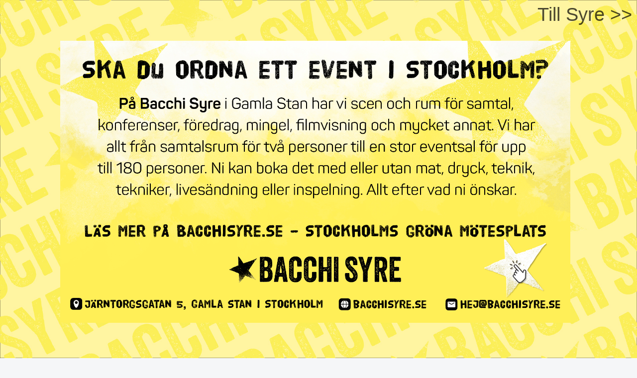

--- FILE ---
content_type: text/html; charset=UTF-8
request_url: https://tidningensyre.se/2018/nummer-293/lat-inte-sd-styra-ditt-rostande-2/
body_size: 32382
content:
<!DOCTYPE html>
<html lang="sv" data-theme="syre">
<head>
	<meta charset="UTF-8">
	<meta name="viewport" content="width=device-width, initial-scale=1.0">
	<title>Låt inte SD styra ditt röstande - Syre</title>
	
<!-- Google Tag Manager -->
<script>(function(w,d,s,l,i){w[l]=w[l]||[];w[l].push({'gtm.start':
new Date().getTime(),event:'gtm.js'});var f=d.getElementsByTagName(s)[0],
j=d.createElement(s),dl=l!='dataLayer'?'&l='+l:'';j.async=true;j.src=
'https://www.googletagmanager.com/gtm.js?id='+i+dl;f.parentNode.insertBefore(j,f);
})(window,document,'script','dataLayer','GTM-M4T8HQW');</script>
<!-- End Google Tag Manager -->

<!-- Google Tag Manager (noscript) -->
<noscript><iframe src="https://www.googletagmanager.com/ns.html?id=GTM-M4T8HQW"
height="0" width="0" style="display:none;visibility:hidden"></iframe></noscript>
<!-- End Google Tag Manager (noscript) -->
	<style>img:is([sizes="auto" i], [sizes^="auto," i]) { contain-intrinsic-size: 3000px 1500px }</style>
	
<!-- Sökmotoroptimering av Rank Math – https://rankmath.com/ -->
<meta name="description" content="När jag för en vecka sedan skrev att detta är det minst viktiga valet någonsin lät inte reaktionerna vänta på sig. Den röda tråden i reaktionerna var att vi"/>
<meta name="robots" content="index, follow, max-snippet:-1, max-video-preview:-1, max-image-preview:large"/>
<link rel="canonical" href="https://tidningensyre.se/2018/nummer-293/lat-inte-sd-styra-ditt-rostande-2/" />
<meta property="og:locale" content="sv_SE" />
<meta property="og:type" content="article" />
<meta property="og:title" content="Låt inte SD styra ditt röstande - Syre" />
<meta property="og:description" content="När jag för en vecka sedan skrev att detta är det minst viktiga valet någonsin lät inte reaktionerna vänta på sig. Den röda tråden i reaktionerna var att vi" />
<meta property="og:url" content="https://tidningensyre.se/2018/nummer-293/lat-inte-sd-styra-ditt-rostande-2/" />
<meta property="og:site_name" content="Syre" />
<meta property="article:tag" content="Sverigedemokraterna" />
<meta property="article:tag" content="Val 2018" />
<meta property="article:section" content="Glöd" />
<meta property="og:updated_time" content="2024-08-21T14:44:47+02:00" />
<meta property="og:image" content="https://tidningensyre.se/wp-content/uploads/2018/09/82a1d720317a63436ec63ddf7303835f.jpg" />
<meta property="og:image:secure_url" content="https://tidningensyre.se/wp-content/uploads/2018/09/82a1d720317a63436ec63ddf7303835f.jpg" />
<meta property="og:image:width" content="1600" />
<meta property="og:image:height" content="874" />
<meta property="og:image:alt" content="Låt inte SD styra ditt röstande" />
<meta property="og:image:type" content="image/jpeg" />
<meta property="article:published_time" content="2018-09-06T17:08:21+02:00" />
<meta property="article:modified_time" content="2024-08-21T14:44:47+02:00" />
<meta name="twitter:card" content="summary_large_image" />
<meta name="twitter:title" content="Låt inte SD styra ditt röstande - Syre" />
<meta name="twitter:description" content="När jag för en vecka sedan skrev att detta är det minst viktiga valet någonsin lät inte reaktionerna vänta på sig. Den röda tråden i reaktionerna var att vi" />
<meta name="twitter:image" content="https://tidningensyre.se/wp-content/uploads/2018/09/82a1d720317a63436ec63ddf7303835f.jpg" />
<meta name="twitter:label1" content="Skriven av" />
<meta name="twitter:data1" content="Lennart Fernström" />
<meta name="twitter:label2" content="Lästid" />
<meta name="twitter:data2" content="3 minuter" />
<script type="application/ld+json" class="rank-math-schema">{"@context":"https://schema.org","@graph":[{"@type":["Person","Organization"],"@id":"https://tidningensyre.se/#person","name":"Syre"},{"@type":"WebSite","@id":"https://tidningensyre.se/#website","url":"https://tidningensyre.se","name":"Syre","publisher":{"@id":"https://tidningensyre.se/#person"},"inLanguage":"sv-SE"},{"@type":"ImageObject","@id":"https://tidningensyre.se/wp-content/uploads/2018/09/82a1d720317a63436ec63ddf7303835f.jpg","url":"https://tidningensyre.se/wp-content/uploads/2018/09/82a1d720317a63436ec63ddf7303835f.jpg","width":"1600","height":"874","inLanguage":"sv-SE"},{"@type":"WebPage","@id":"https://tidningensyre.se/2018/nummer-293/lat-inte-sd-styra-ditt-rostande-2/#webpage","url":"https://tidningensyre.se/2018/nummer-293/lat-inte-sd-styra-ditt-rostande-2/","name":"L\u00e5t inte SD styra ditt r\u00f6stande - Syre","datePublished":"2018-09-06T17:08:21+02:00","dateModified":"2024-08-21T14:44:47+02:00","isPartOf":{"@id":"https://tidningensyre.se/#website"},"primaryImageOfPage":{"@id":"https://tidningensyre.se/wp-content/uploads/2018/09/82a1d720317a63436ec63ddf7303835f.jpg"},"inLanguage":"sv-SE"},{"@type":"Person","@id":"https://tidningensyre.se/author/lennart-fernstrom/","name":"Lennart Fernstr\u00f6m","url":"https://tidningensyre.se/author/lennart-fernstrom/","image":{"@type":"ImageObject","@id":"https://secure.gravatar.com/avatar/f5e87254426554cc2a5c43482c38879e5791d79aca046914c73443a8e76efe46?s=96&amp;d=mm&amp;r=g","url":"https://secure.gravatar.com/avatar/f5e87254426554cc2a5c43482c38879e5791d79aca046914c73443a8e76efe46?s=96&amp;d=mm&amp;r=g","caption":"Lennart Fernstr\u00f6m","inLanguage":"sv-SE"}},{"@type":"BlogPosting","headline":"L\u00e5t inte SD styra ditt r\u00f6stande - Syre","datePublished":"2018-09-06T17:08:21+02:00","dateModified":"2024-08-21T14:44:47+02:00","articleSection":"Gl\u00f6d, Ledare","author":{"@id":"https://tidningensyre.se/author/lennart-fernstrom/","name":"Lennart Fernstr\u00f6m"},"publisher":{"@id":"https://tidningensyre.se/#person"},"description":"N\u00e4r jag f\u00f6r en vecka sedan skrev att detta \u00e4r det minst viktiga valet n\u00e5gonsin l\u00e4t inte reaktionerna v\u00e4nta p\u00e5 sig. Den r\u00f6da tr\u00e5den i reaktionerna var att vi","name":"L\u00e5t inte SD styra ditt r\u00f6stande - Syre","@id":"https://tidningensyre.se/2018/nummer-293/lat-inte-sd-styra-ditt-rostande-2/#richSnippet","isPartOf":{"@id":"https://tidningensyre.se/2018/nummer-293/lat-inte-sd-styra-ditt-rostande-2/#webpage"},"image":{"@id":"https://tidningensyre.se/wp-content/uploads/2018/09/82a1d720317a63436ec63ddf7303835f.jpg"},"inLanguage":"sv-SE","mainEntityOfPage":{"@id":"https://tidningensyre.se/2018/nummer-293/lat-inte-sd-styra-ditt-rostande-2/#webpage"}}]}</script>
<!-- /Rank Math SEO-tillägg för WordPress -->

<link rel='dns-prefetch' href='//cdnjs.cloudflare.com' />
<style type="text/css">.brave_popup{display:none}</style><script data-no-optimize="1"> var brave_popup_data = {}; var bravepop_emailValidation=true; var brave_popup_videos = {};  var brave_popup_formData = {};var brave_popup_adminUser = false; var brave_popup_pageInfo = {"type":"single","pageID":433018,"singleType":"post"};  var bravepop_emailSuggestions={};</script><link rel='stylesheet' id='wp-block-library-css' href='https://tidningensyre.se/wp-includes/css/dist/block-library/style.min.css?ver=6.8.3' type='text/css' media='all' />
<style id='classic-theme-styles-inline-css' type='text/css'>
/*! This file is auto-generated */
.wp-block-button__link{color:#fff;background-color:#32373c;border-radius:9999px;box-shadow:none;text-decoration:none;padding:calc(.667em + 2px) calc(1.333em + 2px);font-size:1.125em}.wp-block-file__button{background:#32373c;color:#fff;text-decoration:none}
</style>
<style id='global-styles-inline-css' type='text/css'>
:root{--wp--preset--aspect-ratio--square: 1;--wp--preset--aspect-ratio--4-3: 4/3;--wp--preset--aspect-ratio--3-4: 3/4;--wp--preset--aspect-ratio--3-2: 3/2;--wp--preset--aspect-ratio--2-3: 2/3;--wp--preset--aspect-ratio--16-9: 16/9;--wp--preset--aspect-ratio--9-16: 9/16;--wp--preset--color--black: #000000;--wp--preset--color--cyan-bluish-gray: #abb8c3;--wp--preset--color--white: #ffffff;--wp--preset--color--pale-pink: #f78da7;--wp--preset--color--vivid-red: #cf2e2e;--wp--preset--color--luminous-vivid-orange: #ff6900;--wp--preset--color--luminous-vivid-amber: #fcb900;--wp--preset--color--light-green-cyan: #7bdcb5;--wp--preset--color--vivid-green-cyan: #00d084;--wp--preset--color--pale-cyan-blue: #8ed1fc;--wp--preset--color--vivid-cyan-blue: #0693e3;--wp--preset--color--vivid-purple: #9b51e0;--wp--preset--gradient--vivid-cyan-blue-to-vivid-purple: linear-gradient(135deg,rgba(6,147,227,1) 0%,rgb(155,81,224) 100%);--wp--preset--gradient--light-green-cyan-to-vivid-green-cyan: linear-gradient(135deg,rgb(122,220,180) 0%,rgb(0,208,130) 100%);--wp--preset--gradient--luminous-vivid-amber-to-luminous-vivid-orange: linear-gradient(135deg,rgba(252,185,0,1) 0%,rgba(255,105,0,1) 100%);--wp--preset--gradient--luminous-vivid-orange-to-vivid-red: linear-gradient(135deg,rgba(255,105,0,1) 0%,rgb(207,46,46) 100%);--wp--preset--gradient--very-light-gray-to-cyan-bluish-gray: linear-gradient(135deg,rgb(238,238,238) 0%,rgb(169,184,195) 100%);--wp--preset--gradient--cool-to-warm-spectrum: linear-gradient(135deg,rgb(74,234,220) 0%,rgb(151,120,209) 20%,rgb(207,42,186) 40%,rgb(238,44,130) 60%,rgb(251,105,98) 80%,rgb(254,248,76) 100%);--wp--preset--gradient--blush-light-purple: linear-gradient(135deg,rgb(255,206,236) 0%,rgb(152,150,240) 100%);--wp--preset--gradient--blush-bordeaux: linear-gradient(135deg,rgb(254,205,165) 0%,rgb(254,45,45) 50%,rgb(107,0,62) 100%);--wp--preset--gradient--luminous-dusk: linear-gradient(135deg,rgb(255,203,112) 0%,rgb(199,81,192) 50%,rgb(65,88,208) 100%);--wp--preset--gradient--pale-ocean: linear-gradient(135deg,rgb(255,245,203) 0%,rgb(182,227,212) 50%,rgb(51,167,181) 100%);--wp--preset--gradient--electric-grass: linear-gradient(135deg,rgb(202,248,128) 0%,rgb(113,206,126) 100%);--wp--preset--gradient--midnight: linear-gradient(135deg,rgb(2,3,129) 0%,rgb(40,116,252) 100%);--wp--preset--font-size--small: 13px;--wp--preset--font-size--medium: 20px;--wp--preset--font-size--large: 36px;--wp--preset--font-size--x-large: 42px;--wp--preset--spacing--20: 0.44rem;--wp--preset--spacing--30: 0.67rem;--wp--preset--spacing--40: 1rem;--wp--preset--spacing--50: 1.5rem;--wp--preset--spacing--60: 2.25rem;--wp--preset--spacing--70: 3.38rem;--wp--preset--spacing--80: 5.06rem;--wp--preset--shadow--natural: 6px 6px 9px rgba(0, 0, 0, 0.2);--wp--preset--shadow--deep: 12px 12px 50px rgba(0, 0, 0, 0.4);--wp--preset--shadow--sharp: 6px 6px 0px rgba(0, 0, 0, 0.2);--wp--preset--shadow--outlined: 6px 6px 0px -3px rgba(255, 255, 255, 1), 6px 6px rgba(0, 0, 0, 1);--wp--preset--shadow--crisp: 6px 6px 0px rgba(0, 0, 0, 1);}:where(.is-layout-flex){gap: 0.5em;}:where(.is-layout-grid){gap: 0.5em;}body .is-layout-flex{display: flex;}.is-layout-flex{flex-wrap: wrap;align-items: center;}.is-layout-flex > :is(*, div){margin: 0;}body .is-layout-grid{display: grid;}.is-layout-grid > :is(*, div){margin: 0;}:where(.wp-block-columns.is-layout-flex){gap: 2em;}:where(.wp-block-columns.is-layout-grid){gap: 2em;}:where(.wp-block-post-template.is-layout-flex){gap: 1.25em;}:where(.wp-block-post-template.is-layout-grid){gap: 1.25em;}.has-black-color{color: var(--wp--preset--color--black) !important;}.has-cyan-bluish-gray-color{color: var(--wp--preset--color--cyan-bluish-gray) !important;}.has-white-color{color: var(--wp--preset--color--white) !important;}.has-pale-pink-color{color: var(--wp--preset--color--pale-pink) !important;}.has-vivid-red-color{color: var(--wp--preset--color--vivid-red) !important;}.has-luminous-vivid-orange-color{color: var(--wp--preset--color--luminous-vivid-orange) !important;}.has-luminous-vivid-amber-color{color: var(--wp--preset--color--luminous-vivid-amber) !important;}.has-light-green-cyan-color{color: var(--wp--preset--color--light-green-cyan) !important;}.has-vivid-green-cyan-color{color: var(--wp--preset--color--vivid-green-cyan) !important;}.has-pale-cyan-blue-color{color: var(--wp--preset--color--pale-cyan-blue) !important;}.has-vivid-cyan-blue-color{color: var(--wp--preset--color--vivid-cyan-blue) !important;}.has-vivid-purple-color{color: var(--wp--preset--color--vivid-purple) !important;}.has-black-background-color{background-color: var(--wp--preset--color--black) !important;}.has-cyan-bluish-gray-background-color{background-color: var(--wp--preset--color--cyan-bluish-gray) !important;}.has-white-background-color{background-color: var(--wp--preset--color--white) !important;}.has-pale-pink-background-color{background-color: var(--wp--preset--color--pale-pink) !important;}.has-vivid-red-background-color{background-color: var(--wp--preset--color--vivid-red) !important;}.has-luminous-vivid-orange-background-color{background-color: var(--wp--preset--color--luminous-vivid-orange) !important;}.has-luminous-vivid-amber-background-color{background-color: var(--wp--preset--color--luminous-vivid-amber) !important;}.has-light-green-cyan-background-color{background-color: var(--wp--preset--color--light-green-cyan) !important;}.has-vivid-green-cyan-background-color{background-color: var(--wp--preset--color--vivid-green-cyan) !important;}.has-pale-cyan-blue-background-color{background-color: var(--wp--preset--color--pale-cyan-blue) !important;}.has-vivid-cyan-blue-background-color{background-color: var(--wp--preset--color--vivid-cyan-blue) !important;}.has-vivid-purple-background-color{background-color: var(--wp--preset--color--vivid-purple) !important;}.has-black-border-color{border-color: var(--wp--preset--color--black) !important;}.has-cyan-bluish-gray-border-color{border-color: var(--wp--preset--color--cyan-bluish-gray) !important;}.has-white-border-color{border-color: var(--wp--preset--color--white) !important;}.has-pale-pink-border-color{border-color: var(--wp--preset--color--pale-pink) !important;}.has-vivid-red-border-color{border-color: var(--wp--preset--color--vivid-red) !important;}.has-luminous-vivid-orange-border-color{border-color: var(--wp--preset--color--luminous-vivid-orange) !important;}.has-luminous-vivid-amber-border-color{border-color: var(--wp--preset--color--luminous-vivid-amber) !important;}.has-light-green-cyan-border-color{border-color: var(--wp--preset--color--light-green-cyan) !important;}.has-vivid-green-cyan-border-color{border-color: var(--wp--preset--color--vivid-green-cyan) !important;}.has-pale-cyan-blue-border-color{border-color: var(--wp--preset--color--pale-cyan-blue) !important;}.has-vivid-cyan-blue-border-color{border-color: var(--wp--preset--color--vivid-cyan-blue) !important;}.has-vivid-purple-border-color{border-color: var(--wp--preset--color--vivid-purple) !important;}.has-vivid-cyan-blue-to-vivid-purple-gradient-background{background: var(--wp--preset--gradient--vivid-cyan-blue-to-vivid-purple) !important;}.has-light-green-cyan-to-vivid-green-cyan-gradient-background{background: var(--wp--preset--gradient--light-green-cyan-to-vivid-green-cyan) !important;}.has-luminous-vivid-amber-to-luminous-vivid-orange-gradient-background{background: var(--wp--preset--gradient--luminous-vivid-amber-to-luminous-vivid-orange) !important;}.has-luminous-vivid-orange-to-vivid-red-gradient-background{background: var(--wp--preset--gradient--luminous-vivid-orange-to-vivid-red) !important;}.has-very-light-gray-to-cyan-bluish-gray-gradient-background{background: var(--wp--preset--gradient--very-light-gray-to-cyan-bluish-gray) !important;}.has-cool-to-warm-spectrum-gradient-background{background: var(--wp--preset--gradient--cool-to-warm-spectrum) !important;}.has-blush-light-purple-gradient-background{background: var(--wp--preset--gradient--blush-light-purple) !important;}.has-blush-bordeaux-gradient-background{background: var(--wp--preset--gradient--blush-bordeaux) !important;}.has-luminous-dusk-gradient-background{background: var(--wp--preset--gradient--luminous-dusk) !important;}.has-pale-ocean-gradient-background{background: var(--wp--preset--gradient--pale-ocean) !important;}.has-electric-grass-gradient-background{background: var(--wp--preset--gradient--electric-grass) !important;}.has-midnight-gradient-background{background: var(--wp--preset--gradient--midnight) !important;}.has-small-font-size{font-size: var(--wp--preset--font-size--small) !important;}.has-medium-font-size{font-size: var(--wp--preset--font-size--medium) !important;}.has-large-font-size{font-size: var(--wp--preset--font-size--large) !important;}.has-x-large-font-size{font-size: var(--wp--preset--font-size--x-large) !important;}
:where(.wp-block-post-template.is-layout-flex){gap: 1.25em;}:where(.wp-block-post-template.is-layout-grid){gap: 1.25em;}
:where(.wp-block-columns.is-layout-flex){gap: 2em;}:where(.wp-block-columns.is-layout-grid){gap: 2em;}
:root :where(.wp-block-pullquote){font-size: 1.5em;line-height: 1.6;}
</style>
<link rel='stylesheet' id='cmplz-general-css' href='https://tidningensyre.se/wp-content/plugins/complianz-gdpr/assets/css/cookieblocker.min.css?ver=1758200466' type='text/css' media='all' />
<link rel='stylesheet' id='syre-main-less-css' href='https://tidningensyre.se/wp-content/themes/mediehuset-gront/build/syre-main-less.css?ver=a2fb3ce74724f81fc0fd' type='text/css' media='all' />
<link rel='stylesheet' id='main-sass-css' href='https://tidningensyre.se/wp-content/themes/mediehuset-gront/build/main-sass.css?ver=397a0f99813679cc98ff' type='text/css' media='all' />
<link rel="https://api.w.org/" href="https://tidningensyre.se/wp-json/" /><link rel="alternate" title="JSON" type="application/json" href="https://tidningensyre.se/wp-json/wp/v2/posts/433018" /><link rel="EditURI" type="application/rsd+xml" title="RSD" href="https://tidningensyre.se/xmlrpc.php?rsd" />

<link rel='shortlink' href='https://tidningensyre.se/?p=433018' />
<link rel="alternate" title="oEmbed (JSON)" type="application/json+oembed" href="https://tidningensyre.se/wp-json/oembed/1.0/embed?url=https%3A%2F%2Ftidningensyre.se%2F2018%2Fnummer-293%2Flat-inte-sd-styra-ditt-rostande-2%2F" />
<link rel="alternate" title="oEmbed (XML)" type="text/xml+oembed" href="https://tidningensyre.se/wp-json/oembed/1.0/embed?url=https%3A%2F%2Ftidningensyre.se%2F2018%2Fnummer-293%2Flat-inte-sd-styra-ditt-rostande-2%2F&#038;format=xml" />
			<style>.cmplz-hidden {
					display: none !important;
				}</style><link rel="icon" href="https://tidningensyre.se/wp-content/uploads/2021/06/cropped-Syre-favicon-32x32.png" sizes="32x32" />
<link rel="icon" href="https://tidningensyre.se/wp-content/uploads/2021/06/cropped-Syre-favicon-192x192.png" sizes="192x192" />
<link rel="apple-touch-icon" href="https://tidningensyre.se/wp-content/uploads/2021/06/cropped-Syre-favicon-180x180.png" />
<meta name="msapplication-TileImage" content="https://tidningensyre.se/wp-content/uploads/2021/06/cropped-Syre-favicon-270x270.png" />
		<style type="text/css" id="wp-custom-css">
			

/* ===== Göm huvudmenyn på sidan 1280573 ===== */  
  .page-id-4191525 .site-header, /* Döljer huvudmenyn */
    .page-id-4191525 .site-header-sticky /* Döljer menyraden */ {
      display: none;
    }

/* ===== Sidfotens menyer: gör länkar vita på sidan 1280573 ===== */
body.page-id-4191525 footer .menu-item a {
    color: #ffffff !important;
}

/* Lägg padding ovanför alla rubriker på sidan */
body.page-id-4191525 h3 {
    padding-top: 15px; /* justera värdet efter behov */
}



/* Gör text i vanliga block (Gutenberg) vit */
body.page-id-4191525 .wp-block,
body.page-id-4191525 .wp-block p,
body.page-id-4191525 .wp-block li,
body.page-id-4191525 .wp-block blockquote,
body.page-id-4191525 .wp-block h1,
body.page-id-4191525 .wp-block h2,
body.page-id-4191525 .wp-block h3,
body.page-id-4191525 .wp-block h4,
body.page-id-4191525 .wp-block h5,
body.page-id-4191525 .wp-block h6 {
    color: #ffffff !important;
}


/* Endast rubriker och brödtext i innehållsblocket på sidan 4191525 */
body.page-id-4191525 .wp-block-group,
body.page-id-4191525 .elementor-inner-section,
body.page-id-4191525 .elementor-widget-wrap {
    color: #ffffff;
}

/* Menyn och andra element påverkas inte */
body.page-id-4191525 .menu a,
body.page-id-4191525 .nav-menu a,
body.page-id-4191525 .main-navigation a {
    color: #000000 !important;
}

body.page-id-4191525 {
    font-family: "Roboto", sans-serif;
}


body.page-id-4191525 {
    background-color: #1a1a1a; /* Ändra till din färg */
}

/* Här börjar nya CSS-koden för id 4191525 */

.page-id-4163254 .navbar__navigation{display:none;}
.page-id-4163254 .footer-wrapper{display:none;}
.page-id-4163254 .search__bar{display:none;}




/* Contact Form 7 Styles
---------------------------------*/
 
.wpcf7 {
 
background-color: #F0F0F0;
 
border: 3px solid #666666;
 
}.wpcf7-form 




{
 
margin-left: 25px;
 
margin-right: 25px;
 
margin-top: 25px;
	margin-bottom: 25px;
	.wpcf7-textarea {
 
width: 50%;
 
}
	.wpcf7 input {
 
width: 50%;
 
}
	.wpcf7-text {
width: 50%;
}
	.wpcf7-submit {
 
background: #555555;
 
color: #ffffff;
 
}
		</style>
		    
<link rel="preload" href="https://tidningensyre.se/wp-content/themes/mediehuset-gront/build/fonts/NHaasGroteskDSPro-65Md.woff" as="font" type="font/woff" crossorigin>
<link rel="preload" href="https://tidningensyre.se/wp-content/themes/mediehuset-gront/build/fonts/PublicoText-Roman.woff" as="font" type="font/woff" crossorigin>
	<meta name="application-name" content="Syre"/>

		<script>
		/* Setup shared MHG object */
		window.MHG = (function() {
			var callbacks = {
				onInit: []
			},
			addCallback = function(eventName, func) {
				// Store given callback 'func' to be run on event 'eventName'
				if(callbacks[eventName]) {
					callbacks[eventName].push(func);
				}
			};

			return {
				_callbacks: callbacks,
				onInit: function(cb) { addCallback('onInit', cb) }
			}
		})();
	</script>
		
		<!-- Google tag (gtag.js) -->
		<script async src="https://www.googletagmanager.com/gtag/js?id=G-MNKD32YWK5"></script>
		<script type="text/javascript" data-category="statistics">
			window.dataLayer = window.dataLayer || [];
			function gtag(){dataLayer.push(arguments);}
			gtag('js', new Date());

			gtag('config', 'G-MNKD32YWK5');

			const initial_gtm_data = [{"is_loggedin":"0"},{"is_editor":"0"},{"is_subscriber":"0"},{"count_articles_read":"0"},{"google_analytics_id":"UA-61073195-2"},{"google_analytics4_id":"G-1KFE8L4QZH"},{"facebook_pixel_id":"778409072358410"},{"postAuthor":"Lennart Fernstr\u00f6m"},{"content_group":"201836"},{"articleCategory":"Ledare"}];
            if ( Array.isArray( initial_gtm_data ) ) {
                initial_gtm_data.forEach(element => {
                    dataLayer.push( element )
                })
            }
		</script>
			
	
			<script async src="https://servedby.revive-adserver.net/asyncjs.php"></script>
		<script>
			var adsReviveZones  = {"front900":"11151","articleFirst":"11145","articleSecond":"11146","article900":"11151","frontLastLeft":"11725","frontLastRight":"11736"};
		</script>
	  
 	<!-- Hotjar Tracking Code for https://tidningensyre.se/ -->
	<script>
		(function(h,o,t,j,a,r){
			h.hj=h.hj||function(){(h.hj.q=h.hj.q||[]).push(arguments)};
			h._hjSettings={hjid:2790554,hjsv:6};
			a=o.getElementsByTagName('head')[0];
			r=o.createElement('script');r.async=1;
			r.src=t+h._hjSettings.hjid+j+h._hjSettings.hjsv;
			a.appendChild(r);
		})(window,document,'https://static.hotjar.com/c/hotjar-','.js?sv=');
	</script>
		</head>

<body id="web3" class="wp-singular post-template-default single single-post postid-433018 single-format-standard wp-theme-mediehuset-gront article web3 lat-inte-sd-styra-ditt-rostande-2" data-current_post=433018>
<!-- Skip to main-content button -->
<a href="#main-content" class="skip-link" alt="link to skip to main content">Skip to main content</a>


<input type="checkbox" name="header-search-toggle" class="header-search-toggle is-input-hidden" id="header-search-toggle">
<input type="checkbox" name="header-mobile-menu-toggle" class="header-mobile-menu-toggle is-input-hidden" id="header-mobile-menu-toggle">

<header class="site-header is-visible-on-desktop">
	<div class="is-wide-container header-top">

		<div class="header-tagline">
		<a href="https://tidningensyre.se" class="header-logo"><svg alt="Logotyp" width="95" height="40" class="syre-logo-svg" xmlns="http://www.w3.org/2000/svg" xmlns:xlink="http://www.w3.org/1999/xlink" viewBox="0 0 92 40"><defs><style>.a{fill:#fff;}.b{mask:url(#a);}.c{mask:url(#b);}.d{mask:url(#c);}.e{mask:url(#d);}</style><mask id="a" x="0.13" y="0.39" width="22.79" height="32.3" maskUnits="userSpaceOnUse"><path class="a" d="M22.92,0.39H0.13v32.3H22.92V0.39h0Z"/></mask><mask id="b" x="0" y="20.95" width="9.18" height="11.74" maskUnits="userSpaceOnUse"><path class="a" d="M0,20.95V32.68H9.18V20.95H0Z"/></mask><mask id="c" x="12.35" y="0.39" width="8.77" height="9.32" maskUnits="userSpaceOnUse"><path class="a" d="M21.13,0.39H12.35V9.71h8.77V0.39h0Z"/></mask><mask id="d" x="25.22" y="33.32" width="9.25" height="6.64" maskUnits="userSpaceOnUse"><path class="a" d="M25.22,40h9.25V33.32H25.22V40h0Z"/></mask></defs><title>Logotyp Syre</title><g class="b"><path d="M15.08,12.69C11.09,10.44,7.7,9,7.7,5.34c0-2.8,1.08-4.2,3.46-4.5V0.39C6,0.74.13,3.64,0.13,9.84c0,4.95,3.56,7.75,7.7,9.95,4.71,2.6,7.29,4,7.29,7.3a4.91,4.91,0,0,1-4.37,5.1v0.5c6.74-.35,12.16-3.7,12.16-10.3,0-5.45-3.9-7.5-7.84-9.7"/></g><g class="c"><path d="M0.46,20.95H0L0.45,31a37.51,37.51,0,0,0,8.73,1.67V32.23C5.61,31.13,1.74,25.6.46,20.95"/></g><g class="d"><path d="M20.67,9.71h0.46L20.57,1.5A35.61,35.61,0,0,0,12.35.39V0.84c4.36,0.9,6.88,5,8.31,8.87"/></g><path d="M34.63,12.24a2.31,2.31,0,0,1,2.3-2V9.71H22.26v0.48c2,0.3,3.11,1.24,4.34,4.09L34.73,33h0.36L39,23.77l-3.5-8.64a9.82,9.82,0,0,1-.89-2.89"/><path d="M48.83,9.71H39.31v0.48a3,3,0,0,1,2.95,2.95,12.52,12.52,0,0,1-.78,3.5L41.78,17c1.84-4,4.27-6.4,7-6.8V9.71Z"/><path d="M64.53,9.19a6.36,6.36,0,0,0-5.39,3.95v0.2a2.93,2.93,0,0,1,2.22-1.4,1.21,1.21,0,0,1,.49.1,3.94,3.94,0,0,0-.67,2.25,3.51,3.51,0,0,0,3.75,3.45,4,4,0,0,0,4.17-4.25c0-2.65-1.76-4.3-4.57-4.3"/><path d="M58,28.28v-19L58,9.09,48,12v0.25a1.62,1.62,0,0,1,.76.6c0.87,0.6,1.22,1.25,1.22,3V28.13c0,2.85-.79,3.45-2.78,3.8v0.64H61.52V31.93C59.14,31.68,58,30.78,58,28.28"/><path d="M91,24.28C89.82,25.88,88,27,84.81,27c-4.45,0-7.39-2.85-7.39-8.8,0-5.5,1.15-7.9,2.74-8.6V9.24c-6.34.85-10.77,5.45-10.77,12.2,0,5.8,3.75,11.25,11.26,11.25a10.71,10.71,0,0,0,10.64-8.2Z"/><path d="M83.53,16.24L79,16.89v0.19H90.48c0-3.88-2.8-7.63-9.14-7.88v0.4c1.19,0.45,2.08,3.5,2.19,6.65"/><g class="e"><path d="M32.18,36.53c-0.42-1.63-1.42-3.36-3.86-3.2a3.25,3.25,0,0,0-3.09,3.51A3.39,3.39,0,0,0,29,39.95c3.11-.21,4.52-2.26,5.49-5.23l-0.37-.13a6.08,6.08,0,0,1-1.93,1.94"/></g></svg>
</a>
		<span> &#8211; för dig som vill förändra världen</span>
		</div> 
				<div class="header-actions">
						<a href="https://tidningensyre.se/prenumerera" class="button-rounded button--slimmed button--color-1">Prenumerera</a>
									<button class="button-rounded button--slimmed button--color-4 button-with-icon--left js__login-toggler"> <svg width="32" height="32" viewBox="0 0 32 32" fill="none" xmlns="http://www.w3.org/2000/svg">
<path d="M16 8C15.0111 8 14.0444 8.29325 13.2222 8.84265C12.3999 9.39206 11.759 10.173 11.3806 11.0866C11.0022 12.0002 10.9031 13.0055 11.0961 13.9755C11.289 14.9454 11.7652 15.8363 12.4645 16.5355C13.1637 17.2348 14.0546 17.711 15.0246 17.9039C15.9945 18.0969 16.9998 17.9978 17.9134 17.6194C18.8271 17.241 19.6079 16.6001 20.1574 15.7779C20.7068 14.9556 21 13.9889 21 13C21 11.6739 20.4732 10.4021 19.5355 9.46447C18.5979 8.52678 17.3261 8 16 8ZM16 16C15.4067 16 14.8266 15.8241 14.3333 15.4944C13.8399 15.1648 13.4554 14.6962 13.2284 14.1481C13.0013 13.5999 12.9419 12.9967 13.0576 12.4147C13.1734 11.8328 13.4591 11.2982 13.8787 10.8787C14.2982 10.4591 14.8328 10.1734 15.4147 10.0576C15.9967 9.94189 16.5999 10.0013 17.1481 10.2284C17.6962 10.4554 18.1648 10.8399 18.4944 11.3333C18.8241 11.8266 19 12.4067 19 13C18.9992 13.7954 18.6829 14.558 18.1204 15.1204C17.558 15.6829 16.7954 15.9992 16 16Z" fill="black"/>
<path d="M16 2C13.2311 2 10.5243 2.82109 8.22201 4.35943C5.91973 5.89777 4.12531 8.08427 3.06569 10.6424C2.00606 13.2006 1.72881 16.0155 2.269 18.7313C2.8092 21.447 4.14257 23.9416 6.1005 25.8995C8.05844 27.8574 10.553 29.1908 13.2687 29.731C15.9845 30.2712 18.7994 29.9939 21.3576 28.9343C23.9157 27.8747 26.1022 26.0803 27.6406 23.778C29.1789 21.4757 30 18.7689 30 16C29.9958 12.2883 28.5194 8.72977 25.8948 6.10518C23.2702 3.48059 19.7117 2.00423 16 2ZM10 26.377V25C10.0008 24.2046 10.3171 23.442 10.8796 22.8796C11.442 22.3171 12.2046 22.0008 13 22H19C19.7954 22.0008 20.558 22.3171 21.1204 22.8796C21.6829 23.442 21.9992 24.2046 22 25V26.377C20.1792 27.4402 18.1085 28.0005 16 28.0005C13.8915 28.0005 11.8208 27.4402 10 26.377ZM23.992 24.926C23.9721 23.6143 23.4377 22.363 22.5039 21.4416C21.5702 20.5202 20.3118 20.0025 19 20H13C11.6882 20.0025 10.4298 20.5202 9.49609 21.4416C8.56234 22.363 8.02793 23.6143 8.008 24.926C6.19456 23.3067 4.91573 21.1749 4.34083 18.8127C3.76594 16.4505 3.9221 13.9693 4.78864 11.6979C5.65518 9.42637 7.19122 7.47167 9.19337 6.09257C11.1955 4.71347 13.5693 3.97503 16.0005 3.97503C18.4317 3.97503 20.8055 4.71347 22.8076 6.09257C24.8098 7.47167 26.3458 9.42637 27.2124 11.6979C28.0789 13.9693 28.2351 16.4505 27.6602 18.8127C27.0853 21.1749 25.8064 23.3067 23.993 24.926H23.992Z" fill="black"/>
</svg>
 Logga in</button>
					</div> 
			</div> 
</header>
<div class="site-header-sticky js__site-header-sticky">
	<div class="is-wide-container header-bottom">
	<div class="header-sticky__col">
		<a class="is-visible-on-desktop" href="https://tidningensyre.se"><img class="header-icon" src='https://tidningensyre.se/wp-content/themes/mediehuset-gront/assets/img/icons/syre/logo-icon.svg' alt="Logotyp - Syre">	
				<div class="header-logo">
					<svg alt="Logotyp" width="95" height="40" class="syre-logo-svg" xmlns="http://www.w3.org/2000/svg" xmlns:xlink="http://www.w3.org/1999/xlink" viewBox="0 0 92 40"><defs><style>.a{fill:#fff;}.b{mask:url(#a);}.c{mask:url(#b);}.d{mask:url(#c);}.e{mask:url(#d);}</style><mask id="a" x="0.13" y="0.39" width="22.79" height="32.3" maskUnits="userSpaceOnUse"><path class="a" d="M22.92,0.39H0.13v32.3H22.92V0.39h0Z"/></mask><mask id="b" x="0" y="20.95" width="9.18" height="11.74" maskUnits="userSpaceOnUse"><path class="a" d="M0,20.95V32.68H9.18V20.95H0Z"/></mask><mask id="c" x="12.35" y="0.39" width="8.77" height="9.32" maskUnits="userSpaceOnUse"><path class="a" d="M21.13,0.39H12.35V9.71h8.77V0.39h0Z"/></mask><mask id="d" x="25.22" y="33.32" width="9.25" height="6.64" maskUnits="userSpaceOnUse"><path class="a" d="M25.22,40h9.25V33.32H25.22V40h0Z"/></mask></defs><title>Logotyp Syre</title><g class="b"><path d="M15.08,12.69C11.09,10.44,7.7,9,7.7,5.34c0-2.8,1.08-4.2,3.46-4.5V0.39C6,0.74.13,3.64,0.13,9.84c0,4.95,3.56,7.75,7.7,9.95,4.71,2.6,7.29,4,7.29,7.3a4.91,4.91,0,0,1-4.37,5.1v0.5c6.74-.35,12.16-3.7,12.16-10.3,0-5.45-3.9-7.5-7.84-9.7"/></g><g class="c"><path d="M0.46,20.95H0L0.45,31a37.51,37.51,0,0,0,8.73,1.67V32.23C5.61,31.13,1.74,25.6.46,20.95"/></g><g class="d"><path d="M20.67,9.71h0.46L20.57,1.5A35.61,35.61,0,0,0,12.35.39V0.84c4.36,0.9,6.88,5,8.31,8.87"/></g><path d="M34.63,12.24a2.31,2.31,0,0,1,2.3-2V9.71H22.26v0.48c2,0.3,3.11,1.24,4.34,4.09L34.73,33h0.36L39,23.77l-3.5-8.64a9.82,9.82,0,0,1-.89-2.89"/><path d="M48.83,9.71H39.31v0.48a3,3,0,0,1,2.95,2.95,12.52,12.52,0,0,1-.78,3.5L41.78,17c1.84-4,4.27-6.4,7-6.8V9.71Z"/><path d="M64.53,9.19a6.36,6.36,0,0,0-5.39,3.95v0.2a2.93,2.93,0,0,1,2.22-1.4,1.21,1.21,0,0,1,.49.1,3.94,3.94,0,0,0-.67,2.25,3.51,3.51,0,0,0,3.75,3.45,4,4,0,0,0,4.17-4.25c0-2.65-1.76-4.3-4.57-4.3"/><path d="M58,28.28v-19L58,9.09,48,12v0.25a1.62,1.62,0,0,1,.76.6c0.87,0.6,1.22,1.25,1.22,3V28.13c0,2.85-.79,3.45-2.78,3.8v0.64H61.52V31.93C59.14,31.68,58,30.78,58,28.28"/><path d="M91,24.28C89.82,25.88,88,27,84.81,27c-4.45,0-7.39-2.85-7.39-8.8,0-5.5,1.15-7.9,2.74-8.6V9.24c-6.34.85-10.77,5.45-10.77,12.2,0,5.8,3.75,11.25,11.26,11.25a10.71,10.71,0,0,0,10.64-8.2Z"/><path d="M83.53,16.24L79,16.89v0.19H90.48c0-3.88-2.8-7.63-9.14-7.88v0.4c1.19,0.45,2.08,3.5,2.19,6.65"/><g class="e"><path d="M32.18,36.53c-0.42-1.63-1.42-3.36-3.86-3.2a3.25,3.25,0,0,0-3.09,3.51A3.39,3.39,0,0,0,29,39.95c3.11-.21,4.52-2.26,5.49-5.23l-0.37-.13a6.08,6.08,0,0,1-1.93,1.94"/></g></svg>
				</div>				
			</a>
			<nav class="header-nav-main is-visible-on-desktop">
			<ul id="menu-huvudmeny" class="menu"><li id="menu-item-2215919" class="menu-item menu-item-type-custom menu-item-object-custom menu-item-has-children menu-item-2215919"><input type="radio" name="main-submenu-toggle" id="2215919"><label for="2215919" class="sub-menu-icon sub-menu-open"><span>Nyheter</span><svg width="32" height="32" viewBox="0 0 32 32" fill="none" xmlns="http://www.w3.org/2000/svg">
<path d="M16 22L6 12L7.4 10.6L16 19.2L24.6 10.6L26 12L16 22Z" fill="black"/>
</svg>
</label><label for="sub-menu-close-input" class="sub-menu-icon sub-menu-close"><span>Nyheter</span><svg width="32" height="32" viewBox="0 0 32 32" fill="none" xmlns="http://www.w3.org/2000/svg">
<path d="M16 10L26 20L24.6 21.4L16 12.8L7.4 21.4L6 20L16 10Z" fill="black"/>
</svg>
</label>
<ul class="sub-menu">
	<li id="menu-item-2215920" class="menu-item menu-item-type-custom menu-item-object-custom menu-item-2215920"><a href="/" title="Till startsidan med det senaste artiklarna">Senaste  (Hem)</a></li>
	<li id="menu-item-2190617" class="menu-item menu-item-type-taxonomy menu-item-object-section menu-item-2190617"><a href="https://tidningensyre.se/sektion/radar/" title="Här får du hela nyhetsöverblicken">Radar (Korta nyheter)</a></li>
	<li id="menu-item-2190620" class="menu-item menu-item-type-taxonomy menu-item-object-section menu-item-2190620"><a href="https://tidningensyre.se/sektion/zoom/" title="Till artiklar om miljö, frihet, integritet, solidaritet, hbtq, mångfald, normer och mycket mer.">Zoom (Fördjupningar)</a></li>
</ul>
</li>
<li id="menu-item-2215925" class="menu-item menu-item-type-custom menu-item-object-custom menu-item-has-children menu-item-2215925"><input type="radio" name="main-submenu-toggle" id="2215925"><label for="2215925" class="sub-menu-icon sub-menu-open"><span>Opinion</span><svg width="32" height="32" viewBox="0 0 32 32" fill="none" xmlns="http://www.w3.org/2000/svg">
<path d="M16 22L6 12L7.4 10.6L16 19.2L24.6 10.6L26 12L16 22Z" fill="black"/>
</svg>
</label><label for="sub-menu-close-input" class="sub-menu-icon sub-menu-close"><span>Opinion</span><svg width="32" height="32" viewBox="0 0 32 32" fill="none" xmlns="http://www.w3.org/2000/svg">
<path d="M16 10L26 20L24.6 21.4L16 12.8L7.4 21.4L6 20L16 10Z" fill="black"/>
</svg>
</label>
<ul class="sub-menu">
	<li id="menu-item-2215935" class="menu-item menu-item-type-taxonomy menu-item-object-section current-post-ancestor current-menu-parent current-post-parent menu-item-2215935"><a href="https://tidningensyre.se/sektion/ledare/" title="Visar alla Ledare">Ledare</a></li>
	<li id="menu-item-2215933" class="menu-item menu-item-type-taxonomy menu-item-object-section menu-item-2215933"><a href="https://tidningensyre.se/sektion/kronika/" title="Visar alla krönikor">Krönikor</a></li>
	<li id="menu-item-2222339" class="menu-item menu-item-type-taxonomy menu-item-object-category menu-item-2222339"><a href="https://tidningensyre.se/category/glod/under-ytan/" title="Till alla Essäer">Under ytan (Essäer)</a></li>
	<li id="menu-item-2190622" class="menu-item menu-item-type-taxonomy menu-item-object-category menu-item-2190622"><a href="https://tidningensyre.se/category/glod/debatt-glod/" title="Tilla alla debatt artiklar">Debatt</a></li>
	<li id="menu-item-2222241" class="menu-item menu-item-type-taxonomy menu-item-object-category menu-item-2222241"><a href="https://tidningensyre.se/category/glod/panelen/" title="Visar alla panelartiklar">Panelen</a></li>
	<li id="menu-item-2246604" class="menu-item menu-item-type-post_type menu-item-object-page menu-item-2246604"><a href="https://tidningensyre.se/all-glod/" title="Till alla opinion artiklar">All Glöd (Opinion)</a></li>
</ul>
</li>
<li id="menu-item-2215953" class="menu-item menu-item-type-custom menu-item-object-custom menu-item-has-children menu-item-2215953"><input type="radio" name="main-submenu-toggle" id="2215953"><label for="2215953" class="sub-menu-icon sub-menu-open"><span>Feature</span><svg width="32" height="32" viewBox="0 0 32 32" fill="none" xmlns="http://www.w3.org/2000/svg">
<path d="M16 22L6 12L7.4 10.6L16 19.2L24.6 10.6L26 12L16 22Z" fill="black"/>
</svg>
</label><label for="sub-menu-close-input" class="sub-menu-icon sub-menu-close"><span>Feature</span><svg width="32" height="32" viewBox="0 0 32 32" fill="none" xmlns="http://www.w3.org/2000/svg">
<path d="M16 10L26 20L24.6 21.4L16 12.8L7.4 21.4L6 20L16 10Z" fill="black"/>
</svg>
</label>
<ul class="sub-menu">
	<li id="menu-item-2215956" class="menu-item menu-item-type-taxonomy menu-item-object-section menu-item-2215956"><a href="https://tidningensyre.se/sektion/i-blickfanget/" title="Till alla &#8221;i blickfånget&#8221; artiklar">I blickfånget</a></li>
	<li id="menu-item-2752673" class="menu-item menu-item-type-taxonomy menu-item-object-category menu-item-2752673"><a href="https://tidningensyre.se/category/energi/syre-forklarar/" title="Till alla &#8221;Syre förklarar&#8221; artiklar">Syre förklarar</a></li>
	<li id="menu-item-2215987" class="menu-item menu-item-type-taxonomy menu-item-object-category menu-item-2215987"><a href="https://tidningensyre.se/category/energi/kan-sjalv/" title="Till alla Kan själv artiklar">Kan själv</a></li>
	<li id="menu-item-2741832" class="menu-item menu-item-type-taxonomy menu-item-object-category menu-item-2741832"><a href="https://tidningensyre.se/category/energi/en-syl-i-vadret/" title="Till alla &#8221;En syl i vädret&#8221; artiklar">En syl i vädret</a></li>
	<li id="menu-item-2718661" class="menu-item menu-item-type-taxonomy menu-item-object-category menu-item-2718661"><a href="https://tidningensyre.se/category/energi/kultursvepet/" title="Till alla artiklar som berör kultur">Kultursvepet</a></li>
	<li id="menu-item-2235467" class="menu-item menu-item-type-taxonomy menu-item-object-category menu-item-2235467"><a href="https://tidningensyre.se/category/energi/omojliga-intervjun/" title="Till alla omöjliga intervjuer">Omöjliga intervjun</a></li>
	<li id="menu-item-2215979" class="menu-item menu-item-type-taxonomy menu-item-object-category menu-item-2215979"><a href="https://tidningensyre.se/category/energi/mat/" title="Till alla &#8221;Mat med Jenny&#8221; artiklar">Mat</a></li>
	<li id="menu-item-4177652" class="menu-item menu-item-type-custom menu-item-object-custom menu-item-4177652"><a href="https://tidningensyre.se/tag/krogrecension/">Krogrecensioner</a></li>
	<li id="menu-item-2215974" class="menu-item menu-item-type-taxonomy menu-item-object-section menu-item-2215974"><a href="https://tidningensyre.se/sektion/syrekvisset/" title="Till alla frågesport artiklar &#8221;Syrekvisset&#8221;">Syrekvisset</a></li>
	<li id="menu-item-2190618" class="menu-item menu-item-type-taxonomy menu-item-object-section menu-item-2190618"><a href="https://tidningensyre.se/sektion/energi/" title="På avdelningen Energi får du både de inspirerande exemplen och tid för återhämtning med korsord, nöje m.m.">All Energi (Feature)</a></li>
</ul>
</li>
<li id="menu-item-2215997" class="menu-item menu-item-type-custom menu-item-object-custom menu-item-has-children menu-item-2215997"><input type="radio" name="main-submenu-toggle" id="2215997"><label for="2215997" class="sub-menu-icon sub-menu-open"><span>Ämneskollen</span><svg width="32" height="32" viewBox="0 0 32 32" fill="none" xmlns="http://www.w3.org/2000/svg">
<path d="M16 22L6 12L7.4 10.6L16 19.2L24.6 10.6L26 12L16 22Z" fill="black"/>
</svg>
</label><label for="sub-menu-close-input" class="sub-menu-icon sub-menu-close"><span>Ämneskollen</span><svg width="32" height="32" viewBox="0 0 32 32" fill="none" xmlns="http://www.w3.org/2000/svg">
<path d="M16 10L26 20L24.6 21.4L16 12.8L7.4 21.4L6 20L16 10Z" fill="black"/>
</svg>
</label>
<ul class="sub-menu">
	<li id="menu-item-4178436" class="menu-item menu-item-type-post_type menu-item-object-page menu-item-4178436"><a href="https://tidningensyre.se/basinkomstkollen/" title="Till sida med artiklar som handlar om basinkomst">Basinkomstkollen</a></li>
	<li id="menu-item-4178437" class="menu-item menu-item-type-post_type menu-item-object-page menu-item-4178437"><a href="https://tidningensyre.se/konspirationskollen/" title="Till sida med artiklar som handlar om konspirationsteorier">Konspirationskollen</a></li>
	<li id="menu-item-4178438" class="menu-item menu-item-type-post_type menu-item-object-page menu-item-4178438"><a href="https://tidningensyre.se/djurrattskollen/" title="Till sida med artiklar som handlar om djurens rätt">Djurrättskollen</a></li>
	<li id="menu-item-4178440" class="menu-item menu-item-type-post_type menu-item-object-page menu-item-4178440"><a href="https://tidningensyre.se/miljokollen/" title="Till sida med artiklar som handlar om miljöfrågor">Miljökollen</a></li>
	<li id="menu-item-4178441" class="menu-item menu-item-type-post_type menu-item-object-page menu-item-4178441"><a href="https://tidningensyre.se/fredskollen/" title="Till sida med artiklar som handlar om fredsfrågor i världen">Freds- och migrationskollen</a></li>
</ul>
</li>
<li id="menu-item-4192026" class="menu-item menu-item-type-post_type menu-item-object-page menu-item-4192026"><a href="https://tidningensyre.se/syre-play/">Syre Play</a></li>
<li id="menu-item-2654110" class="menu-item menu-item-type-post_type menu-item-object-page menu-item-2654110"><a href="https://tidningensyre.se/nyhetsbrev/" title="Till sida där du kan registrera dig för nyhetsbrev inom olika ämnen">Nyhetsbrev</a></li>
<li id="menu-item-4177654" class="menu-item menu-item-type-custom menu-item-object-custom menu-item-has-children menu-item-4177654"><input type="radio" name="main-submenu-toggle" id="4177654"><label for="4177654" class="sub-menu-icon sub-menu-open"><span>Stöd oss</span><svg width="32" height="32" viewBox="0 0 32 32" fill="none" xmlns="http://www.w3.org/2000/svg">
<path d="M16 22L6 12L7.4 10.6L16 19.2L24.6 10.6L26 12L16 22Z" fill="black"/>
</svg>
</label><label for="sub-menu-close-input" class="sub-menu-icon sub-menu-close"><span>Stöd oss</span><svg width="32" height="32" viewBox="0 0 32 32" fill="none" xmlns="http://www.w3.org/2000/svg">
<path d="M16 10L26 20L24.6 21.4L16 12.8L7.4 21.4L6 20L16 10Z" fill="black"/>
</svg>
</label>
<ul class="sub-menu">
	<li id="menu-item-4177653" class="menu-item menu-item-type-custom menu-item-object-custom menu-item-4177653"><a href="https://tidningensyre.se/prenumerera/">Prenumerera</a></li>
	<li id="menu-item-4141235" class="menu-item menu-item-type-post_type menu-item-object-page menu-item-4141235"><a href="https://tidningensyre.se/stod-oss/" title="Till sida där du kan stödja oss genom bidrag">Ge en gåva</a></li>
</ul>
</li>
<li id="menu-item-2190627" class="menu-item menu-item-type-custom menu-item-object-custom menu-item-has-children menu-item-2190627"><input type="radio" name="main-submenu-toggle" id="2190627"><label for="2190627" class="sub-menu-icon sub-menu-open"><span>Mer</span><svg width="32" height="32" viewBox="0 0 32 32" fill="none" xmlns="http://www.w3.org/2000/svg">
<path d="M16 22L6 12L7.4 10.6L16 19.2L24.6 10.6L26 12L16 22Z" fill="black"/>
</svg>
</label><label for="sub-menu-close-input" class="sub-menu-icon sub-menu-close"><span>Mer</span><svg width="32" height="32" viewBox="0 0 32 32" fill="none" xmlns="http://www.w3.org/2000/svg">
<path d="M16 10L26 20L24.6 21.4L16 12.8L7.4 21.4L6 20L16 10Z" fill="black"/>
</svg>
</label>
<ul class="sub-menu">
	<li id="menu-item-2190628" class="menu-item menu-item-type-post_type menu-item-object-page menu-item-2190628"><a href="https://tidningensyre.se/om-syre/" title="Till om vilka vi är, kontaktuppgifter, prenumerationsfrågor etc.">Om oss</a></li>
	<li id="menu-item-3162204" class="menu-item menu-item-type-post_type menu-item-object-page menu-item-3162204"><a href="https://tidningensyre.se/vanliga-fragor/" title="Till sida med kundtjänst frågor sam övriga frågor">Kundtjänst</a></li>
	<li id="menu-item-2216011" class="menu-item menu-item-type-custom menu-item-object-custom menu-item-2216011"><a href="https://tidningensyre.se/nummer/" title="Till våra arkivsidor">Gamla nummer</a></li>
	<li id="menu-item-2289059" class="menu-item menu-item-type-post_type menu-item-object-page menu-item-2289059"><a href="https://tidningensyre.se/annonsera/" title="Till sida med information om du vill annonsera hos oss">Annonsera</a></li>
	<li id="menu-item-2784282" class="menu-item menu-item-type-post_type menu-item-object-page menu-item-2784282"><a href="https://tidningensyre.se/lediga-jobb/" title="Till sida där vi lägger upp om vi söker nya medarbetare">Lediga jobb</a></li>
	<li id="menu-item-2216026" class="menu-item menu-item-type-post_type menu-item-object-page menu-item-2216026"><a href="https://tidningensyre.se/almedalsveckan/" title="Till arkivsida där vi medverkade i Almedalen 2016">Almedalen</a></li>
	<li id="menu-item-4184829" class="menu-item menu-item-type-post_type menu-item-object-page menu-item-4184829"><a href="https://tidningensyre.se/redaktionell-policy/">Redaktionell policy för Syre</a></li>
	<li id="menu-item-3804083" class="menu-item menu-item-type-post_type menu-item-object-page menu-item-3804083"><a href="https://tidningensyre.se/cookie-policy-eu/" title="Till Sida om vad kakor är och hur och varför vi lagrar information">Kakpolicy</a></li>
	<li id="menu-item-4032641" class="menu-item menu-item-type-post_type menu-item-object-page menu-item-4032641"><a href="https://tidningensyre.se/ta-bort-konto/" title="Länk till sida där kan du avsluta ditt konto">Avsluta konto</a></li>
</ul>
</li>
<li id="menu-item-4185636" class="menu-item menu-item-type-custom menu-item-object-custom menu-item-has-children menu-item-4185636"><input type="radio" name="main-submenu-toggle" id="4185636"><label for="4185636" class="sub-menu-icon sub-menu-open"><span>Våra systertidningar</span><svg width="32" height="32" viewBox="0 0 32 32" fill="none" xmlns="http://www.w3.org/2000/svg">
<path d="M16 22L6 12L7.4 10.6L16 19.2L24.6 10.6L26 12L16 22Z" fill="black"/>
</svg>
</label><label for="sub-menu-close-input" class="sub-menu-icon sub-menu-close"><span>Våra systertidningar</span><svg width="32" height="32" viewBox="0 0 32 32" fill="none" xmlns="http://www.w3.org/2000/svg">
<path d="M16 10L26 20L24.6 21.4L16 12.8L7.4 21.4L6 20L16 10Z" fill="black"/>
</svg>
</label>
<ul class="sub-menu">
	<li id="menu-item-2216032" class="menu-item menu-item-type-custom menu-item-object-custom menu-item-2216032"><a href="https://landetsfria.nu/" title="Till extern sida som är våran syster tidning Landets Fria Tidning">Landets Fria Tidning</a></li>
	<li id="menu-item-2216034" class="menu-item menu-item-type-custom menu-item-object-custom menu-item-2216034"><a href="https://tidningenglobal.se/" title="Till extern sida som är våran syster tidning Tidningen Global">Tidningen Global</a></li>
	<li id="menu-item-2505070" class="menu-item menu-item-type-custom menu-item-object-custom menu-item-2505070"><a href="https://fempers.se" title="Till extern sida som är våran syster tidning Fempers Nyheter">Fempers Nyheter</a></li>
</ul>
</li>
<li id="menu-item-4111048" class="menu-item menu-item-type-post_type menu-item-object-page menu-item-4111048"><a href="https://tidningensyre.se/tipsa-oss/" title="Länk till sida med uppgifter om hur du kan tipsa oss om nyheter">Tipsa oss!</a></li>
</ul>					<input type="radio" name="main-submenu-toggle" id="sub-menu-close-input">
			</nav>
	</div>
	<div class="header-sticky__col">
			<div class="header-search is-visible-on-desktop">
				<label for="header-search-toggle" class="button-icon button-with-icon--left js__site-header-search-button"><svg width="32" height="32" viewBox="0 0 32 32" fill="none" xmlns="http://www.w3.org/2000/svg">
<path d="M29 27.586L21.448 20.034C23.2628 17.8553 24.1678 15.0608 23.9747 12.2319C23.7816 9.40296 22.5052 6.75738 20.4112 4.84551C18.3172 2.93363 15.5667 1.90267 12.732 1.96708C9.89717 2.03149 7.19635 3.18632 5.19133 5.19133C3.18632 7.19635 2.03149 9.89717 1.96708 12.732C1.90267 15.5667 2.93363 18.3172 4.84551 20.4112C6.75738 22.5052 9.40296 23.7816 12.2319 23.9747C15.0608 24.1678 17.8553 23.2628 20.034 21.448L27.586 29L29 27.586ZM3.99999 13C3.99999 11.22 4.52783 9.4799 5.51677 7.99986C6.5057 6.51982 7.91131 5.36627 9.55584 4.68508C11.2004 4.00389 13.01 3.82566 14.7558 4.17293C16.5016 4.52019 18.1053 5.37736 19.364 6.63603C20.6226 7.89471 21.4798 9.49835 21.8271 11.2442C22.1743 12.99 21.9961 14.7996 21.3149 16.4441C20.6337 18.0887 19.4802 19.4943 18.0001 20.4832C16.5201 21.4722 14.78 22 13 22C10.6139 21.9973 8.32621 21.0483 6.63896 19.361C4.9517 17.6738 4.00264 15.3861 3.99999 13Z" fill="black"/>
</svg>
Sök</label>
			</div>
					<div class="header-actions">
						<a href="https://tidningensyre.se/prenumerera" class="button-rounded button--slimmed button--color-1">Prenumerera</a>
									<button class="button-rounded button--slimmed button--color-4 button-with-icon--left js__login-toggler"> <svg width="32" height="32" viewBox="0 0 32 32" fill="none" xmlns="http://www.w3.org/2000/svg">
<path d="M16 8C15.0111 8 14.0444 8.29325 13.2222 8.84265C12.3999 9.39206 11.759 10.173 11.3806 11.0866C11.0022 12.0002 10.9031 13.0055 11.0961 13.9755C11.289 14.9454 11.7652 15.8363 12.4645 16.5355C13.1637 17.2348 14.0546 17.711 15.0246 17.9039C15.9945 18.0969 16.9998 17.9978 17.9134 17.6194C18.8271 17.241 19.6079 16.6001 20.1574 15.7779C20.7068 14.9556 21 13.9889 21 13C21 11.6739 20.4732 10.4021 19.5355 9.46447C18.5979 8.52678 17.3261 8 16 8ZM16 16C15.4067 16 14.8266 15.8241 14.3333 15.4944C13.8399 15.1648 13.4554 14.6962 13.2284 14.1481C13.0013 13.5999 12.9419 12.9967 13.0576 12.4147C13.1734 11.8328 13.4591 11.2982 13.8787 10.8787C14.2982 10.4591 14.8328 10.1734 15.4147 10.0576C15.9967 9.94189 16.5999 10.0013 17.1481 10.2284C17.6962 10.4554 18.1648 10.8399 18.4944 11.3333C18.8241 11.8266 19 12.4067 19 13C18.9992 13.7954 18.6829 14.558 18.1204 15.1204C17.558 15.6829 16.7954 15.9992 16 16Z" fill="black"/>
<path d="M16 2C13.2311 2 10.5243 2.82109 8.22201 4.35943C5.91973 5.89777 4.12531 8.08427 3.06569 10.6424C2.00606 13.2006 1.72881 16.0155 2.269 18.7313C2.8092 21.447 4.14257 23.9416 6.1005 25.8995C8.05844 27.8574 10.553 29.1908 13.2687 29.731C15.9845 30.2712 18.7994 29.9939 21.3576 28.9343C23.9157 27.8747 26.1022 26.0803 27.6406 23.778C29.1789 21.4757 30 18.7689 30 16C29.9958 12.2883 28.5194 8.72977 25.8948 6.10518C23.2702 3.48059 19.7117 2.00423 16 2ZM10 26.377V25C10.0008 24.2046 10.3171 23.442 10.8796 22.8796C11.442 22.3171 12.2046 22.0008 13 22H19C19.7954 22.0008 20.558 22.3171 21.1204 22.8796C21.6829 23.442 21.9992 24.2046 22 25V26.377C20.1792 27.4402 18.1085 28.0005 16 28.0005C13.8915 28.0005 11.8208 27.4402 10 26.377ZM23.992 24.926C23.9721 23.6143 23.4377 22.363 22.5039 21.4416C21.5702 20.5202 20.3118 20.0025 19 20H13C11.6882 20.0025 10.4298 20.5202 9.49609 21.4416C8.56234 22.363 8.02793 23.6143 8.008 24.926C6.19456 23.3067 4.91573 21.1749 4.34083 18.8127C3.76594 16.4505 3.9221 13.9693 4.78864 11.6979C5.65518 9.42637 7.19122 7.47167 9.19337 6.09257C11.1955 4.71347 13.5693 3.97503 16.0005 3.97503C18.4317 3.97503 20.8055 4.71347 22.8076 6.09257C24.8098 7.47167 26.3458 9.42637 27.2124 11.6979C28.0789 13.9693 28.2351 16.4505 27.6602 18.8127C27.0853 21.1749 25.8064 23.3067 23.993 24.926H23.992Z" fill="black"/>
</svg>
 Logga in</button>
					</div> 
					<div class="header-mobile-menu-toggler is-hidden-on-desktop">
				<span class="action__open-mobile-menu"><label for="header-mobile-menu-toggle" class="button-icon"><svg id="icon" xmlns="http://www.w3.org/2000/svg" viewBox="0 0 32 32"><defs><style>.cls-1{fill:none;}</style></defs><title>menu</title><rect x="4" y="6" width="24" height="2"/><rect x="4" y="24" width="24" height="2"/><rect x="4" y="12" width="24" height="2"/><rect x="4" y="18" width="24" height="2"/><rect id="_Transparent_Rectangle_" data-name="&lt;Transparent Rectangle&gt;" class="cls-1" width="32" height="32"/></svg></label></span>
								<span class="action__close-mobile-menu"><label for="header-mobile-menu-toggle" class="button-icon"><svg width="32" height="32" viewBox="0 0 32 32" fill="none" xmlns="http://www.w3.org/2000/svg">
<path d="M16 2C8.2 2 2 8.2 2 16C2 23.8 8.2 30 16 30C23.8 30 30 23.8 30 16C30 8.2 23.8 2 16 2ZM21.4 23L16 17.6L10.6 23L9 21.4L14.4 16L9 10.6L10.6 9L16 14.4L21.4 9L23 10.6L17.6 16L23 21.4L21.4 23Z" fill="black"/>
</svg>
</label></span>
			</div>
		</div>
	</div>
</div>

	
	<div class="header-search-form form-default">
	<form method="get" action="https://tidningensyre.se">

<input class="text" type="text" value="" name="s" placeholder="Sök artiklar, skribenter, ämnen..."/>
<input type="submit" class="submit button-simple is-with-search-icon" name="submit" value="Sök" />

</form>
	</div>

	
<nav class="header-nav-mobile is-hidden-on-desktop">
	
	<input type="checkbox" name="header-search-mobile-toggle" class="header-search-mobile-toggle is-input-hidden" id="header-search-mobile-toggle">
	<div class="header-search-mobile-form form-default">
	<form method="get" action="https://tidningensyre.se">

<input class="text" type="text" value="" name="s" placeholder="Sök artiklar, skribenter, ämnen..."/>
<input type="submit" class="submit button-simple is-with-search-icon" name="submit" value="Sök" />

</form>
	</div>
	<ul id="menu-huvudmeny-1" class="menu"><li class="menu-item menu-item-type-custom menu-item-object-custom menu-item-has-children menu-item-2215919"><a href="#" title="Öppnar undermeny">Nyheter</a><input type="radio" name="mobile-submenu-toggle" id="mobile-2215919"><label for="mobile-2215919" class="sub-menu-icon sub-menu-open"> <svg width="32" height="32" viewBox="0 0 32 32" fill="none" xmlns="http://www.w3.org/2000/svg">
<path d="M16 22L6 12L7.4 10.6L16 19.2L24.6 10.6L26 12L16 22Z" fill="black"/>
</svg>
</label><label for="mobile-sub-menu-close-input" class="sub-menu-icon  sub-menu-close"><svg width="32" height="32" viewBox="0 0 32 32" fill="none" xmlns="http://www.w3.org/2000/svg">
<path d="M16 10L26 20L24.6 21.4L16 12.8L7.4 21.4L6 20L16 10Z" fill="black"/>
</svg>
</label>
<ul class="sub-menu">
	<li class="menu-item menu-item-type-custom menu-item-object-custom menu-item-2215920"><a href="/" title="Till startsidan med det senaste artiklarna">Senaste  (Hem)</a></li>
	<li class="menu-item menu-item-type-taxonomy menu-item-object-section menu-item-2190617"><a href="https://tidningensyre.se/sektion/radar/" title="Här får du hela nyhetsöverblicken">Radar (Korta nyheter)</a></li>
	<li class="menu-item menu-item-type-taxonomy menu-item-object-section menu-item-2190620"><a href="https://tidningensyre.se/sektion/zoom/" title="Till artiklar om miljö, frihet, integritet, solidaritet, hbtq, mångfald, normer och mycket mer.">Zoom (Fördjupningar)</a></li>
</ul>
</li>
<li class="menu-item menu-item-type-custom menu-item-object-custom menu-item-has-children menu-item-2215925"><a href="#" title="Öppnar undermeny Opinion">Opinion</a><input type="radio" name="mobile-submenu-toggle" id="mobile-2215925"><label for="mobile-2215925" class="sub-menu-icon sub-menu-open"> <svg width="32" height="32" viewBox="0 0 32 32" fill="none" xmlns="http://www.w3.org/2000/svg">
<path d="M16 22L6 12L7.4 10.6L16 19.2L24.6 10.6L26 12L16 22Z" fill="black"/>
</svg>
</label><label for="mobile-sub-menu-close-input" class="sub-menu-icon  sub-menu-close"><svg width="32" height="32" viewBox="0 0 32 32" fill="none" xmlns="http://www.w3.org/2000/svg">
<path d="M16 10L26 20L24.6 21.4L16 12.8L7.4 21.4L6 20L16 10Z" fill="black"/>
</svg>
</label>
<ul class="sub-menu">
	<li class="menu-item menu-item-type-taxonomy menu-item-object-section current-post-ancestor current-menu-parent current-post-parent menu-item-2215935"><a href="https://tidningensyre.se/sektion/ledare/" title="Visar alla Ledare">Ledare</a></li>
	<li class="menu-item menu-item-type-taxonomy menu-item-object-section menu-item-2215933"><a href="https://tidningensyre.se/sektion/kronika/" title="Visar alla krönikor">Krönikor</a></li>
	<li class="menu-item menu-item-type-taxonomy menu-item-object-category menu-item-2222339"><a href="https://tidningensyre.se/category/glod/under-ytan/" title="Till alla Essäer">Under ytan (Essäer)</a></li>
	<li class="menu-item menu-item-type-taxonomy menu-item-object-category menu-item-2190622"><a href="https://tidningensyre.se/category/glod/debatt-glod/" title="Tilla alla debatt artiklar">Debatt</a></li>
	<li class="menu-item menu-item-type-taxonomy menu-item-object-category menu-item-2222241"><a href="https://tidningensyre.se/category/glod/panelen/" title="Visar alla panelartiklar">Panelen</a></li>
	<li class="menu-item menu-item-type-post_type menu-item-object-page menu-item-2246604"><a href="https://tidningensyre.se/all-glod/" title="Till alla opinion artiklar">All Glöd (Opinion)</a></li>
</ul>
</li>
<li class="menu-item menu-item-type-custom menu-item-object-custom menu-item-has-children menu-item-2215953"><a href="#" title="Öppna undermeny energi &#038; inspiration">Feature</a><input type="radio" name="mobile-submenu-toggle" id="mobile-2215953"><label for="mobile-2215953" class="sub-menu-icon sub-menu-open"> <svg width="32" height="32" viewBox="0 0 32 32" fill="none" xmlns="http://www.w3.org/2000/svg">
<path d="M16 22L6 12L7.4 10.6L16 19.2L24.6 10.6L26 12L16 22Z" fill="black"/>
</svg>
</label><label for="mobile-sub-menu-close-input" class="sub-menu-icon  sub-menu-close"><svg width="32" height="32" viewBox="0 0 32 32" fill="none" xmlns="http://www.w3.org/2000/svg">
<path d="M16 10L26 20L24.6 21.4L16 12.8L7.4 21.4L6 20L16 10Z" fill="black"/>
</svg>
</label>
<ul class="sub-menu">
	<li class="menu-item menu-item-type-taxonomy menu-item-object-section menu-item-2215956"><a href="https://tidningensyre.se/sektion/i-blickfanget/" title="Till alla &#8221;i blickfånget&#8221; artiklar">I blickfånget</a></li>
	<li class="menu-item menu-item-type-taxonomy menu-item-object-category menu-item-2752673"><a href="https://tidningensyre.se/category/energi/syre-forklarar/" title="Till alla &#8221;Syre förklarar&#8221; artiklar">Syre förklarar</a></li>
	<li class="menu-item menu-item-type-taxonomy menu-item-object-category menu-item-2215987"><a href="https://tidningensyre.se/category/energi/kan-sjalv/" title="Till alla Kan själv artiklar">Kan själv</a></li>
	<li class="menu-item menu-item-type-taxonomy menu-item-object-category menu-item-2741832"><a href="https://tidningensyre.se/category/energi/en-syl-i-vadret/" title="Till alla &#8221;En syl i vädret&#8221; artiklar">En syl i vädret</a></li>
	<li class="menu-item menu-item-type-taxonomy menu-item-object-category menu-item-2718661"><a href="https://tidningensyre.se/category/energi/kultursvepet/" title="Till alla artiklar som berör kultur">Kultursvepet</a></li>
	<li class="menu-item menu-item-type-taxonomy menu-item-object-category menu-item-2235467"><a href="https://tidningensyre.se/category/energi/omojliga-intervjun/" title="Till alla omöjliga intervjuer">Omöjliga intervjun</a></li>
	<li class="menu-item menu-item-type-taxonomy menu-item-object-category menu-item-2215979"><a href="https://tidningensyre.se/category/energi/mat/" title="Till alla &#8221;Mat med Jenny&#8221; artiklar">Mat</a></li>
	<li class="menu-item menu-item-type-custom menu-item-object-custom menu-item-4177652"><a href="https://tidningensyre.se/tag/krogrecension/">Krogrecensioner</a></li>
	<li class="menu-item menu-item-type-taxonomy menu-item-object-section menu-item-2215974"><a href="https://tidningensyre.se/sektion/syrekvisset/" title="Till alla frågesport artiklar &#8221;Syrekvisset&#8221;">Syrekvisset</a></li>
	<li class="menu-item menu-item-type-taxonomy menu-item-object-section menu-item-2190618"><a href="https://tidningensyre.se/sektion/energi/" title="På avdelningen Energi får du både de inspirerande exemplen och tid för återhämtning med korsord, nöje m.m.">All Energi (Feature)</a></li>
</ul>
</li>
<li class="menu-item menu-item-type-custom menu-item-object-custom menu-item-has-children menu-item-2215997"><a href="#" title="Öppna undermeny med alla ämneskategorier">Ämneskollen</a><input type="radio" name="mobile-submenu-toggle" id="mobile-2215997"><label for="mobile-2215997" class="sub-menu-icon sub-menu-open"> <svg width="32" height="32" viewBox="0 0 32 32" fill="none" xmlns="http://www.w3.org/2000/svg">
<path d="M16 22L6 12L7.4 10.6L16 19.2L24.6 10.6L26 12L16 22Z" fill="black"/>
</svg>
</label><label for="mobile-sub-menu-close-input" class="sub-menu-icon  sub-menu-close"><svg width="32" height="32" viewBox="0 0 32 32" fill="none" xmlns="http://www.w3.org/2000/svg">
<path d="M16 10L26 20L24.6 21.4L16 12.8L7.4 21.4L6 20L16 10Z" fill="black"/>
</svg>
</label>
<ul class="sub-menu">
	<li class="menu-item menu-item-type-post_type menu-item-object-page menu-item-4178436"><a href="https://tidningensyre.se/basinkomstkollen/" title="Till sida med artiklar som handlar om basinkomst">Basinkomstkollen</a></li>
	<li class="menu-item menu-item-type-post_type menu-item-object-page menu-item-4178437"><a href="https://tidningensyre.se/konspirationskollen/" title="Till sida med artiklar som handlar om konspirationsteorier">Konspirationskollen</a></li>
	<li class="menu-item menu-item-type-post_type menu-item-object-page menu-item-4178438"><a href="https://tidningensyre.se/djurrattskollen/" title="Till sida med artiklar som handlar om djurens rätt">Djurrättskollen</a></li>
	<li class="menu-item menu-item-type-post_type menu-item-object-page menu-item-4178440"><a href="https://tidningensyre.se/miljokollen/" title="Till sida med artiklar som handlar om miljöfrågor">Miljökollen</a></li>
	<li class="menu-item menu-item-type-post_type menu-item-object-page menu-item-4178441"><a href="https://tidningensyre.se/fredskollen/" title="Till sida med artiklar som handlar om fredsfrågor i världen">Freds- och migrationskollen</a></li>
</ul>
</li>
<li class="menu-item menu-item-type-post_type menu-item-object-page menu-item-4192026"><a href="https://tidningensyre.se/syre-play/">Syre Play</a></li>
<li class="menu-item menu-item-type-post_type menu-item-object-page menu-item-2654110"><a href="https://tidningensyre.se/nyhetsbrev/" title="Till sida där du kan registrera dig för nyhetsbrev inom olika ämnen">Nyhetsbrev</a></li>
<li class="menu-item menu-item-type-custom menu-item-object-custom menu-item-has-children menu-item-4177654"><a href="#">Stöd oss</a><input type="radio" name="mobile-submenu-toggle" id="mobile-4177654"><label for="mobile-4177654" class="sub-menu-icon sub-menu-open"> <svg width="32" height="32" viewBox="0 0 32 32" fill="none" xmlns="http://www.w3.org/2000/svg">
<path d="M16 22L6 12L7.4 10.6L16 19.2L24.6 10.6L26 12L16 22Z" fill="black"/>
</svg>
</label><label for="mobile-sub-menu-close-input" class="sub-menu-icon  sub-menu-close"><svg width="32" height="32" viewBox="0 0 32 32" fill="none" xmlns="http://www.w3.org/2000/svg">
<path d="M16 10L26 20L24.6 21.4L16 12.8L7.4 21.4L6 20L16 10Z" fill="black"/>
</svg>
</label>
<ul class="sub-menu">
	<li class="menu-item menu-item-type-custom menu-item-object-custom menu-item-4177653"><a href="https://tidningensyre.se/prenumerera/">Prenumerera</a></li>
	<li class="menu-item menu-item-type-post_type menu-item-object-page menu-item-4141235"><a href="https://tidningensyre.se/stod-oss/" title="Till sida där du kan stödja oss genom bidrag">Ge en gåva</a></li>
</ul>
</li>
<li class="menu-item menu-item-type-custom menu-item-object-custom menu-item-has-children menu-item-2190627"><a href="/" title="Öppnar underlänkar till övriga sidor">Mer</a><input type="radio" name="mobile-submenu-toggle" id="mobile-2190627"><label for="mobile-2190627" class="sub-menu-icon sub-menu-open"> <svg width="32" height="32" viewBox="0 0 32 32" fill="none" xmlns="http://www.w3.org/2000/svg">
<path d="M16 22L6 12L7.4 10.6L16 19.2L24.6 10.6L26 12L16 22Z" fill="black"/>
</svg>
</label><label for="mobile-sub-menu-close-input" class="sub-menu-icon  sub-menu-close"><svg width="32" height="32" viewBox="0 0 32 32" fill="none" xmlns="http://www.w3.org/2000/svg">
<path d="M16 10L26 20L24.6 21.4L16 12.8L7.4 21.4L6 20L16 10Z" fill="black"/>
</svg>
</label>
<ul class="sub-menu">
	<li class="menu-item menu-item-type-post_type menu-item-object-page menu-item-2190628"><a href="https://tidningensyre.se/om-syre/" title="Till om vilka vi är, kontaktuppgifter, prenumerationsfrågor etc.">Om oss</a></li>
	<li class="menu-item menu-item-type-post_type menu-item-object-page menu-item-3162204"><a href="https://tidningensyre.se/vanliga-fragor/" title="Till sida med kundtjänst frågor sam övriga frågor">Kundtjänst</a></li>
	<li class="menu-item menu-item-type-custom menu-item-object-custom menu-item-2216011"><a href="https://tidningensyre.se/nummer/" title="Till våra arkivsidor">Gamla nummer</a></li>
	<li class="menu-item menu-item-type-post_type menu-item-object-page menu-item-2289059"><a href="https://tidningensyre.se/annonsera/" title="Till sida med information om du vill annonsera hos oss">Annonsera</a></li>
	<li class="menu-item menu-item-type-post_type menu-item-object-page menu-item-2784282"><a href="https://tidningensyre.se/lediga-jobb/" title="Till sida där vi lägger upp om vi söker nya medarbetare">Lediga jobb</a></li>
	<li class="menu-item menu-item-type-post_type menu-item-object-page menu-item-2216026"><a href="https://tidningensyre.se/almedalsveckan/" title="Till arkivsida där vi medverkade i Almedalen 2016">Almedalen</a></li>
	<li class="menu-item menu-item-type-post_type menu-item-object-page menu-item-4184829"><a href="https://tidningensyre.se/redaktionell-policy/">Redaktionell policy för Syre</a></li>
	<li class="menu-item menu-item-type-post_type menu-item-object-page menu-item-3804083"><a href="https://tidningensyre.se/cookie-policy-eu/" title="Till Sida om vad kakor är och hur och varför vi lagrar information">Kakpolicy</a></li>
	<li class="menu-item menu-item-type-post_type menu-item-object-page menu-item-4032641"><a href="https://tidningensyre.se/ta-bort-konto/" title="Länk till sida där kan du avsluta ditt konto">Avsluta konto</a></li>
</ul>
</li>
<li class="menu-item menu-item-type-custom menu-item-object-custom menu-item-has-children menu-item-4185636"><a href="#">Våra systertidningar</a><input type="radio" name="mobile-submenu-toggle" id="mobile-4185636"><label for="mobile-4185636" class="sub-menu-icon sub-menu-open"> <svg width="32" height="32" viewBox="0 0 32 32" fill="none" xmlns="http://www.w3.org/2000/svg">
<path d="M16 22L6 12L7.4 10.6L16 19.2L24.6 10.6L26 12L16 22Z" fill="black"/>
</svg>
</label><label for="mobile-sub-menu-close-input" class="sub-menu-icon  sub-menu-close"><svg width="32" height="32" viewBox="0 0 32 32" fill="none" xmlns="http://www.w3.org/2000/svg">
<path d="M16 10L26 20L24.6 21.4L16 12.8L7.4 21.4L6 20L16 10Z" fill="black"/>
</svg>
</label>
<ul class="sub-menu">
	<li class="menu-item menu-item-type-custom menu-item-object-custom menu-item-2216032"><a href="https://landetsfria.nu/" title="Till extern sida som är våran syster tidning Landets Fria Tidning">Landets Fria Tidning</a></li>
	<li class="menu-item menu-item-type-custom menu-item-object-custom menu-item-2216034"><a href="https://tidningenglobal.se/" title="Till extern sida som är våran syster tidning Tidningen Global">Tidningen Global</a></li>
	<li class="menu-item menu-item-type-custom menu-item-object-custom menu-item-2505070"><a href="https://fempers.se" title="Till extern sida som är våran syster tidning Fempers Nyheter">Fempers Nyheter</a></li>
</ul>
</li>
<li class="menu-item menu-item-type-post_type menu-item-object-page menu-item-4111048"><a href="https://tidningensyre.se/tipsa-oss/" title="Länk till sida med uppgifter om hur du kan tipsa oss om nyheter">Tipsa oss!</a></li>
</ul>	<input type="radio" name="mobile-submenu-toggle" id="mobile-sub-menu-close-input">
	<label class="button-ui is-full-width button-with-icon--left button--color-3" for="header-mobile-menu-toggle"><svg width="32" height="32" viewBox="0 0 32 32" fill="none" xmlns="http://www.w3.org/2000/svg">
<path d="M16 2C8.2 2 2 8.2 2 16C2 23.8 8.2 30 16 30C23.8 30 30 23.8 30 16C30 8.2 23.8 2 16 2ZM16 28C9.4 28 4 22.6 4 16C4 9.4 9.4 4 16 4C22.6 4 28 9.4 28 16C28 22.6 22.6 28 16 28Z" fill="black"/>
<path d="M21.4 23L16 17.6L10.6 23L9 21.4L14.4 16L9 10.6L10.6 9L16 14.4L21.4 9L23 10.6L17.6 16L23 21.4L21.4 23Z" fill="black"/>
</svg>
Stäng</label>
</nav>

	
<div class="is-overlay is-overlay--fullscreen js__login is-item-hidden">
	<div class="site-login-form">
		<button class="button-close js__close-login"><svg width="32" height="32" viewBox="0 0 32 32" fill="none" xmlns="http://www.w3.org/2000/svg">
<path d="M16 2C8.2 2 2 8.2 2 16C2 23.8 8.2 30 16 30C23.8 30 30 23.8 30 16C30 8.2 23.8 2 16 2ZM21.4 23L16 17.6L10.6 23L9 21.4L14.4 16L9 10.6L10.6 9L16 14.4L21.4 9L23 10.6L17.6 16L23 21.4L21.4 23Z" fill="black"/>
</svg>
</button>
		<h3 class="h3">Logga in</h3>
		
	<div class="form-default">
	<form name="loginform" id="loginform" action="https://tidningensyre.se/wp-login.php" method="post"><p class="login-username">
				<label for="user_login">Användarnamn eller e-postadress</label>
				<input type="text" name="log" id="user_login" autocomplete="username" class="input" value="" size="20" />
			</p><p class="login-password">
				<label for="user_pass">Lösenord</label>
				<input type="password" name="pwd" id="user_pass" autocomplete="current-password" spellcheck="false" class="input" value="" size="20" />
			</p><p class="login-remember"><label><input name="rememberme" type="checkbox" id="rememberme" value="forever" checked="checked" /> Kom ihåg mig</label></p><p class="login-submit">
				<input type="submit" name="wp-submit" id="wp-submit" class="button button-primary" value="Logga in" />
				<input type="hidden" name="redirect_to" value="https://tidningensyre.se/2018/nummer-293/lat-inte-sd-styra-ditt-rostande-2/" />
			</p></form>	<div class="login-footer">
	<p><a href="https://tidningensyre.se/skapa-konto?from=login-form" title="Till sidan där du kan skapa konto">Skapa konto</a> <a href="https://tidningensyre.se/aterstall-losenord" title="Återställ lösenord">Återställ lösenordet</a>
	</p>
	</div>
	</div>	</div>
</div>
	<main id="main-content">

<main id="main-content" class="is-wide-container is-main-content-area single-article">
    <div class="page-columns">
        <div class="page-column--wide">
                    <div class="gutenberg-revive-ad">
          <ins data-revive-zoneid="11151" data-revive-id="727bec5e09208690b050ccfc6a45d384"></ins>
          </div> 
                    
<div class="article-area" data-url="https://tidningensyre.se/2018/nummer-293/lat-inte-sd-styra-ditt-rostande-2/" data-id="433018" data-title="Låt inte SD styra ditt röstande">
  <div class="article-container">
<div class="article__body ">
        
    <div class="article__line bg-color--green"></div>

<div class="article__lead">
            <a
            href="https://tidningensyre.se/sektion/glod/"
            class="article__breadcrumb-link article__breadcrumb-link--green">Glöd</a>
            <span class="article__breadcrumb-text color--green"> &middot; Ledare</span>
    
    <h1 class="article__heading">
        <a href="https://tidningensyre.se/2018/nummer-293/lat-inte-sd-styra-ditt-rostande-2/">
            Låt inte SD styra ditt röstande
        </a>
    </h1>

    <div class="post-meta is-auxiliary-text">
        <div class="post-meta__created">
            <span><time>Publicerad 2018-09-06</time></span>
        </div>
        <div class="post-meta__actions">
            <span class="button-icon button-with-icon--left button-icon--mini">
                <svg width="32" height="32" viewBox="0 0 32 32" fill="none" xmlns="http://www.w3.org/2000/svg">
<path d="M15 11H17V20H15V11ZM13 2H19V4H13V2Z" fill="black"/>
<path d="M28 8.99999L26.58 7.58999L24.33 9.83999C22.4882 7.71302 19.8977 6.37742 17.0968 6.1107C14.2959 5.84397 11.4999 6.66663 9.28979 8.40774C7.07965 10.1488 5.62527 12.6745 5.22886 15.46C4.83244 18.2456 5.52446 21.0767 7.16113 23.3653C8.7978 25.6538 11.2533 27.2239 14.0174 27.7491C16.7815 28.2744 19.6417 27.7145 22.0038 26.1858C24.3658 24.6571 26.0481 22.2771 26.701 19.5403C27.354 16.8036 26.9274 13.9204 25.51 11.49L28 8.99999ZM16 26C14.22 26 12.4799 25.4722 10.9999 24.4832C9.51983 23.4943 8.36627 22.0887 7.68509 20.4441C7.0039 18.7996 6.82567 16.99 7.17293 15.2442C7.5202 13.4983 8.37737 11.8947 9.63604 10.636C10.8947 9.37736 12.4984 8.52019 14.2442 8.17292C15.99 7.82566 17.7996 8.00389 19.4442 8.68508C21.0887 9.36626 22.4943 10.5198 23.4832 11.9999C24.4722 13.4799 25 15.22 25 17C25 19.3869 24.0518 21.6761 22.364 23.364C20.6761 25.0518 18.3869 26 16 26Z" fill="black"/>
</svg>
 4 min lästid
            </span>
        </div>
    </div>
</div>
        <div class="article__lead-image">
                        <picture>
                <source
                    data-srcset="https://tidningensyre.se/wp-content/uploads/2018/09/82a1d720317a63436ec63ddf7303835f-1281x700.jpg, https://tidningensyre.se/wp-content/uploads/2018/09/82a1d720317a63436ec63ddf7303835f.jpg 2x"
                    media="(min-width: 681px)" />
                <source
                    data-srcset="https://tidningensyre.se/wp-content/uploads/2018/09/82a1d720317a63436ec63ddf7303835f-1098x600.jpg, https://tidningensyre.se/wp-content/uploads/2018/09/82a1d720317a63436ec63ddf7303835f-1098x600.jpg 2x"
                    media="(max-width: 680px)" />

                <img
                    width="1098"
                    height="600"
                    src="https://tidningensyre.se/wp-content/uploads/2018/09/82a1d720317a63436ec63ddf7303835f-1098x600.jpg"
                    data-src="https://tidningensyre.se/wp-content/uploads/2018/09/82a1d720317a63436ec63ddf7303835f-1281x700.jpg"
                    alt=""
                    title="" />
            </picture>
                    </div>
    <p class="article__photo-byline">
            </p>


<div class="article-meta">
            <div class="article__author">
                        <div class="article__author-avatar">
                <img
                    width="367"  
                    height="367"
                    class="avatar__image"
                    src="https&#x3A;&#x2F;&#x2F;tidningensyre.se&#x2F;wp-content&#x2F;uploads&#x2F;2025&#x2F;02&#x2F;Lennart-1.jpg"
                    alt="Lennart&#x20;Fernstr&#x00F6;m"
                    title="Lennart&#x20;Fernstr&#x00F6;m"
                />
            </div>
                        <div class="article__author-info">
            <a href="https&#x3A;&#x2F;&#x2F;tidningensyre.se&#x2F;author&#x2F;lennart-fernstrom&#x2F;" class="article__author-name">Lennart Fernström</a>
            
            <span class="article__author-title">Chefredaktör</span>

            <a
                class="article__author-action"
                href="https&#x3A;&#x2F;&#x2F;tidningensyre.se&#x2F;author&#x2F;lennart-fernstrom&#x2F;">Fler artiklar av skribenten</a>
            </div>
        </div>
            <div class="single-article__container article-meta__share-container">
        <div class="post-meta is-auxiliary-text">
            <div class="post-meta__actions">
                <span class="share-buttons-area">
                    <button class="button-icon button-with-icon--right button-icon--mini js__social-toggler">
                        Dela <svg width="32" height="32" viewBox="0 0 32 32" fill="none" xmlns="http://www.w3.org/2000/svg">
<path d="M23 20C22.2515 20.0038 21.5134 20.1755 20.8401 20.5026C20.1668 20.8298 19.5756 21.3039 19.11 21.89L11.8 17.32C12.0664 16.4602 12.0664 15.5398 11.8 14.68L19.11 10.11C19.8519 11.0287 20.8951 11.6552 22.0547 11.8784C23.2143 12.1016 24.4155 11.9072 25.4455 11.3296C26.4755 10.752 27.2678 9.82848 27.6821 8.72264C28.0964 7.61679 28.1059 6.40001 27.709 5.28782C27.312 4.17564 26.5342 3.23985 25.5134 2.64622C24.4925 2.05259 23.2945 1.83944 22.1316 2.04453C20.9686 2.24961 19.9158 2.8597 19.1596 3.76671C18.4033 4.67372 17.9926 5.81911 18 6.99999C18.0047 7.44717 18.072 7.89148 18.2 8.31999L10.89 12.89C10.2446 12.0776 9.36254 11.486 8.36595 11.1974C7.36937 10.9087 6.30766 10.9373 5.32801 11.279C4.34836 11.6208 3.49929 12.2588 2.89849 13.1047C2.29769 13.9506 1.97491 14.9624 1.97491 16C1.97491 17.0375 2.29769 18.0494 2.89849 18.8953C3.49929 19.7412 4.34836 20.3792 5.32801 20.721C6.30766 21.0627 7.36937 21.0912 8.36595 20.8026C9.36254 20.5139 10.2446 19.9224 10.89 19.11L18.2 23.68C18.072 24.1085 18.0047 24.5528 18 25C18 25.9889 18.2932 26.9556 18.8427 27.7778C19.3921 28.6001 20.173 29.2409 21.0866 29.6194C22.0002 29.9978 23.0055 30.0968 23.9755 29.9039C24.9454 29.711 25.8363 29.2348 26.5355 28.5355C27.2348 27.8363 27.711 26.9453 27.9039 25.9754C28.0969 25.0055 27.9978 24.0002 27.6194 23.0866C27.241 22.1729 26.6001 21.392 25.7779 20.8426C24.9556 20.2932 23.9889 20 23 20ZM23 3.99999C23.5933 3.99999 24.1734 4.17594 24.6667 4.50558C25.1601 4.83523 25.5446 5.30376 25.7716 5.85194C25.9987 6.40012 26.0581 7.00332 25.9424 7.58526C25.8266 8.1672 25.5409 8.70175 25.1213 9.12131C24.7018 9.54087 24.1672 9.82659 23.5853 9.94235C23.0033 10.0581 22.4001 9.99869 21.8519 9.77163C21.3038 9.54457 20.8352 9.16005 20.5056 8.6667C20.1759 8.17335 20 7.59333 20 6.99999C20 6.20434 20.3161 5.44128 20.8787 4.87867C21.4413 4.31606 22.2044 3.99999 23 3.99999ZM7 19C6.40666 19 5.82664 18.824 5.33329 18.4944C4.83994 18.1648 4.45543 17.6962 4.22836 17.148C4.0013 16.5999 3.94189 15.9967 4.05765 15.4147C4.1734 14.8328 4.45912 14.2982 4.87868 13.8787C5.29824 13.4591 5.83279 13.1734 6.41473 13.0576C6.99667 12.9419 7.59987 13.0013 8.14805 13.2284C8.69623 13.4554 9.16477 13.8399 9.49441 14.3333C9.82405 14.8266 10 15.4066 10 16C10 16.7956 9.68393 17.5587 9.12132 18.1213C8.55871 18.6839 7.79565 19 7 19ZM23 28C22.4067 28 21.8266 27.824 21.3333 27.4944C20.8399 27.1648 20.4554 26.6962 20.2284 26.148C20.0013 25.5999 19.9419 24.9967 20.0576 24.4147C20.1734 23.8328 20.4591 23.2982 20.8787 22.8787C21.2982 22.4591 21.8328 22.1734 22.4147 22.0576C22.9967 21.9419 23.5999 22.0013 24.1481 22.2284C24.6962 22.4554 25.1648 22.8399 25.4944 23.3333C25.8241 23.8266 26 24.4066 26 25C26 25.7956 25.6839 26.5587 25.1213 27.1213C24.5587 27.6839 23.7956 28 23 28Z" fill="black"/>
</svg>

                    </button>
                    <span class="share-buttons-list is-box--main is-item-hidden js__social">
                        <a href="https://www.facebook.com/sharer/sharer.php?u=https://tidningensyre.se/2018/nummer-293/lat-inte-sd-styra-ditt-rostande-2/" target="_blank"><svg id="icon" xmlns="http://www.w3.org/2000/svg" viewBox="0 0 32 32"><defs><style>.cls-1{fill:none;}</style></defs><title>logo--facebook</title><path d="M26.67,4H5.33A1.34,1.34,0,0,0,4,5.33V26.67A1.34,1.34,0,0,0,5.33,28H16.82V18.72H13.7V15.09h3.12V12.42c0-3.1,1.89-4.79,4.67-4.79.93,0,1.86,0,2.79.14V11H22.37c-1.51,0-1.8.72-1.8,1.77v2.31h3.6l-.47,3.63H20.57V28h6.1A1.34,1.34,0,0,0,28,26.67V5.33A1.34,1.34,0,0,0,26.67,4Z" transform="translate(0 0)"/><rect id="_Transparent_Rectangle_" data-name="&lt;Transparent Rectangle&gt;" class="cls-1" width="32" height="32"/></svg></a>
                        <a href="https://twitter.com/intent/tweet?url=https://tidningensyre.se/2018/nummer-293/lat-inte-sd-styra-ditt-rostande-2/&text=Låt inte SD styra ditt röstande" target="_blank"><svg id="icon" xmlns="http://www.w3.org/2000/svg" viewBox="0 0 32 32"><defs><style>.cls-1{fill:none;}</style></defs><title>logo--twitter</title><path d="M11.92,24.94A12.76,12.76,0,0,0,24.76,12.1c0-.2,0-.39,0-.59A9.4,9.4,0,0,0,27,9.18a9.31,9.31,0,0,1-2.59.71,4.56,4.56,0,0,0,2-2.5,8.89,8.89,0,0,1-2.86,1.1,4.52,4.52,0,0,0-7.7,4.11,12.79,12.79,0,0,1-9.3-4.71,4.51,4.51,0,0,0,1.4,6,4.47,4.47,0,0,1-2-.56v.05A4.53,4.53,0,0,0,9.5,17.83a4.53,4.53,0,0,1-2,.08A4.51,4.51,0,0,0,11.68,21,9.05,9.05,0,0,1,6.07,23,9.77,9.77,0,0,1,5,22.91a12.77,12.77,0,0,0,6.92,2" transform="translate(0)"/><rect id="_Transparent_Rectangle_" data-name="&lt;Transparent Rectangle&gt;" class="cls-1" width="32" height="32"/></svg></a>
                    </span>
                </span>
            </div>
        </div>
    </div>
</div>

    <aside>
        <div class="article__opinion_info"> 
            <p class="article__paragraph">Detta är en argumenterande text från Syres ledarredaktion med syfte att påverka. <a href="http://arkiv.tidningensyre.se/det-handlar-om-makt/" >Syres politiska hållning är frihetligt grön.</a></p>  
        </div>
    </aside>

        
    <div class="article__content w3">                    


<p class="article__paragraph">När jag för en vecka sedan skrev att detta är det minst viktiga valet någonsin lät inte reaktionerna vänta på sig. Den röda tråden i reaktionerna var att vi måste taktikrösta på ett riksdagsparti för att sätta stopp för SD.</p>


<p class="article__paragraph"><strong>”När SD är</strong> på väg att bli näst största parti måste vi sätta stopp för det” skrev någon. Problemet är bara att enda realistiska möjligheten att bidra till att SD inte blir näst största partiet är att rösta på Moderaterna. Ett parti som i stora delar kopierat SD:s politik och i denna valrörelse till och med har en brunare retorik än SD. Vad nyttan med att rösta på Moderaterna skulle vara, om det inte bara är SD utan framför allt deras politik och ideologi som en vill sätta stopp för, är svårt att förstå.</p>


<p class="article__paragraph"><strong>Samma tanke har</strong> den som tycker att vi bör rösta eftersom vi annars riskerar att SD blir största parti. Ska vi alltså rösta på sossarna så de blir större än SD? Det parti som stängt Sveriges gränser, ställt gratis busskort för skolungdomar på loven mot flyktingmottagning och tävlar med M och SD om vara mest invandrarfientligt?</p>


<p class="article__paragraph">Det finns inte ett så mycket effektivare sätt att bygga ett nationalistiskt, stängt, främlingsfientligt och auktoritärt Sverige än att rösta på S.</p>


<p class="article__paragraph">I ett mejl får jag argumentet att vi måste stoppa SD:s inflytande över regeringsbildningen, jag frågar hur en ska rösta för att göra det. Får bara ett svar om varför det är viktigt. Det är förstås lätt att hålla med om att det är förfärligt att de troligen kommer att få det inflytandet, men jag kan inte förstå hur en ska kunna taktikrösta emot det. Som det ser ut i dag verkar de enda möjligheterna att stoppa det vara en betongallians mellan M och S eller en mittenregering med S, MP, L och C. Möjligen kan en då resonera att om den något mer liberala delen av Alliansen (L och C) blir starka ökar möjligheten för den senare varianten och en bör därför rösta på något av de partierna. Men tillåt mig tvivla. Risken att en framgång för de partierna leder till något helt annat är i alla fall överhängande.</p>


<p class="article__paragraph"><strong>För faktum är</strong> att så som det politiska landskapet ser ut i dag kan vi inte med vårt röstande vare sig förhindra SD:s inflytande över regeringspolitiken eller veta hur det påverkar den kommande regeringsbildningen. Den kommer inte att avgöras på valdagen utan i det smutsiga spel som vi kommer se efteråt.</p>


<p class="article__paragraph">Det blir också något absurt om vi i vår iver att stoppa SD:s inflytande låter SD styra hur vi röstar, diskuterar och vad vi fokuserar på. Ska vi sätta stopp för både SD och deras politik måste vi tänka och agera betydligt mer långsiktigt än att ha all fokus på och taktikrösta mot SD. Ska vi sätta stopp för den nationalistiska utvecklingen måste vi se till att det finns andra visioner, berättelser och diskussioner än de bruna. SD:s dröm om att slänga ut alla invandrare och stänga gränserna får inte vara den enda idé som dagens samhällsdebatt kretsar runt.</p>


<p class="article__paragraph"><strong>Vi måste visa</strong> på andra alternativ till dagens samhälle än ett ariskt rent Sverige. Vi måste börja prata om vad vi vill, om hur vackra våra samhällsvisioner är. SD:s framgång och S och M:s genomförande av deras program var för mindre än ett decennium sedan en brun utopi. Vad är vår utopi? Vågar vi tro på den? Vågar vi stödja den trots att den framstår som utopisk i dag ? Har vi tid och råd att låta bli?</p>


<p class="article__paragraph"><strong>Låt inte de</strong> destruktiva styra ditt röstande på söndag. Rösta för den positiva förändringen som du vill vara en del av.</p>


<p class="article__paragraph">Rösta med hjärtat.</p>

<div class="wp-block-mgp-vote-block"><p class="article__updown-up">Snart är valrörelsen över.</p><p class="article__updown-down">Snart börjar det kanske smutsigaste spelet efter ett val vi varit med om.</p></div>
                    </div>

     
    <div class="taxonomies-area single-article__container js__article-meta">

            <div class="taxonomies-area-col">
            
            <span class="taxonomies-area__caption">
                Kategori
            </span>
            <div class="taxonomies-area__items">
                                <a href="https&#x3A;&#x2F;&#x2F;tidningensyre.se&#x2F;sektion&#x2F;ledare&#x2F;" class="taxonomies-area__item taxonomies-area__item--cat">Ledare</a>
                            </div>
        </div>
    
            <div class="taxonomies-area-col">
            <span class="taxonomies-area__caption">
                Taggar
            </span>
            <div class="taxonomies-area__items">
                                <a href="https&#x3A;&#x2F;&#x2F;tidningensyre.se&#x2F;tag&#x2F;sverigedemokraterna&#x2F;" class="taxonomies-area__item taxonomies-area__item--tag">Sverigedemokraterna</a>
                                <a href="https&#x3A;&#x2F;&#x2F;tidningensyre.se&#x2F;tag&#x2F;val-2018&#x2F;" class="taxonomies-area__item taxonomies-area__item--tag">Val 2018</a>
                            </div>
        </div>
    </div>

     
        
    
    </div>
  </div>
</div>      
        </div>
        <div class="page-column--aside">
          <!--<span class="advertisements">Annonser</span>-->
                  <div class="sticky-ads" style="position:sticky; top: 80px;">
            <div class="revive-box">
              <ins data-revive-zoneid="11145" data-revive-id="727bec5e09208690b050ccfc6a45d384"></ins>
            </div> 
              <div class="revive-box">
              <ins data-revive-zoneid="11146" data-revive-id="727bec5e09208690b050ccfc6a45d384"></ins>
            </div> 
          </div>
                </div>
    </div>
</main>

</main>
<footer class="site-footer">
	<div class="is-black-bg">
		<div class="is-wide-container">
			<div class ="site-footer__puff">
					
<p class="">Prenumerera på <strong><a href="https://tidningensyre.se/prenumerera/" data-type="link" data-id="https://tidningensyre.se/prenumerera/">Syre</a></strong></p>
			</div>
			<div class ="site-footer__actions">
				<div class="site-footer__action">
				
<h4 class="wp-block-heading">Tipsa redaktionen</h4>

<p class="">redaktionen@tidningensyre.se</p>
				</div>
				<div class="site-footer__action">
				
<h4 class="wp-block-heading">Kundservice och support</h4>
<div class="menu-genvagar-container"><ul id="menu-genvagar" class="menu"><li id="menu-item-4174587" class="menu-item menu-item-type-post_type menu-item-object-page menu-item-4174587"><a href="https://tidningensyre.se/vanliga-fragor/">Vanliga frågor</a></li>
<li id="menu-item-4174586" class="menu-item menu-item-type-post_type menu-item-object-page menu-item-4174586"><a href="https://tidningensyre.se/mina-sidor/">Mina sidor</a></li>
</ul></div>				</div>
				<div class="site-footer__action social-icons">
				
<h4 class="wp-block-heading">Nyheter på ditt sätt</h4>
<div class="menu-sociala-medier-container"><ul id="menu-sociala-medier" class="menu"><li id="menu-item-4174588" class="is-with-icon-facebook menu-item menu-item-type-custom menu-item-object-custom menu-item-4174588"><a href="https://www.facebook.com/tidningensyre/?">Facebook</a></li>
</ul></div>					<a href="https://tidningensyre.se/nyhetsbrev" class="button-simple button--color-2">Nyhetsbrev</a><br>

					<nav class="social-icons"><ul id="menu-sociala-medier-1" class="menu"><li class="is-with-icon-facebook menu-item menu-item-type-custom menu-item-object-custom menu-item-4174588"><a href="https://www.facebook.com/tidningensyre/?"><span class='social-icon'><svg id="icon" xmlns="http://www.w3.org/2000/svg" viewBox="0 0 32 32"><defs><style>.cls-1{fill:none;}</style></defs><title>logo--facebook</title><path d="M26.67,4H5.33A1.34,1.34,0,0,0,4,5.33V26.67A1.34,1.34,0,0,0,5.33,28H16.82V18.72H13.7V15.09h3.12V12.42c0-3.1,1.89-4.79,4.67-4.79.93,0,1.86,0,2.79.14V11H22.37c-1.51,0-1.8.72-1.8,1.77v2.31h3.6l-.47,3.63H20.57V28h6.1A1.34,1.34,0,0,0,28,26.67V5.33A1.34,1.34,0,0,0,26.67,4Z" transform="translate(0 0)"/><rect id="_Transparent_Rectangle_" data-name="&lt;Transparent Rectangle&gt;" class="cls-1" width="32" height="32"/></svg></span><span class='social-title'>Facebook</span></a></li>
</ul>					</nav>
			</div>
			</div>
			<div class="site-footer__info">
				<div class="footer-info__logo">
										<img src='https://tidningensyre.se/wp-content/themes/mediehuset-gront/assets/img/icons/syre/logo-icon.svg' alt="Logotyp - Syre">
				</div>
					<div class="footer-info__org">
					
<p class="">Syre ges ut av Dagens O2 som ägs av Mediehuset Grön Press som i sin tur ägs av Lennart Fernström. Mediehuset Grön Press ger ut nyhetstidningar för alla som vill förändra världen och se ett fritt, demokratiskt, solidariskt och hållbart samhälle bortom tillväxtdogmer och arbetslinjer. Vi är en icke vinstdrivande koncern. Det innebär att alla intäkter går tillbaka till verksamheten.</p>
					</div>
					<div class="footer-info__people">
						
<p class=""><strong>Ansvarig utgivare:</strong> Lennart Fernström</p>
					</div>
			</div>
		</div>
	</div>
	<div class="is-dark-bg">
		<div class="is-wide-container">
			<div class="site-footer__creds">
			<div class="site-footer__cred">
				<a href="https://tidningensyre.se/dataskyddspolicy/">Personuppgiftsbehandling och cookies</a>
				<a href="#">Sidkarta</a>
			</div>
			<div class="site-footer__cred">
				<p>© 2014–2025 Syre</p>
			</div>
			</div>
		</div>
	</div>
 </footer>



            <div class="brave_popup brave_popup--popup" id="brave_popup_4109845" data-loaded="false" >
               <!-- <p></p> -->
               <input type="hidden" id="brave_form_security-NwFFfVB8QYA3D_oUhAx" name="brave_form_security-NwFFfVB8QYA3D_oUhAx" value="9795cb0ec0" /><input type="hidden" name="_wp_http_referer" value="/2018/nummer-293/lat-inte-sd-styra-ditt-rostande-2/" />         <script>
            document.addEventListener("DOMContentLoaded", function(event) {


                              brave_popup_formData['-NwFFfVB8QYA3D_oUhAx'] = {
                  formID: '-NwFFfVB8QYA3D_oUhAx',
                  popupID: '4109845',
                  stepID: '0',
                  device: 'desktop',
                  fields: '{"-NwFFfVCLBihWpCWIlYJ":{"uid":"epost-syre","type":"input","required":true,"validation":"email","conditions":{}},"-NwFIn-GIHe_QYMMP4X2":{"uid":"cf-syre","type":"hidden","required":false,"validation":"text"},"-NwFIzlX14cxJLxJL7sq":{"uid":"newsletter_syrekvall","type":"hidden","required":false,"validation":"text"},"-NwFJLGYllVu0UINKqBK":{"uid":"newsletter_syredag","type":"hidden","required":false,"validation":"text"},"-NwKSau2-_3tqA6aDS_-":{"uid":"syre-helg","type":"hidden","required":false,"validation":"text"},"-NwFJc-FQjyUeGgUgv9b":{"uid":"approve","type":"checkbox","required":true,"validation":""},"-NxCl-3GnpTTWZ0hQ8X7":{"uid":"name","type":"hidden","required":false,"validation":"text"}}',
                  track: '{"enable":true,"eventCategory":"popup","eventAction":"form-submit","eventLabel":""}',
                  changesFormHeight: false,
                  heightData: [200],
                  goal: true,
                  recaptcha: false,
                  social_optin: false,
                  totalSteps: 0,
                  quiz: false,
                  quizScoring: "points",
                  totalQuestions: 0,
                  totalScore: 0,
                  totalCorrect: 0,
                  freemailAllow: false,
                  conditions: [],
                  conditionsMatch: {},
                  conditionsVals: {},
                  onSubmit: function(formData, response){  },
               }
               
            });
         </script>

      <input type="hidden" id="brave_form_security-NwKktiBJrcNw_rGKE-4" name="brave_form_security-NwKktiBJrcNw_rGKE-4" value="9795cb0ec0" /><input type="hidden" name="_wp_http_referer" value="/2018/nummer-293/lat-inte-sd-styra-ditt-rostande-2/" />         <script>
            document.addEventListener("DOMContentLoaded", function(event) {


                              brave_popup_formData['-NwKktiBJrcNw_rGKE-4'] = {
                  formID: '-NwKktiBJrcNw_rGKE-4',
                  popupID: '4109845',
                  stepID: '0',
                  device: 'mobile',
                  fields: '{"-NwKktiDrYltYM6vjmOq":{"uid":"epost-syre","type":"input","required":true,"validation":"email","conditions":{}},"-NwKktiDrYltYM6vjmOr":{"uid":"cf-syre","type":"hidden","required":false,"validation":"text","conditions":{}},"-NwKktiDrYltYM6vjmOs":{"uid":"newsletter_syrekvall","type":"hidden","required":false,"validation":"text","conditions":{}},"-NwKktiDrYltYM6vjmOt":{"uid":"newsletter_syredag","type":"hidden","required":false,"validation":"text","conditions":{}},"-NwKktiDrYltYM6vjmOu":{"uid":"syre-helg","type":"hidden","required":false,"validation":"text","conditions":{}},"-NwKktiDrYltYM6vjmOv":{"uid":"approve","type":"checkbox","required":true,"validation":"","conditions":{}}}',
                  track: '{"enable":true,"eventCategory":"popup","eventAction":"form-submit","eventLabel":""}',
                  changesFormHeight: false,
                  heightData: [199],
                  goal: true,
                  recaptcha: false,
                  social_optin: false,
                  totalSteps: 0,
                  quiz: false,
                  quizScoring: "points",
                  totalQuestions: 0,
                  totalScore: 0,
                  totalCorrect: 0,
                  freemailAllow: false,
                  conditions: [],
                  conditionsMatch: {},
                  conditionsVals: {},
                  onSubmit: function(formData, response){  },
               }
               
            });
         </script>

      <div id="brave_popup_4109845__step__0" class="brave_popup__step_wrap brave_popup__step--mobile-hasContent"><div class="brave_popup__step brave_popup__step__desktop  position_center_left closeButton_icon brave_popup__step--boxed closeButtonPosition_inside_right" data-nomobilecontent="false" data-scrollock="" data-width="270" data-height="326" data-popopen="false" style="z-index:99999" data-exitanimtype="fadeInRight" data-exitanimlength="0.5" data-layout="boxed" data-position="center_left"><div class="brave_popup__step__inner">
                     <div class="brave_popupSections__wrap">
                        <div class="brave_popupMargin__wrap">
                           <div class="brave_popup__step__close"><div class="brave_popup__close brave_popup__close--inside_right brave_popup__close--icon">
                  <div class="brave_popup__close__button"  onclick="brave_close_popup('4109845', 0, false)" onkeypress="if(event.key == 'Enter') { brave_close_popup('4109845', 0, false) }"><svg xmlns="http://www.w3.org/2000/svg" viewBox="0 0 20 20"><rect x="0" fill="none" width="20" height="20"/><g><path d="M14.95 6.46L11.41 10l3.54 3.54-1.41 1.41L10 11.42l-3.53 3.53-1.42-1.42L8.58 10 5.05 6.47l1.42-1.42L10 8.58l3.54-3.53z"/></g></svg></div>
                  </div></div>
                           <div class="brave_popup__step__popup"><div class="brave_popup__step__content"><div class="brave_popup__step__elements"><div class="brave_popup__elements_wrap "><div id="brave_element--NwFFfVB8QYA3D_oUhAx" class="brave_element brave_element--form ">
                  <div class="brave_element__wrap">
                     <div class="brave_element__styler">
                        <div class="brave_element__inner">
                           
                           <div class="brave_element__form_inner ">
                           
                              <form id="brave_form_-NwFFfVB8QYA3D_oUhAx" class="brave_form_form    " method="post" data-cookies="" onsubmit="brave_submit_form(event, brave_popup_formData['-NwFFfVB8QYA3D_oUhAx'] )">
                                 <div class="brave_form_overlay"></div><div class="brave_form_fields" data-step="0"><div id="brave_form_field-NwFFfVCLBihWpCWIlYJ" class="brave_form_field brave_form_field--input "><div class="brave_form_field_error"></div><input type="email" placeholder="E-postadress*"  name="-NwFFfVCLBihWpCWIlYJ"  class="brave_newsletter_emailField"  /></div><div id="brave_form_field-NwFIn-GIHe_QYMMP4X2" class="brave_form_field brave_form_field--hidden"><input type="hidden"  name="-NwFIn-GIHe_QYMMP4X2" value="brave-syre" /></div><div id="brave_form_field-NwFIzlX14cxJLxJL7sq" class="brave_form_field brave_form_field--hidden"><input type="hidden"  name="-NwFIzlX14cxJLxJL7sq" value="1" /></div><div id="brave_form_field-NwFJLGYllVu0UINKqBK" class="brave_form_field brave_form_field--hidden"><input type="hidden"  name="-NwFJLGYllVu0UINKqBK" value="1" /></div><div id="brave_form_field-NwKSau2-_3tqA6aDS_-" class="brave_form_field brave_form_field--hidden"><input type="hidden"  name="-NwKSau2-_3tqA6aDS_-" value="1" /></div><div id="brave_form_field-NwFJc-FQjyUeGgUgv9b" class="brave_form_field brave_form_field--checkbox   "><div class="brave_form_field_error"></div><div class="formfield__inner__checkbox"><label ><input name="-NwFJc-FQjyUeGgUgv9b[]" type="checkbox" value="approve" /><span class="formfield__checkbox_label">Godkänn dataskyddspolicy*</span></label></div></div><div id="brave_form_field-NxCl-3GnpTTWZ0hQ8X7" class="brave_form_field brave_form_field--hidden"><input type="hidden"  name="-NxCl-3GnpTTWZ0hQ8X7" value="Brave Syre" /></div><input type="hidden" id="brave_form_security-NwFFfVB8QYA3D_oUhAx" name="brave_form_security-NwFFfVB8QYA3D_oUhAx" value="9795cb0ec0" /><input type="hidden" name="_wp_http_referer" value="/2018/nummer-293/lat-inte-sd-styra-ditt-rostande-2/" /></div><div class="brave_form_button brave_form_button--full "><button id="brave_form_button--NwFFfVB8QYA3D_oUhAx"><span id="brave_form_loading_-NwFFfVB8QYA3D_oUhAx" class="brave_form_loading"><svg width="20px" height="20px" viewBox="0 0 6.82666 6.82666" xml:space="preserve" xmlns="http://www.w3.org/2000/svg" xmlns:xlink="http://www.w3.org/1999/xlink" preserveAspectRatio="none">
               <g fill="rgb(255,255,255)">
               <path d="M2.46703 5.54888c0.113677,0.030374 0.230461,-0.0371575 0.260835,-0.150835 0.030374,-0.113677 -0.0371575,-0.230461 -0.150835,-0.260835 -0.466854,-0.125091 -0.838799,-0.427543 -1.06273,-0.815406 -0.223752,-0.387547 -0.299567,-0.860783 -0.174425,-1.32783 0.125091,-0.466854 0.427543,-0.838795 0.815406,-1.06273 0.387547,-0.223752 0.860783,-0.299571 1.32783,-0.174429 0.466854,0.125091 0.838795,0.427543 1.06273,0.815406 0.223752,0.387547 0.299571,0.860783 0.174429,1.32783 -0.030374,0.113677 0.0371575,0.230461 0.150835,0.260835 0.113677,0.030374 0.230461,-0.0371575 0.260835,-0.150835 0.155433,-0.580094 0.0608307,-1.16861 -0.217768,-1.65116 -0.278421,-0.482236 -0.740776,-0.85826 -1.32106,-1.01374 -0.580094,-0.155433 -1.16861,-0.0608307 -1.65116,0.217768 -0.482236,0.278421 -0.85826,0.740776 -1.01374,1.32106 -0.155433,0.580094 -0.0608346,1.16861 0.217764,1.65116 0.278421,0.482236 0.74078,0.85826 1.32106,1.01374z"/><path d="M5.895 3.43303c0.0906654,-0.0745551 0.10372,-0.2085 0.0291654,-0.299165 -0.0745551,-0.0906654 -0.2085,-0.10372 -0.299165,-0.0291654l-0.669823 0.551189 -0.551102 -0.669724c-0.0745551,-0.0906654 -0.2085,-0.10372 -0.299165,-0.0291654 -0.0906654,0.0745551 -0.10372,0.2085 -0.0291654,0.299165l0.674638 0.81985c0.00343307,0.00497244 0.00708661,0.00985039 0.0109961,0.0146024 0.0748622,0.0909764 0.209307,0.104035 0.300283,0.0291732l-0.0005 -0.000606299 0.833839 -0.686154z"/></g>
               <rect fill="transparent" height="6.82666" width="6.82666"/>
            </svg></span><span class="brave_element-icon"><svg viewBox="0 0 320 512" width="1em" height="1em" preserveAspectRatio="xMidYMid meet" xmlns="http://www.w3.org/2000/svg" xmlns:xlink="http://www.w3.org/1999/xlink"><path d="M296 160H180.6l42.6-129.8C227.2 15 215.7 0 200 0H56C44 0 33.8 8.9 32.2 20.8l-32 240C-1.7 275.2 9.5 288 24 288h118.7L96.6 482.5c-3.6 15.2 8 29.5 23.3 29.5c8.4 0 16.4-4.4 20.8-12l176-304c9.3-15.9-2.2-36-20.7-36z" fill="rgb(255,255,255)"/></svg></span>Prenumerera</button></div></form>
                              <div id="brave_form_custom_content-NwFFfVB8QYA3D_oUhAx" class="brave_form_custom_content"></div>
                           </div>
                        </div>
                     </div>
                  </div>
               </div><div id="brave_element--NwFFfVCLBihWpCWIlYK" class="brave_element brave_element--text ">
                  <div class="brave_element__wrap ">
                     <div class="brave_element__styler ">
                        <div class="brave_element__inner" >
                           
                              <div class="brave_element__text_inner">Prenumerera gratis på vårt</div>
                              
                           
                        </div>
                     </div>
                  </div>
               </div><div id="brave_element--NwFFfVCLBihWpCWIlYM" class="brave_element brave_element--text ">
                  <div class="brave_element__wrap ">
                     <div class="brave_element__styler ">
                        <div class="brave_element__inner" >
                           
                              <div class="brave_element__text_inner">NYHETSBREV</div>
                              
                           
                        </div>
                     </div>
                  </div>
               </div><div id="brave_element--NwFFfVCLBihWpCWIlYN" class="brave_element brave_element--text brave_element--has-click-action">
                  <div class="brave_element__wrap ">
                     <div class="brave_element__styler ">
                        <div class="brave_element__inner" >
                           <a class="brave_element__inner_link" onclick="" href="https://tidningensyre.se/cookie-policy-eu/" target="_blank"    >
                              <div class="brave_element__text_inner">*Dataskyddspolicy</div>
                              
                           </a>
                        </div>
                     </div>
                  </div>
               </div></div></div></div></div>
                           
                        </div>
                     </div>
                  </div></div><div class="brave_popup__step brave_popup__step__mobile  position_center closeButton_icon brave_popup__step--boxed closeButtonPosition_inside_right" data-width="320" data-scrollock="" data-height="338" data-popopen="false" style="z-index:99999" data-nomobilecontent="false" data-exitanimtype="fadeInRight" data-exitanimlength="0.5" data-layout="boxed" data-position="center"><div class="brave_popup__step__inner">
                     <div class="brave_popupSections__wrap">
                        <div class="brave_popupMargin__wrap">
                           <div class="brave_popup__step__close"><div class="brave_popup__close brave_popup__close--inside_right brave_popup__close--icon">
                  <div class="brave_popup__close__button"  onclick="brave_close_popup('4109845', 0, false)" onkeypress="if(event.key == 'Enter') { brave_close_popup('4109845', 0, false) }"><svg xmlns="http://www.w3.org/2000/svg" viewBox="0 0 20 20"><rect x="0" fill="none" width="20" height="20"/><g><path d="M14.95 6.46L11.41 10l3.54 3.54-1.41 1.41L10 11.42l-3.53 3.53-1.42-1.42L8.58 10 5.05 6.47l1.42-1.42L10 8.58l3.54-3.53z"/></g></svg></div>
                  </div></div>
                           <div class="brave_popup__step__popup"><div class="brave_popup__step__content"><div class="brave_popup__step__elements"><div class="brave_popup__elements_wrap "><div id="brave_element--NwKktiBJrcNw_rGKE-4" class="brave_element brave_element--form ">
                  <div class="brave_element__wrap">
                     <div class="brave_element__styler">
                        <div class="brave_element__inner">
                           
                           <div class="brave_element__form_inner ">
                           
                              <form id="brave_form_-NwKktiBJrcNw_rGKE-4" class="brave_form_form    " method="post" data-cookies="" onsubmit="brave_submit_form(event, brave_popup_formData['-NwKktiBJrcNw_rGKE-4'] )">
                                 <div class="brave_form_overlay"></div><div class="brave_form_fields" data-step="0"><div id="brave_form_field-NwKktiDrYltYM6vjmOq" class="brave_form_field brave_form_field--input "><div class="brave_form_field_error"></div><input type="email" placeholder="E-postadress*"  name="-NwKktiDrYltYM6vjmOq"  class="brave_newsletter_emailField"  /></div><div id="brave_form_field-NwKktiDrYltYM6vjmOr" class="brave_form_field brave_form_field--hidden"><input type="hidden"  name="-NwKktiDrYltYM6vjmOr" value="brave-syre" /></div><div id="brave_form_field-NwKktiDrYltYM6vjmOs" class="brave_form_field brave_form_field--hidden"><input type="hidden"  name="-NwKktiDrYltYM6vjmOs" value="1" /></div><div id="brave_form_field-NwKktiDrYltYM6vjmOt" class="brave_form_field brave_form_field--hidden"><input type="hidden"  name="-NwKktiDrYltYM6vjmOt" value="1" /></div><div id="brave_form_field-NwKktiDrYltYM6vjmOu" class="brave_form_field brave_form_field--hidden"><input type="hidden"  name="-NwKktiDrYltYM6vjmOu" value="1" /></div><div id="brave_form_field-NwKktiDrYltYM6vjmOv" class="brave_form_field brave_form_field--checkbox   "><div class="brave_form_field_error"></div><div class="formfield__inner__checkbox"><label ><input name="-NwKktiDrYltYM6vjmOv[]" type="checkbox" value="approve" /><span class="formfield__checkbox_label">Godkänn dataskyddspolicy*</span></label></div></div><input type="hidden" id="brave_form_security-NwKktiBJrcNw_rGKE-4" name="brave_form_security-NwKktiBJrcNw_rGKE-4" value="9795cb0ec0" /><input type="hidden" name="_wp_http_referer" value="/2018/nummer-293/lat-inte-sd-styra-ditt-rostande-2/" /></div><div class="brave_form_button brave_form_button--full "><button id="brave_form_button--NwKktiBJrcNw_rGKE-4"><span id="brave_form_loading_-NwKktiBJrcNw_rGKE-4" class="brave_form_loading"><svg width="20px" height="20px" viewBox="0 0 6.82666 6.82666" xml:space="preserve" xmlns="http://www.w3.org/2000/svg" xmlns:xlink="http://www.w3.org/1999/xlink" preserveAspectRatio="none">
               <g fill="rgb(255,255,255)">
               <path d="M2.46703 5.54888c0.113677,0.030374 0.230461,-0.0371575 0.260835,-0.150835 0.030374,-0.113677 -0.0371575,-0.230461 -0.150835,-0.260835 -0.466854,-0.125091 -0.838799,-0.427543 -1.06273,-0.815406 -0.223752,-0.387547 -0.299567,-0.860783 -0.174425,-1.32783 0.125091,-0.466854 0.427543,-0.838795 0.815406,-1.06273 0.387547,-0.223752 0.860783,-0.299571 1.32783,-0.174429 0.466854,0.125091 0.838795,0.427543 1.06273,0.815406 0.223752,0.387547 0.299571,0.860783 0.174429,1.32783 -0.030374,0.113677 0.0371575,0.230461 0.150835,0.260835 0.113677,0.030374 0.230461,-0.0371575 0.260835,-0.150835 0.155433,-0.580094 0.0608307,-1.16861 -0.217768,-1.65116 -0.278421,-0.482236 -0.740776,-0.85826 -1.32106,-1.01374 -0.580094,-0.155433 -1.16861,-0.0608307 -1.65116,0.217768 -0.482236,0.278421 -0.85826,0.740776 -1.01374,1.32106 -0.155433,0.580094 -0.0608346,1.16861 0.217764,1.65116 0.278421,0.482236 0.74078,0.85826 1.32106,1.01374z"/><path d="M5.895 3.43303c0.0906654,-0.0745551 0.10372,-0.2085 0.0291654,-0.299165 -0.0745551,-0.0906654 -0.2085,-0.10372 -0.299165,-0.0291654l-0.669823 0.551189 -0.551102 -0.669724c-0.0745551,-0.0906654 -0.2085,-0.10372 -0.299165,-0.0291654 -0.0906654,0.0745551 -0.10372,0.2085 -0.0291654,0.299165l0.674638 0.81985c0.00343307,0.00497244 0.00708661,0.00985039 0.0109961,0.0146024 0.0748622,0.0909764 0.209307,0.104035 0.300283,0.0291732l-0.0005 -0.000606299 0.833839 -0.686154z"/></g>
               <rect fill="transparent" height="6.82666" width="6.82666"/>
            </svg></span><span class="brave_element-icon"><svg viewBox="0 0 320 512" width="1em" height="1em" preserveAspectRatio="xMidYMid meet" xmlns="http://www.w3.org/2000/svg" xmlns:xlink="http://www.w3.org/1999/xlink"><path d="M296 160H180.6l42.6-129.8C227.2 15 215.7 0 200 0H56C44 0 33.8 8.9 32.2 20.8l-32 240C-1.7 275.2 9.5 288 24 288h118.7L96.6 482.5c-3.6 15.2 8 29.5 23.3 29.5c8.4 0 16.4-4.4 20.8-12l176-304c9.3-15.9-2.2-36-20.7-36z" fill="rgb(255,255,255)"/></svg></span>Prenumerera</button></div></form>
                              <div id="brave_form_custom_content-NwKktiBJrcNw_rGKE-4" class="brave_form_custom_content"></div>
                           </div>
                        </div>
                     </div>
                  </div>
               </div><div id="brave_element--NwKktiBJrcNw_rGKE-5" class="brave_element brave_element--text ">
                  <div class="brave_element__wrap ">
                     <div class="brave_element__styler ">
                        <div class="brave_element__inner" >
                           
                              <div class="brave_element__text_inner">Prenumerera gratis på vårt</div>
                              
                           
                        </div>
                     </div>
                  </div>
               </div><div id="brave_element--NwKktiBJrcNw_rGKE-6" class="brave_element brave_element--text ">
                  <div class="brave_element__wrap ">
                     <div class="brave_element__styler ">
                        <div class="brave_element__inner" >
                           
                              <div class="brave_element__text_inner">NYHETSBREV</div>
                              
                           
                        </div>
                     </div>
                  </div>
               </div><div id="brave_element--NwKktiBJrcNw_rGKE-7" class="brave_element brave_element--text brave_element--has-click-action">
                  <div class="brave_element__wrap ">
                     <div class="brave_element__styler ">
                        <div class="brave_element__inner" >
                           <a class="brave_element__inner_link" onclick="" href="https://tidningensyre.se/cookie-policy-eu/" target="_blank"    >
                              <div class="brave_element__text_inner">*Dataskyddspolicy</div>
                              
                           </a>
                        </div>
                     </div>
                  </div>
               </div></div></div></div></div>
                           
                        </div>
                     </div>
                  </div></div></div>            </div>
                     <div class="brave_popup brave_popup--popup" id="brave_popup_4163328" data-loaded="false" >
               <!-- <p></p> -->
               <input type="hidden" id="brave_form_security-O0xa3WRzn36_OrjWahX" name="brave_form_security-O0xa3WRzn36_OrjWahX" value="9795cb0ec0" /><input type="hidden" name="_wp_http_referer" value="/2018/nummer-293/lat-inte-sd-styra-ditt-rostande-2/" />         <script>
            document.addEventListener("DOMContentLoaded", function(event) {


                              brave_popup_formData['-O0xa3WRzn36_OrjWahX'] = {
                  formID: '-O0xa3WRzn36_OrjWahX',
                  popupID: '4163328',
                  stepID: '0',
                  device: 'desktop',
                  fields: '{"-O0xa3WSC23kxI8VaD41":{"uid":"epost-syre","type":"input","required":true,"validation":"email","conditions":{}},"-O0xa3WSC23kxI8VaD42":{"uid":"cf-syre","type":"hidden","required":false,"validation":"text","conditions":{}},"-O0xa3WSC23kxI8VaD43":{"uid":"newsletter_syrekvall","type":"hidden","required":false,"validation":"text","conditions":{}},"-O0xa3WSC23kxI8VaD44":{"uid":"newsletter_syredag","type":"hidden","required":false,"validation":"text","conditions":{}},"-O0xa3WSC23kxI8VaD45":{"uid":"syre-helg","type":"hidden","required":false,"validation":"text","conditions":{}},"-O0xa3WSC23kxI8VaD46":{"uid":"approve","type":"checkbox","required":true,"validation":"","conditions":{}},"-O0xa3WSC23kxI8VaD47":{"uid":"name","type":"hidden","required":false,"validation":"text","conditions":{}}}',
                  track: '{"enable":true,"eventCategory":"popup","eventAction":"form-submit","eventLabel":""}',
                  changesFormHeight: false,
                  heightData: [200],
                  goal: false,
                  recaptcha: false,
                  social_optin: false,
                  totalSteps: 0,
                  quiz: false,
                  quizScoring: "points",
                  totalQuestions: 0,
                  totalScore: 0,
                  totalCorrect: 0,
                  freemailAllow: false,
                  conditions: [],
                  conditionsMatch: {},
                  conditionsVals: {},
                  onSubmit: function(formData, response){  },
               }
               
            });
         </script>

      <input type="hidden" id="brave_form_security-O0xa3WSC23kxI8VaD48" name="brave_form_security-O0xa3WSC23kxI8VaD48" value="9795cb0ec0" /><input type="hidden" name="_wp_http_referer" value="/2018/nummer-293/lat-inte-sd-styra-ditt-rostande-2/" />         <script>
            document.addEventListener("DOMContentLoaded", function(event) {


                              brave_popup_formData['-O0xa3WSC23kxI8VaD48'] = {
                  formID: '-O0xa3WSC23kxI8VaD48',
                  popupID: '4163328',
                  stepID: '0',
                  device: 'mobile',
                  fields: '{"-O0xa3WSC23kxI8VaD4C":{"uid":"epost-syre","type":"input","required":true,"validation":"email","conditions":{}},"-O0xa3WSC23kxI8VaD4D":{"uid":"cf-syre","type":"hidden","required":false,"validation":"text","conditions":{}},"-O0xa3WSC23kxI8VaD4E":{"uid":"newsletter_syrekvall","type":"hidden","required":false,"validation":"text","conditions":{}},"-O0xa3WSC23kxI8VaD4F":{"uid":"newsletter_syredag","type":"hidden","required":false,"validation":"text","conditions":{}},"-O0xa3WSC23kxI8VaD4G":{"uid":"syre-helg","type":"hidden","required":false,"validation":"text","conditions":{}},"-O0xa3WSC23kxI8VaD4H":{"uid":"approve","type":"checkbox","required":true,"validation":"","conditions":{}}}',
                  track: '{"enable":true,"eventCategory":"popup","eventAction":"form-submit","eventLabel":""}',
                  changesFormHeight: false,
                  heightData: [199],
                  goal: false,
                  recaptcha: false,
                  social_optin: false,
                  totalSteps: 0,
                  quiz: false,
                  quizScoring: "points",
                  totalQuestions: 0,
                  totalScore: 0,
                  totalCorrect: 0,
                  freemailAllow: false,
                  conditions: [],
                  conditionsMatch: {},
                  conditionsVals: {},
                  onSubmit: function(formData, response){  },
               }
               
            });
         </script>

      <div id="brave_popup_4163328__step__0" class="brave_popup__step_wrap brave_popup__step--mobile-hasContent"><div class="brave_popup__step brave_popup__step__desktop  position_center_left closeButton_icon brave_popup__step--boxed closeButtonPosition_inside_right" data-nomobilecontent="false" data-scrollock="" data-width="270" data-height="326" data-popopen="false" style="z-index:99999" data-exitanimtype="fadeInRight" data-exitanimlength="0.5" data-layout="boxed" data-position="center_left"><div class="brave_popup__step__inner">
                     <div class="brave_popupSections__wrap">
                        <div class="brave_popupMargin__wrap">
                           <div class="brave_popup__step__close"><div class="brave_popup__close brave_popup__close--inside_right brave_popup__close--icon">
                  <div class="brave_popup__close__button"  onclick="brave_close_popup('4163328', 0, false)" onkeypress="if(event.key == 'Enter') { brave_close_popup('4163328', 0, false) }"><svg xmlns="http://www.w3.org/2000/svg" viewBox="0 0 20 20"><rect x="0" fill="none" width="20" height="20"/><g><path d="M14.95 6.46L11.41 10l3.54 3.54-1.41 1.41L10 11.42l-3.53 3.53-1.42-1.42L8.58 10 5.05 6.47l1.42-1.42L10 8.58l3.54-3.53z"/></g></svg></div>
                  </div></div>
                           <div class="brave_popup__step__popup"><div class="brave_popup__step__content"><div class="brave_popup__step__elements"><div class="brave_popup__elements_wrap "><div id="brave_element--O0xa3WRzn36_OrjWahX" class="brave_element brave_element--form ">
                  <div class="brave_element__wrap">
                     <div class="brave_element__styler">
                        <div class="brave_element__inner">
                           
                           <div class="brave_element__form_inner ">
                           
                              <form id="brave_form_-O0xa3WRzn36_OrjWahX" class="brave_form_form    " method="post" data-cookies="" onsubmit="brave_submit_form(event, brave_popup_formData['-O0xa3WRzn36_OrjWahX'] )">
                                 <div class="brave_form_overlay"></div><div class="brave_form_fields" data-step="0"><div id="brave_form_field-O0xa3WSC23kxI8VaD41" class="brave_form_field brave_form_field--input "><div class="brave_form_field_error"></div><input type="email" placeholder="E-postadress*"  name="-O0xa3WSC23kxI8VaD41"  class="brave_newsletter_emailField"  /></div><div id="brave_form_field-O0xa3WSC23kxI8VaD42" class="brave_form_field brave_form_field--hidden"><input type="hidden"  name="-O0xa3WSC23kxI8VaD42" value="brave-syre" /></div><div id="brave_form_field-O0xa3WSC23kxI8VaD43" class="brave_form_field brave_form_field--hidden"><input type="hidden"  name="-O0xa3WSC23kxI8VaD43" value="1" /></div><div id="brave_form_field-O0xa3WSC23kxI8VaD44" class="brave_form_field brave_form_field--hidden"><input type="hidden"  name="-O0xa3WSC23kxI8VaD44" value="1" /></div><div id="brave_form_field-O0xa3WSC23kxI8VaD45" class="brave_form_field brave_form_field--hidden"><input type="hidden"  name="-O0xa3WSC23kxI8VaD45" value="1" /></div><div id="brave_form_field-O0xa3WSC23kxI8VaD46" class="brave_form_field brave_form_field--checkbox   "><div class="brave_form_field_error"></div><div class="formfield__inner__checkbox"><label ><input name="-O0xa3WSC23kxI8VaD46[]" type="checkbox" value="approve" /><span class="formfield__checkbox_label">Godkänn dataskyddspolicy*</span></label></div></div><div id="brave_form_field-O0xa3WSC23kxI8VaD47" class="brave_form_field brave_form_field--hidden"><input type="hidden"  name="-O0xa3WSC23kxI8VaD47" value="Brave Syre" /></div><input type="hidden" id="brave_form_security-O0xa3WRzn36_OrjWahX" name="brave_form_security-O0xa3WRzn36_OrjWahX" value="9795cb0ec0" /><input type="hidden" name="_wp_http_referer" value="/2018/nummer-293/lat-inte-sd-styra-ditt-rostande-2/" /></div><div class="brave_form_button brave_form_button--full "><button id="brave_form_button--O0xa3WRzn36_OrjWahX"><span id="brave_form_loading_-O0xa3WRzn36_OrjWahX" class="brave_form_loading"><svg width="20px" height="20px" viewBox="0 0 6.82666 6.82666" xml:space="preserve" xmlns="http://www.w3.org/2000/svg" xmlns:xlink="http://www.w3.org/1999/xlink" preserveAspectRatio="none">
               <g fill="rgb(255,255,255)">
               <path d="M2.46703 5.54888c0.113677,0.030374 0.230461,-0.0371575 0.260835,-0.150835 0.030374,-0.113677 -0.0371575,-0.230461 -0.150835,-0.260835 -0.466854,-0.125091 -0.838799,-0.427543 -1.06273,-0.815406 -0.223752,-0.387547 -0.299567,-0.860783 -0.174425,-1.32783 0.125091,-0.466854 0.427543,-0.838795 0.815406,-1.06273 0.387547,-0.223752 0.860783,-0.299571 1.32783,-0.174429 0.466854,0.125091 0.838795,0.427543 1.06273,0.815406 0.223752,0.387547 0.299571,0.860783 0.174429,1.32783 -0.030374,0.113677 0.0371575,0.230461 0.150835,0.260835 0.113677,0.030374 0.230461,-0.0371575 0.260835,-0.150835 0.155433,-0.580094 0.0608307,-1.16861 -0.217768,-1.65116 -0.278421,-0.482236 -0.740776,-0.85826 -1.32106,-1.01374 -0.580094,-0.155433 -1.16861,-0.0608307 -1.65116,0.217768 -0.482236,0.278421 -0.85826,0.740776 -1.01374,1.32106 -0.155433,0.580094 -0.0608346,1.16861 0.217764,1.65116 0.278421,0.482236 0.74078,0.85826 1.32106,1.01374z"/><path d="M5.895 3.43303c0.0906654,-0.0745551 0.10372,-0.2085 0.0291654,-0.299165 -0.0745551,-0.0906654 -0.2085,-0.10372 -0.299165,-0.0291654l-0.669823 0.551189 -0.551102 -0.669724c-0.0745551,-0.0906654 -0.2085,-0.10372 -0.299165,-0.0291654 -0.0906654,0.0745551 -0.10372,0.2085 -0.0291654,0.299165l0.674638 0.81985c0.00343307,0.00497244 0.00708661,0.00985039 0.0109961,0.0146024 0.0748622,0.0909764 0.209307,0.104035 0.300283,0.0291732l-0.0005 -0.000606299 0.833839 -0.686154z"/></g>
               <rect fill="transparent" height="6.82666" width="6.82666"/>
            </svg></span><span class="brave_element-icon"><svg viewBox="0 0 320 512" width="1em" height="1em" preserveAspectRatio="xMidYMid meet" xmlns="http://www.w3.org/2000/svg" xmlns:xlink="http://www.w3.org/1999/xlink"><path d="M296 160H180.6l42.6-129.8C227.2 15 215.7 0 200 0H56C44 0 33.8 8.9 32.2 20.8l-32 240C-1.7 275.2 9.5 288 24 288h118.7L96.6 482.5c-3.6 15.2 8 29.5 23.3 29.5c8.4 0 16.4-4.4 20.8-12l176-304c9.3-15.9-2.2-36-20.7-36z" fill="rgb(255,255,255)"/></svg></span>Prenumerera</button></div></form>
                              <div id="brave_form_custom_content-O0xa3WRzn36_OrjWahX" class="brave_form_custom_content"></div>
                           </div>
                        </div>
                     </div>
                  </div>
               </div><div id="brave_element--O0xa3WRzn36_OrjWahY" class="brave_element brave_element--text ">
                  <div class="brave_element__wrap ">
                     <div class="brave_element__styler ">
                        <div class="brave_element__inner" >
                           
                              <div class="brave_element__text_inner">Prenumerera gratis på vårt</div>
                              
                           
                        </div>
                     </div>
                  </div>
               </div><div id="brave_element--O0xa3WRzn36_OrjWahZ" class="brave_element brave_element--text ">
                  <div class="brave_element__wrap ">
                     <div class="brave_element__styler ">
                        <div class="brave_element__inner" >
                           
                              <div class="brave_element__text_inner">NYHETSBREV</div>
                              
                           
                        </div>
                     </div>
                  </div>
               </div><div id="brave_element--O0xa3WRzn36_OrjWah_" class="brave_element brave_element--text brave_element--has-click-action">
                  <div class="brave_element__wrap ">
                     <div class="brave_element__styler ">
                        <div class="brave_element__inner" >
                           <a class="brave_element__inner_link" onclick="" href="https://tidningensyre.se/cookie-policy-eu/" target="_blank"    >
                              <div class="brave_element__text_inner">*Dataskyddspolicy</div>
                              
                           </a>
                        </div>
                     </div>
                  </div>
               </div></div></div></div></div>
                           
                        </div>
                     </div>
                  </div></div><div class="brave_popup__step brave_popup__step__mobile  position_center closeButton_icon brave_popup__step--boxed closeButtonPosition_inside_right" data-width="320" data-scrollock="" data-height="338" data-popopen="false" style="z-index:99999" data-nomobilecontent="false" data-exitanimtype="fadeInRight" data-exitanimlength="0.5" data-layout="boxed" data-position="center"><div class="brave_popup__step__inner">
                     <div class="brave_popupSections__wrap">
                        <div class="brave_popupMargin__wrap">
                           <div class="brave_popup__step__close"><div class="brave_popup__close brave_popup__close--inside_right brave_popup__close--icon">
                  <div class="brave_popup__close__button"  onclick="brave_close_popup('4163328', 0, false)" onkeypress="if(event.key == 'Enter') { brave_close_popup('4163328', 0, false) }"><svg xmlns="http://www.w3.org/2000/svg" viewBox="0 0 20 20"><rect x="0" fill="none" width="20" height="20"/><g><path d="M14.95 6.46L11.41 10l3.54 3.54-1.41 1.41L10 11.42l-3.53 3.53-1.42-1.42L8.58 10 5.05 6.47l1.42-1.42L10 8.58l3.54-3.53z"/></g></svg></div>
                  </div></div>
                           <div class="brave_popup__step__popup"><div class="brave_popup__step__content"><div class="brave_popup__step__elements"><div class="brave_popup__elements_wrap "><div id="brave_element--O0xa3WSC23kxI8VaD48" class="brave_element brave_element--form ">
                  <div class="brave_element__wrap">
                     <div class="brave_element__styler">
                        <div class="brave_element__inner">
                           
                           <div class="brave_element__form_inner ">
                           
                              <form id="brave_form_-O0xa3WSC23kxI8VaD48" class="brave_form_form    " method="post" data-cookies="" onsubmit="brave_submit_form(event, brave_popup_formData['-O0xa3WSC23kxI8VaD48'] )">
                                 <div class="brave_form_overlay"></div><div class="brave_form_fields" data-step="0"><div id="brave_form_field-O0xa3WSC23kxI8VaD4C" class="brave_form_field brave_form_field--input "><div class="brave_form_field_error"></div><input type="email" placeholder="E-postadress*"  name="-O0xa3WSC23kxI8VaD4C"  class="brave_newsletter_emailField"  /></div><div id="brave_form_field-O0xa3WSC23kxI8VaD4D" class="brave_form_field brave_form_field--hidden"><input type="hidden"  name="-O0xa3WSC23kxI8VaD4D" value="brave-syre" /></div><div id="brave_form_field-O0xa3WSC23kxI8VaD4E" class="brave_form_field brave_form_field--hidden"><input type="hidden"  name="-O0xa3WSC23kxI8VaD4E" value="1" /></div><div id="brave_form_field-O0xa3WSC23kxI8VaD4F" class="brave_form_field brave_form_field--hidden"><input type="hidden"  name="-O0xa3WSC23kxI8VaD4F" value="1" /></div><div id="brave_form_field-O0xa3WSC23kxI8VaD4G" class="brave_form_field brave_form_field--hidden"><input type="hidden"  name="-O0xa3WSC23kxI8VaD4G" value="1" /></div><div id="brave_form_field-O0xa3WSC23kxI8VaD4H" class="brave_form_field brave_form_field--checkbox   "><div class="brave_form_field_error"></div><div class="formfield__inner__checkbox"><label ><input name="-O0xa3WSC23kxI8VaD4H[]" type="checkbox" value="approve" /><span class="formfield__checkbox_label">Godkänn dataskyddspolicy*</span></label></div></div><input type="hidden" id="brave_form_security-O0xa3WSC23kxI8VaD48" name="brave_form_security-O0xa3WSC23kxI8VaD48" value="9795cb0ec0" /><input type="hidden" name="_wp_http_referer" value="/2018/nummer-293/lat-inte-sd-styra-ditt-rostande-2/" /></div><div class="brave_form_button brave_form_button--full "><button id="brave_form_button--O0xa3WSC23kxI8VaD48"><span id="brave_form_loading_-O0xa3WSC23kxI8VaD48" class="brave_form_loading"><svg width="20px" height="20px" viewBox="0 0 6.82666 6.82666" xml:space="preserve" xmlns="http://www.w3.org/2000/svg" xmlns:xlink="http://www.w3.org/1999/xlink" preserveAspectRatio="none">
               <g fill="rgb(255,255,255)">
               <path d="M2.46703 5.54888c0.113677,0.030374 0.230461,-0.0371575 0.260835,-0.150835 0.030374,-0.113677 -0.0371575,-0.230461 -0.150835,-0.260835 -0.466854,-0.125091 -0.838799,-0.427543 -1.06273,-0.815406 -0.223752,-0.387547 -0.299567,-0.860783 -0.174425,-1.32783 0.125091,-0.466854 0.427543,-0.838795 0.815406,-1.06273 0.387547,-0.223752 0.860783,-0.299571 1.32783,-0.174429 0.466854,0.125091 0.838795,0.427543 1.06273,0.815406 0.223752,0.387547 0.299571,0.860783 0.174429,1.32783 -0.030374,0.113677 0.0371575,0.230461 0.150835,0.260835 0.113677,0.030374 0.230461,-0.0371575 0.260835,-0.150835 0.155433,-0.580094 0.0608307,-1.16861 -0.217768,-1.65116 -0.278421,-0.482236 -0.740776,-0.85826 -1.32106,-1.01374 -0.580094,-0.155433 -1.16861,-0.0608307 -1.65116,0.217768 -0.482236,0.278421 -0.85826,0.740776 -1.01374,1.32106 -0.155433,0.580094 -0.0608346,1.16861 0.217764,1.65116 0.278421,0.482236 0.74078,0.85826 1.32106,1.01374z"/><path d="M5.895 3.43303c0.0906654,-0.0745551 0.10372,-0.2085 0.0291654,-0.299165 -0.0745551,-0.0906654 -0.2085,-0.10372 -0.299165,-0.0291654l-0.669823 0.551189 -0.551102 -0.669724c-0.0745551,-0.0906654 -0.2085,-0.10372 -0.299165,-0.0291654 -0.0906654,0.0745551 -0.10372,0.2085 -0.0291654,0.299165l0.674638 0.81985c0.00343307,0.00497244 0.00708661,0.00985039 0.0109961,0.0146024 0.0748622,0.0909764 0.209307,0.104035 0.300283,0.0291732l-0.0005 -0.000606299 0.833839 -0.686154z"/></g>
               <rect fill="transparent" height="6.82666" width="6.82666"/>
            </svg></span><span class="brave_element-icon"><svg viewBox="0 0 320 512" width="1em" height="1em" preserveAspectRatio="xMidYMid meet" xmlns="http://www.w3.org/2000/svg" xmlns:xlink="http://www.w3.org/1999/xlink"><path d="M296 160H180.6l42.6-129.8C227.2 15 215.7 0 200 0H56C44 0 33.8 8.9 32.2 20.8l-32 240C-1.7 275.2 9.5 288 24 288h118.7L96.6 482.5c-3.6 15.2 8 29.5 23.3 29.5c8.4 0 16.4-4.4 20.8-12l176-304c9.3-15.9-2.2-36-20.7-36z" fill="rgb(255,255,255)"/></svg></span>Prenumerera</button></div></form>
                              <div id="brave_form_custom_content-O0xa3WSC23kxI8VaD48" class="brave_form_custom_content"></div>
                           </div>
                        </div>
                     </div>
                  </div>
               </div><div id="brave_element--O0xa3WSC23kxI8VaD49" class="brave_element brave_element--text ">
                  <div class="brave_element__wrap ">
                     <div class="brave_element__styler ">
                        <div class="brave_element__inner" >
                           
                              <div class="brave_element__text_inner">Prenumerera gratis på vårt</div>
                              
                           
                        </div>
                     </div>
                  </div>
               </div><div id="brave_element--O0xa3WSC23kxI8VaD4A" class="brave_element brave_element--text ">
                  <div class="brave_element__wrap ">
                     <div class="brave_element__styler ">
                        <div class="brave_element__inner" >
                           
                              <div class="brave_element__text_inner">NYHETSBREV</div>
                              
                           
                        </div>
                     </div>
                  </div>
               </div><div id="brave_element--O0xa3WSC23kxI8VaD4B" class="brave_element brave_element--text brave_element--has-click-action">
                  <div class="brave_element__wrap ">
                     <div class="brave_element__styler ">
                        <div class="brave_element__inner" >
                           <a class="brave_element__inner_link" onclick="" href="https://tidningensyre.se/cookie-policy-eu/" target="_blank"    >
                              <div class="brave_element__text_inner">*Dataskyddspolicy</div>
                              
                           </a>
                        </div>
                     </div>
                  </div>
               </div></div></div></div></div>
                           
                        </div>
                     </div>
                  </div></div></div>            </div>
                     <div class="brave_popup brave_popup--popup" id="brave_popup_4188591" data-loaded="false" >
               <!-- <p></p> -->
               <div id="brave_popup_4188591__step__0" class="brave_popup__step_wrap brave_popup__step--mobile-hasContent"><div class="brave_popup__step brave_popup__step__desktop  position_center closeButton_text brave_popup__step--boxed closeButtonPosition_inside_right brave_popup_fullWidth brave_popup_fullHeight has_overlay" data-nomobilecontent="false" data-scrollock="" data-width="1200" data-height="565" data-popopen="false" style="z-index:99999"  data-exitanimlength="0.5" data-layout="boxed" data-position="center"><div class="brave_popup__step__inner">
                     <div class="brave_popupSections__wrap">
                        <div class="brave_popupMargin__wrap">
                           <div class="brave_popup__step__close"><div class="brave_popup__close brave_popup__close--inside_right brave_popup__close--text">
                  <div class="brave_popup__close__button"  onclick="brave_close_popup('4188591', 0, false)" onkeypress="if(event.key == 'Enter') { brave_close_popup('4188591', 0, false) }"><span class="brave_popup__close__customtext">Till Syre >></span></div>
                  </div></div>
                           <div class="brave_popup__step__popup"><div class="brave_popup__step__content"><div class="brave_popup__step__elements"><div class="brave_popup__elements_wrap "><div id="brave_element--OTSMehxEHkfJeNTpKER" class="brave_element brave_element--image   brave_element--has-click-action">
                  <div class="brave_element__wrap">
                     <div class="brave_element__styler">
                        <div class="brave_element__inner">
                           <div class="brave_element__image_inner">
                              <a class="brave_element__inner_link " onclick="" href="https://www.bacchisyre.se/" target="_blank"    >
                                 
                                 <img class="brave_element__image  brave_element_img_item skip-lazy no-lazyload" data-lazy="https://tidningensyre.se/wp-content/uploads/2025/06/Popup-Bacchi-Syre-1-ny.jpg" src="https://tidningensyre.se/wp-content/plugins/bravepopup-pro/assets/images/preloader.png" alt="Ordna event på Bacchi Syre" />
                                 
                              </a>
                           </div>
                           
                        </div>
                     </div>
                  </div>
               </div></div></div><div class="brave_popup__step__content__overlay"></div></div></div>
                           
                        </div>
                     </div>
                  </div><div class="brave_popup__step__overlay " ></div></div><div class="brave_popup__step brave_popup__step__mobile  position_center closeButton_icon brave_popup__step--boxed closeButtonPosition_inside_right has_overlay" data-width="300" data-scrollock="" data-height="440" data-popopen="false" style="z-index:99999" data-nomobilecontent="false"  data-exitanimlength="0.5" data-layout="boxed" data-position="center"><div class="brave_popup__step__inner">
                     <div class="brave_popupSections__wrap">
                        <div class="brave_popupMargin__wrap">
                           <div class="brave_popup__step__close"><div class="brave_popup__close brave_popup__close--inside_right brave_popup__close--icon">
                  <div class="brave_popup__close__button"  onclick="brave_close_popup('4188591', 0, false)" onkeypress="if(event.key == 'Enter') { brave_close_popup('4188591', 0, false) }"><svg xmlns="http://www.w3.org/2000/svg" viewBox="0 0 20 20"><rect x="0" fill="none" width="20" height="20"/><g><path d="M14.95 6.46L11.41 10l3.54 3.54-1.41 1.41L10 11.42l-3.53 3.53-1.42-1.42L8.58 10 5.05 6.47l1.42-1.42L10 8.58l3.54-3.53z"/></g></svg></div>
                  </div></div>
                           <div class="brave_popup__step__popup"><div class="brave_popup__step__content"><div class="brave_popup__step__elements"><div class="brave_popup__elements_wrap "><div id="brave_element--OTSlxeDjpHwYgXGQL3Z" class="brave_element brave_element--image   brave_element--has-click-action">
                  <div class="brave_element__wrap">
                     <div class="brave_element__styler">
                        <div class="brave_element__inner">
                           <div class="brave_element__image_inner">
                              <a class="brave_element__inner_link " onclick="" href="https://www.bacchisyre.se/" target="_blank"    >
                                 
                                 <img class="brave_element__image  brave_element_img_item skip-lazy no-lazyload" data-lazy="https://tidningensyre.se/wp-content/uploads/2025/06/Popup-Bacchi-Syre-1-mobil-1.jpg" src="https://tidningensyre.se/wp-content/plugins/bravepopup-pro/assets/images/preloader.png" alt="" />
                                 
                              </a>
                           </div>
                           
                        </div>
                     </div>
                  </div>
               </div></div></div><div class="brave_popup__step__content__overlay"></div></div></div>
                           
                        </div>
                     </div>
                  </div><div class="brave_popup__step__overlay " ><img class="brave_popup__step__overlay__img" src="https://tidningensyre.se/wp-content/uploads/2025/06/Popup-Bacchi-Syre-Bakgrund.jpg" alt="Overlay Image" /></div></div></div>            </div>
                     <div class="brave_popup brave_popup--popup" id="brave_popup_4188858" data-loaded="false" >
               <!-- <p></p> -->
               <div id="brave_popup_4188858__step__0" class="brave_popup__step_wrap brave_popup__step--mobile-hasContent"><div class="brave_popup__step brave_popup__step__desktop  position_center closeButton_text brave_popup__step--boxed closeButtonPosition_inside_right brave_popup_fullWidth brave_popup_fullHeight has_overlay" data-nomobilecontent="false" data-scrollock="" data-width="1200" data-height="565" data-popopen="false" style="z-index:99999"  data-exitanimlength="0.5" data-layout="boxed" data-position="center"><div class="brave_popup__step__inner">
                     <div class="brave_popupSections__wrap">
                        <div class="brave_popupMargin__wrap">
                           <div class="brave_popup__step__close"><div class="brave_popup__close brave_popup__close--inside_right brave_popup__close--text">
                  <div class="brave_popup__close__button"  onclick="brave_close_popup('4188858', 0, false)" onkeypress="if(event.key == 'Enter') { brave_close_popup('4188858', 0, false) }"><span class="brave_popup__close__customtext">Till Syre >></span></div>
                  </div></div>
                           <div class="brave_popup__step__popup"><div class="brave_popup__step__content"><div class="brave_popup__step__elements"><div class="brave_popup__elements_wrap "><div id="brave_element--OTSzEsYwiN48lQ5op4y" class="brave_element brave_element--image   brave_element--has-click-action">
                  <div class="brave_element__wrap">
                     <div class="brave_element__styler">
                        <div class="brave_element__inner">
                           <div class="brave_element__image_inner">
                              <a class="brave_element__inner_link " onclick="" href="https://www.bacchisyre.se/" target="_blank"    >
                                 
                                 <img class="brave_element__image  brave_element_img_item skip-lazy no-lazyload" data-lazy="https://tidningensyre.se/wp-content/uploads/2025/06/Popup-Bacchi-Syre-2-ny.jpg" src="https://tidningensyre.se/wp-content/plugins/bravepopup-pro/assets/images/preloader.png" alt="Coworking på Bacchi" />
                                 
                              </a>
                           </div>
                           
                        </div>
                     </div>
                  </div>
               </div></div></div><div class="brave_popup__step__content__overlay"></div></div></div>
                           
                        </div>
                     </div>
                  </div><div class="brave_popup__step__overlay " ></div></div><div class="brave_popup__step brave_popup__step__mobile  position_center closeButton_icon brave_popup__step--boxed closeButtonPosition_inside_right has_overlay" data-width="300" data-scrollock="" data-height="440" data-popopen="false" style="z-index:99999" data-nomobilecontent="false"  data-exitanimlength="0.5" data-layout="boxed" data-position="center"><div class="brave_popup__step__inner">
                     <div class="brave_popupSections__wrap">
                        <div class="brave_popupMargin__wrap">
                           <div class="brave_popup__step__close"><div class="brave_popup__close brave_popup__close--inside_right brave_popup__close--icon">
                  <div class="brave_popup__close__button"  onclick="brave_close_popup('4188858', 0, false)" onkeypress="if(event.key == 'Enter') { brave_close_popup('4188858', 0, false) }"><svg xmlns="http://www.w3.org/2000/svg" viewBox="0 0 20 20"><rect x="0" fill="none" width="20" height="20"/><g><path d="M14.95 6.46L11.41 10l3.54 3.54-1.41 1.41L10 11.42l-3.53 3.53-1.42-1.42L8.58 10 5.05 6.47l1.42-1.42L10 8.58l3.54-3.53z"/></g></svg></div>
                  </div></div>
                           <div class="brave_popup__step__popup"><div class="brave_popup__step__content"><div class="brave_popup__step__elements"><div class="brave_popup__elements_wrap "><div id="brave_element--OTSzEs_QXNVpS8SsWjZ" class="brave_element brave_element--image   brave_element--has-click-action">
                  <div class="brave_element__wrap">
                     <div class="brave_element__styler">
                        <div class="brave_element__inner">
                           <div class="brave_element__image_inner">
                              <a class="brave_element__inner_link " onclick="" href="https://www.bacchisyre.se/" target="_blank"    >
                                 
                                 <img class="brave_element__image  brave_element_img_item skip-lazy no-lazyload" data-lazy="https://tidningensyre.se/wp-content/uploads/2025/06/Popup-Bacchi-Syre-1-mobil2.jpg" src="https://tidningensyre.se/wp-content/plugins/bravepopup-pro/assets/images/preloader.png" alt="" />
                                 
                              </a>
                           </div>
                           
                        </div>
                     </div>
                  </div>
               </div></div></div><div class="brave_popup__step__content__overlay"></div></div></div>
                           
                        </div>
                     </div>
                  </div><div class="brave_popup__step__overlay " ><img class="brave_popup__step__overlay__img" src="https://tidningensyre.se/wp-content/uploads/2025/06/Popup-Bacchi-Syre-Bakgrund.jpg" alt="Overlay Image" /></div></div></div>            </div>
                     <div class="brave_popup brave_popup--popup" id="brave_popup_4188919" data-loaded="false" >
               <!-- <p></p> -->
               <div id="brave_popup_4188919__step__0" class="brave_popup__step_wrap brave_popup__step--mobile-hasContent"><div class="brave_popup__step brave_popup__step__desktop  position_center closeButton_text brave_popup__step--boxed closeButtonPosition_inside_right brave_popup_fullWidth brave_popup_fullHeight has_overlay" data-nomobilecontent="false" data-scrollock="" data-width="1200" data-height="565" data-popopen="false" style="z-index:99999"  data-exitanimlength="0.5" data-layout="boxed" data-position="center"><div class="brave_popup__step__inner">
                     <div class="brave_popupSections__wrap">
                        <div class="brave_popupMargin__wrap">
                           <div class="brave_popup__step__close"><div class="brave_popup__close brave_popup__close--inside_right brave_popup__close--text">
                  <div class="brave_popup__close__button"  onclick="brave_close_popup('4188919', 0, false)" onkeypress="if(event.key == 'Enter') { brave_close_popup('4188919', 0, false) }"><span class="brave_popup__close__customtext">Till Syre >></span></div>
                  </div></div>
                           <div class="brave_popup__step__popup"><div class="brave_popup__step__content"><div class="brave_popup__step__elements"><div class="brave_popup__elements_wrap "><div id="brave_element--OTW8WAm7B_UYgGwhesg" class="brave_element brave_element--image   brave_element--has-click-action">
                  <div class="brave_element__wrap">
                     <div class="brave_element__styler">
                        <div class="brave_element__inner">
                           <div class="brave_element__image_inner">
                              <a class="brave_element__inner_link " onclick="" href="https://www.bacchisyre.se/" target="_blank"    >
                                 
                                 <img class="brave_element__image  brave_element_img_item skip-lazy no-lazyload" data-lazy="https://tidningensyre.se/wp-content/uploads/2025/06/Popup-Bacchi-Syre-3-ny.jpg" src="https://tidningensyre.se/wp-content/plugins/bravepopup-pro/assets/images/preloader.png" alt="Information om Bacchi" />
                                 
                              </a>
                           </div>
                           
                        </div>
                     </div>
                  </div>
               </div></div></div><div class="brave_popup__step__content__overlay"></div></div></div>
                           
                        </div>
                     </div>
                  </div><div class="brave_popup__step__overlay " ></div></div><div class="brave_popup__step brave_popup__step__mobile  position_center closeButton_icon brave_popup__step--boxed closeButtonPosition_inside_right has_overlay" data-width="300" data-scrollock="" data-height="440" data-popopen="false" style="z-index:99999" data-nomobilecontent="false"  data-exitanimlength="0.5" data-layout="boxed" data-position="center"><div class="brave_popup__step__inner">
                     <div class="brave_popupSections__wrap">
                        <div class="brave_popupMargin__wrap">
                           <div class="brave_popup__step__close"><div class="brave_popup__close brave_popup__close--inside_right brave_popup__close--icon">
                  <div class="brave_popup__close__button"  onclick="brave_close_popup('4188919', 0, false)" onkeypress="if(event.key == 'Enter') { brave_close_popup('4188919', 0, false) }"><svg xmlns="http://www.w3.org/2000/svg" viewBox="0 0 20 20"><rect x="0" fill="none" width="20" height="20"/><g><path d="M14.95 6.46L11.41 10l3.54 3.54-1.41 1.41L10 11.42l-3.53 3.53-1.42-1.42L8.58 10 5.05 6.47l1.42-1.42L10 8.58l3.54-3.53z"/></g></svg></div>
                  </div></div>
                           <div class="brave_popup__step__popup"><div class="brave_popup__step__content"><div class="brave_popup__step__elements"><div class="brave_popup__elements_wrap "><div id="brave_element--OTW8WAnDDJ6iBQSpAh0" class="brave_element brave_element--image   brave_element--has-click-action">
                  <div class="brave_element__wrap">
                     <div class="brave_element__styler">
                        <div class="brave_element__inner">
                           <div class="brave_element__image_inner">
                              <a class="brave_element__inner_link " onclick="" href="https://www.bacchisyre.se/" target="_blank"    >
                                 
                                 <img class="brave_element__image  brave_element_img_item skip-lazy no-lazyload" data-lazy="https://tidningensyre.se/wp-content/uploads/2025/06/Popup-Bacchi-Syre-1-mobil3.jpg" src="https://tidningensyre.se/wp-content/plugins/bravepopup-pro/assets/images/preloader.png" alt="" />
                                 
                              </a>
                           </div>
                           
                        </div>
                     </div>
                  </div>
               </div></div></div><div class="brave_popup__step__content__overlay"></div></div></div>
                           
                        </div>
                     </div>
                  </div><div class="brave_popup__step__overlay " ><img class="brave_popup__step__overlay__img" src="https://tidningensyre.se/wp-content/uploads/2025/06/Popup-Bacchi-Syre-Bakgrund.jpg" alt="Overlay Image" /></div></div></div>            </div>
                     <div class="brave_popup brave_popup--popup" id="brave_popup_4188920" data-loaded="false" >
               <!-- <p></p> -->
               <div id="brave_popup_4188920__step__0" class="brave_popup__step_wrap brave_popup__step--mobile-hasContent"><div class="brave_popup__step brave_popup__step__desktop  position_center closeButton_text brave_popup__step--boxed closeButtonPosition_inside_right brave_popup_fullWidth brave_popup_fullHeight has_overlay" data-nomobilecontent="false" data-scrollock="" data-width="1200" data-height="565" data-popopen="false" style="z-index:99999"  data-exitanimlength="0.5" data-layout="boxed" data-position="center"><div class="brave_popup__step__inner">
                     <div class="brave_popupSections__wrap">
                        <div class="brave_popupMargin__wrap">
                           <div class="brave_popup__step__close"><div class="brave_popup__close brave_popup__close--inside_right brave_popup__close--text">
                  <div class="brave_popup__close__button"  onclick="brave_close_popup('4188920', 0, false)" onkeypress="if(event.key == 'Enter') { brave_close_popup('4188920', 0, false) }"><span class="brave_popup__close__customtext">Till Syre >></span></div>
                  </div></div>
                           <div class="brave_popup__step__popup"><div class="brave_popup__step__content"><div class="brave_popup__step__elements"><div class="brave_popup__elements_wrap "><div id="brave_element--OTW8ccbcJHhzwhQxGfk" class="brave_element brave_element--image   brave_element--has-click-action">
                  <div class="brave_element__wrap">
                     <div class="brave_element__styler">
                        <div class="brave_element__inner">
                           <div class="brave_element__image_inner">
                              <a class="brave_element__inner_link " onclick="" href="https://www.bacchisyre.se/" target="_blank"    >
                                 
                                 <img class="brave_element__image  brave_element_img_item skip-lazy no-lazyload" data-lazy="https://tidningensyre.se/wp-content/uploads/2025/08/Popup-Bacchi-Syre-4-ny-1.jpg" src="https://tidningensyre.se/wp-content/plugins/bravepopup-pro/assets/images/preloader.png" alt="Ät på Bacchi Syre" />
                                 
                              </a>
                           </div>
                           
                        </div>
                     </div>
                  </div>
               </div></div></div><div class="brave_popup__step__content__overlay"></div></div></div>
                           
                        </div>
                     </div>
                  </div><div class="brave_popup__step__overlay " ></div></div><div class="brave_popup__step brave_popup__step__mobile  position_center closeButton_icon brave_popup__step--boxed closeButtonPosition_inside_right has_overlay" data-width="300" data-scrollock="" data-height="440" data-popopen="false" style="z-index:99999" data-nomobilecontent="false"  data-exitanimlength="0.5" data-layout="boxed" data-position="center"><div class="brave_popup__step__inner">
                     <div class="brave_popupSections__wrap">
                        <div class="brave_popupMargin__wrap">
                           <div class="brave_popup__step__close"><div class="brave_popup__close brave_popup__close--inside_right brave_popup__close--icon">
                  <div class="brave_popup__close__button"  onclick="brave_close_popup('4188920', 0, false)" onkeypress="if(event.key == 'Enter') { brave_close_popup('4188920', 0, false) }"><svg xmlns="http://www.w3.org/2000/svg" viewBox="0 0 20 20"><rect x="0" fill="none" width="20" height="20"/><g><path d="M14.95 6.46L11.41 10l3.54 3.54-1.41 1.41L10 11.42l-3.53 3.53-1.42-1.42L8.58 10 5.05 6.47l1.42-1.42L10 8.58l3.54-3.53z"/></g></svg></div>
                  </div></div>
                           <div class="brave_popup__step__popup"><div class="brave_popup__step__content"><div class="brave_popup__step__elements"><div class="brave_popup__elements_wrap "><div id="brave_element--OTW8ccc3HxMIroH0Qj1" class="brave_element brave_element--image   brave_element--has-click-action">
                  <div class="brave_element__wrap">
                     <div class="brave_element__styler">
                        <div class="brave_element__inner">
                           <div class="brave_element__image_inner">
                              <a class="brave_element__inner_link " onclick="" href="https://www.bacchisyre.se/" target="_blank"    >
                                 
                                 <img class="brave_element__image  brave_element_img_item skip-lazy no-lazyload" data-lazy="https://tidningensyre.se/wp-content/uploads/2025/08/Popup-Bacchi-Syre-1-mobil4-ny.jpg" src="https://tidningensyre.se/wp-content/plugins/bravepopup-pro/assets/images/preloader.png" alt="" />
                                 
                              </a>
                           </div>
                           
                        </div>
                     </div>
                  </div>
               </div></div></div><div class="brave_popup__step__content__overlay"></div></div></div>
                           
                        </div>
                     </div>
                  </div><div class="brave_popup__step__overlay " ><img class="brave_popup__step__overlay__img" src="https://tidningensyre.se/wp-content/uploads/2025/06/Popup-Bacchi-Syre-Bakgrund.jpg" alt="Overlay Image" /></div></div></div>            </div>
         <script type="speculationrules">
{"prefetch":[{"source":"document","where":{"and":[{"href_matches":"\/*"},{"not":{"href_matches":["\/wp-*.php","\/wp-admin\/*","\/wp-content\/uploads\/*","\/wp-content\/*","\/wp-content\/plugins\/*","\/wp-content\/themes\/mediehuset-gront\/*","\/*\\?(.+)"]}},{"not":{"selector_matches":"a[rel~=\"nofollow\"]"}},{"not":{"selector_matches":".no-prefetch, .no-prefetch a"}}]},"eagerness":"conservative"}]}
</script>
<div id="bravepop_element_tooltip"></div><div id="bravepop_element_lightbox"><div id="bravepop_element_lightbox_close" onclick="brave_lightbox_close()"></div><div id="bravepop_element_lightbox_content"></div></div>
<!-- Consent Management powered by Complianz | GDPR/CCPA Cookie Consent https://wordpress.org/plugins/complianz-gdpr -->
<div id="cmplz-cookiebanner-container"></div>
					<div id="cmplz-manage-consent" data-nosnippet="true"></div>            <script>
               
               document.addEventListener("DOMContentLoaded", function(event) {
                  brave_popup_data[4109845] = {
                  title: 'Nyhetsbrev-popup Syre',
                  type: 'popup',
                  fonts: ["Montserrat"],
                  advancedAnimation:false,
                  hasAnimation: true,
                  hasContAnim:  false,
                  animationData: [{"desktop":{"elements":[{"animation":{"load":{"props":{"start":{"opacity":0,"posx":-50},"end":{"opacity":100,"posx":0}},"duration":500,"delay":0,"easing":"easeInSine","preset":"fadeInRight"},"exit":{"props":{"start":{"opacity":0,"posx":-50},"end":{"opacity":100,"posx":0}},"duration":500,"delay":0,"easing":"easeInSine","preset":"fadeInRight"},"continious":{},"custom_1":{},"custom_2":{},"custom_3":{}},"id":"popup","top":"","left":""}],"totalDuration":{"exit":500}},"mobile":{"elements":[{"animation":{"load":{"props":{"start":{"opacity":0,"posx":-50},"end":{"opacity":100,"posx":0}},"duration":500,"delay":0,"easing":"easeInSine","preset":"fadeInRight"},"exit":{"props":{"start":{"opacity":0,"posx":-50},"end":{"opacity":100,"posx":0}},"duration":500,"delay":0,"easing":"easeInSine","preset":"fadeInRight"},"continious":{},"custom_1":{},"custom_2":{},"custom_3":{}},"id":"popup","top":"","left":""}],"totalDuration":{"exit":500}}}],
                  videoData: [],
                  hasYoutube: false,
                  hasVimeo: false,
                  settings: {"goal":"newsletter","audience":{"userType":"all","traffic":"all","devices":"desktop"},"frequency":{"formSubmit":true,"close":true,"closeFor":"2","closeCount":"2","repeatDelay":true,"repeatDelayTime":"900000"},"placement":{"placementType":"sitewide","exclude":{"pages":[3804082,"notfound",1242438,16790,16788,3960597,223182,16786,297777,3960604,4024660,513416,1318235,17912,286,219950,16792,4025107,3649597,2314938,3853078,290,1307631,246019,4032029],"urls":[{"id":"-Ny0U8kQyz1RBUOp9y3B","link":"https:\/\/tidningensyre.se\/basinkomstkollen\/"},{"id":"-NyKFcHFMO9yY0AQ-Pv9","link":"https:\/\/tidningensyre.se\/fredskollen\/"},{"id":"-NyKGslb_cnWLfRnJdEw","link":"https:\/\/tidningensyre.se\/konspirationskollen\/"},{"id":"-NyKH-mP1zqMhKLujL1t","link":"https:\/\/tidningensyre.se\/djurrattskollen\/"},{"id":"-NyKHBRhKyYug6CemWbJ","link":"https:\/\/tidningensyre.se\/miljokollen\/"}]},"urls":[{"id":"-O0xe4qkccRdlE8CPOrH","link":"https:\/\/tidningensyre.se\/2024\/*"},{"id":"-O0xe8Hp-rRLPJeTx0fF","link":"https:\/\/tidningensyre.se\/2023\/*"},{"id":"-O0xePNWkqMBCbPt86Jx","link":"https:\/\/tidningensyre.se\/202"}]},"trigger":{"triggerType":"time","time":{"hours":"00","minutes":"00","seconds":"45"},"exitMobileFallback":{"type":"time","time":2,"scroll":15}},"form_submission":{"enabled":true},"advanced":{"ajaxLoad":false,"orderOverride":false},"goalAction":{"type":"form","elementIDs":{"mobile":"-NwKktiBJrcNw_rGKE-4","desktop":"-NwFFfVB8QYA3D_oUhAx"}}},
                  close: [{"desktop":{},"mobile":{}}],
                  forceLoad: false,
                  forceStep: false,
                  hasDesktopEmbed: false,
                  hasMobileEmbed: false,
                  hasLoginElement: false,
                  schedule:{},
                  parentID:false,
                  variants: [],
                  embedLock: false,
                  ajaxLoad: false,
                  ajaxLoaded: false,
                  timers: [],
               }
                  brave_init_popup(4109845, brave_popup_data[4109845]);
               });

                        </script>
                  <style type='text/css'>
               #brave_popup_4109845__step__0 .brave_popup__step__desktop .brave_popup__step__inner{ width: 270px;  height: 326px;margin-top:-163px;font-family:Arial;}#brave_popup_4109845__step__0 .brave_popup__step__desktop .brave_element__wrap{ font-family:Arial;}#brave_popup_4109845__step__0 .brave_popup__step__desktop .brave_popupMargin__wrap{ top:0px; left:0px; }#brave_popup_4109845__step__0 .brave_popup__step__desktop .brave_popup__step__popup{ box-shadow: 0 0 15px rgba(0,0,0, 0.17);border: 2px solid rgba(77,202,96, 1) ; }#brave_popup_4109845__step__0 .brave_popup__step__desktop .brave_popup__step__content{ background-color: rgba(255,255,255, 1); }#brave_popup_4109845__step__0 .brave_popup__step__desktop .brave_popup__step__overlay{ background-color: rgba(0,0,0, 0.7);}#brave_popup_4109845__step__0 .brave_popup__step__desktop .brave_popup__close{ font-size:16px; width:16px; color:rgba(138,138,138, 1);top:-21.333333333333px}
                        #brave_popup_4109845__step__0 .brave_popup__step__desktop .brave_popup__close svg{ width:16px; height:16px;}
                        #brave_popup_4109845__step__0 .brave_popup__step__desktop .brave_popup__close svg path{ fill:rgba(138,138,138, 1);}#brave_popup_4109845__step__0 .brave_popup__step__desktop .brave_popupSections__wrap.brave_element-4109845_0_exitAnim{ animation: bravefadeInRight 0.5s linear; animation-timing-function: linear; animation-direction: reverse; opacity:0; }#brave_popup_4109845__step__0 .brave_popup__step__desktop .brave_popupSections__wrap.brave_element-4109845_0_openAnim{ animation: bravefadeInRight 0.5s linear; animation-timing-function: linear; }#brave_popup_4109845__step__0 #brave_element--NwFFfVB8QYA3D_oUhAx{ width: 262px;height: 200px;top: 89px;left: 1px;z-index: 0;}#brave_popup_4109845__step__0 #brave_element--NwFFfVCLBihWpCWIlYK{ width: 234px;height: 28px;top: 25px;left: 16.5px;z-index: 1;}#brave_popup_4109845__step__0 #brave_element--NwFFfVCLBihWpCWIlYM{ width: 188px;height: 44px;top: 51px;left: 13.5px;z-index: 2;}#brave_popup_4109845__step__0 #brave_element--NwFFfVCLBihWpCWIlYN{ width: 140px;height: 34px;top: 285.5px;left: 55.5px;z-index: 3;}#brave_popup_4109845__step__0 .brave_popup__step__mobile .brave_popup__step__inner{ width: 320px;  height: 338px;margin-top:-169px;font-family:Arial;}#brave_popup_4109845__step__0 .brave_popup__step__mobile .brave_element__wrap{ font-family:Arial;}#brave_popup_4109845__step__0 .brave_popup__step__mobile .brave_popupMargin__wrap{ top:0px; left:0px; }#brave_popup_4109845__step__0 .brave_popup__step__mobile .brave_popup__step__popup{ box-shadow: 0 0 15px rgba(0,0,0, 0.17);border: 2px solid rgba(77,202,96, 1) ; }#brave_popup_4109845__step__0 .brave_popup__step__mobile .brave_popup__step__content{ background-color: rgba(255,255,255, 1); }#brave_popup_4109845__step__0 .brave_popup__step__mobile .brave_popup__step__overlay{ background-color: rgba(0,0,0, 0.7);}#brave_popup_4109845__step__0 .brave_popup__step__mobile .brave_popup__close{ font-size:16px; width:16px; color:rgba(138,138,138, 1);top:-21.333333333333px}
                        #brave_popup_4109845__step__0 .brave_popup__step__mobile .brave_popup__close svg{ width:16px; height:16px;}
                        #brave_popup_4109845__step__0 .brave_popup__step__mobile .brave_popup__close svg path{ fill:rgba(138,138,138, 1);}#brave_popup_4109845__step__0 .brave_popup__step__mobile .brave_popupSections__wrap.brave_element-4109845_0_exitAnim{ animation: bravefadeInRight 0.5s linear; animation-timing-function: linear; animation-direction: reverse; opacity:0; }#brave_popup_4109845__step__0 .brave_popup__step__mobile .brave_popupSections__wrap.brave_element-4109845_0_openAnim{ animation: bravefadeInRight 0.5s linear; animation-timing-function: linear; }#brave_popup_4109845__step__0 #brave_element--NwKktiBJrcNw_rGKE-4{ width: 276px;height: 199px;top: 85px;left: 20px;z-index: 0;}#brave_popup_4109845__step__0 #brave_element--NwKktiBJrcNw_rGKE-5{ width: 234px;height: 28px;top: 25px;left: 35px;z-index: 1;}#brave_popup_4109845__step__0 #brave_element--NwKktiBJrcNw_rGKE-6{ width: 188px;height: 44px;top: 50px;left: 35px;z-index: 2;}#brave_popup_4109845__step__0 #brave_element--NwKktiBJrcNw_rGKE-7{ width: 140px;height: 34px;top: 285px;left: 80px;z-index: 3;}#brave_popup_4109845__step__0 #brave_element--NwFFfVB8QYA3D_oUhAx .brave_element__styler, #brave_popup_4109845__step__0 #brave_element--NwFFfVB8QYA3D_oUhAx .brave_form_fields .formfield__checkbox_label{ font-size: 12px;font-family: inherit;color: rgba(68,68,68, 1);}#brave_popup_4109845__step__0 #brave_element--NwFFfVB8QYA3D_oUhAx input, #brave_popup_4109845__step__0 #brave_element--NwFFfVB8QYA3D_oUhAx textarea, #brave_popup_4109845__step__0 #brave_element--NwFFfVB8QYA3D_oUhAx select{ 
         padding: 17px;background-color: rgba(244,244,244, 1);color: rgba(51,51,51, 1);font-size: 12px;border-width: 0px;border-color: rgba(221,221,221, 1);border-radius: 0px;font-family: inherit; border-style: solid;}#brave_popup_4109845__step__0 #brave_element--NwFFfVB8QYA3D_oUhAx .brave_form_field { margin: 7.5px 0px;line-height: 18px;}#brave_popup_4109845__step__0 #brave_element--NwFFfVB8QYA3D_oUhAx .braveform_label { font-size: 12px;font-family: inherit;color: rgba(68,68,68, 1);}#brave_popup_4109845__step__0 #brave_element--NwFFfVB8QYA3D_oUhAx input[type="checkbox"]:checked:before, #brave_popup_4109845__step__0 #brave_element--NwFFfVB8QYA3D_oUhAx input[type="radio"]:checked:before{ color: rgba(77,202,96, 1);}#brave_popup_4109845__step__0 #brave_element--NwFFfVB8QYA3D_oUhAx .brave_form_button button{ font-family: inherit;width: 100%;height: 47px;border-radius: 0px;background-color: rgba(77,202,96, 1);color: rgba(255,255,255, 1);font-size: 14px;float: right;font-weight: bold;font-family: inherit;border-width: 0px;border-color: rgba(0,0,0, 1);}#brave_popup_4109845__step__0 #brave_element--NwFFfVB8QYA3D_oUhAx .brave_form_field--step .brave_form_stepNext{ font-family: inherit;width: 100%;height: 47px;border-radius: 0px;background-color: rgba(77,202,96, 1);color: rgba(255,255,255, 1);font-size: 14px;line-height: 47px;float: right;}#brave_popup_4109845__step__0 #brave_element--NwFFfVB8QYA3D_oUhAx .brave_form_field--step .brave_form_skipstep{ font-family: inherit;height: 47px;font-size: 12px;color: rgba(68,68,68, 1);line-height: 47px;}#brave_popup_4109845__step__0 #brave_element--NwFFfVB8QYA3D_oUhAx .bravepopform_socialOptin_button{font-family: inherit;height: 47px;border-radius: 0px;font-size: 14px;font-weight: bold;font-family: inherit;border-width: 0px;border-color: rgba(0,0,0, 1);line-height: 47px;}#brave_popup_4109845__step__0 #brave_element--NwFFfVB8QYA3D_oUhAx .bravepopform_socialOptin_button--email{background-color: rgba(77,202,96, 1);color: rgba(255,255,255, 1);}#brave_popup_4109845__step__0 #brave_element--NwFFfVB8QYA3D_oUhAx .brave_element-icon{ font-size: 11.9px}#brave_popup_4109845__step__0 #brave_element--NwFFfVB8QYA3D_oUhAx .brave_icon svg{ fill: rgba(255,255,255, 1);}#brave_popup_4109845__step__0 #brave_element--NwFFfVB8QYA3D_oUhAx .formfield__inner__image--selected img{ border-color: rgba(77,202,96, 1);}#brave_popup_4109845__step__0 #brave_element--NwFFfVB8QYA3D_oUhAx .formfield__inner__image__selection{ border-color: rgba(77,202,96, 1) transparent transparent transparent;}#brave_popup_4109845__step__0 #brave_element--NwFFfVB8QYA3D_oUhAx .brave_form_field--checkbox_borderd .formfield__inner__checkbox label{border-width: 0px;border-color: rgba(221,221,221, 1);border-radius: 0px;}#brave_popup_4109845__step__0 #brave_element--NwFFfVB8QYA3D_oUhAx .brave_form_custom_content{ font-size: 13px;color: rgba(107, 107, 107, 1);}#brave_popup_4109845__step__0 #brave_element--NwFFfVCLBihWpCWIlYK .brave_element__text_inner{
            font-size: 15px;font-family: 'Montserrat';line-height: 1em;letter-spacing: -0.3px;font-weight: bold;color: rgba(0,0,0, 1);}#brave_popup_4109845__step__0 #brave_element--NwFFfVCLBihWpCWIlYM .brave_element__text_inner{
            font-size: 24px;font-family: 'Arial Black';line-height: 1.2em;letter-spacing: -0.3px;font-weight: bold;text-transform: uppercase;color: rgba(68,68,68, 1);}#brave_popup_4109845__step__0 #brave_element--NwFFfVCLBihWpCWIlYN .brave_element__text_inner{
            text-align: center;font-size: 12px;line-height: 1.7em;text-decoration: underline;color: rgba(113,113,113, 1);}#brave_popup_4109845__step__0 #brave_element--NwKktiBJrcNw_rGKE-4 .brave_element__styler, #brave_popup_4109845__step__0 #brave_element--NwKktiBJrcNw_rGKE-4 .brave_form_fields .formfield__checkbox_label{ font-size: 12px;font-family: inherit;color: rgba(68,68,68, 1);}#brave_popup_4109845__step__0 #brave_element--NwKktiBJrcNw_rGKE-4 input, #brave_popup_4109845__step__0 #brave_element--NwKktiBJrcNw_rGKE-4 textarea, #brave_popup_4109845__step__0 #brave_element--NwKktiBJrcNw_rGKE-4 select{ 
         padding: 17px;background-color: rgba(244,244,244, 1);color: rgba(51,51,51, 1);font-size: 12px;border-width: 0px;border-color: rgba(221,221,221, 1);border-radius: 0px;font-family: inherit; border-style: solid;}#brave_popup_4109845__step__0 #brave_element--NwKktiBJrcNw_rGKE-4 .brave_form_field { margin: 7.5px 0px;line-height: 18px;}#brave_popup_4109845__step__0 #brave_element--NwKktiBJrcNw_rGKE-4 .braveform_label { font-size: 12px;font-family: inherit;color: rgba(68,68,68, 1);}#brave_popup_4109845__step__0 #brave_element--NwKktiBJrcNw_rGKE-4 input[type="checkbox"]:checked:before, #brave_popup_4109845__step__0 #brave_element--NwKktiBJrcNw_rGKE-4 input[type="radio"]:checked:before{ color: rgba(77,202,96, 1);}#brave_popup_4109845__step__0 #brave_element--NwKktiBJrcNw_rGKE-4 .brave_form_button button{ font-family: inherit;width: 100%;height: 47px;border-radius: 0px;background-color: rgba(77,202,96, 1);color: rgba(255,255,255, 1);font-size: 14px;float: right;font-weight: bold;font-family: inherit;border-width: 0px;border-color: rgba(0,0,0, 1);}#brave_popup_4109845__step__0 #brave_element--NwKktiBJrcNw_rGKE-4 .brave_form_field--step .brave_form_stepNext{ font-family: inherit;width: 100%;height: 47px;border-radius: 0px;background-color: rgba(77,202,96, 1);color: rgba(255,255,255, 1);font-size: 14px;line-height: 47px;float: right;}#brave_popup_4109845__step__0 #brave_element--NwKktiBJrcNw_rGKE-4 .brave_form_field--step .brave_form_skipstep{ font-family: inherit;height: 47px;font-size: 12px;color: rgba(68,68,68, 1);line-height: 47px;}#brave_popup_4109845__step__0 #brave_element--NwKktiBJrcNw_rGKE-4 .bravepopform_socialOptin_button{font-family: inherit;height: 47px;border-radius: 0px;font-size: 14px;font-weight: bold;font-family: inherit;border-width: 0px;border-color: rgba(0,0,0, 1);line-height: 47px;}#brave_popup_4109845__step__0 #brave_element--NwKktiBJrcNw_rGKE-4 .bravepopform_socialOptin_button--email{background-color: rgba(77,202,96, 1);color: rgba(255,255,255, 1);}#brave_popup_4109845__step__0 #brave_element--NwKktiBJrcNw_rGKE-4 .brave_element-icon{ font-size: 11.9px}#brave_popup_4109845__step__0 #brave_element--NwKktiBJrcNw_rGKE-4 .brave_icon svg{ fill: rgba(255,255,255, 1);}#brave_popup_4109845__step__0 #brave_element--NwKktiBJrcNw_rGKE-4 .formfield__inner__image--selected img{ border-color: rgba(77,202,96, 1);}#brave_popup_4109845__step__0 #brave_element--NwKktiBJrcNw_rGKE-4 .formfield__inner__image__selection{ border-color: rgba(77,202,96, 1) transparent transparent transparent;}#brave_popup_4109845__step__0 #brave_element--NwKktiBJrcNw_rGKE-4 .brave_form_field--checkbox_borderd .formfield__inner__checkbox label{border-width: 0px;border-color: rgba(221,221,221, 1);border-radius: 0px;}#brave_popup_4109845__step__0 #brave_element--NwKktiBJrcNw_rGKE-4 .brave_form_custom_content{ font-size: 13px;color: rgba(107, 107, 107, 1);}#brave_popup_4109845__step__0 #brave_element--NwKktiBJrcNw_rGKE-5 .brave_element__text_inner{
            font-size: 15px;font-family: 'Montserrat';line-height: 1em;letter-spacing: -0.3px;font-weight: bold;color: rgba(0,0,0, 1);}#brave_popup_4109845__step__0 #brave_element--NwKktiBJrcNw_rGKE-6 .brave_element__text_inner{
            font-size: 24px;font-family: 'Arial Black';line-height: 1.2em;letter-spacing: -0.3px;font-weight: bold;text-transform: uppercase;color: rgba(68,68,68, 1);}#brave_popup_4109845__step__0 #brave_element--NwKktiBJrcNw_rGKE-7 .brave_element__text_inner{
            text-align: center;font-size: 12px;line-height: 1.7em;text-decoration: underline;color: rgba(113,113,113, 1);}            </style>
                  <script>
               
               document.addEventListener("DOMContentLoaded", function(event) {
                  brave_popup_data[4163328] = {
                  title: 'Nyhetsbrev-popup Mobil Syre',
                  type: 'popup',
                  fonts: ["Montserrat"],
                  advancedAnimation:false,
                  hasAnimation: true,
                  hasContAnim:  false,
                  animationData: [{"desktop":{"elements":[{"animation":{"load":{"props":{"start":{"opacity":0,"posx":-50},"end":{"opacity":100,"posx":0}},"duration":500,"delay":0,"easing":"easeInSine","preset":"fadeInRight"},"exit":{"props":{"start":{"opacity":0,"posx":-50},"end":{"opacity":100,"posx":0}},"duration":500,"delay":0,"easing":"easeInSine","preset":"fadeInRight"},"continious":{},"custom_1":{},"custom_2":{},"custom_3":{}},"id":"popup","top":"","left":""}],"totalDuration":{"exit":500}},"mobile":{"elements":[{"animation":{"load":{"props":{"start":{"opacity":0,"posx":-50},"end":{"opacity":100,"posx":0}},"duration":500,"delay":0,"easing":"easeInSine","preset":"fadeInRight"},"exit":{"props":{"start":{"opacity":0,"posx":-50},"end":{"opacity":100,"posx":0}},"duration":500,"delay":0,"easing":"easeInSine","preset":"fadeInRight"},"continious":{},"custom_1":{},"custom_2":{},"custom_3":{}},"id":"popup","top":"","left":""}],"totalDuration":{"exit":500}}}],
                  videoData: [],
                  hasYoutube: false,
                  hasVimeo: false,
                  settings: {"goal":"newsletter","audience":{"userType":"guest","traffic":"all","devices":"mobile"},"frequency":{"formSubmit":true,"close":true,"closeFor":"2","closeCount":"2","repeatDelay":true,"repeatDelayTime":"900000"},"placement":{"placementType":"custom","exclude":{"pages":[3804082,"notfound","front","search",2245100,4175,16790,1242438,223182,16788,3960597,4023612,16786,297777,663959,3960604,315,3458271],"urls":[{"id":"-Ny0U8kQyz1RBUOp9y3B","link":"https:\/\/tidningensyre.se\/basinkomstkollen\/"},{"id":"-NyKFcHFMO9yY0AQ-Pv9","link":"https:\/\/tidningensyre.se\/fredskollen\/"},{"id":"-NyKGslb_cnWLfRnJdEw","link":"https:\/\/tidningensyre.se\/konspirationskollen\/"},{"id":"-NyKH-mP1zqMhKLujL1t","link":"https:\/\/tidningensyre.se\/djurrattskollen\/"},{"id":"-NyKHBRhKyYug6CemWbJ","link":"https:\/\/tidningensyre.se\/miljokollen\/"},{"id":"-O0xcMMn9ZYTmmy_AjK4","link":"https:\/\/tidningensyre.se\/sektion\/*"},{"id":"-O0xcbmmS4LhVaO34w8U","link":"https:\/\/tidningensyre.se\/category\/*"}]},"urls":[{"id":"-O0xbgEEOieEtIatpAww","link":"https:\/\/tidningensyre.se\/2024\/*"},{"id":"-O0xdF0rH7EzYUj3JW1O","link":"https:\/\/tidningensyre.se\/2023\/*"},{"id":"-O0xdIBbdF-h1mdACDC5","link":"https:\/\/tidningensyre.se\/2022\/*"},{"id":"-O0xdPbCNFZ7NpjpeExN","link":"https:\/\/tidningensyre.se\/2021\/*"},{"id":"-O0xdW54-8uXX5M9a8fI","link":"https:\/\/tidningensyre.se\/2020\/*"},{"id":"-O0xdZII9_a2hMzOlCl7","link":"https:\/\/tidningensyre.se\/2019\/*"},{"id":"-O0xdbwobf7CzC1RBhuV","link":"https:\/\/tidningensyre.se\/2018\/*"},{"id":"-O0xdgs-08l9Pbo8UDXg","link":"https:\/\/tidningensyre.se\/2017\/*"}]},"trigger":{"triggerType":"time","time":{"hours":"00","minutes":"00","seconds":"40"},"exitMobileFallback":{"type":"time","time":2,"scroll":15},"scrolltype":"sixty"},"form_submission":{"enabled":true},"advanced":{"ajaxLoad":false,"orderOverride":false},"goalAction":{"type":"form","elementIDs":{"mobile":"-NwKktiBJrcNw_rGKE-4","desktop":"-NwFFfVB8QYA3D_oUhAx"}}},
                  close: [{"desktop":{},"mobile":{}}],
                  forceLoad: false,
                  forceStep: false,
                  hasDesktopEmbed: false,
                  hasMobileEmbed: false,
                  hasLoginElement: false,
                  schedule:{},
                  parentID:false,
                  variants: [],
                  embedLock: false,
                  ajaxLoad: false,
                  ajaxLoaded: false,
                  timers: [],
               }
                  brave_init_popup(4163328, brave_popup_data[4163328]);
               });

                        </script>
                  <style type='text/css'>
               #brave_popup_4163328__step__0 .brave_popup__step__desktop .brave_popup__step__inner{ width: 270px;  height: 326px;margin-top:-163px;font-family:Arial;}#brave_popup_4163328__step__0 .brave_popup__step__desktop .brave_element__wrap{ font-family:Arial;}#brave_popup_4163328__step__0 .brave_popup__step__desktop .brave_popupMargin__wrap{ top:0px; left:0px; }#brave_popup_4163328__step__0 .brave_popup__step__desktop .brave_popup__step__popup{ box-shadow: 0 0 15px rgba(0,0,0, 0.17);border: 2px solid rgba(77,202,96, 1) ; }#brave_popup_4163328__step__0 .brave_popup__step__desktop .brave_popup__step__content{ background-color: rgba(255,255,255, 1); }#brave_popup_4163328__step__0 .brave_popup__step__desktop .brave_popup__step__overlay{ background-color: rgba(0,0,0, 0.7);}#brave_popup_4163328__step__0 .brave_popup__step__desktop .brave_popup__close{ font-size:16px; width:16px; color:rgba(138,138,138, 1);top:-21.333333333333px}
                        #brave_popup_4163328__step__0 .brave_popup__step__desktop .brave_popup__close svg{ width:16px; height:16px;}
                        #brave_popup_4163328__step__0 .brave_popup__step__desktop .brave_popup__close svg path{ fill:rgba(138,138,138, 1);}#brave_popup_4163328__step__0 .brave_popup__step__desktop .brave_popupSections__wrap.brave_element-4163328_0_exitAnim{ animation: bravefadeInRight 0.5s linear; animation-timing-function: linear; animation-direction: reverse; opacity:0; }#brave_popup_4163328__step__0 .brave_popup__step__desktop .brave_popupSections__wrap.brave_element-4163328_0_openAnim{ animation: bravefadeInRight 0.5s linear; animation-timing-function: linear; }#brave_popup_4163328__step__0 #brave_element--O0xa3WRzn36_OrjWahX{ width: 262px;height: 200px;top: 89px;left: 1px;z-index: 0;}#brave_popup_4163328__step__0 #brave_element--O0xa3WRzn36_OrjWahY{ width: 234px;height: 28px;top: 25px;left: 16.5px;z-index: 1;}#brave_popup_4163328__step__0 #brave_element--O0xa3WRzn36_OrjWahZ{ width: 188px;height: 44px;top: 51px;left: 13.5px;z-index: 2;}#brave_popup_4163328__step__0 #brave_element--O0xa3WRzn36_OrjWah_{ width: 140px;height: 34px;top: 285.5px;left: 55.5px;z-index: 3;}#brave_popup_4163328__step__0 .brave_popup__step__mobile .brave_popup__step__inner{ width: 320px;  height: 338px;margin-top:-169px;font-family:Arial;}#brave_popup_4163328__step__0 .brave_popup__step__mobile .brave_element__wrap{ font-family:Arial;}#brave_popup_4163328__step__0 .brave_popup__step__mobile .brave_popupMargin__wrap{ top:0px; left:0px; }#brave_popup_4163328__step__0 .brave_popup__step__mobile .brave_popup__step__popup{ box-shadow: 0 0 15px rgba(0,0,0, 0.17);border: 2px solid rgba(77,202,96, 1) ; }#brave_popup_4163328__step__0 .brave_popup__step__mobile .brave_popup__step__content{ background-color: rgba(255,255,255, 1); }#brave_popup_4163328__step__0 .brave_popup__step__mobile .brave_popup__step__overlay{ background-color: rgba(0,0,0, 0.7);}#brave_popup_4163328__step__0 .brave_popup__step__mobile .brave_popup__close{ font-size:16px; width:16px; color:rgba(138,138,138, 1);top:-21.333333333333px}
                        #brave_popup_4163328__step__0 .brave_popup__step__mobile .brave_popup__close svg{ width:16px; height:16px;}
                        #brave_popup_4163328__step__0 .brave_popup__step__mobile .brave_popup__close svg path{ fill:rgba(138,138,138, 1);}#brave_popup_4163328__step__0 .brave_popup__step__mobile .brave_popupSections__wrap.brave_element-4163328_0_exitAnim{ animation: bravefadeInRight 0.5s linear; animation-timing-function: linear; animation-direction: reverse; opacity:0; }#brave_popup_4163328__step__0 .brave_popup__step__mobile .brave_popupSections__wrap.brave_element-4163328_0_openAnim{ animation: bravefadeInRight 0.5s linear; animation-timing-function: linear; }#brave_popup_4163328__step__0 #brave_element--O0xa3WSC23kxI8VaD48{ width: 276px;height: 199px;top: 85px;left: 20px;z-index: 0;}#brave_popup_4163328__step__0 #brave_element--O0xa3WSC23kxI8VaD49{ width: 234px;height: 28px;top: 25px;left: 35px;z-index: 1;}#brave_popup_4163328__step__0 #brave_element--O0xa3WSC23kxI8VaD4A{ width: 188px;height: 44px;top: 50px;left: 35px;z-index: 2;}#brave_popup_4163328__step__0 #brave_element--O0xa3WSC23kxI8VaD4B{ width: 140px;height: 34px;top: 285px;left: 80px;z-index: 3;}#brave_popup_4163328__step__0 #brave_element--O0xa3WRzn36_OrjWahX .brave_element__styler, #brave_popup_4163328__step__0 #brave_element--O0xa3WRzn36_OrjWahX .brave_form_fields .formfield__checkbox_label{ font-size: 12px;font-family: inherit;color: rgba(68,68,68, 1);}#brave_popup_4163328__step__0 #brave_element--O0xa3WRzn36_OrjWahX input, #brave_popup_4163328__step__0 #brave_element--O0xa3WRzn36_OrjWahX textarea, #brave_popup_4163328__step__0 #brave_element--O0xa3WRzn36_OrjWahX select{ 
         padding: 17px;background-color: rgba(244,244,244, 1);color: rgba(51,51,51, 1);font-size: 12px;border-width: 0px;border-color: rgba(221,221,221, 1);border-radius: 0px;font-family: inherit; border-style: solid;}#brave_popup_4163328__step__0 #brave_element--O0xa3WRzn36_OrjWahX .brave_form_field { margin: 7.5px 0px;line-height: 18px;}#brave_popup_4163328__step__0 #brave_element--O0xa3WRzn36_OrjWahX .braveform_label { font-size: 12px;font-family: inherit;color: rgba(68,68,68, 1);}#brave_popup_4163328__step__0 #brave_element--O0xa3WRzn36_OrjWahX input[type="checkbox"]:checked:before, #brave_popup_4163328__step__0 #brave_element--O0xa3WRzn36_OrjWahX input[type="radio"]:checked:before{ color: rgba(77,202,96, 1);}#brave_popup_4163328__step__0 #brave_element--O0xa3WRzn36_OrjWahX .brave_form_button button{ font-family: inherit;width: 100%;height: 47px;border-radius: 0px;background-color: rgba(77,202,96, 1);color: rgba(255,255,255, 1);font-size: 14px;float: right;font-weight: bold;font-family: inherit;border-width: 0px;border-color: rgba(0,0,0, 1);}#brave_popup_4163328__step__0 #brave_element--O0xa3WRzn36_OrjWahX .brave_form_field--step .brave_form_stepNext{ font-family: inherit;width: 100%;height: 47px;border-radius: 0px;background-color: rgba(77,202,96, 1);color: rgba(255,255,255, 1);font-size: 14px;line-height: 47px;float: right;}#brave_popup_4163328__step__0 #brave_element--O0xa3WRzn36_OrjWahX .brave_form_field--step .brave_form_skipstep{ font-family: inherit;height: 47px;font-size: 12px;color: rgba(68,68,68, 1);line-height: 47px;}#brave_popup_4163328__step__0 #brave_element--O0xa3WRzn36_OrjWahX .bravepopform_socialOptin_button{font-family: inherit;height: 47px;border-radius: 0px;font-size: 14px;font-weight: bold;font-family: inherit;border-width: 0px;border-color: rgba(0,0,0, 1);line-height: 47px;}#brave_popup_4163328__step__0 #brave_element--O0xa3WRzn36_OrjWahX .bravepopform_socialOptin_button--email{background-color: rgba(77,202,96, 1);color: rgba(255,255,255, 1);}#brave_popup_4163328__step__0 #brave_element--O0xa3WRzn36_OrjWahX .brave_element-icon{ font-size: 11.9px}#brave_popup_4163328__step__0 #brave_element--O0xa3WRzn36_OrjWahX .brave_icon svg{ fill: rgba(255,255,255, 1);}#brave_popup_4163328__step__0 #brave_element--O0xa3WRzn36_OrjWahX .formfield__inner__image--selected img{ border-color: rgba(77,202,96, 1);}#brave_popup_4163328__step__0 #brave_element--O0xa3WRzn36_OrjWahX .formfield__inner__image__selection{ border-color: rgba(77,202,96, 1) transparent transparent transparent;}#brave_popup_4163328__step__0 #brave_element--O0xa3WRzn36_OrjWahX .brave_form_field--checkbox_borderd .formfield__inner__checkbox label{border-width: 0px;border-color: rgba(221,221,221, 1);border-radius: 0px;}#brave_popup_4163328__step__0 #brave_element--O0xa3WRzn36_OrjWahX .brave_form_custom_content{ font-size: 13px;color: rgba(107, 107, 107, 1);}#brave_popup_4163328__step__0 #brave_element--O0xa3WRzn36_OrjWahY .brave_element__text_inner{
            font-size: 15px;font-family: 'Montserrat';line-height: 1em;letter-spacing: -0.3px;font-weight: bold;color: rgba(0,0,0, 1);}#brave_popup_4163328__step__0 #brave_element--O0xa3WRzn36_OrjWahZ .brave_element__text_inner{
            font-size: 24px;font-family: 'Arial Black';line-height: 1.2em;letter-spacing: -0.3px;font-weight: bold;text-transform: uppercase;color: rgba(68,68,68, 1);}#brave_popup_4163328__step__0 #brave_element--O0xa3WRzn36_OrjWah_ .brave_element__text_inner{
            text-align: center;font-size: 12px;line-height: 1.7em;text-decoration: underline;color: rgba(113,113,113, 1);}#brave_popup_4163328__step__0 #brave_element--O0xa3WSC23kxI8VaD48 .brave_element__styler, #brave_popup_4163328__step__0 #brave_element--O0xa3WSC23kxI8VaD48 .brave_form_fields .formfield__checkbox_label{ font-size: 12px;font-family: inherit;color: rgba(68,68,68, 1);}#brave_popup_4163328__step__0 #brave_element--O0xa3WSC23kxI8VaD48 input, #brave_popup_4163328__step__0 #brave_element--O0xa3WSC23kxI8VaD48 textarea, #brave_popup_4163328__step__0 #brave_element--O0xa3WSC23kxI8VaD48 select{ 
         padding: 17px;background-color: rgba(244,244,244, 1);color: rgba(51,51,51, 1);font-size: 12px;border-width: 0px;border-color: rgba(221,221,221, 1);border-radius: 0px;font-family: inherit; border-style: solid;}#brave_popup_4163328__step__0 #brave_element--O0xa3WSC23kxI8VaD48 .brave_form_field { margin: 7.5px 0px;line-height: 18px;}#brave_popup_4163328__step__0 #brave_element--O0xa3WSC23kxI8VaD48 .braveform_label { font-size: 12px;font-family: inherit;color: rgba(68,68,68, 1);}#brave_popup_4163328__step__0 #brave_element--O0xa3WSC23kxI8VaD48 input[type="checkbox"]:checked:before, #brave_popup_4163328__step__0 #brave_element--O0xa3WSC23kxI8VaD48 input[type="radio"]:checked:before{ color: rgba(77,202,96, 1);}#brave_popup_4163328__step__0 #brave_element--O0xa3WSC23kxI8VaD48 .brave_form_button button{ font-family: inherit;width: 100%;height: 47px;border-radius: 0px;background-color: rgba(77,202,96, 1);color: rgba(255,255,255, 1);font-size: 14px;float: right;font-weight: bold;font-family: inherit;border-width: 0px;border-color: rgba(0,0,0, 1);}#brave_popup_4163328__step__0 #brave_element--O0xa3WSC23kxI8VaD48 .brave_form_field--step .brave_form_stepNext{ font-family: inherit;width: 100%;height: 47px;border-radius: 0px;background-color: rgba(77,202,96, 1);color: rgba(255,255,255, 1);font-size: 14px;line-height: 47px;float: right;}#brave_popup_4163328__step__0 #brave_element--O0xa3WSC23kxI8VaD48 .brave_form_field--step .brave_form_skipstep{ font-family: inherit;height: 47px;font-size: 12px;color: rgba(68,68,68, 1);line-height: 47px;}#brave_popup_4163328__step__0 #brave_element--O0xa3WSC23kxI8VaD48 .bravepopform_socialOptin_button{font-family: inherit;height: 47px;border-radius: 0px;font-size: 14px;font-weight: bold;font-family: inherit;border-width: 0px;border-color: rgba(0,0,0, 1);line-height: 47px;}#brave_popup_4163328__step__0 #brave_element--O0xa3WSC23kxI8VaD48 .bravepopform_socialOptin_button--email{background-color: rgba(77,202,96, 1);color: rgba(255,255,255, 1);}#brave_popup_4163328__step__0 #brave_element--O0xa3WSC23kxI8VaD48 .brave_element-icon{ font-size: 11.9px}#brave_popup_4163328__step__0 #brave_element--O0xa3WSC23kxI8VaD48 .brave_icon svg{ fill: rgba(255,255,255, 1);}#brave_popup_4163328__step__0 #brave_element--O0xa3WSC23kxI8VaD48 .formfield__inner__image--selected img{ border-color: rgba(77,202,96, 1);}#brave_popup_4163328__step__0 #brave_element--O0xa3WSC23kxI8VaD48 .formfield__inner__image__selection{ border-color: rgba(77,202,96, 1) transparent transparent transparent;}#brave_popup_4163328__step__0 #brave_element--O0xa3WSC23kxI8VaD48 .brave_form_field--checkbox_borderd .formfield__inner__checkbox label{border-width: 0px;border-color: rgba(221,221,221, 1);border-radius: 0px;}#brave_popup_4163328__step__0 #brave_element--O0xa3WSC23kxI8VaD48 .brave_form_custom_content{ font-size: 13px;color: rgba(107, 107, 107, 1);}#brave_popup_4163328__step__0 #brave_element--O0xa3WSC23kxI8VaD49 .brave_element__text_inner{
            font-size: 15px;font-family: 'Montserrat';line-height: 1em;letter-spacing: -0.3px;font-weight: bold;color: rgba(0,0,0, 1);}#brave_popup_4163328__step__0 #brave_element--O0xa3WSC23kxI8VaD4A .brave_element__text_inner{
            font-size: 24px;font-family: 'Arial Black';line-height: 1.2em;letter-spacing: -0.3px;font-weight: bold;text-transform: uppercase;color: rgba(68,68,68, 1);}#brave_popup_4163328__step__0 #brave_element--O0xa3WSC23kxI8VaD4B .brave_element__text_inner{
            text-align: center;font-size: 12px;line-height: 1.7em;text-decoration: underline;color: rgba(113,113,113, 1);}            </style>
                  <script>
               
               document.addEventListener("DOMContentLoaded", function(event) {
                  brave_popup_data[4188591] = {
                  title: 'Bacchi Syre-Event-1',
                  type: 'popup',
                  fonts: [],
                  advancedAnimation:false,
                  hasAnimation: false,
                  hasContAnim:  false,
                  animationData: [{"desktop":{"elements":[],"totalDuration":0},"mobile":{"elements":[],"totalDuration":0}}],
                  videoData: [],
                  hasYoutube: false,
                  hasVimeo: false,
                  settings: {"goal":"all","goalAction":{"step":0,"type":"step"},"audience":{},"frequency":{"repeatCountType":"day","repeat":true,"repeatCount":"1"},"placement":{"placementType":"sitewide"},"trigger":{}},
                  close: [{"desktop":{},"mobile":{}}],
                  forceLoad: false,
                  forceStep: false,
                  hasDesktopEmbed: false,
                  hasMobileEmbed: false,
                  hasLoginElement: false,
                  schedule:{"active":true,"type":"days","dates":[],"days":[1,5]},
                  parentID:false,
                  variants: [],
                  embedLock: false,
                  ajaxLoad: false,
                  ajaxLoaded: false,
                  timers: [],
               }
                  brave_init_popup(4188591, brave_popup_data[4188591]);
               });

                        </script>
                  <style type='text/css'>
               #brave_popup_4188591__step__0 .brave_popup__step__desktop .brave_popup__step__inner{ width: 100%;  height: 100%;font-family:Arial;}#brave_popup_4188591__step__0 .brave_popup__step__desktop .brave_element__wrap{ font-family:Arial;}#brave_popup_4188591__step__0 .brave_popup__step__desktop .brave_popupMargin__wrap{ top:0px; left:0px; }#brave_popup_4188591__step__0 .brave_popup__step__desktop .brave_popup__step__content{ background-color: rgba(255,255,255, 1);background-image: url(https://tidningensyre.se/wp-content/uploads/2025/06/Popup-Bacchi-Syre-Bakgrund.jpg);background-size: cover;background-position-x: 100%;background-position-y: 100%; }#brave_popup_4188591__step__0 .brave_popup__step__desktop .brave_popup__step__content__overlay{ background-color: rgba(252,238,100, 0); }#brave_popup_4188591__step__0 .brave_popup__step__desktop .brave_popup__step__overlay{ background-color: rgba(252,238,100, 0.7);}#brave_popup_4188591__step__0 .brave_popup__step__desktop .brave_popup__close{ font-size:38px;  color:rgba(0,0,0, 1);top:-76px}
                        #brave_popup_4188591__step__0 .brave_popup__step__desktop .brave_popup__close svg{ width:38px; height:38px;}
                        #brave_popup_4188591__step__0 .brave_popup__step__desktop .brave_popup__close svg path{ fill:rgba(0,0,0, 1);}#brave_popup_4188591__step__0 #brave_element--OTSMehxEHkfJeNTpKER{ width: 1024.69px;height: 568px;top: 81.5px;left: -7px;z-index: 0;}#brave_popup_4188591__step__0 .brave_popup__step__mobile .brave_popup__step__inner{ width: 300px;  height: 440px;margin-top:-220px;font-family:Arial;}#brave_popup_4188591__step__0 .brave_popup__step__mobile .brave_element__wrap{ font-family:Arial;}#brave_popup_4188591__step__0 .brave_popup__step__mobile .brave_popupMargin__wrap{ top:0px; left:0px; }#brave_popup_4188591__step__0 .brave_popup__step__mobile .brave_popup__step__content{ background-color: rgba(255,255,255, 1);background-image: url(https://tidningensyre.se/wp-content/uploads/2025/06/Popup-Bacchi-Syre-Bakgrund.jpg);background-size: cover; }#brave_popup_4188591__step__0 .brave_popup__step__mobile .brave_popup__step__content__overlay{ background-color: rgba(0,0,0, 0); }#brave_popup_4188591__step__0 .brave_popup__step__mobile .brave_popup__step__overlay{ background-color: rgba(0,0,0, 0.7);}#brave_popup_4188591__step__0 .brave_popup__step__mobile .brave_popup__step__overlay__img{  }#brave_popup_4188591__step__0 .brave_popup__step__mobile .brave_popup__close{ font-size:21px; width:21px; color:rgba(0,0,0, 1);top:-28px}
                        #brave_popup_4188591__step__0 .brave_popup__step__mobile .brave_popup__close svg{ width:21px; height:21px;}
                        #brave_popup_4188591__step__0 .brave_popup__step__mobile .brave_popup__close svg path{ fill:rgba(0,0,0, 1);}#brave_popup_4188591__step__0 #brave_element--OTSlxeDjpHwYgXGQL3Z{ width: 299.016px;height: 443px;top: -1.5px;left: 1px;z-index: 0;}#brave_popup_4188591__step__0 #brave_element--OTSMehxEHkfJeNTpKER .brave_element__styler{ border-radius: 0px;}#brave_popup_4188591__step__0 #brave_element--OTSMehxEHkfJeNTpKER img{ object-position: -72% 50%;}#brave_popup_4188591__step__0 #brave_element--OTSlxeDjpHwYgXGQL3Z .brave_element__styler{ }#brave_popup_4188591__step__0 #brave_element--OTSlxeDjpHwYgXGQL3Z img{ object-position: 2% 11%;}            </style>
                  <script>
               
               document.addEventListener("DOMContentLoaded", function(event) {
                  brave_popup_data[4188858] = {
                  title: 'Bacchi Syre-jobbplats-2',
                  type: 'popup',
                  fonts: [],
                  advancedAnimation:false,
                  hasAnimation: false,
                  hasContAnim:  false,
                  animationData: [{"desktop":{"elements":[],"totalDuration":0},"mobile":{"elements":[],"totalDuration":0}}],
                  videoData: [],
                  hasYoutube: false,
                  hasVimeo: false,
                  settings: {"goal":"all","goalAction":{"step":0,"type":"step"},"audience":{},"frequency":{"repeatCountType":"day","repeat":true,"repeatCount":"1"},"placement":{"placementType":"sitewide"},"trigger":{}},
                  close: [{"desktop":{},"mobile":{}}],
                  forceLoad: false,
                  forceStep: false,
                  hasDesktopEmbed: false,
                  hasMobileEmbed: false,
                  hasLoginElement: false,
                  schedule:{"active":true,"type":"days","dates":[],"days":[2,6]},
                  parentID:false,
                  variants: [],
                  embedLock: false,
                  ajaxLoad: false,
                  ajaxLoaded: false,
                  timers: [],
               }
                  brave_init_popup(4188858, brave_popup_data[4188858]);
               });

                        </script>
                  <style type='text/css'>
               #brave_popup_4188858__step__0 .brave_popup__step__desktop .brave_popup__step__inner{ width: 100%;  height: 100%;font-family:Arial;}#brave_popup_4188858__step__0 .brave_popup__step__desktop .brave_element__wrap{ font-family:Arial;}#brave_popup_4188858__step__0 .brave_popup__step__desktop .brave_popupMargin__wrap{ top:0px; left:0px; }#brave_popup_4188858__step__0 .brave_popup__step__desktop .brave_popup__step__content{ background-color: rgba(255,255,255, 1);background-image: url(https://tidningensyre.se/wp-content/uploads/2025/06/Popup-Bacchi-Syre-Bakgrund.jpg);background-size: cover;background-position-x: 100%;background-position-y: 100%; }#brave_popup_4188858__step__0 .brave_popup__step__desktop .brave_popup__step__content__overlay{ background-color: rgba(252,238,100, 0); }#brave_popup_4188858__step__0 .brave_popup__step__desktop .brave_popup__step__overlay{ background-color: rgba(252,238,100, 0.7);}#brave_popup_4188858__step__0 .brave_popup__step__desktop .brave_popup__close{ font-size:38px;  color:rgba(0,0,0, 1);top:-76px}
                        #brave_popup_4188858__step__0 .brave_popup__step__desktop .brave_popup__close svg{ width:38px; height:38px;}
                        #brave_popup_4188858__step__0 .brave_popup__step__desktop .brave_popup__close svg path{ fill:rgba(0,0,0, 1);}#brave_popup_4188858__step__0 #brave_element--OTSzEsYwiN48lQ5op4y{ width: 1024.69px;height: 568px;top: 81.5px;left: -7px;z-index: 0;}#brave_popup_4188858__step__0 .brave_popup__step__mobile .brave_popup__step__inner{ width: 300px;  height: 440px;margin-top:-220px;font-family:Arial;}#brave_popup_4188858__step__0 .brave_popup__step__mobile .brave_element__wrap{ font-family:Arial;}#brave_popup_4188858__step__0 .brave_popup__step__mobile .brave_popupMargin__wrap{ top:0px; left:0px; }#brave_popup_4188858__step__0 .brave_popup__step__mobile .brave_popup__step__content{ background-color: rgba(255,255,255, 1);background-image: url(https://tidningensyre.se/wp-content/uploads/2025/06/Popup-Bacchi-Syre-Bakgrund.jpg);background-size: cover; }#brave_popup_4188858__step__0 .brave_popup__step__mobile .brave_popup__step__content__overlay{ background-color: rgba(0,0,0, 0); }#brave_popup_4188858__step__0 .brave_popup__step__mobile .brave_popup__step__overlay{ background-color: rgba(0,0,0, 0.7);}#brave_popup_4188858__step__0 .brave_popup__step__mobile .brave_popup__step__overlay__img{  }#brave_popup_4188858__step__0 .brave_popup__step__mobile .brave_popup__close{ font-size:39px; width:39px; color:rgba(0,0,0, 1);top:-52px}
                        #brave_popup_4188858__step__0 .brave_popup__step__mobile .brave_popup__close svg{ width:39px; height:39px;}
                        #brave_popup_4188858__step__0 .brave_popup__step__mobile .brave_popup__close svg path{ fill:rgba(0,0,0, 1);}#brave_popup_4188858__step__0 #brave_element--OTSzEs_QXNVpS8SsWjZ{ width: 299.016px;height: 443px;top: -1.5px;left: 1px;z-index: 0;}#brave_popup_4188858__step__0 #brave_element--OTSzEsYwiN48lQ5op4y .brave_element__styler{ border-radius: 0px;}#brave_popup_4188858__step__0 #brave_element--OTSzEsYwiN48lQ5op4y img{ object-position: -72% 50%;}#brave_popup_4188858__step__0 #brave_element--OTSzEs_QXNVpS8SsWjZ .brave_element__styler{ }#brave_popup_4188858__step__0 #brave_element--OTSzEs_QXNVpS8SsWjZ img{ object-position: 2% 11%;}            </style>
                  <script>
               
               document.addEventListener("DOMContentLoaded", function(event) {
                  brave_popup_data[4188919] = {
                  title: 'Bacchi Syre-vad-hander-3',
                  type: 'popup',
                  fonts: [],
                  advancedAnimation:false,
                  hasAnimation: false,
                  hasContAnim:  false,
                  animationData: [{"desktop":{"elements":[],"totalDuration":0},"mobile":{"elements":[],"totalDuration":0}}],
                  videoData: [],
                  hasYoutube: false,
                  hasVimeo: false,
                  settings: {"goal":"all","goalAction":{"step":0,"type":"step"},"audience":{},"frequency":{"repeatCountType":"day","repeat":true,"repeatCount":"1"},"placement":{"placementType":"sitewide"},"trigger":{}},
                  close: [{"desktop":{},"mobile":{}}],
                  forceLoad: false,
                  forceStep: false,
                  hasDesktopEmbed: false,
                  hasMobileEmbed: false,
                  hasLoginElement: false,
                  schedule:{"active":true,"type":"days","dates":[],"days":[3]},
                  parentID:false,
                  variants: [],
                  embedLock: false,
                  ajaxLoad: false,
                  ajaxLoaded: false,
                  timers: [],
               }
                  brave_init_popup(4188919, brave_popup_data[4188919]);
               });

                        </script>
                  <style type='text/css'>
               #brave_popup_4188919__step__0 .brave_popup__step__desktop .brave_popup__step__inner{ width: 100%;  height: 100%;font-family:Arial Black;}#brave_popup_4188919__step__0 .brave_popup__step__desktop .brave_element__wrap{ font-family:Arial Black;}#brave_popup_4188919__step__0 .brave_popup__step__desktop .brave_popupMargin__wrap{ top:0px; left:0px; }#brave_popup_4188919__step__0 .brave_popup__step__desktop .brave_popup__step__content{ background-color: rgba(255,255,255, 1);background-image: url(https://tidningensyre.se/wp-content/uploads/2025/06/Popup-Bacchi-Syre-Bakgrund.jpg);background-size: cover;background-position-x: 100%;background-position-y: 100%; }#brave_popup_4188919__step__0 .brave_popup__step__desktop .brave_popup__step__content__overlay{ background-color: rgba(252,238,100, 0); }#brave_popup_4188919__step__0 .brave_popup__step__desktop .brave_popup__step__overlay{ background-color: rgba(252,238,100, 0.7);}#brave_popup_4188919__step__0 .brave_popup__step__desktop .brave_popup__close{ font-size:38px;  color:rgba(0,0,0, 1);top:-76px}
                        #brave_popup_4188919__step__0 .brave_popup__step__desktop .brave_popup__close svg{ width:38px; height:38px;}
                        #brave_popup_4188919__step__0 .brave_popup__step__desktop .brave_popup__close svg path{ fill:rgba(0,0,0, 1);}#brave_popup_4188919__step__0 #brave_element--OTW8WAm7B_UYgGwhesg{ width: 1024.69px;height: 568px;top: 81.5px;left: -7px;z-index: 0;}#brave_popup_4188919__step__0 .brave_popup__step__mobile .brave_popup__step__inner{ width: 300px;  height: 440px;margin-top:-220px;font-family:Arial;}#brave_popup_4188919__step__0 .brave_popup__step__mobile .brave_element__wrap{ font-family:Arial;}#brave_popup_4188919__step__0 .brave_popup__step__mobile .brave_popupMargin__wrap{ top:0px; left:0px; }#brave_popup_4188919__step__0 .brave_popup__step__mobile .brave_popup__step__content{ background-color: rgba(255,255,255, 1);background-image: url(https://tidningensyre.se/wp-content/uploads/2025/06/Popup-Bacchi-Syre-Bakgrund.jpg);background-size: cover; }#brave_popup_4188919__step__0 .brave_popup__step__mobile .brave_popup__step__content__overlay{ background-color: rgba(0,0,0, 0); }#brave_popup_4188919__step__0 .brave_popup__step__mobile .brave_popup__step__overlay{ background-color: rgba(0,0,0, 0.7);}#brave_popup_4188919__step__0 .brave_popup__step__mobile .brave_popup__step__overlay__img{  }#brave_popup_4188919__step__0 .brave_popup__step__mobile .brave_popup__close{ font-size:40px; width:40px; color:rgba(0,0,0, 1);top:-53.333333333333px}
                        #brave_popup_4188919__step__0 .brave_popup__step__mobile .brave_popup__close svg{ width:40px; height:40px;}
                        #brave_popup_4188919__step__0 .brave_popup__step__mobile .brave_popup__close svg path{ fill:rgba(0,0,0, 1);}#brave_popup_4188919__step__0 #brave_element--OTW8WAnDDJ6iBQSpAh0{ width: 299.016px;height: 443px;top: -1.5px;left: 1px;z-index: 0;}#brave_popup_4188919__step__0 #brave_element--OTW8WAm7B_UYgGwhesg .brave_element__styler{ border-radius: 0px;}#brave_popup_4188919__step__0 #brave_element--OTW8WAm7B_UYgGwhesg img{ object-position: -72% 50%;}#brave_popup_4188919__step__0 #brave_element--OTW8WAnDDJ6iBQSpAh0 .brave_element__styler{ }#brave_popup_4188919__step__0 #brave_element--OTW8WAnDDJ6iBQSpAh0 img{ object-position: 2% 11%;}            </style>
                  <script>
               
               document.addEventListener("DOMContentLoaded", function(event) {
                  brave_popup_data[4188920] = {
                  title: 'Bacchi Syre-hungrig-4',
                  type: 'popup',
                  fonts: [],
                  advancedAnimation:false,
                  hasAnimation: false,
                  hasContAnim:  false,
                  animationData: [{"desktop":{"elements":[],"totalDuration":0},"mobile":{"elements":[],"totalDuration":0}}],
                  videoData: [],
                  hasYoutube: false,
                  hasVimeo: false,
                  settings: {"goal":"all","goalAction":{"step":0,"type":"step"},"audience":{},"frequency":{"repeatCountType":"day","repeat":true,"repeatCount":"1"},"placement":{"placementType":"sitewide"},"trigger":{}},
                  close: [{"desktop":{},"mobile":{}}],
                  forceLoad: false,
                  forceStep: false,
                  hasDesktopEmbed: false,
                  hasMobileEmbed: false,
                  hasLoginElement: false,
                  schedule:{"active":true,"type":"days","dates":[],"days":[4]},
                  parentID:false,
                  variants: [],
                  embedLock: false,
                  ajaxLoad: false,
                  ajaxLoaded: false,
                  timers: [],
               }
                  brave_init_popup(4188920, brave_popup_data[4188920]);
               });

                        </script>
                  <style type='text/css'>
               #brave_popup_4188920__step__0 .brave_popup__step__desktop .brave_popup__step__inner{ width: 100%;  height: 100%;font-family:Arial;}#brave_popup_4188920__step__0 .brave_popup__step__desktop .brave_element__wrap{ font-family:Arial;}#brave_popup_4188920__step__0 .brave_popup__step__desktop .brave_popupMargin__wrap{ top:0px; left:0px; }#brave_popup_4188920__step__0 .brave_popup__step__desktop .brave_popup__step__content{ background-color: rgba(255,255,255, 1);background-image: url(https://tidningensyre.se/wp-content/uploads/2025/06/Popup-Bacchi-Syre-Bakgrund.jpg);background-size: cover;background-position-x: 100%;background-position-y: 100%; }#brave_popup_4188920__step__0 .brave_popup__step__desktop .brave_popup__step__content__overlay{ background-color: rgba(252,238,100, 0); }#brave_popup_4188920__step__0 .brave_popup__step__desktop .brave_popup__step__overlay{ background-color: rgba(252,238,100, 0.7);}#brave_popup_4188920__step__0 .brave_popup__step__desktop .brave_popup__close{ font-size:38px;  color:rgba(0,0,0, 1);top:-76px}
                        #brave_popup_4188920__step__0 .brave_popup__step__desktop .brave_popup__close svg{ width:38px; height:38px;}
                        #brave_popup_4188920__step__0 .brave_popup__step__desktop .brave_popup__close svg path{ fill:rgba(0,0,0, 1);}#brave_popup_4188920__step__0 #brave_element--OTW8ccbcJHhzwhQxGfk{ width: 1024.69px;height: 568px;top: 81.5px;left: -7px;z-index: 0;}#brave_popup_4188920__step__0 .brave_popup__step__mobile .brave_popup__step__inner{ width: 300px;  height: 440px;margin-top:-220px;font-family:Arial;}#brave_popup_4188920__step__0 .brave_popup__step__mobile .brave_element__wrap{ font-family:Arial;}#brave_popup_4188920__step__0 .brave_popup__step__mobile .brave_popupMargin__wrap{ top:0px; left:0px; }#brave_popup_4188920__step__0 .brave_popup__step__mobile .brave_popup__step__content{ background-color: rgba(255,255,255, 1);background-image: url(https://tidningensyre.se/wp-content/uploads/2025/06/Popup-Bacchi-Syre-Bakgrund.jpg);background-size: cover; }#brave_popup_4188920__step__0 .brave_popup__step__mobile .brave_popup__step__content__overlay{ background-color: rgba(0,0,0, 0); }#brave_popup_4188920__step__0 .brave_popup__step__mobile .brave_popup__step__overlay{ background-color: rgba(0,0,0, 0.7);}#brave_popup_4188920__step__0 .brave_popup__step__mobile .brave_popup__step__overlay__img{  }#brave_popup_4188920__step__0 .brave_popup__step__mobile .brave_popup__close{ font-size:40px; width:40px; color:rgba(0,0,0, 1);top:-53.333333333333px}
                        #brave_popup_4188920__step__0 .brave_popup__step__mobile .brave_popup__close svg{ width:40px; height:40px;}
                        #brave_popup_4188920__step__0 .brave_popup__step__mobile .brave_popup__close svg path{ fill:rgba(0,0,0, 1);}#brave_popup_4188920__step__0 #brave_element--OTW8ccc3HxMIroH0Qj1{ width: 299.016px;height: 443px;top: -1.5px;left: 1px;z-index: 0;}#brave_popup_4188920__step__0 #brave_element--OTW8ccbcJHhzwhQxGfk .brave_element__styler{ border-radius: 0px;}#brave_popup_4188920__step__0 #brave_element--OTW8ccbcJHhzwhQxGfk img{ object-position: -72% 50%;}#brave_popup_4188920__step__0 #brave_element--OTW8ccc3HxMIroH0Qj1 .brave_element__styler{ }#brave_popup_4188920__step__0 #brave_element--OTW8ccc3HxMIroH0Qj1 img{ object-position: 2% 11%;}            </style>
      <link rel='stylesheet' id='bravepop_front_css-css' href='https://tidningensyre.se/wp-content/plugins/bravepopup-pro/assets/css/frontend.min.css?ver=6.8.3' type='text/css' media='all' />
<script type="text/javascript" src="https:///cdnjs.cloudflare.com/ajax/libs/jquery/3.6.0/jquery.min.js" id="jquery-js"></script>
<script type="text/javascript" id="follows-js-js-extra">
/* <![CDATA[ */
var follows_ajax = {"ajax_url":"https:\/\/tidningensyre.se\/wp-admin\/admin-ajax.php","nonce":"2127053e73"};
/* ]]> */
</script>
<script type="text/javascript" src="https://tidningensyre.se/wp-content/plugins/embeddings/follows/follows.js?ver=1.0" id="follows-js-js"></script>
<script type="text/javascript" id="prenly-register-account-js-extra">
/* <![CDATA[ */
var PrenlyAuthRegisterAccount = {"ajaxurl":"https:\/\/tidningensyre.se\/wp-admin\/admin-ajax.php","security":"408541f888"};
/* ]]> */
</script>
<script type="text/javascript" src="https://tidningensyre.se/wp-content/plugins/prenly-connect-wp/assets/js/register_account.js?ver=3.1.0" id="prenly-register-account-js"></script>
<script type="text/javascript" id="prenly-confirm-registration-js-extra">
/* <![CDATA[ */
var PrenlyAuthConfirmRegistration = {"ajaxurl":"https:\/\/tidningensyre.se\/wp-admin\/admin-ajax.php","security":"408541f888","token":null,"customFormFields":[]};
/* ]]> */
</script>
<script type="text/javascript" src="https://tidningensyre.se/wp-content/plugins/prenly-connect-wp/assets/js/register_confirm_registration.js?ver=3.1.0" id="prenly-confirm-registration-js"></script>
<script type="text/javascript" id="prenly-register-customer-number-js-extra">
/* <![CDATA[ */
var PrenlyAuthSignupCustomerNumber = {"ajaxurl":"https:\/\/tidningensyre.se\/wp-admin\/admin-ajax.php","security":"408541f888"};
/* ]]> */
</script>
<script type="text/javascript" src="https://tidningensyre.se/wp-content/plugins/prenly-connect-wp/assets/js/register_customer_number.js?ver=3.1.0" id="prenly-register-customer-number-js"></script>
<script type="text/javascript" id="prenly-register-subscription-number-js-extra">
/* <![CDATA[ */
var PrenlyAuthSignupSubscriptionNumber = {"ajaxurl":"https:\/\/tidningensyre.se\/wp-admin\/admin-ajax.php","security":"408541f888"};
/* ]]> */
</script>
<script type="text/javascript" src="https://tidningensyre.se/wp-content/plugins/prenly-connect-wp/assets/js/register_subscription_number.js?ver=3.1.0" id="prenly-register-subscription-number-js"></script>
<script type="text/javascript" id="prenly-confirm-password-reset-js-extra">
/* <![CDATA[ */
var PrenlyAuthConfirmPasswordReset = {"ajaxurl":"https:\/\/tidningensyre.se\/wp-admin\/admin-ajax.php","security":"408541f888","token":null};
/* ]]> */
</script>
<script type="text/javascript" src="https://tidningensyre.se/wp-content/plugins/prenly-connect-wp/assets/js/register_confirm_password_reset.js?ver=3.1.0" id="prenly-confirm-password-reset-js"></script>
<script type="text/javascript" id="prenly-reset-password-js-extra">
/* <![CDATA[ */
var PrenlyAuthResetPassword = {"ajaxurl":"https:\/\/tidningensyre.se\/wp-admin\/admin-ajax.php","security":"408541f888"};
/* ]]> */
</script>
<script type="text/javascript" src="https://tidningensyre.se/wp-content/plugins/prenly-connect-wp/assets/js/reset_password.js?ver=3.1.0" id="prenly-reset-password-js"></script>
<script type="text/javascript" id="prenly-login-message-js-extra">
/* <![CDATA[ */
var PrenlyAuthLoginMessage = {"login_failed_message_paragraphs":["The login failed.","Please check your username and password."]};
/* ]]> */
</script>
<script type="text/javascript" src="https://tidningensyre.se/wp-content/plugins/prenly-connect-wp/assets/js/login_status_message.js?ver=3.1.0" id="prenly-login-message-js"></script>
<script type="text/javascript" id="prenly-convert-api-js-extra">
/* <![CDATA[ */
var PrenlyConvertData = {"ajaxurl":"https:\/\/tidningensyre.se\/wp-admin\/admin-ajax.php","security":"408541f888","availableOffers":[{"offerId":527,"name":"Tidningen Syre digitalt tunn pl\u00e5nbok - L\u00f6pande prenumeration, m\u00e5nadsvis betalning","priceIncTax":"149.00","postId":3766329,"packageId":2281,"packageSlug":"syre-checkout-tunn","packageLabel":"Tidningen Syre digitalt tunn pl\u00e5nbok","packageDescription":"","termsId":47,"termsLabel":"","termsBillingDuration":"P1M","termsDescription":"L\u00f6pande prenumeration, m\u00e5nadsvis betalning","termsIsRecurring":true},{"offerId":528,"name":"Syre digitalt - L\u00f6pande prenumeration, m\u00e5nadsvis betalning","priceIncTax":"249.00","postId":3766330,"packageId":1385,"packageSlug":"syre-checkout-digitalt","packageLabel":"Syre digitalt","packageDescription":"","termsId":47,"termsLabel":"","termsBillingDuration":"P1M","termsDescription":"L\u00f6pande prenumeration, m\u00e5nadsvis betalning","termsIsRecurring":true},{"offerId":530,"name":"Syre digitalt & pappersmagasin - L\u00f6pande prenumeration, m\u00e5nadsvis betalning","priceIncTax":"249.00","postId":3766331,"packageId":1471,"packageSlug":"syre-checkout-papper","packageLabel":"Syre digitalt & pappersmagasin","packageDescription":"","termsId":47,"termsLabel":"","termsBillingDuration":"P1M","termsDescription":"L\u00f6pande prenumeration, m\u00e5nadsvis betalning","termsIsRecurring":true},{"offerId":45,"name":"Syre papper och digitalt - Tre m\u00e5nader","priceIncTax":"480.00","postId":3766301,"packageId":15,"packageSlug":"","packageLabel":"Syre papper och digitalt","packageDescription":"Prenumeration via CSV-synkning","termsId":11,"termsLabel":"","termsBillingDuration":"P3M","termsDescription":"Tre m\u00e5nader","termsIsRecurring":false},{"offerId":127,"name":"Nyhetsmagasinet Syre papper, ordinarie pris - L\u00f6pande prenumeration, m\u00e5nadsvis betalning","priceIncTax":"45.00","postId":3766302,"packageId":265,"packageSlug":"nms-p_ord","packageLabel":"Nyhetsmagasinet Syre papper, ordinarie pris","packageDescription":"","termsId":47,"termsLabel":"","termsBillingDuration":"P1M","termsDescription":"L\u00f6pande prenumeration, m\u00e5nadsvis betalning","termsIsRecurring":true},{"offerId":129,"name":"Nyhetsmagasinet Syre papper, rek. pris - L\u00f6pande prenumeration, m\u00e5nadsvis betalning","priceIncTax":"90.00","postId":3766303,"packageId":267,"packageSlug":"nms-p_rek","packageLabel":"Nyhetsmagasinet Syre papper, rek. pris","packageDescription":"Inkluderar digital tillg\u00e5ng till Syre Global","termsId":47,"termsLabel":"","termsBillingDuration":"P1M","termsDescription":"L\u00f6pande prenumeration, m\u00e5nadsvis betalning","termsIsRecurring":true},{"offerId":131,"name":"Nyhetsmagasinet Syre papper, st\u00f6dpris - L\u00f6pande prenumeration, m\u00e5nadsvis betalning","priceIncTax":"180.00","postId":3766304,"packageId":269,"packageSlug":"nms-p_stod","packageLabel":"Nyhetsmagasinet Syre papper, st\u00f6dpris","packageDescription":"Inkluderar digital tillg\u00e5ng till Syre Global, Syre Stockholm och Syre G\u00f6teborg","termsId":47,"termsLabel":"","termsBillingDuration":"P1M","termsDescription":"L\u00f6pande prenumeration, m\u00e5nadsvis betalning","termsIsRecurring":true},{"offerId":133,"name":"Nyhetsmagasinet Syre digitalt, ordinarie pris - L\u00f6pande prenumeration, m\u00e5nadsvis betalning","priceIncTax":"45.00","postId":3766305,"packageId":271,"packageSlug":"nms-d_ord","packageLabel":"Nyhetsmagasinet Syre digitalt, ordinarie pris","packageDescription":"","termsId":47,"termsLabel":"","termsBillingDuration":"P1M","termsDescription":"L\u00f6pande prenumeration, m\u00e5nadsvis betalning","termsIsRecurring":true},{"offerId":135,"name":"Nyhetsmagasinet Syre digitalt, rek. pris - L\u00f6pande prenumeration, m\u00e5nadsvis betalning","priceIncTax":"90.00","postId":3766306,"packageId":273,"packageSlug":"nms-d_rek","packageLabel":"Nyhetsmagasinet Syre digitalt, rek. pris","packageDescription":"Inkluderar digital tillg\u00e5ng till Syre Global","termsId":47,"termsLabel":"","termsBillingDuration":"P1M","termsDescription":"L\u00f6pande prenumeration, m\u00e5nadsvis betalning","termsIsRecurring":true},{"offerId":143,"name":"Nyhetsmagasinet Syre papper + Syre G\u00f6teborg papper, st\u00f6dpris - L\u00f6pande prenumeration, m\u00e5nadsvis betalning","priceIncTax":"270.00","postId":3766307,"packageId":281,"packageSlug":"nms-p.gbg-p_stod","packageLabel":"Nyhetsmagasinet Syre papper + Syre G\u00f6teborg papper, st\u00f6dpris","packageDescription":"Inkluderar digital tillg\u00e5ng till Fria Tidningen, Syre Global, Syre Stockholm och Syre Malm\u00f6","termsId":47,"termsLabel":"","termsBillingDuration":"P1M","termsDescription":"L\u00f6pande prenumeration, m\u00e5nadsvis betalning","termsIsRecurring":true},{"offerId":145,"name":"Nyhetsmagasinet Syre papper + Syre G\u00f6teborg digitalt, ordinarie pris - L\u00f6pande prenumeration, m\u00e5nadsvis betalning","priceIncTax":"90.00","postId":3766308,"packageId":283,"packageSlug":"nms-p.gbg-d_ord","packageLabel":"Nyhetsmagasinet Syre papper + Syre G\u00f6teborg digitalt, ordinarie pris","packageDescription":"","termsId":47,"termsLabel":"","termsBillingDuration":"P1M","termsDescription":"L\u00f6pande prenumeration, m\u00e5nadsvis betalning","termsIsRecurring":true},{"offerId":147,"name":"Nyhetsmagasinet Syre papper + Syre G\u00f6teborg digitalt, rek. pris - L\u00f6pande prenumeration, m\u00e5nadsvis betalning","priceIncTax":"180.00","postId":3766309,"packageId":285,"packageSlug":"nms-p.gbg-d_rek","packageLabel":"Nyhetsmagasinet Syre papper + Syre G\u00f6teborg digitalt, rek. pris","packageDescription":"Inkluderar digital tillg\u00e5ng till Syre Global och Syre Stockholm","termsId":47,"termsLabel":"","termsBillingDuration":"P1M","termsDescription":"L\u00f6pande prenumeration, m\u00e5nadsvis betalning","termsIsRecurring":true},{"offerId":159,"name":"Nyhetsmagasinet Syre papper + Syre Stockholm digitalt, rek. pris - L\u00f6pande prenumeration, m\u00e5nadsvis betalning","priceIncTax":"180.00","postId":3766310,"packageId":297,"packageSlug":"nms-p.sthlm-d_rek","packageLabel":"Nyhetsmagasinet Syre papper + Syre Stockholm digitalt, rek. pris","packageDescription":"Inkluderar digital tillg\u00e5ng till Syre Global och Syre G\u00f6teborg","termsId":47,"termsLabel":"","termsBillingDuration":"P1M","termsDescription":"L\u00f6pande prenumeration, m\u00e5nadsvis betalning","termsIsRecurring":true},{"offerId":165,"name":"Syre G\u00f6teborg papper + Nyhetsmagasinet Syre digitalt, rek. pris - L\u00f6pande prenumeration, m\u00e5nadsvis betalning","priceIncTax":"180.00","postId":3766311,"packageId":303,"packageSlug":"nms-d.gbg-p_rek","packageLabel":"Syre G\u00f6teborg papper + Nyhetsmagasinet Syre digitalt, rek. pris","packageDescription":"Inkluderar digital tillg\u00e5ng till Syre Global och Syre Stockholm","termsId":47,"termsLabel":"","termsBillingDuration":"P1M","termsDescription":"L\u00f6pande prenumeration, m\u00e5nadsvis betalning","termsIsRecurring":true},{"offerId":189,"name":"Nyhetsmagasinet Syre papper + Syre Global digitalt, rek. pris - L\u00f6pande prenumeration, m\u00e5nadsvis betalning","priceIncTax":"180.00","postId":3766312,"packageId":327,"packageSlug":"nms-p.glob-d_rek","packageLabel":"Nyhetsmagasinet Syre papper + Syre Global digitalt, rek. pris","packageDescription":"Inkluderar digital tillg\u00e5ng till Syre Stockholm och Syre G\u00f6teborg","termsId":47,"termsLabel":"","termsBillingDuration":"P1M","termsDescription":"L\u00f6pande prenumeration, m\u00e5nadsvis betalning","termsIsRecurring":true},{"offerId":191,"name":"Nyhetsmagasinet Syre papper + Syre Global digitalt, st\u00f6dpris - L\u00f6pande prenumeration, m\u00e5nadsvis betalning","priceIncTax":"270.00","postId":3766313,"packageId":329,"packageSlug":"nms-p.glob-d_stod","packageLabel":"Nyhetsmagasinet Syre papper + Syre Global digitalt, st\u00f6dpris","packageDescription":"Inkluderar digital tillg\u00e5ng till Fria Tidningen, Syre Stockholm, Syre G\u00f6teborg och Syre Malm\u00f6","termsId":47,"termsLabel":"","termsBillingDuration":"P1M","termsDescription":"L\u00f6pande prenumeration, m\u00e5nadsvis betalning","termsIsRecurring":true},{"offerId":201,"name":"Nyhetsmagasinet Syre papper + Syre G\u00f6teborg papper + Syre Global digitalt, st\u00f6dpris - L\u00f6pande prenumeration, m\u00e5nadsvis betalning","priceIncTax":"270.00","postId":3766314,"packageId":339,"packageSlug":"nms-p.glob-d.gbg-p_stod","packageLabel":"Nyhetsmagasinet Syre papper + Syre G\u00f6teborg papper + Syre Global digitalt, st\u00f6dpris","packageDescription":"Inkluderar digital tillg\u00e5ng till Fria Tidningen, Syre Stockholm och Syre Malm\u00f6","termsId":47,"termsLabel":"","termsBillingDuration":"P1M","termsDescription":"L\u00f6pande prenumeration, m\u00e5nadsvis betalning","termsIsRecurring":true},{"offerId":207,"name":"Nyhetsmagasinet Syre papper + Syre Stockholm papper + Syre Global digitalt, ordinarie pris - L\u00f6pande prenumeration, m\u00e5nadsvis betalning","priceIncTax":"135.00","postId":3766315,"packageId":345,"packageSlug":"nms-p.glob-d.sthlm-p_ord","packageLabel":"Nyhetsmagasinet Syre papper + Syre Stockholm papper + Syre Global digitalt, ordinarie pris","packageDescription":"","termsId":47,"termsLabel":"","termsBillingDuration":"P1M","termsDescription":"L\u00f6pande prenumeration, m\u00e5nadsvis betalning","termsIsRecurring":true},{"offerId":209,"name":"Nyhetsmagasinet Syre papper + Syre Stockholm papper + Syre Global digitalt, st\u00f6dpris - L\u00f6pande prenumeration, m\u00e5nadsvis betalning","priceIncTax":"270.00","postId":3766316,"packageId":347,"packageSlug":"nms-p.glob-d.sthlm-p_stod","packageLabel":"Nyhetsmagasinet Syre papper + Syre Stockholm papper + Syre Global digitalt, st\u00f6dpris","packageDescription":"Inkluderar digital tillg\u00e5ng till Fria Tidningen, Syre G\u00f6teborg och Syre Malm\u00f6","termsId":47,"termsLabel":"","termsBillingDuration":"P1M","termsDescription":"L\u00f6pande prenumeration, m\u00e5nadsvis betalning","termsIsRecurring":true},{"offerId":237,"name":"Fria Tidningen digitalt, ordinarie pris - L\u00f6pande prenumeration, m\u00e5nadsvis betalning","priceIncTax":"45.00","postId":3766317,"packageId":375,"packageSlug":"fria-d_ord","packageLabel":"Fria Tidningen digitalt, ordinarie pris","packageDescription":"","termsId":47,"termsLabel":"","termsBillingDuration":"P1M","termsDescription":"L\u00f6pande prenumeration, m\u00e5nadsvis betalning","termsIsRecurring":true},{"offerId":239,"name":"Fria Tidningen digitalt, rek. pris - L\u00f6pande prenumeration, m\u00e5nadsvis betalning","priceIncTax":"90.00","postId":3766318,"packageId":377,"packageSlug":"fria-d_rek","packageLabel":"Fria Tidningen digitalt, rek. pris","packageDescription":"Inkluderar digital tillg\u00e5ng till Syre Global","termsId":47,"termsLabel":"","termsBillingDuration":"P1M","termsDescription":"L\u00f6pande prenumeration, m\u00e5nadsvis betalning","termsIsRecurring":true},{"offerId":243,"name":"Fria Tidningen papper + Syre G\u00f6teborg papper, ordinarie pris - L\u00f6pande prenumeration, m\u00e5nadsvis betalning","priceIncTax":"90.00","postId":3766319,"packageId":381,"packageSlug":"fria-p.gbg-p_ord","packageLabel":"Fria Tidningen papper + Syre G\u00f6teborg papper, ordinarie pris","packageDescription":"","termsId":47,"termsLabel":"","termsBillingDuration":"P1M","termsDescription":"L\u00f6pande prenumeration, m\u00e5nadsvis betalning","termsIsRecurring":true},{"offerId":245,"name":"Fria Tidningen papper + Syre G\u00f6teborg papper, rek. pris - L\u00f6pande prenumeration, m\u00e5nadsvis betalning","priceIncTax":"180.00","postId":3766320,"packageId":383,"packageSlug":"fria-p.gbg-p_rek","packageLabel":"Fria Tidningen papper + Syre G\u00f6teborg papper, rek. pris","packageDescription":"Inkluderar digital tillg\u00e5ng till Syre Global och Syre Stockholm","termsId":47,"termsLabel":"","termsBillingDuration":"P1M","termsDescription":"L\u00f6pande prenumeration, m\u00e5nadsvis betalning","termsIsRecurring":true},{"offerId":261,"name":"Fria Tidningen papper + Syre Stockholm digitalt, ordinarie pris - L\u00f6pande prenumeration, m\u00e5nadsvis betalning","priceIncTax":"90.00","postId":3766321,"packageId":399,"packageSlug":"fria-p.sthlm-d_ord","packageLabel":"Fria Tidningen papper + Syre Stockholm digitalt, ordinarie pris","packageDescription":"","termsId":47,"termsLabel":"","termsBillingDuration":"P1M","termsDescription":"L\u00f6pande prenumeration, m\u00e5nadsvis betalning","termsIsRecurring":true},{"offerId":359,"name":"Syre G\u00f6teborg papper, ordinarie pris - L\u00f6pande prenumeration, m\u00e5nadsvis betalning","priceIncTax":"45.00","postId":3766322,"packageId":497,"packageSlug":"gbg-p_ord","packageLabel":"Syre G\u00f6teborg papper, ordinarie pris","packageDescription":"","termsId":47,"termsLabel":"","termsBillingDuration":"P1M","termsDescription":"L\u00f6pande prenumeration, m\u00e5nadsvis betalning","termsIsRecurring":true},{"offerId":365,"name":"Syre G\u00f6teborg digitalt, ordinarie pris - L\u00f6pande prenumeration, m\u00e5nadsvis betalning","priceIncTax":"45.00","postId":3766323,"packageId":503,"packageSlug":"gbg-d_ord","packageLabel":"Syre G\u00f6teborg digitalt, ordinarie pris","packageDescription":"","termsId":47,"termsLabel":"","termsBillingDuration":"P1M","termsDescription":"L\u00f6pande prenumeration, m\u00e5nadsvis betalning","termsIsRecurring":true},{"offerId":373,"name":"Syre Stockholm papper, rek. pris - L\u00f6pande prenumeration, m\u00e5nadsvis betalning","priceIncTax":"90.00","postId":3766324,"packageId":511,"packageSlug":"sthlm-p_rek","packageLabel":"Syre Stockholm papper, rek. pris","packageDescription":"Inkluderar digital tillg\u00e5ng till Nyhetsmagasinet Syre","termsId":47,"termsLabel":"","termsBillingDuration":"P1M","termsDescription":"L\u00f6pande prenumeration, m\u00e5nadsvis betalning","termsIsRecurring":true},{"offerId":383,"name":"Syre Global digitalt, ordinarie pris - L\u00f6pande prenumeration, m\u00e5nadsvis betalning","priceIncTax":"45.00","postId":3766325,"packageId":521,"packageSlug":"glob-d_ord","packageLabel":"Syre Global digitalt, ordinarie pris","packageDescription":"","termsId":47,"termsLabel":"","termsBillingDuration":"P1M","termsDescription":"L\u00f6pande prenumeration, m\u00e5nadsvis betalning","termsIsRecurring":true},{"offerId":385,"name":"Syre Global digitalt, rekommenderat pris - L\u00f6pande prenumeration, m\u00e5nadsvis betalning","priceIncTax":"90.00","postId":3766326,"packageId":523,"packageSlug":"glob-d_rek","packageLabel":"Syre Global digitalt, rekommenderat pris","packageDescription":"Inkluderar digital tillg\u00e5ng till Nyhetsmagasinet Syre","termsId":47,"termsLabel":"","termsBillingDuration":"P1M","termsDescription":"L\u00f6pande prenumeration, m\u00e5nadsvis betalning","termsIsRecurring":true},{"offerId":523,"name":"Tidningen Syre digitalt solidaritetspris - L\u00f6pande prenumeration, m\u00e5nadsvis betalning","priceIncTax":"398.00","postId":3766327,"packageId":2277,"packageSlug":"syre-checkout-solidaritet","packageLabel":"Tidningen Syre digitalt solidaritetspris","packageDescription":"","termsId":47,"termsLabel":"","termsBillingDuration":"P1M","termsDescription":"L\u00f6pande prenumeration, m\u00e5nadsvis betalning","termsIsRecurring":true},{"offerId":525,"name":"Tidningen Syre digitalt rekommenderat pris - L\u00f6pande prenumeration, m\u00e5nadsvis betalning","priceIncTax":"249.00","postId":3766328,"packageId":2279,"packageSlug":"syre-checkout-normal","packageLabel":"Tidningen Syre digitalt rekommenderat pris","packageDescription":"","termsId":47,"termsLabel":"","termsBillingDuration":"P1M","termsDescription":"L\u00f6pande prenumeration, m\u00e5nadsvis betalning","termsIsRecurring":true}]};
/* ]]> */
</script>
<script type="text/javascript" src="https://tidningensyre.se/wp-content/plugins/prenly-connect-wp/assets/js/prenly_convert.js?ver=3.1.0" id="prenly-convert-api-js"></script>
<script type="text/javascript" src="https://cdnjs.cloudflare.com/ajax/libs/slick-carousel/1.8.1/slick.min.js?ver=1.8.1" id="slick-js"></script>
<script type="text/javascript" src="https://cdnjs.cloudflare.com/ajax/libs/photoswipe/4.1.3/photoswipe.min.js?ver=4.1.3" id="photoswhipe-js"></script>
<script type="text/javascript" src="https://cdnjs.cloudflare.com/ajax/libs/photoswipe/4.1.3/photoswipe-ui-default.min.js?ver=4.1.3" id="photoswhipe-ui-js"></script>
<script type="text/javascript" src="https://tidningensyre.se/wp-content/themes/mediehuset-gront/js/matchHeight.js?ver=1.0" id="matchHeight-js"></script>
<script type="text/javascript" id="main-js-extra">
/* <![CDATA[ */
var syre = {"nonce":"d95ebb2d10","ajaxurl":"https:\/\/tidningensyre.se\/wp-admin\/admin-ajax.php","isLoggedIn":"","hasUnlimitedAccess":"","numFreeArticlesForAnonymous":"1","numFreeArticlesForLoggedIn":"4"};
/* ]]> */
</script>
<script type="text/javascript" src="https://tidningensyre.se/wp-content/themes/mediehuset-gront/build/main.js?ver=7f725f5c6e5f33ed3b24" id="main-js"></script>
<script type="text/javascript" src="https://tidningensyre.se/wp-content/themes/mediehuset-gront/build/mgp-main.js?ver=e6f7c3fd3f593d0964b1" id="mgp-main-js"></script>
<script type="text/javascript" id="cmplz-cookiebanner-js-extra">
/* <![CDATA[ */
var complianz = {"prefix":"cmplz_","user_banner_id":"1","set_cookies":[],"block_ajax_content":"","banner_version":"32","version":"7.4.2","store_consent":"","do_not_track_enabled":"","consenttype":"optin","region":"eu","geoip":"","dismiss_timeout":"","disable_cookiebanner":"","soft_cookiewall":"","dismiss_on_scroll":"","cookie_expiry":"365","url":"https:\/\/tidningensyre.se\/wp-json\/complianz\/v1\/","locale":"lang=sv&locale=sv_SE","set_cookies_on_root":"","cookie_domain":"","current_policy_id":"17","cookie_path":"\/","categories":{"statistics":"statistik","marketing":"marknadsf\u00f6ring"},"tcf_active":"","placeholdertext":"Klicka f\u00f6r att godk\u00e4nna {category} cookies och aktivera detta inneh\u00e5ll","css_file":"https:\/\/tidningensyre.se\/wp-content\/uploads\/complianz\/css\/banner-{banner_id}-{type}.css?v=32","page_links":[],"tm_categories":"1","forceEnableStats":"","preview":"","clean_cookies":"","aria_label":"Klicka f\u00f6r att godk\u00e4nna {category} cookies och aktivera detta inneh\u00e5ll"};
/* ]]> */
</script>
<script defer type="text/javascript" src="https://tidningensyre.se/wp-content/plugins/complianz-gdpr/cookiebanner/js/complianz.min.js?ver=1758200467" id="cmplz-cookiebanner-js"></script>
<script type="text/javascript" id="bravepop_front_js-js-extra">
/* <![CDATA[ */
var bravepop_global = {"loggedin":"false","isadmin":"false","referer":"","security":"02aba1f0d9","goalSecurity":"2c342b2658","couponSecurity":"b61976e731","cartURL":"","checkoutURL":"","ajaxURL":"https:\/\/tidningensyre.se\/wp-admin\/admin-ajax.php","field_required":"Required","no_html_allowed":"No Html Allowed","invalid_number":"Invalid Number","invalid_phone":"Invalid Phone Number","invalid_email":"Invalid Email","invalid_url":"Invalid URL","invalid_date":"Invalid Date","fname_required":"First Name is Required.","lname_required":"Last Name is Required.","username_required":"Username is Required.","email_required":"Email is Required.","email_invalid":"Invalid Email addresss.","pass_required":"Password is Required.","pass_short":"Password is too Short.","yes":"Yes","no":"No","login_error":"Something Went Wrong. Please contact the Site administrator.","pass_reset_success":"Please check your Email for the Password reset link.","customFonts":[],"disableGoogleFonts":"false"};
/* ]]> */
</script>
<script type="text/javascript" src="https://tidningensyre.se/wp-content/plugins/bravepopup-pro/assets/frontend/brave.js?ver=6.8.3" id="bravepop_front_js-js"></script>
<!-- Statistics script Complianz GDPR/CCPA -->
						<script data-category="functional">
							(function(w,d,s,l,i){w[l]=w[l]||[];w[l].push({'gtm.start':
		new Date().getTime(),event:'gtm.js'});var f=d.getElementsByTagName(s)[0],
	j=d.createElement(s),dl=l!='dataLayer'?'&l='+l:'';j.async=true;j.src=
	'https://www.googletagmanager.com/gtm.js?id='+i+dl;f.parentNode.insertBefore(j,f);
})(window,document,'script','dataLayer','');
						</script>         <script>
                     </script>
               <script>
                     </script>
               <script>
                     </script>
               <script>
                     </script>
               <script>
                     </script>
               <script>
                     </script>
      </body>
</html>

--- FILE ---
content_type: application/javascript
request_url: https://tidningensyre.se/wp-content/themes/mediehuset-gront/build/mgp-main.js?ver=e6f7c3fd3f593d0964b1
body_size: 1408
content:
!function(){"use strict";const e=new IntersectionObserver(([e])=>e.target.classList.toggle("js__site-header--stuck",e.intersectionRatio<1),{threshold:[1]});var s;document.querySelector(".js__site-header-sticky")&&e.observe(document.querySelector(".js__site-header-sticky")),function(e,s,t=!1,n="is-item-hidden"){let r=document.querySelectorAll(e),c=document.querySelector(s);t&&(c=c.parentElement.querySelector(c)),r&&c&&r.forEach(function(e){e.addEventListener("click",function(){c.classList.toggle(n)})})}(".js__login-toggler",".js__login"),function(e,s,t="is-item-hidden"){let n=document.querySelectorAll(e),r=document.querySelectorAll(s);n&&r&&n.forEach(function(e,s){e.addEventListener("click",function(){r[s].classList.toggle(t)})})}(".js__social-toggler",".js__social"),function(e,s,t="is-item-hidden",n="document"){let r="";r="document"===n?document:document.querySelector(n);let c=r.querySelectorAll(e),l=document.querySelector(s);c.forEach(function(e){e.addEventListener("click",function(){l.classList.add(t)})})}(".js__close-login",".js__login"),function(e){const s=document.querySelectorAll(e);0!==s.length&&(".slider__wrapper"!=e||null!=document.querySelector(".w3")?s.forEach(function(e){let s,t,n,r=!1,c=!0,l=document.createElement("div");l.classList.add("js__slider-wrap"),e.parentNode.insertBefore(l,e),l.appendChild(e),e.parentNode.querySelector(".js__slider-wrap"),e.querySelector(".slider__figure-imagecaption")||(c=!1);let a=e.children[0].children;n=a.length,console.log("slides",a);for(let e of a)if(e.classList.add("js"),e.querySelector(".slider__figure-photographer")){let s=e.querySelector(".slider__figure-photographer");"Foto: "==s.innerHTML&&s.classList.add("notex")}let i=0;c&&a[i].classList.add("active"),e.querySelector(".slider__navigation")&&(e.querySelector(".slider__navigation").outerHTML="");let o=document.createElement("div");o.classList.add("js__arrow-previous"),l.appendChild(o);let d=document.createElement("div");d.classList.add("js__arrow-next"),l.appendChild(d);let u=document.createElement("div");if(u.classList.add("js__info"),l.appendChild(u),c){let e=i+1;u.innerHTML="<span> Du ser bild&nbsp;"+e+"&nbsp;av "+n+"&nbsp;bilder i bildspelet </span>"}let p=0,f=0;e.addEventListener("mousedown",n=>{r=!0,s=n.pageX-e.offsetLeft,t=e.scrollLeft,p=0}),d.addEventListener("mousedown",e=>{if(1==c){a[i].classList.remove("active"),i=(i+n+1)%n,a[i].classList.add("active");let e=i+1;u.innerHTML="<span> Du ser bild&nbsp;"+e+"&nbsp;av "+n+"&nbsp;i bildspelet </span>"}}),o.addEventListener("mousedown",e=>{if(1==c){a[i].classList.remove("active"),i=(i+n-1)%n,a[i].classList.add("active");let e=i+1;u.innerHTML="<span> Du ser bild&nbsp;"+e+"&nbsp;av "+n+"&nbsp;i bildspelet </span>"}}),e.addEventListener("mouseleave",()=>{r=!1}),e.addEventListener("mouseup",()=>{r=!1}),e.addEventListener("mousemove",o=>{if(!r)return;o.preventDefault();const d=o.pageX-e.offsetLeft,v=3*(d-s);if(e.scrollLeft=t-v,console.log(l.offsetWidth),f=d-s-p,f<.16*-l.offsetWidth&&c){a[i].classList.remove("active"),i=(i+n+1)%n,a[i].classList.add("active"),p=d-s;let e=i+1;u.innerHTML="<span> Du ser bild&nbsp;"+e+"&nbsp;av "+n+"&nbsp;i bildspelet </span>"}if(f>.16*l.offsetWidth&&c){a[i].classList.remove("active"),i=(i+n-1)%n,a[i].classList.add("active"),p=d-s;let e=i+1;u.innerHTML="<span> Du ser bild&nbsp;"+e+"&nbsp;av "+n+"&nbsp;i bildspelet </span>"}})}):console.log("Not w3, men slider__wrapper"))}(".slider__wrapper"),function(e){const s=document.querySelectorAll(e);0!==s.length&&".w3"==e&&s.forEach(function(e){const s=e.querySelectorAll("a");for(let e of s)e.href.startsWith(window.location.origin)||e.setAttribute("target","_blank")})}(".w3"),s=".brave_popup",document.querySelectorAll(s).forEach(function(e){let s,t,n,r,c,l,a,i=0,o=0,d=0,u=0,p=e.querySelectorAll(".braveButton");p.forEach(function(f){let v=f.classList,m=Array.from(v).indexOf("braveButton");switch(f.style.cursor="pointer",v[m+1]){case"manad":c=f.querySelector("img");break;case"engang":r=f.querySelector("img");break;case"50kr":t=f.querySelector("img");break;case"200kr":n=f.querySelector("img");break;case"500kr":s=f.querySelector("img");break;case"nasta":f.hidden=!0;break;case"startOctany":console.log("octany")}f.addEventListener("click",()=>{const s=f.querySelector("img"),t=s.src,n=t.substring(0,t.lastIndexOf("/")+1),r=t.substring(t.lastIndexOf("/")+1),c=n+r.split(".")[0]+"-vald."+r.split(".")[1];let p=Array.from(v).indexOf("braveButton");switch(v[p+1]){case"manad":i=4827,d=.5,l=f,s.src.includes("vald")||(s.src=c);break;case"engang":i=4828,d=.5,l=f,s.src.includes("vald")||(s.src=c);break;case"50kr":o=50,u=.5,a=f,console.log(o),s.src.includes("vald")||(s.src=c);break;case"200kr":o=200,u=.5,a=f,console.log(o),s.src.includes("vald")||(s.src=c);break;case"500kr":o=500,u=.5,a=f,s.src.includes("vald")||(s.src=c);break;case"nasta":let e=window.location.origin+"/stod-oss-ren/?summa="+o+"&typ="+i;window.location.href=e}e.dispatchEvent(new Event("redoNasta"))}),e.addEventListener("mousemove",()=>{p.forEach(function(e){e===l||e===a||(e.classList.contains("manad")?c.src.includes("vald")&&(c.src=c.src.replace("-vald","")):e.classList.contains("engang")?r.src.includes("vald")&&(r.src=r.src.replace("-vald","")):e.classList.contains("50kr")?t.src.includes("vald")&&(t.src=t.src.replace("-vald","")):e.classList.contains("200kr")?n.src.includes("vald")&&(n.src=n.src.replace("-vald","")):e.classList.contains("500kr")&&s.src.includes("vald")&&(s.src=s.src.replace("-vald","")))})}),e.addEventListener("redoNasta",function(){console.log("event"),u+d==1&&p.forEach(function(e){let s=e.classList;"nasta"==s[Array.from(s).indexOf("braveButton")+1]&&(e.hidden=!1)})})})})}();

--- FILE ---
content_type: application/javascript
request_url: https://tidningensyre.se/wp-content/themes/mediehuset-gront/build/main.js?ver=7f725f5c6e5f33ed3b24
body_size: 48700
content:
(()=>{var e={103:(e,t,n)=>{var i,r,o,a,s,l,c,u,d=n(914);a={nms:"Nyhetsmagasinet Syre",glob:"Syre Global",lfs:"Landets Fria Syre",sthlm:"Syre Stockholm",gbg:"Syre Göteborg"},s={ord:"ordinarie pris",rek:"rekommenderat pris",stod:"stödpris"},l={national:["nms"],local:["gbg","sthlm"],global:["glob"],other:["lfs"]},c=function(){var e,t={nms:["paper","digital"],glob:["paper","digital"],sthlm:["paper","digital"],gbg:["paper","digital"],lfs:["paper","digital"]};function n(e,t,n){this.title=e,this.distribution=t,this.category=n}function a(e){this.products=e}function s(e){var t=[];return e.selectedTitles.forEach(function(e){var i=e.id,r=e.options.distribution.split(/\-/).pop();t.push(new n(i,r,p(i)))}),t}function c(e,t){for(var n in e)if(e[n].title==t)return!0;return!1}function d(e,t){for(var n in e)if(e[n].category==t)return!0;return!1}function f(e,t){var n=[];for(var i in e)e[i].category==t&&n.push(e[i]);return n}function p(e){for(var t in l)for(var n in l[t])if(l[t][n]==e)return t;return null}function h(e,i){var r=i.length;if(r<1)return[];if("ord"===e)return[];var o=[],s=function(e){for(var t in l)for(var n in l[t])if(c(e,l[t][n]))return t;return null}(i),u=function(e){var i=[];for(var r in t)-1!==t[r].indexOf(e)&&i.push(new n(r,e,p(r)));return i}("digital").filter(function(e){for(var t in i)if(e.title==i[t].title)return!1;return!0}),f=new a(u);switch(s){case"other":"rek"==e?o.push(f.getNext("global")):"stod"==e&&o.push(f.getNext("national"));break;case"global":switch(r){case 1:"rek"==e?o.push(f.getNext("other")):"stod"==e&&o.push(f.getNext("national"));break;case 2:"rek"==e?o.push(f.getNext("national")):"stod"==e&&(o=o.concat(f.getAll()))}break;case"local":switch(r){case 1:"rek"==e?o.push(f.getNext("global")):"stod"==e&&o.push(f.getNext("national"));break;case 2:"rek"==e&&(d(i,"other")||d(i,"global")?o.push(f.getNext("national")):(o.push(f.getNext("global")),o.push(f.getNext("other")))),"stod"==e&&(o=o.concat(f.getAll()));break;case 3:o.push(f.getNext("national"));break;case 4:o=o.concat(f.getAll())}break;case"national":switch(r){case 1:"rek"==e?(o.push(f.getNext("other")),o.push(f.getNext("global"))):"stod"==e&&(o=o.concat(f.getAll()));break;case 2:"rek"==e&&(d(i,"global")?(o.push(f.getNext("other")),o.push(f.getNext("local"))):d(i,"other")?(o.push(f.getNext("global")),o.push(f.getNext("local"))):(o.push(f.getNext("global")),o.push(f.getNext("other")))),"stod"==e&&(o=o.concat(f.getAll()));break;case 3:"rek"==e&&(d(i,"global")&&d(i,"other")?o.push(f.getNext("local")):d(i,"global")?o.push(f.getNext("other")):d(i,"other")&&o.push(f.getNext("global"))),"stod"==e&&(o=o.concat(f.getAll()));break;case 4:o=o.concat(f.getAll())}}return o}function m(e){alert(e)}function g(e){return"nms"==e.title?r:i}function v(e){var t=0;for(var n in e)t+=g(e[n]);return t}function y(e){e.pricelevel;var t=s(e),n={ord:{price:0,bonusProducts:[],show:!0},rek:{price:0,bonusProducts:[],show:!0},stod:{price:0,bonusProducts:[],show:!0}},i={selectedProducts:t,priceLevels:[]};if(t.length>0)for(var r in n){var o=h(r,t);n[r].price=v(t)+v(o),n[r].bonusProducts=o;var a=o.concat(t);i.priceLevels.push({totalPrice:n[r].price,bonusProducts:o,totalIncludedProducts:a.length})}n.rek.price==n.stod.price&&(n.rek.show=!1),u.updatePrices(n)}function b(e){var t,n,i=s(e);if(0!==i.length){var r=(t=e.pricelevel,f(n=i,"national").concat(f(n,"global")).concat(f(n,"local")).concat(f(n,"other")).map(function(e){return e.title+"-"+e.distribution.charAt(0)}).join(".")+"_"+t);$.when(PrenlyConvert.createOrder()).then(function(e){$.when(PrenlyConvert.addSubscriptionPackageBySlug(e,r,o)).then(function(t){$.when(PrenlyConvert.getCheckoutUrl(e)).then(function(e){window.location.href=e},function(e){m("Kan inte ladda beställningsfönstret.")})},function(e){m("Kan inte beställa paketet.")})},function(e){m("Kan inte skapa order.")})}}return a.prototype.getNext=function(e){for(var t in this.products)if(this.products[t].category==e)return this.products.splice(t,1)[0]},a.prototype.getAll=function(){return this.products},{init:function(t){!function(t){(e=$(t.element)).is("form")||e.find("form"),i=t.defaultTitlePrice,r=t.extendedTitlePrice,o=t.subscriptionTermsId;var n={element:t.element,onChange:y,onSubmit:b};u.init(n)}(t)},recalculate:y}}(),u=function(){var e,t,n=[],i={onChange:!1,onSubmit:!1};function r(){var e,i={selectedTitles:[]};return n.forEach(function(e){if(e.$input.is(":checked")&&e.$element.attr("data-product-id")){var t={id:e.$element.attr("data-product-id"),options:{}};$(e.childOptions).each(function(e,n){(n.$input.is("[type=checkbox]")||n.$input.is(":checked"))&&(t.options[n.$input.attr("data-option-name")]=n.$input.attr("value"))}),i.selectedTitles.push(t)}}),i.pricelevel=(e=t.serializeArray(),$(e).filter(function(e,t){return"pricelevel"==t.name})[0].value),i}function o(e){var t=$("<div>");t.append($("<p>").html("<sup>*</sup>Du får följande digitala tidningar på köpet:"));var n=t.append($("<ul>"));for(var i in e)n.append($("<li>").text("Titel id "+e[i].title));return t.append(n),t}return{init:function(o){(function(o){e=$(o.element),t=e.is("form")?e:e.find("form"),i.onChange=o.onChange instanceof Function&&o.onChange,i.onSubmit=o.onSubmit instanceof Function&&o.onSubmit,e.find(".form-option").each(function(e,t){if(!$(this).hasClass("is-disabled")){var o,a=$(this).find("input.form-input").first(),s={$element:$(this),$input:a,name:a.attr("name"),childOptions:[],parentId:!1};$(this).attr("data-option-parent-id")&&$(this).attr("data-option-parent-id")&&(s.parentId=$(this).attr("data-option-parent-id")),$(this).attr("name",s.name),s.onOptionChange=function(){s.$input.is(":checked")?(s.$element.addClass("is-selected"),s.$element.find(".product-more").stop().slideDown(),s.$element.find(".js-showOnSelected").stop().slideDown()):(s.$element.removeClass("is-selected"),s.$element.find(".product-more").stop().slideUp(),s.$element.find(".js-showOnSelected").stop().slideUp()),s.$input.is(":disabled")?s.$element.addClass("is-disabled"):s.$element.removeClass("is-disabled")},s.$input.on("click",function(e){e.stopPropagation()}),s.$element.on("click",function(e){e.stopPropagation(),s.$input.click()}),s.$input.on("change",function(e){var t;$((t=s.name,$(n).filter(function(e,n){return n.name==t}))).each(function(e,t){t.onOptionChange()}),i.onChange(r())}),s.parentId?(o=s.parentId,$(n).filter(function(e,t){return t.$input.attr("id")==o})[0]).childOptions.push(s):n.push(s)}}),t.on("submit",function(e){return e.preventDefault(),i.onSubmit(r()),!1}),d&&new d({$target:e.find(".order-bar-wrapper"),toBottom:!0})})(o),e.find(":checked").change(),e.find(":disabled").change(),c.recalculate(r())},updatePrices:function(n){n.ord.price>0?(e.addClass("is-ready"),e.find(".order-summary-message").slideUp(150).text(""),e.find(".order-total").slideDown(150),e.find(".order-submit-button").removeAttr("disabled")):(e.removeClass("is-ready"),e.find(".order-summary-message").text("Välj minst en tidning").slideDown(150),e.find(".order-total").slideUp(150),e.find(".order-submit-button").attr("disabled",!0));var i,r=n[i=t.find("[name=pricelevel]:checked").val()];for(var l in n){var c=e.find("label[for=pricelevel-"+l+"]");e.find("[name=pricelevel][value="+l+"]").attr("id"),c.find(".price-value").text(n[l].price.toString());var u="en extra tidning digitalt";r.bonusProducts.length>1&&(u="flera av våra tidningar digitalt"),e.find(".js-bonustext-"+l).text(u),c.find(".price-level-bonus-titles-wrapper").empty().append(o(n[l].bonusProducts))}if(n.rek.show?e.find("[name=pricelevel][value=rek]").closest(".pricelevel-option").show():(e.find("[name=pricelevel][value=rek]").closest(".pricelevel-option").hide(),"rek"===(i=e.find("[name=pricelevel]:checked").val())&&e.find("[name=pricelevel][value=stod]").click()),e.find(".order-total-price-value").text(r.price.toString()),0===r.bonusProducts.length)e.find(".order-terms-wrapper").slideUp();else{var d="",f=s[i];if(1===r.bonusProducts.length)d+="Som tack för att du har valt "+f+" får du fri tillgång till digitala ",d+=a[r.bonusProducts[0].title];else{d+="Som tack för att du har valt "+f+" får du fri tillgång till följande digitala tidningar:<br/>";var p=[];for(var h in r.bonusProducts)p.push(a[r.bonusProducts[h].title]);d+=p.join(", ")}e.find(".order-terms").html(d),e.find(".order-terms-wrapper").slideDown()}}}}(),e.exports=c},114:e=>{e.exports={AnimLoop:function(e,t,n){var i=+new Date,r=0,o=0;return n=n||60,new Promise(function(a,s){requestAnimationFrame(function s(l){if(r||(r=l),o=+new Date-i,l-r>1e3/n){if(o>=t)return e(1),a();e(o/t),r=l}requestAnimationFrame(s)})})},Propp:function(e,t){t=t||window.document;var n=window.$||window.jQuery;if(!t.querySelectorAll&&!n)return new Error("Propp not supported.");var i="data-propp";function r(e){var i=[];return t.querySelectorAll?i=t.querySelectorAll(e):(window.$||window.jQuery)&&(i=n(e).toArray()),i}var o=function e(t){return Object.keys(t).reduce(function(n,i){if("[object Date]"===Object.prototype.toString.call(t[i]))n[i]=t[i].toString();else if("object"==typeof t[i]&&t[i]){var r=e(t[i]);Object.keys(r).forEach(function(e){n[i+"."+e]=r[e]})}else n[i]=t[i];return n},{})}(e);for(var a in o){for(var s in elements=r("["+i+'="'+a+'"]'),elements)elements[s].innerHTML=o[a];for(var s in elements=r("["+i+'-style="'+a+'"]'),elements)elements[s].style=o[a]}},Callbacker:function(){var e={};return{add:function(t,n){e[t]||(e[t]=[]),e[t].push(n)},run:function(t,n,i){if(void 0===i&&(i=e[t]),i&&i.length)for(var r=0,o=i.length;r<o;r++)i[r](n)}}},PrettyDate:function(e){var t=new Date((e||"").replace(/-/g,"/").replace(/[TZ]/g," ")),n=((new Date).getTime()-t.getTime())/1e3,i=Math.floor(n/86400);if(!(isNaN(i)||i<0))return 0==i&&((n<60?"Alldeles nyss":n<120&&"1 minut sedan")||n<3600&&Math.floor(n/60)+" minuter sedan"||n<7200&&"1 timme sedan"||n<86400&&Math.floor(n/3600)+" timmar sedan")||1==i&&"Igår"||i<7&&i+" dagar sedan"||i>14&&t.toLocaleDateString("sv-SE",{year:"numeric",month:"long",day:"numeric"})}}},123:(e,t,n)=>{var i,r;!function(o){var a=function(e,t){"use strict";if(t.getElementsByClassName){var n,i,r,o,a,s,l,c,u,d,f,p,h,m,g,v,y,b,x,w,C,_,k,T,$,S,E,N,A,D,j,P,L,z,H,M,O,I,F,q,B=t.documentElement,R=e.HTMLPictureElement&&"sizes"in t.createElement("img"),W="addEventListener",U="getAttribute",X=e[W],V=e.setTimeout,G=e.requestAnimationFrame||V,Q=/^picture$/i,Y=["load","error","lazyincluded","_lazyloaded"],J={},K=Array.prototype.forEach,Z=function(e,t){return J[t]||(J[t]=new RegExp("(\\s|^)"+t+"(\\s|$)")),J[t].test(e[U]("class")||"")&&J[t]},ee=function(e,t){Z(e,t)||e.setAttribute("class",(e[U]("class")||"").trim()+" "+t)},te=function(e,t){var n;(n=Z(e,t))&&e.setAttribute("class",(e[U]("class")||"").replace(n," "))},ne=function(e,t,n){var i=n?W:"removeEventListener";n&&ne(e,t),Y.forEach(function(n){e[i](n,t)})},ie=function(e,n,i,r,o){var a=t.createEvent("CustomEvent");return a.initCustomEvent(n,!r,!o,i||{}),e.dispatchEvent(a),a},re=function(t,i){var r;!R&&(r=e.picturefill||n.pf)?r({reevaluate:!0,elements:[t]}):i&&i.src&&(t.src=i.src)},oe=function(e,t){return(getComputedStyle(e,null)||{})[t]},ae=function(e,t,i){for(i=i||e.offsetWidth;i<n.minSize&&t&&!e._lazysizesWidth;)i=t.offsetWidth,t=t.parentNode;return i},se=function(t){var n,i=0,r=e.Date,o=function(){n=!1,i=r.now(),t()},a=function(){V(o)},s=function(){G(a)};return function(){if(!n){var e=125-(r.now()-i);n=!0,e<6&&(e=6),V(s,e)}}},le=(k=/^img$/i,T=/^iframe$/i,$="onscroll"in e&&!/glebot/.test(navigator.userAgent),S=0,E=0,N=0,A=0,D=function(e){E--,e&&e.target&&ne(e.target,D),(!e||E<0||!e.target)&&(E=0)},j=function(e,n){var i,r=e,o="hidden"==oe(t.body,"visibility")||"hidden"!=oe(e,"visibility");for(h-=n,v+=n,m-=n,g+=n;o&&(r=r.offsetParent)&&r!=t.body&&r!=B;)(o=(oe(r,"opacity")||1)>0)&&"visible"!=oe(r,"overflow")&&(i=r.getBoundingClientRect(),o=g>i.left&&m<i.right&&v>i.top-1&&h<i.bottom+1);return o},L=se(P=function(){var e,t,i,r,o,c,d,w,C;if((u=n.loadMode)&&E<8&&(e=a.length)){t=0,N++,null==b&&("expand"in n||(n.expand=B.clientHeight>600?B.clientWidth>860?500:410:359),y=n.expand,b=y*n.expFactor),S<b&&E<1&&N>3&&u>2?(S=b,N=0):S=u>1&&N>2&&E<6?y:0;for(;t<e;t++)if(a[t]&&!a[t]._lazyRace)if($)if((w=a[t][U]("data-expand"))&&(c=1*w)||(c=S),C!==c&&(f=innerWidth+c*x,p=innerHeight+c,d=-1*c,C=c),i=a[t].getBoundingClientRect(),(v=i.bottom)>=d&&(h=i.top)<=p&&(g=i.right)>=d*x&&(m=i.left)<=f&&(v||g||m||h)&&(l&&E<3&&!w&&(u<3||N<4)||j(a[t],c))){if(F(a[t]),o=!0,E>9)break}else!o&&l&&!r&&E<4&&N<4&&u>2&&(s[0]||n.preloadAfterLoad)&&(s[0]||!w&&(v||g||m||h||"auto"!=a[t][U](n.sizesAttr)))&&(r=s[0]||a[t]);else F(a[t]);r&&!o&&F(r)}}),z=function(e){ee(e.target,n.loadedClass),te(e.target,n.loadingClass),ne(e.target,H)},H=function(e){e={target:e.target},G(function(){z(e)})},M=function(e,t){try{e.contentWindow.location.replace(t)}catch(n){e.src=t}},O=function(e){var t,i,r=e[U](n.srcsetAttr);(t=n.customMedia[e[U]("data-media")||e[U]("media")])&&e.setAttribute("media",t),r&&e.setAttribute("srcset",r),t&&((i=e.parentNode).insertBefore(e.cloneNode(),e),i.removeChild(e))},C=[],I={add:function(e){C.push(e),w||(w=!0,G(_))},run:_=function(){for(;C.length;)C.shift()();w=!1}},q=function(){if(!l)if(Date.now()-d<999)V(q,999);else{var e,t=function(){n.loadMode=3,L()};l=!0,n.loadMode=3,A?L():V(function(){P(),I.run()}),X("scroll",function(){3==n.loadMode&&(n.loadMode=2),clearTimeout(e),e=V(t,99)},!0)}},{_:function(){d=Date.now(),a=t.getElementsByClassName(n.lazyClass),s=t.getElementsByClassName(n.lazyClass+" "+n.preloadClass),x=n.hFac,X("scroll",L,!0),X("resize",L,!0),e.MutationObserver?new MutationObserver(L).observe(B,{childList:!0,subtree:!0,attributes:!0}):(B[W]("DOMNodeInserted",L,!0),B[W]("DOMAttrModified",L,!0),setInterval(L,999)),X("hashchange",L,!0),["focus","mouseover","click","load","transitionend","animationend","webkitAnimationEnd"].forEach(function(e){t[W](e,L,!0)}),/d$|^c/.test(t.readyState)?q():(X("load",q),t[W]("DOMContentLoaded",L),V(q,2e4)),L(a.length>0)},checkElems:L,unveil:F=function(e){var t,i,r,o,a,s,u,d=k.test(e.nodeName),f=d&&(e[U](n.sizesAttr)||e[U]("sizes")),p="auto"==f;(!p&&l||!d||!e.src&&!e.srcset||e.complete||Z(e,n.errorClass))&&(p&&(u=e.offsetWidth),e._lazyRace=!0,E++,n.rC&&(u=n.rC(e,u)||u),I.add(function(){A++,(a=ie(e,"lazybeforeunveil")).defaultPrevented||(f&&(p?(ce.updateElem(e,!0,u),ee(e,n.autosizesClass)):e.setAttribute("sizes",f)),i=e[U](n.srcsetAttr),t=e[U](n.srcAttr),d&&(r=e.parentNode,o=r&&Q.test(r.nodeName||"")),s=a.detail.firesLoad||"src"in e&&(i||t||o),a={target:e},s&&(ne(e,D,!0),clearTimeout(c),c=V(D,2500),ee(e,n.loadingClass),ne(e,H,!0)),o&&K.call(r.getElementsByTagName("source"),O),i?e.setAttribute("srcset",i):t&&!o&&(T.test(e.nodeName)?M(e,t):e.src=t),(i||o)&&re(e,{src:t})),G(function(){e._lazyRace&&delete e._lazyRace,te(e,n.lazyClass),s&&!e.complete||(s?D(a):E--,z(a))})}))}}),ce=(r=function(e,t,n){var i,r,o,a,s=e.parentNode;if(s&&(n=ae(e,s,n),!(a=ie(e,"lazybeforesizes",{width:n,dataAttr:!!t})).defaultPrevented&&(n=a.detail.width)&&n!==e._lazysizesWidth)){if(e._lazysizesWidth=n,n+="px",e.setAttribute("sizes",n),Q.test(s.nodeName||""))for(r=0,o=(i=s.getElementsByTagName("source")).length;r<o;r++)i[r].setAttribute("sizes",n);a.detail.dataAttr||re(e,a.detail)}},{_:function(){i=t.getElementsByClassName(n.autosizesClass),X("resize",o)},checkElems:o=se(function(){var e,t=i.length;if(t)for(e=0;e<t;e++)r(i[e])}),updateElem:r}),ue=function(){ue.i||(ue.i=!0,ce._(),le._())};return function(){var t,i={lazyClass:"lazyload",loadedClass:"lazyloaded",loadingClass:"lazyloading",preloadClass:"lazypreload",errorClass:"lazyerror",autosizesClass:"lazyautosizes",srcAttr:"data-src",srcsetAttr:"data-srcset",sizesAttr:"data-sizes",minSize:40,customMedia:{},init:!0,expFactor:1.7,hFac:.8,loadMode:2};for(t in n=e.lazySizesConfig||e.lazysizesConfig||{},i)t in n||(n[t]=i[t]);e.lazySizesConfig=n,V(function(){n.init&&ue()})}(),{cfg:n,autoSizer:ce,loader:le,init:ue,uP:re,aC:ee,rC:te,hC:Z,fire:ie,gW:ae}}}(o,o.document);o.lazySizes=a,e.exports?e.exports=a:void 0===(r="function"==typeof(i=a)?i.call(t,n,t,e):i)||(e.exports=r)}(window)},334:()=>{var e={subscriptionInputs:null,$formElement:null,$periodSelectbox:[],$priceSelectbox:[],periodOptions:{autogiro:{label:"autogiro",formIndex:0,text:"Autogiro från {fromPrice} kr / månad",selected:!0,priceSuffix:"kr / månad"},"6m":{label:"6m",formIndex:1,text:"Sex månader från {fromPrice} kr",selected:!1,priceSuffix:"kr"}},priceOptions:[{value:"ordinarie:{price}",text:"Ordinarie pris: {price} {priceSuffix}",selected:!1},{value:"rekommenderat:{price}",text:"Rekommenderat pris: {price} {priceSuffix}",selected:!0},{value:"stödpris:{price}",text:"Stödpris: {price} {priceSuffix} *",selected:!1}],pricesByPeriod:{autogiro:[[45,90,180],[90,180,360],[135,270,540]],"6m":[[270,540,1080],[540,1080,2160],[810,1620,3240]]},inputIndexConsideredEmpty:{syre_nationell:2,syre_local:4},prices:{syre_nationell:[[98,196,294],[98,196,294]],syre_global:[!1],syre_local:[!1]},paymentPeriods:{autogiro:1,"6m":6},selectBoxRealValues:{syre_nationell:[1,1],syre_local:[9,9,9,9,0]},getInputByName:function(e){e=e.replace(/[#;&,.+*~':"!^$[\]()=>|\/]/g,"\\$&");var t=this.subscriptionInputs.filter("[name="+e+"]");return t.length<1?null:t},getRealValueForInput:function(e){var t=this.getInputByName(e);if(null===t)return null;if("checkbox"==t[0].type)return t.prop("checked");if(void 0===this.selectBoxRealValues[e])return null;if(selectedIndex=t[0].selectedIndex,void 0!==this.inputIndexConsideredEmpty[e]&&selectedIndex==this.inputIndexConsideredEmpty[e])return null;var n=this.selectBoxRealValues[e];return void 0===n[selectedIndex]?null:n[selectedIndex]},getSelectedPeriodIndex:function(){return $(this.$periodSelectbox)[0].selectedIndex},getSelectedPeriod:function(){var e=$(this.$periodSelectbox)[0].selectedIndex;for(var t in this.periodOptions)if(this.periodOptions[t].formIndex==e)return this.periodOptions[t];return null},getSelectedPeriodMultiplier:function(){var e=this.getSelectedPeriod().label;return this.paymentPeriods[e]},getNumSelectedTitles:function(){var e=0;return null!==this.getRealValueForInput("syre_nationell")&&e++,null!==this.getRealValueForInput("syre_local")&&e++,e},getSelectedIndex:function(e){return this.getInputByName(e)[0].selectedIndex},getSelectedProductPrices:function(){var e=[];for(var t in this.prices){var n=this.getSelectedIndex(t);null!=n&&(e[t]=this.prices[t][n])}return e},getPeriodOptions:function(){var e=this.getSelectedProductPrices(),t=0;for(var n in e){var i=e[n];!1!==i&&(t+=i[0])}var r=[];for(var o in this.paymentPeriods){var a=t*this.paymentPeriods[o],s=this.periodOptions[o];r.push({text:s.text.replace("{fromPrice}",a),value:s.value,selected:s.selected})}return r},getPriceOptions:function(){if(this.$periodSelectbox.prop("disabled"))return!1;var e=this.getSelectedProductPrices(),t=[0,0,0];for(var n in e){var i=e[n];if(!1!==i)for(var r=0;r<i.length;r++)t[r]+=i[r]}var o=this.getSelectedPeriod(),a=this.periodOptions[o.label].priceSuffix,s=this.getSelectedPeriodMultiplier();return this.priceOptions.map(function(e,n){var i=t[n]*s;return{price:t[n],text:e.text.replace("{price}",i).replace("{priceSuffix}",a),value:e.text.replace("{price}",i).replace("{priceSuffix}",a),selected:e.selected}})},updatePeriodSelect:function(){var e=$(this.$periodSelectbox),t=this.getPeriodOptions();if(!t.length)return e.prop("disabled",!0),!1;e.empty().prop("disabled",!1),t.forEach(function(t,n){e.append($("<option>",{value:t.value,text:t.text,selected:t.selected}))})},updatePriceSelect:function(){var e=$(this.$priceSelectbox),t=this.getPriceOptions();if(!t)return e.prop("disabled",!0),!1;e.empty().prop("disabled",!1),t.forEach(function(t,n){e.append($("<option>",{value:t.value,text:t.text,selected:t.selected}))})},updateForm:function(){var e=this.getInputByName("local_delivery[]");e&&e.length&&e.prop("disabled",null===this.getRealValueForInput("syre_local"))}};jQuery(document).ready(function(t){if(!t(".registration__new").length)return!1;e.subscriptionInputs=t('.registration__new [name=syre_nationell], .registration__new [name=syre_local], .registration__new [name=syre_global], .registration__new [name="local_delivery[]"]'),e.$formElement=t(".registration__new"),e.$periodSelectbox=t(".registration__new [name=period]"),e.$priceSelectbox=t(".registration__new [name=price]"),e.updatePriceSelect(),e.updatePeriodSelect(),console.log("periods",e.getPeriodOptions()),t(e.subscriptionInputs).on("change",function(t){e.updatePeriodSelect(),e.updatePriceSelect(),e.updateForm()}),t(e.$periodSelectbox).on("change",function(t){e.updatePriceSelect()}),t(".registration__new #terms .wpcf7-list-item-label").html('Jag godkänner <a href="#" class="terms-trigger">villkoren</a>'),t(".registration__new #terms .terms-trigger").click(function(n){n.preventDefault(),e.scrollPos=Math.max(t("html").scrollTop(),t("body").scrollTop()),t(".terms-wrapper").addClass("open"),t("html, body").scrollTop(0)}),t(".terms-wrapper .close").click(function(n){n.preventDefault(),t(".terms-wrapper").removeClass("open"),t("html, body").scrollTop(e.scrollPos)}),t(".wpcf7").on("wpcf7:invalid",function(){t(this).find("select").removeClass("wpcf7-not-valid"),t("select.wpcf7-not-valid").each(function(){t(this).closest(".wpcf7-form-control-wrap").find("select").addClass("wpcf7-not-valid")}),t(this).find("#terms").removeClass("wpcf7-not-valid"),t(this).find('#terms input[type="checkbox"]').is(":checked")||t(this).find("#terms").addClass("wpcf7-not-valid")}),t(".wpcf7").on("wpcf7invalid",function(e){dataLayer.push({event:"subscription_submit",submit_status:"invalid"})}),t(".wpcf7").on("wpcf7mailsent",function(e){dataLayer.push({event:"subscription_submit",submit_status:"success"})})})},378:e=>{"use strict";var t=function(){this.$body=$("body"),this.$body.on("click",".social__icon--twitter",this.twitter),this.$body.on("click",".social__icon--facebook",this.facebook),this.$body.on("click",".social__icon--googleplus",this.google),t.popup=this.popup.bind(this)},n=function(){return $('meta[property="og:url"]').attr("content")||window.location.href},i=function(){return $('meta[property="og:title"]').attr("content")||document.title};t.prototype={twitter:function(e){e.preventDefault(),$(this);var r={link:n(),title:i()},o="http://twitter.com/intent/tweet?text="+encodeURIComponent(r.title)+"&url="+r.link;t.popup(o,"Share",640,480)},facebook:function(e){e.preventDefault(),$(this);var r={link:n(),title:i()},o="https://www.facebook.com/sharer/sharer.php?u="+encodeURIComponent(r.link);t.popup(o,"Share",640,480)},google:function(e){e.preventDefault(),$(this);var i={link:n()},r="https://plus.google.com/share?url="+encodeURIComponent(i.link);t.popup(r,"Share",640,480)},popup:function(e,t,n,i){var r=window.screenLeft?window.screenLeft:window.screenX,o=window.screenTop?window.screenTop:window.screenY,a=r+window.innerWidth/2-n/2,s=o+window.innerHeight/2-i/2;return window.open(e,t,"toolbar=no, location=no, directories=no, status=no, menubar=no, scrollbars=no, resizable=no, copyhistory=no, width="+n+", height="+i+", top="+s+", left="+a)}},e.exports=t},461:e=>{e.exports=function(e){this.init=function(){$(function(){$(".js-prettydate").each(function(){if($(this).text().length<3)return!1;var t=$(this).text(),n=e.PrettyDate(t);n&&$(this).text(n)})})}}},577:(e,t,n)=>{var i,r;!function(o){var a=function(e,t){"use strict";if(t.getElementsByClassName){var n,i,r,o,a,s,l,c,u,d,f,p,h,m,g,v,y,b,x,w,C,_,k,T,$,S,E,N,A,D,j,P,L,z,H,M,O,I,F,q,B=t.documentElement,R=e.HTMLPictureElement&&"sizes"in t.createElement("img"),W="addEventListener",U="getAttribute",X=e[W],V=e.setTimeout,G=e.requestAnimationFrame||V,Q=/^picture$/i,Y=["load","error","lazyincluded","_lazyloaded"],J={},K=Array.prototype.forEach,Z=function(e,t){return J[t]||(J[t]=new RegExp("(\\s|^)"+t+"(\\s|$)")),J[t].test(e[U]("class")||"")&&J[t]},ee=function(e,t){Z(e,t)||e.setAttribute("class",(e[U]("class")||"").trim()+" "+t)},te=function(e,t){var n;(n=Z(e,t))&&e.setAttribute("class",(e[U]("class")||"").replace(n," "))},ne=function(e,t,n){var i=n?W:"removeEventListener";n&&ne(e,t),Y.forEach(function(n){e[i](n,t)})},ie=function(e,n,i,r,o){var a=t.createEvent("CustomEvent");return a.initCustomEvent(n,!r,!o,i||{}),e.dispatchEvent(a),a},re=function(t,i){var r;!R&&(r=e.picturefill||n.pf)?r({reevaluate:!0,elements:[t]}):i&&i.src&&(t.src=i.src)},oe=function(e,t){return(getComputedStyle(e,null)||{})[t]},ae=function(e,t,i){for(i=i||e.offsetWidth;i<n.minSize&&t&&!e._lazysizesWidth;)i=t.offsetWidth,t=t.parentNode;return i},se=(i=function(t){var n,i=0,r=e.Date,o=e.requestIdleCallback,a=125,s=999,l=0,c=function(){n=!1,i=r.now(),t()},u=function(){V(c)},d=function(){G(u)};return o&&(a=66,l=22,d=function(){o(c,{timeout:s}),999!==s&&(s=999)}),function(e){var t;(e=!0===e)&&(s=40),n||(n=!0,e||(t=a-(r.now()-i))<l?d():V(d,t))}},C=/^img$/i,_=/^iframe$/i,k="onscroll"in e&&!/glebot/.test(navigator.userAgent),T=0,$=0,S=0,E=0,N=function(e){$--,e&&e.target&&ne(e.target,N),(!e||$<0||!e.target)&&($=0)},A=function(e,n){var i,r=e,o="hidden"==oe(t.body,"visibility")||"hidden"!=oe(e,"visibility");for(f-=n,m+=n,p-=n,h+=n;o&&(r=r.offsetParent)&&r!=t.body&&r!=B;)(o=(oe(r,"opacity")||1)>0)&&"visible"!=oe(r,"overflow")&&(i=r.getBoundingClientRect(),o=h>i.left&&p<i.right&&m>i.top-1&&f<i.bottom+1);return o},j=i(D=function(){var e,t,i,s,c,b,x,w,C;if((l=n.loadMode)&&$<8&&(e=r.length)){t=0,S++,null==v&&("expand"in n||(n.expand=B.clientHeight>600?B.clientWidth>860?500:410:359),g=n.expand,v=g*n.expFactor),T<v&&$<1&&S>3&&l>2?(T=v,S=0):T=l>1&&S>2&&$<6?g:0;for(;t<e;t++)if(r[t]&&!r[t]._lazyRace)if(k)if((w=r[t][U]("data-expand"))&&(b=1*w)||(b=T),C!==b&&(u=innerWidth+b*y,d=innerHeight+b,x=-1*b,C=b),i=r[t].getBoundingClientRect(),(m=i.bottom)>=x&&(f=i.top)<=d&&(h=i.right)>=x*y&&(p=i.left)<=u&&(m||h||p||f)&&(a&&$<3&&!w&&(l<3||S<4)||A(r[t],b))){if(M(r[t]),c=!0,$>9)break}else!c&&a&&!s&&$<4&&S<4&&l>2&&(o[0]||n.preloadAfterLoad)&&(o[0]||!w&&(m||h||p||f||"auto"!=r[t][U](n.sizesAttr)))&&(s=o[0]||r[t]);else M(r[t]);s&&!c&&M(s)}}),P=function(e){ee(e.target,n.loadedClass),te(e.target,n.loadingClass),ne(e.target,L)},L=function(e){e={target:e.target},G(function(){P(e)})},z=function(e){var t,i,r=e[U](n.srcsetAttr);(t=n.customMedia[e[U]("data-media")||e[U]("media")])&&e.setAttribute("media",t),r&&e.setAttribute("srcset",r),t&&((i=e.parentNode).insertBefore(e.cloneNode(),e),i.removeChild(e))},x=[],H={add:function(e){x.push(e),b||(b=!0,G(w))},run:w=function(){for(;x.length;)x.shift()();b=!1}},O=function(){if(!a)if(Date.now()-c<999)V(O,999);else{var e,t=function(){n.loadMode=3,j()};a=!0,n.loadMode=3,E?j():V(function(){D(),H.run()}),X("scroll",function(){3==n.loadMode&&(n.loadMode=2),clearTimeout(e),e=V(t,99)},!0)}},O=function(){var e,t,i=function(){var r=Date.now()-t;r<99?e=V(i,99-r):(e=null,n.loadMode=3,j())};a=!0,S+=8,n.loadMode=3,X("scroll",function(){t=Date.now(),e||(n.loadMode=2,e=V(i,99))},!0)},{_:function(){c=Date.now(),r=t.getElementsByClassName(n.lazyClass),o=t.getElementsByClassName(n.lazyClass+" "+n.preloadClass),y=n.hFac,X("scroll",j,!0),X("resize",j,!0),e.MutationObserver?new MutationObserver(j).observe(B,{childList:!0,subtree:!0,attributes:!0}):(B[W]("DOMNodeInserted",j,!0),B[W]("DOMAttrModified",j,!0),setInterval(j,999)),X("hashchange",j,!0),["focus","mouseover","click","load","transitionend","animationend","webkitAnimationEnd"].forEach(function(e){t[W](e,j,!0)}),/d$|^c/.test(t.readyState)?O():(X("load",O),t[W]("DOMContentLoaded",j),V(O,2e4)),j(r.length>0)},checkElems:j,unveil:M=function(e){var t,i,r,o,l,c,u,d=C.test(e.nodeName),f=d&&(e[U](n.sizesAttr)||e[U]("sizes")),p="auto"==f;(!p&&a||!d||!e.src&&!e.srcset||e.complete||Z(e,n.errorClass))&&(p&&(u=e.offsetWidth),e._lazyRace=!0,$++,n.rC&&(u=n.rC(e,u)||u),H.add(function(){E++,(l=ie(e,"lazybeforeunveil")).defaultPrevented||(f&&(p?(le.updateElem(e,!0,u),ee(e,n.autosizesClass)):e.setAttribute("sizes",f)),i=e[U](n.srcsetAttr),t=e[U](n.srcAttr),d&&(r=e.parentNode,o=r&&Q.test(r.nodeName||"")),c=l.detail.firesLoad||"src"in e&&(i||t||o),l={target:e},c&&(ne(e,N,!0),clearTimeout(s),s=V(N,2500),ee(e,n.loadingClass),ne(e,L,!0)),o&&K.call(r.getElementsByTagName("source"),z),i?e.setAttribute("srcset",i):t&&!o&&(_.test(e.nodeName)?function(e,t){try{e.contentWindow.location.replace(t)}catch(n){e.src=t}}(e,t):e.src=t),(i||o)&&re(e,{src:t})),G(function(){e._lazyRace&&delete e._lazyRace,te(e,n.lazyClass),c&&!e.complete||(c?N(l):$--,P(l))})}))}}),le=(F=function(e,t,n){var i,r,o,a,s=e.parentNode;if(s&&(n=ae(e,s,n),!(a=ie(e,"lazybeforesizes",{width:n,dataAttr:!!t})).defaultPrevented&&(n=a.detail.width)&&n!==e._lazysizesWidth)){if(e._lazysizesWidth=n,n+="px",e.setAttribute("sizes",n),Q.test(s.nodeName||""))for(r=0,o=(i=s.getElementsByTagName("source")).length;r<o;r++)i[r].setAttribute("sizes",n);a.detail.dataAttr||re(e,a.detail)}},{_:function(){I=t.getElementsByClassName(n.autosizesClass),X("resize",q)},checkElems:q=i(function(){var e,t=I.length;if(t)for(e=0;e<t;e++)F(I[e])}),updateElem:F}),ce=function(){ce.i||(ce.i=!0,le._(),se._())};return function(){var t,i={lazyClass:"lazyload",loadedClass:"lazyloaded",loadingClass:"lazyloading",preloadClass:"lazypreload",errorClass:"lazyerror",autosizesClass:"lazyautosizes",srcAttr:"data-src",srcsetAttr:"data-srcset",sizesAttr:"data-sizes",minSize:40,customMedia:{},init:!0,expFactor:1.7,hFac:.8,loadMode:2};for(t in n=e.lazySizesConfig||e.lazysizesConfig||{},i)t in n||(n[t]=i[t]);e.lazySizesConfig=n,V(function(){n.init&&ce()})}(),{cfg:n,autoSizer:le,loader:se,init:ce,uP:re,aC:ee,rC:te,hC:Z,fire:ie,gW:ae}}}(o,o.document);o.lazySizes=a,e.exports?e.exports=a:void 0===(r="function"==typeof(i=a)?i.call(t,n,t,e):i)||(e.exports=r)}(window)},583:(e,t,n)=>{var i=new(n(114).Callbacker);!function(){"use strict";var t,n,r,o=function(){var e;function t(){e.removeClass("modal_active"),e.addClass("modal_inactive"),e.fadeOut().promise().then(function(){$("body").css("padding-right",""),$("body").removeClass("modal_fullscreen")}),i.run("onClose")}return{init:function(n){e=$(n.element),n.onOpenCallback&&i.add("onOpen",n.onOpenCallback),n.onCloseCallback&&i.add("onClose",n.onCloseCallback),$(window).bind("resize",function(e){}),e.find(".modal_close").bind("click",function(e){t()}),$(document).ready(function(){})},open:function(){var t;t=window.innerWidth-$(document).width(),e.fadeIn(),e.removeClass("modal_inactive"),e.addClass("modal_active"),$("body").addClass("modal_fullscreen"),$("body").css("padding-right",t),i.run("onOpen")},close:function(){t()}}}(),a=(r={session:function(){return!window.sessionStorage.engageCoverSession&&(window.sessionStorage.engageCoverSession="true",!0)}},{init:function(e){e&&(n=e.filterName||!1,o.init({element:e.element,onOpenCallback:e.onOpenCallback||!1,onCloseCallback:e.onCloseCallback||!1}),t=function(){o.open()})},trigger:function(){r[n]?r[n]()&&t():t()}});e.exports=a}()},724:(e,t,n)=>{var i=n(114).PrettyDate;e.exports=function(){var e={containerSelector:null,videoTemplateSelector:null,videoBaseURL:null,videosPerPage:9,tagID:null},t={video:null},n={$container:null,$message:null},r={currentVideoID:null,currentOffset:0,currentPageNum:0,isEmpty:!1,isLastPage:!1,isNavigating:!1,$videos:null};function o(o){o||Promise.reject(),n.$videolisting.removeClass("is-empty"),r.isEmpty=!1;var a=$();return $(o).each(function(n,o){r.currentVideoID!=o.ID&&($video=$(function(e,t){var n=e;for(prop in t)n=n.replace("{{"+prop+"}}",t[prop]);return n}(t.video,{id:o.ID,title:o.post_title,date:i(o.post_date),href:e.videoBaseURL+o.ID,thumb:o.thumb_url})),$video.css("opacity",0),a=a.add($video),r.$videos=r.$videos.add(a))}),n.$container.append(a),n.$container.find(".js-force-last").appendTo(n.$container),Promise.resolve(a)}function a(e){n.$message.text(e)}function s(e){return new Promise(function(t,n){$(e).animate({opacity:1,duration:250}).promise().then(function(){e.css({opacity:""}),t(e)})})}function l(t){if(!r.isNavigating)return n.$videolisting.addClass("is-navigating"),r.isNavigating=!0,a("Hämtar videoklipp..."),t=Math.max(t||0,0),r.currentPageNum=t,function(t){var i={orderby:"date",order:"DESC",offset:(t=t||0)*e.videosPerPage,posts_per_page:e.videosPerPage+1};return new Promise(function(t,o){$.ajax({url:"/wp-json/videos/v1/tag/"+e.tagID,data:i}).then(function(i){i&&i.videos&&i.videos.length||o("Inga videos att hämta."),i.videos.length<=e.videosPerPage?(n.$videolisting.addClass("is-last-page"),r.isLastPage=!0):i.videos.pop(),t(i.videos)})})}(t).then(o).then(s).then(function(e){return n.$videolisting.removeClass("is-navigating"),r.isNavigating=!1,a(""),Promise.resolve()}).then(null,function(e){console.log("Error: Could not get any videos",e)})}return{init:function(i){e.videolistingSelector=i.videolistingSelector,e.containerSelector=i.containerSelector,e.videoTemplateSelector=i.videoTemplateSelector,e.videoBaseURL=i.videoBaseURL,e.tagID=i.tagID,r.currentVideoID=i.currentVideoID,$(function(){n.$videolisting=$(e.videolistingSelector),n.$container=$(e.containerSelector),n.$message=n.$container.find(".videolisting-message"),r.$videos=$(),t.video=$(e.videoTemplateSelector).html(),n.$videolisting.addClass("is-empty"),r.isEmpty=!0,a("Inga videoklipp."),l(0)})},nextPage:function(){r.isNavigating||l(r.currentPageNum+1)},prevPage:function(){r.isNavigating||l(r.currentPageNum-1)}}}()},801:function(e,t){var n,i,r;i="undefined"!=typeof window?window:this,r=function(i,r){var o=[],a=o.slice,s=o.concat,l=o.push,c=o.indexOf,u={},d=u.toString,f=u.hasOwnProperty,p={},h="1.11.2",m=function(e,t){return new m.fn.init(e,t)},g=/^[\s\uFEFF\xA0]+|[\s\uFEFF\xA0]+$/g,v=/^-ms-/,y=/-([\da-z])/gi,b=function(e,t){return t.toUpperCase()};function x(e){var t=e.length,n=m.type(e);return"function"!==n&&!m.isWindow(e)&&(!(1!==e.nodeType||!t)||"array"===n||0===t||"number"==typeof t&&t>0&&t-1 in e)}m.fn=m.prototype={jquery:h,constructor:m,selector:"",length:0,toArray:function(){return a.call(this)},get:function(e){return null!=e?0>e?this[e+this.length]:this[e]:a.call(this)},pushStack:function(e){var t=m.merge(this.constructor(),e);return t.prevObject=this,t.context=this.context,t},each:function(e,t){return m.each(this,e,t)},map:function(e){return this.pushStack(m.map(this,function(t,n){return e.call(t,n,t)}))},slice:function(){return this.pushStack(a.apply(this,arguments))},first:function(){return this.eq(0)},last:function(){return this.eq(-1)},eq:function(e){var t=this.length,n=+e+(0>e?t:0);return this.pushStack(n>=0&&t>n?[this[n]]:[])},end:function(){return this.prevObject||this.constructor(null)},push:l,sort:o.sort,splice:o.splice},m.extend=m.fn.extend=function(){var e,t,n,i,r,o,a=arguments[0]||{},s=1,l=arguments.length,c=!1;for("boolean"==typeof a&&(c=a,a=arguments[s]||{},s++),"object"==typeof a||m.isFunction(a)||(a={}),s===l&&(a=this,s--);l>s;s++)if(null!=(r=arguments[s]))for(i in r)e=a[i],a!==(n=r[i])&&(c&&n&&(m.isPlainObject(n)||(t=m.isArray(n)))?(t?(t=!1,o=e&&m.isArray(e)?e:[]):o=e&&m.isPlainObject(e)?e:{},a[i]=m.extend(c,o,n)):void 0!==n&&(a[i]=n));return a},m.extend({expando:"jQuery"+(h+Math.random()).replace(/\D/g,""),isReady:!0,error:function(e){throw new Error(e)},noop:function(){},isFunction:function(e){return"function"===m.type(e)},isArray:Array.isArray||function(e){return"array"===m.type(e)},isWindow:function(e){return null!=e&&e==e.window},isNumeric:function(e){return!m.isArray(e)&&e-parseFloat(e)+1>=0},isEmptyObject:function(e){var t;for(t in e)return!1;return!0},isPlainObject:function(e){var t;if(!e||"object"!==m.type(e)||e.nodeType||m.isWindow(e))return!1;try{if(e.constructor&&!f.call(e,"constructor")&&!f.call(e.constructor.prototype,"isPrototypeOf"))return!1}catch(e){return!1}if(p.ownLast)for(t in e)return f.call(e,t);for(t in e);return void 0===t||f.call(e,t)},type:function(e){return null==e?e+"":"object"==typeof e||"function"==typeof e?u[d.call(e)]||"object":typeof e},globalEval:function(e){e&&m.trim(e)&&(i.execScript||function(e){i.eval.call(i,e)})(e)},camelCase:function(e){return e.replace(v,"ms-").replace(y,b)},nodeName:function(e,t){return e.nodeName&&e.nodeName.toLowerCase()===t.toLowerCase()},each:function(e,t,n){var i=0,r=e.length,o=x(e);if(n){if(o)for(;r>i&&!1!==t.apply(e[i],n);i++);else for(i in e)if(!1===t.apply(e[i],n))break}else if(o)for(;r>i&&!1!==t.call(e[i],i,e[i]);i++);else for(i in e)if(!1===t.call(e[i],i,e[i]))break;return e},trim:function(e){return null==e?"":(e+"").replace(g,"")},makeArray:function(e,t){var n=t||[];return null!=e&&(x(Object(e))?m.merge(n,"string"==typeof e?[e]:e):l.call(n,e)),n},inArray:function(e,t,n){var i;if(t){if(c)return c.call(t,e,n);for(i=t.length,n=n?0>n?Math.max(0,i+n):n:0;i>n;n++)if(n in t&&t[n]===e)return n}return-1},merge:function(e,t){for(var n=+t.length,i=0,r=e.length;n>i;)e[r++]=t[i++];if(n!=n)for(;void 0!==t[i];)e[r++]=t[i++];return e.length=r,e},grep:function(e,t,n){for(var i=[],r=0,o=e.length,a=!n;o>r;r++)!t(e[r],r)!==a&&i.push(e[r]);return i},map:function(e,t,n){var i,r=0,o=e.length,a=[];if(x(e))for(;o>r;r++)null!=(i=t(e[r],r,n))&&a.push(i);else for(r in e)null!=(i=t(e[r],r,n))&&a.push(i);return s.apply([],a)},guid:1,proxy:function(e,t){var n,i,r;return"string"==typeof t&&(r=e[t],t=e,e=r),m.isFunction(e)?(n=a.call(arguments,2),i=function(){return e.apply(t||this,n.concat(a.call(arguments)))},i.guid=e.guid=e.guid||m.guid++,i):void 0},now:function(){return+new Date},support:p}),m.each("Boolean Number String Function Array Date RegExp Object Error".split(" "),function(e,t){u["[object "+t+"]"]=t.toLowerCase()});var w=function(e){var t,n,i,r,o,a,s,l,c,u,d,f,p,h,m,g,v,y,b,x="sizzle"+1*new Date,w=e.document,C=0,_=0,k=ae(),T=ae(),$=ae(),S=function(e,t){return e===t&&(d=!0),0},E=1<<31,N={}.hasOwnProperty,A=[],D=A.pop,j=A.push,P=A.push,L=A.slice,z=function(e,t){for(var n=0,i=e.length;i>n;n++)if(e[n]===t)return n;return-1},H="checked|selected|async|autofocus|autoplay|controls|defer|disabled|hidden|ismap|loop|multiple|open|readonly|required|scoped",M="[\\x20\\t\\r\\n\\f]",O="(?:\\\\.|[\\w-]|[^\\x00-\\xa0])+",I=O.replace("w","w#"),F="\\["+M+"*("+O+")(?:"+M+"*([*^$|!~]?=)"+M+"*(?:'((?:\\\\.|[^\\\\'])*)'|\"((?:\\\\.|[^\\\\\"])*)\"|("+I+"))|)"+M+"*\\]",q=":("+O+")(?:\\((('((?:\\\\.|[^\\\\'])*)'|\"((?:\\\\.|[^\\\\\"])*)\")|((?:\\\\.|[^\\\\()[\\]]|"+F+")*)|.*)\\)|)",B=new RegExp(M+"+","g"),R=new RegExp("^"+M+"+|((?:^|[^\\\\])(?:\\\\.)*)"+M+"+$","g"),W=new RegExp("^"+M+"*,"+M+"*"),U=new RegExp("^"+M+"*([>+~]|"+M+")"+M+"*"),X=new RegExp("="+M+"*([^\\]'\"]*?)"+M+"*\\]","g"),V=new RegExp(q),G=new RegExp("^"+I+"$"),Q={ID:new RegExp("^#("+O+")"),CLASS:new RegExp("^\\.("+O+")"),TAG:new RegExp("^("+O.replace("w","w*")+")"),ATTR:new RegExp("^"+F),PSEUDO:new RegExp("^"+q),CHILD:new RegExp("^:(only|first|last|nth|nth-last)-(child|of-type)(?:\\("+M+"*(even|odd|(([+-]|)(\\d*)n|)"+M+"*(?:([+-]|)"+M+"*(\\d+)|))"+M+"*\\)|)","i"),bool:new RegExp("^(?:"+H+")$","i"),needsContext:new RegExp("^"+M+"*[>+~]|:(even|odd|eq|gt|lt|nth|first|last)(?:\\("+M+"*((?:-\\d)?\\d*)"+M+"*\\)|)(?=[^-]|$)","i")},Y=/^(?:input|select|textarea|button)$/i,J=/^h\d$/i,K=/^[^{]+\{\s*\[native \w/,Z=/^(?:#([\w-]+)|(\w+)|\.([\w-]+))$/,ee=/[+~]/,te=/'|\\/g,ne=new RegExp("\\\\([\\da-f]{1,6}"+M+"?|("+M+")|.)","ig"),ie=function(e,t,n){var i="0x"+t-65536;return i!=i||n?t:0>i?String.fromCharCode(i+65536):String.fromCharCode(i>>10|55296,1023&i|56320)},re=function(){f()};try{P.apply(A=L.call(w.childNodes),w.childNodes),A[w.childNodes.length].nodeType}catch(e){P={apply:A.length?function(e,t){j.apply(e,L.call(t))}:function(e,t){for(var n=e.length,i=0;e[n++]=t[i++];);e.length=n-1}}}function oe(e,t,i,r){var o,s,c,u,d,h,v,y,C,_;if((t?t.ownerDocument||t:w)!==p&&f(t),i=i||[],u=(t=t||p).nodeType,"string"!=typeof e||!e||1!==u&&9!==u&&11!==u)return i;if(!r&&m){if(11!==u&&(o=Z.exec(e)))if(c=o[1]){if(9===u){if(!(s=t.getElementById(c))||!s.parentNode)return i;if(s.id===c)return i.push(s),i}else if(t.ownerDocument&&(s=t.ownerDocument.getElementById(c))&&b(t,s)&&s.id===c)return i.push(s),i}else{if(o[2])return P.apply(i,t.getElementsByTagName(e)),i;if((c=o[3])&&n.getElementsByClassName)return P.apply(i,t.getElementsByClassName(c)),i}if(n.qsa&&(!g||!g.test(e))){if(y=v=x,C=t,_=1!==u&&e,1===u&&"object"!==t.nodeName.toLowerCase()){for(h=a(e),(v=t.getAttribute("id"))?y=v.replace(te,"\\$&"):t.setAttribute("id",y),y="[id='"+y+"'] ",d=h.length;d--;)h[d]=y+ge(h[d]);C=ee.test(e)&&he(t.parentNode)||t,_=h.join(",")}if(_)try{return P.apply(i,C.querySelectorAll(_)),i}catch(e){}finally{v||t.removeAttribute("id")}}}return l(e.replace(R,"$1"),t,i,r)}function ae(){var e=[];return function t(n,r){return e.push(n+" ")>i.cacheLength&&delete t[e.shift()],t[n+" "]=r}}function se(e){return e[x]=!0,e}function le(e){var t=p.createElement("div");try{return!!e(t)}catch(e){return!1}finally{t.parentNode&&t.parentNode.removeChild(t),t=null}}function ce(e,t){for(var n=e.split("|"),r=e.length;r--;)i.attrHandle[n[r]]=t}function ue(e,t){var n=t&&e,i=n&&1===e.nodeType&&1===t.nodeType&&(~t.sourceIndex||E)-(~e.sourceIndex||E);if(i)return i;if(n)for(;n=n.nextSibling;)if(n===t)return-1;return e?1:-1}function de(e){return function(t){return"input"===t.nodeName.toLowerCase()&&t.type===e}}function fe(e){return function(t){var n=t.nodeName.toLowerCase();return("input"===n||"button"===n)&&t.type===e}}function pe(e){return se(function(t){return t=+t,se(function(n,i){for(var r,o=e([],n.length,t),a=o.length;a--;)n[r=o[a]]&&(n[r]=!(i[r]=n[r]))})})}function he(e){return e&&void 0!==e.getElementsByTagName&&e}for(t in n=oe.support={},o=oe.isXML=function(e){var t=e&&(e.ownerDocument||e).documentElement;return!!t&&"HTML"!==t.nodeName},f=oe.setDocument=function(e){var t,r,a=e?e.ownerDocument||e:w;return a!==p&&9===a.nodeType&&a.documentElement?(p=a,h=a.documentElement,(r=a.defaultView)&&r!==r.top&&(r.addEventListener?r.addEventListener("unload",re,!1):r.attachEvent&&r.attachEvent("onunload",re)),m=!o(a),n.attributes=le(function(e){return e.className="i",!e.getAttribute("className")}),n.getElementsByTagName=le(function(e){return e.appendChild(a.createComment("")),!e.getElementsByTagName("*").length}),n.getElementsByClassName=K.test(a.getElementsByClassName),n.getById=le(function(e){return h.appendChild(e).id=x,!a.getElementsByName||!a.getElementsByName(x).length}),n.getById?(i.find.ID=function(e,t){if(void 0!==t.getElementById&&m){var n=t.getElementById(e);return n&&n.parentNode?[n]:[]}},i.filter.ID=function(e){var t=e.replace(ne,ie);return function(e){return e.getAttribute("id")===t}}):(delete i.find.ID,i.filter.ID=function(e){var t=e.replace(ne,ie);return function(e){var n=void 0!==e.getAttributeNode&&e.getAttributeNode("id");return n&&n.value===t}}),i.find.TAG=n.getElementsByTagName?function(e,t){return void 0!==t.getElementsByTagName?t.getElementsByTagName(e):n.qsa?t.querySelectorAll(e):void 0}:function(e,t){var n,i=[],r=0,o=t.getElementsByTagName(e);if("*"===e){for(;n=o[r++];)1===n.nodeType&&i.push(n);return i}return o},i.find.CLASS=n.getElementsByClassName&&function(e,t){return m?t.getElementsByClassName(e):void 0},v=[],g=[],(n.qsa=K.test(a.querySelectorAll))&&(le(function(e){h.appendChild(e).innerHTML="<a id='"+x+"'></a><select id='"+x+"-\f]' msallowcapture=''><option selected=''></option></select>",e.querySelectorAll("[msallowcapture^='']").length&&g.push("[*^$]="+M+"*(?:''|\"\")"),e.querySelectorAll("[selected]").length||g.push("\\["+M+"*(?:value|"+H+")"),e.querySelectorAll("[id~="+x+"-]").length||g.push("~="),e.querySelectorAll(":checked").length||g.push(":checked"),e.querySelectorAll("a#"+x+"+*").length||g.push(".#.+[+~]")}),le(function(e){var t=a.createElement("input");t.setAttribute("type","hidden"),e.appendChild(t).setAttribute("name","D"),e.querySelectorAll("[name=d]").length&&g.push("name"+M+"*[*^$|!~]?="),e.querySelectorAll(":enabled").length||g.push(":enabled",":disabled"),e.querySelectorAll("*,:x"),g.push(",.*:")})),(n.matchesSelector=K.test(y=h.matches||h.webkitMatchesSelector||h.mozMatchesSelector||h.oMatchesSelector||h.msMatchesSelector))&&le(function(e){n.disconnectedMatch=y.call(e,"div"),y.call(e,"[s!='']:x"),v.push("!=",q)}),g=g.length&&new RegExp(g.join("|")),v=v.length&&new RegExp(v.join("|")),t=K.test(h.compareDocumentPosition),b=t||K.test(h.contains)?function(e,t){var n=9===e.nodeType?e.documentElement:e,i=t&&t.parentNode;return e===i||!(!i||1!==i.nodeType||!(n.contains?n.contains(i):e.compareDocumentPosition&&16&e.compareDocumentPosition(i)))}:function(e,t){if(t)for(;t=t.parentNode;)if(t===e)return!0;return!1},S=t?function(e,t){if(e===t)return d=!0,0;var i=!e.compareDocumentPosition-!t.compareDocumentPosition;return i||(1&(i=(e.ownerDocument||e)===(t.ownerDocument||t)?e.compareDocumentPosition(t):1)||!n.sortDetached&&t.compareDocumentPosition(e)===i?e===a||e.ownerDocument===w&&b(w,e)?-1:t===a||t.ownerDocument===w&&b(w,t)?1:u?z(u,e)-z(u,t):0:4&i?-1:1)}:function(e,t){if(e===t)return d=!0,0;var n,i=0,r=e.parentNode,o=t.parentNode,s=[e],l=[t];if(!r||!o)return e===a?-1:t===a?1:r?-1:o?1:u?z(u,e)-z(u,t):0;if(r===o)return ue(e,t);for(n=e;n=n.parentNode;)s.unshift(n);for(n=t;n=n.parentNode;)l.unshift(n);for(;s[i]===l[i];)i++;return i?ue(s[i],l[i]):s[i]===w?-1:l[i]===w?1:0},a):p},oe.matches=function(e,t){return oe(e,null,null,t)},oe.matchesSelector=function(e,t){if((e.ownerDocument||e)!==p&&f(e),t=t.replace(X,"='$1']"),!(!n.matchesSelector||!m||v&&v.test(t)||g&&g.test(t)))try{var i=y.call(e,t);if(i||n.disconnectedMatch||e.document&&11!==e.document.nodeType)return i}catch(e){}return oe(t,p,null,[e]).length>0},oe.contains=function(e,t){return(e.ownerDocument||e)!==p&&f(e),b(e,t)},oe.attr=function(e,t){(e.ownerDocument||e)!==p&&f(e);var r=i.attrHandle[t.toLowerCase()],o=r&&N.call(i.attrHandle,t.toLowerCase())?r(e,t,!m):void 0;return void 0!==o?o:n.attributes||!m?e.getAttribute(t):(o=e.getAttributeNode(t))&&o.specified?o.value:null},oe.error=function(e){throw new Error("Syntax error, unrecognized expression: "+e)},oe.uniqueSort=function(e){var t,i=[],r=0,o=0;if(d=!n.detectDuplicates,u=!n.sortStable&&e.slice(0),e.sort(S),d){for(;t=e[o++];)t===e[o]&&(r=i.push(o));for(;r--;)e.splice(i[r],1)}return u=null,e},r=oe.getText=function(e){var t,n="",i=0,o=e.nodeType;if(o){if(1===o||9===o||11===o){if("string"==typeof e.textContent)return e.textContent;for(e=e.firstChild;e;e=e.nextSibling)n+=r(e)}else if(3===o||4===o)return e.nodeValue}else for(;t=e[i++];)n+=r(t);return n},i=oe.selectors={cacheLength:50,createPseudo:se,match:Q,attrHandle:{},find:{},relative:{">":{dir:"parentNode",first:!0}," ":{dir:"parentNode"},"+":{dir:"previousSibling",first:!0},"~":{dir:"previousSibling"}},preFilter:{ATTR:function(e){return e[1]=e[1].replace(ne,ie),e[3]=(e[3]||e[4]||e[5]||"").replace(ne,ie),"~="===e[2]&&(e[3]=" "+e[3]+" "),e.slice(0,4)},CHILD:function(e){return e[1]=e[1].toLowerCase(),"nth"===e[1].slice(0,3)?(e[3]||oe.error(e[0]),e[4]=+(e[4]?e[5]+(e[6]||1):2*("even"===e[3]||"odd"===e[3])),e[5]=+(e[7]+e[8]||"odd"===e[3])):e[3]&&oe.error(e[0]),e},PSEUDO:function(e){var t,n=!e[6]&&e[2];return Q.CHILD.test(e[0])?null:(e[3]?e[2]=e[4]||e[5]||"":n&&V.test(n)&&(t=a(n,!0))&&(t=n.indexOf(")",n.length-t)-n.length)&&(e[0]=e[0].slice(0,t),e[2]=n.slice(0,t)),e.slice(0,3))}},filter:{TAG:function(e){var t=e.replace(ne,ie).toLowerCase();return"*"===e?function(){return!0}:function(e){return e.nodeName&&e.nodeName.toLowerCase()===t}},CLASS:function(e){var t=k[e+" "];return t||(t=new RegExp("(^|"+M+")"+e+"("+M+"|$)"))&&k(e,function(e){return t.test("string"==typeof e.className&&e.className||void 0!==e.getAttribute&&e.getAttribute("class")||"")})},ATTR:function(e,t,n){return function(i){var r=oe.attr(i,e);return null==r?"!="===t:!t||(r+="","="===t?r===n:"!="===t?r!==n:"^="===t?n&&0===r.indexOf(n):"*="===t?n&&r.indexOf(n)>-1:"$="===t?n&&r.slice(-n.length)===n:"~="===t?(" "+r.replace(B," ")+" ").indexOf(n)>-1:"|="===t&&(r===n||r.slice(0,n.length+1)===n+"-"))}},CHILD:function(e,t,n,i,r){var o="nth"!==e.slice(0,3),a="last"!==e.slice(-4),s="of-type"===t;return 1===i&&0===r?function(e){return!!e.parentNode}:function(t,n,l){var c,u,d,f,p,h,m=o!==a?"nextSibling":"previousSibling",g=t.parentNode,v=s&&t.nodeName.toLowerCase(),y=!l&&!s;if(g){if(o){for(;m;){for(d=t;d=d[m];)if(s?d.nodeName.toLowerCase()===v:1===d.nodeType)return!1;h=m="only"===e&&!h&&"nextSibling"}return!0}if(h=[a?g.firstChild:g.lastChild],a&&y){for(p=(c=(u=g[x]||(g[x]={}))[e]||[])[0]===C&&c[1],f=c[0]===C&&c[2],d=p&&g.childNodes[p];d=++p&&d&&d[m]||(f=p=0)||h.pop();)if(1===d.nodeType&&++f&&d===t){u[e]=[C,p,f];break}}else if(y&&(c=(t[x]||(t[x]={}))[e])&&c[0]===C)f=c[1];else for(;(d=++p&&d&&d[m]||(f=p=0)||h.pop())&&((s?d.nodeName.toLowerCase()!==v:1!==d.nodeType)||!++f||(y&&((d[x]||(d[x]={}))[e]=[C,f]),d!==t)););return(f-=r)===i||f%i===0&&f/i>=0}}},PSEUDO:function(e,t){var n,r=i.pseudos[e]||i.setFilters[e.toLowerCase()]||oe.error("unsupported pseudo: "+e);return r[x]?r(t):r.length>1?(n=[e,e,"",t],i.setFilters.hasOwnProperty(e.toLowerCase())?se(function(e,n){for(var i,o=r(e,t),a=o.length;a--;)e[i=z(e,o[a])]=!(n[i]=o[a])}):function(e){return r(e,0,n)}):r}},pseudos:{not:se(function(e){var t=[],n=[],i=s(e.replace(R,"$1"));return i[x]?se(function(e,t,n,r){for(var o,a=i(e,null,r,[]),s=e.length;s--;)(o=a[s])&&(e[s]=!(t[s]=o))}):function(e,r,o){return t[0]=e,i(t,null,o,n),t[0]=null,!n.pop()}}),has:se(function(e){return function(t){return oe(e,t).length>0}}),contains:se(function(e){return e=e.replace(ne,ie),function(t){return(t.textContent||t.innerText||r(t)).indexOf(e)>-1}}),lang:se(function(e){return G.test(e||"")||oe.error("unsupported lang: "+e),e=e.replace(ne,ie).toLowerCase(),function(t){var n;do{if(n=m?t.lang:t.getAttribute("xml:lang")||t.getAttribute("lang"))return(n=n.toLowerCase())===e||0===n.indexOf(e+"-")}while((t=t.parentNode)&&1===t.nodeType);return!1}}),target:function(t){var n=e.location&&e.location.hash;return n&&n.slice(1)===t.id},root:function(e){return e===h},focus:function(e){return e===p.activeElement&&(!p.hasFocus||p.hasFocus())&&!!(e.type||e.href||~e.tabIndex)},enabled:function(e){return!1===e.disabled},disabled:function(e){return!0===e.disabled},checked:function(e){var t=e.nodeName.toLowerCase();return"input"===t&&!!e.checked||"option"===t&&!!e.selected},selected:function(e){return e.parentNode&&e.parentNode.selectedIndex,!0===e.selected},empty:function(e){for(e=e.firstChild;e;e=e.nextSibling)if(e.nodeType<6)return!1;return!0},parent:function(e){return!i.pseudos.empty(e)},header:function(e){return J.test(e.nodeName)},input:function(e){return Y.test(e.nodeName)},button:function(e){var t=e.nodeName.toLowerCase();return"input"===t&&"button"===e.type||"button"===t},text:function(e){var t;return"input"===e.nodeName.toLowerCase()&&"text"===e.type&&(null==(t=e.getAttribute("type"))||"text"===t.toLowerCase())},first:pe(function(){return[0]}),last:pe(function(e,t){return[t-1]}),eq:pe(function(e,t,n){return[0>n?n+t:n]}),even:pe(function(e,t){for(var n=0;t>n;n+=2)e.push(n);return e}),odd:pe(function(e,t){for(var n=1;t>n;n+=2)e.push(n);return e}),lt:pe(function(e,t,n){for(var i=0>n?n+t:n;--i>=0;)e.push(i);return e}),gt:pe(function(e,t,n){for(var i=0>n?n+t:n;++i<t;)e.push(i);return e})}},i.pseudos.nth=i.pseudos.eq,{radio:!0,checkbox:!0,file:!0,password:!0,image:!0})i.pseudos[t]=de(t);for(t in{submit:!0,reset:!0})i.pseudos[t]=fe(t);function me(){}function ge(e){for(var t=0,n=e.length,i="";n>t;t++)i+=e[t].value;return i}function ve(e,t,n){var i=t.dir,r=n&&"parentNode"===i,o=_++;return t.first?function(t,n,o){for(;t=t[i];)if(1===t.nodeType||r)return e(t,n,o)}:function(t,n,a){var s,l,c=[C,o];if(a){for(;t=t[i];)if((1===t.nodeType||r)&&e(t,n,a))return!0}else for(;t=t[i];)if(1===t.nodeType||r){if((s=(l=t[x]||(t[x]={}))[i])&&s[0]===C&&s[1]===o)return c[2]=s[2];if(l[i]=c,c[2]=e(t,n,a))return!0}}}function ye(e){return e.length>1?function(t,n,i){for(var r=e.length;r--;)if(!e[r](t,n,i))return!1;return!0}:e[0]}function be(e,t,n,i,r){for(var o,a=[],s=0,l=e.length,c=null!=t;l>s;s++)(o=e[s])&&(!n||n(o,i,r))&&(a.push(o),c&&t.push(s));return a}function xe(e,t,n,i,r,o){return i&&!i[x]&&(i=xe(i)),r&&!r[x]&&(r=xe(r,o)),se(function(o,a,s,l){var c,u,d,f=[],p=[],h=a.length,m=o||function(e,t,n){for(var i=0,r=t.length;r>i;i++)oe(e,t[i],n);return n}(t||"*",s.nodeType?[s]:s,[]),g=!e||!o&&t?m:be(m,f,e,s,l),v=n?r||(o?e:h||i)?[]:a:g;if(n&&n(g,v,s,l),i)for(c=be(v,p),i(c,[],s,l),u=c.length;u--;)(d=c[u])&&(v[p[u]]=!(g[p[u]]=d));if(o){if(r||e){if(r){for(c=[],u=v.length;u--;)(d=v[u])&&c.push(g[u]=d);r(null,v=[],c,l)}for(u=v.length;u--;)(d=v[u])&&(c=r?z(o,d):f[u])>-1&&(o[c]=!(a[c]=d))}}else v=be(v===a?v.splice(h,v.length):v),r?r(null,a,v,l):P.apply(a,v)})}function we(e){for(var t,n,r,o=e.length,a=i.relative[e[0].type],s=a||i.relative[" "],l=a?1:0,u=ve(function(e){return e===t},s,!0),d=ve(function(e){return z(t,e)>-1},s,!0),f=[function(e,n,i){var r=!a&&(i||n!==c)||((t=n).nodeType?u(e,n,i):d(e,n,i));return t=null,r}];o>l;l++)if(n=i.relative[e[l].type])f=[ve(ye(f),n)];else{if((n=i.filter[e[l].type].apply(null,e[l].matches))[x]){for(r=++l;o>r&&!i.relative[e[r].type];r++);return xe(l>1&&ye(f),l>1&&ge(e.slice(0,l-1).concat({value:" "===e[l-2].type?"*":""})).replace(R,"$1"),n,r>l&&we(e.slice(l,r)),o>r&&we(e=e.slice(r)),o>r&&ge(e))}f.push(n)}return ye(f)}function Ce(e,t){var n=t.length>0,r=e.length>0,o=function(o,a,s,l,u){var d,f,h,m=0,g="0",v=o&&[],y=[],b=c,x=o||r&&i.find.TAG("*",u),w=C+=null==b?1:Math.random()||.1,_=x.length;for(u&&(c=a!==p&&a);g!==_&&null!=(d=x[g]);g++){if(r&&d){for(f=0;h=e[f++];)if(h(d,a,s)){l.push(d);break}u&&(C=w)}n&&((d=!h&&d)&&m--,o&&v.push(d))}if(m+=g,n&&g!==m){for(f=0;h=t[f++];)h(v,y,a,s);if(o){if(m>0)for(;g--;)v[g]||y[g]||(y[g]=D.call(l));y=be(y)}P.apply(l,y),u&&!o&&y.length>0&&m+t.length>1&&oe.uniqueSort(l)}return u&&(C=w,c=b),v};return n?se(o):o}return me.prototype=i.filters=i.pseudos,i.setFilters=new me,a=oe.tokenize=function(e,t){var n,r,o,a,s,l,c,u=T[e+" "];if(u)return t?0:u.slice(0);for(s=e,l=[],c=i.preFilter;s;){for(a in(!n||(r=W.exec(s)))&&(r&&(s=s.slice(r[0].length)||s),l.push(o=[])),n=!1,(r=U.exec(s))&&(n=r.shift(),o.push({value:n,type:r[0].replace(R," ")}),s=s.slice(n.length)),i.filter)!(r=Q[a].exec(s))||c[a]&&!(r=c[a](r))||(n=r.shift(),o.push({value:n,type:a,matches:r}),s=s.slice(n.length));if(!n)break}return t?s.length:s?oe.error(e):T(e,l).slice(0)},s=oe.compile=function(e,t){var n,i=[],r=[],o=$[e+" "];if(!o){for(t||(t=a(e)),n=t.length;n--;)(o=we(t[n]))[x]?i.push(o):r.push(o);(o=$(e,Ce(r,i))).selector=e}return o},l=oe.select=function(e,t,r,o){var l,c,u,d,f,p="function"==typeof e&&e,h=!o&&a(e=p.selector||e);if(r=r||[],1===h.length){if((c=h[0]=h[0].slice(0)).length>2&&"ID"===(u=c[0]).type&&n.getById&&9===t.nodeType&&m&&i.relative[c[1].type]){if(!(t=(i.find.ID(u.matches[0].replace(ne,ie),t)||[])[0]))return r;p&&(t=t.parentNode),e=e.slice(c.shift().value.length)}for(l=Q.needsContext.test(e)?0:c.length;l--&&(u=c[l],!i.relative[d=u.type]);)if((f=i.find[d])&&(o=f(u.matches[0].replace(ne,ie),ee.test(c[0].type)&&he(t.parentNode)||t))){if(c.splice(l,1),!(e=o.length&&ge(c)))return P.apply(r,o),r;break}}return(p||s(e,h))(o,t,!m,r,ee.test(e)&&he(t.parentNode)||t),r},n.sortStable=x.split("").sort(S).join("")===x,n.detectDuplicates=!!d,f(),n.sortDetached=le(function(e){return 1&e.compareDocumentPosition(p.createElement("div"))}),le(function(e){return e.innerHTML="<a href='#'></a>","#"===e.firstChild.getAttribute("href")})||ce("type|href|height|width",function(e,t,n){return n?void 0:e.getAttribute(t,"type"===t.toLowerCase()?1:2)}),n.attributes&&le(function(e){return e.innerHTML="<input/>",e.firstChild.setAttribute("value",""),""===e.firstChild.getAttribute("value")})||ce("value",function(e,t,n){return n||"input"!==e.nodeName.toLowerCase()?void 0:e.defaultValue}),le(function(e){return null==e.getAttribute("disabled")})||ce(H,function(e,t,n){var i;return n?void 0:!0===e[t]?t.toLowerCase():(i=e.getAttributeNode(t))&&i.specified?i.value:null}),oe}(i);m.find=w,m.expr=w.selectors,m.expr[":"]=m.expr.pseudos,m.unique=w.uniqueSort,m.text=w.getText,m.isXMLDoc=w.isXML,m.contains=w.contains;var C=m.expr.match.needsContext,_=/^<(\w+)\s*\/?>(?:<\/\1>|)$/,k=/^.[^:#\[\.,]*$/;function T(e,t,n){if(m.isFunction(t))return m.grep(e,function(e,i){return!!t.call(e,i,e)!==n});if(t.nodeType)return m.grep(e,function(e){return e===t!==n});if("string"==typeof t){if(k.test(t))return m.filter(t,e,n);t=m.filter(t,e)}return m.grep(e,function(e){return m.inArray(e,t)>=0!==n})}m.filter=function(e,t,n){var i=t[0];return n&&(e=":not("+e+")"),1===t.length&&1===i.nodeType?m.find.matchesSelector(i,e)?[i]:[]:m.find.matches(e,m.grep(t,function(e){return 1===e.nodeType}))},m.fn.extend({find:function(e){var t,n=[],i=this,r=i.length;if("string"!=typeof e)return this.pushStack(m(e).filter(function(){for(t=0;r>t;t++)if(m.contains(i[t],this))return!0}));for(t=0;r>t;t++)m.find(e,i[t],n);return(n=this.pushStack(r>1?m.unique(n):n)).selector=this.selector?this.selector+" "+e:e,n},filter:function(e){return this.pushStack(T(this,e||[],!1))},not:function(e){return this.pushStack(T(this,e||[],!0))},is:function(e){return!!T(this,"string"==typeof e&&C.test(e)?m(e):e||[],!1).length}});var $,S=i.document,E=/^(?:\s*(<[\w\W]+>)[^>]*|#([\w-]*))$/,N=m.fn.init=function(e,t){var n,i;if(!e)return this;if("string"==typeof e){if(!(n="<"===e.charAt(0)&&">"===e.charAt(e.length-1)&&e.length>=3?[null,e,null]:E.exec(e))||!n[1]&&t)return!t||t.jquery?(t||$).find(e):this.constructor(t).find(e);if(n[1]){if(t=t instanceof m?t[0]:t,m.merge(this,m.parseHTML(n[1],t&&t.nodeType?t.ownerDocument||t:S,!0)),_.test(n[1])&&m.isPlainObject(t))for(n in t)m.isFunction(this[n])?this[n](t[n]):this.attr(n,t[n]);return this}if((i=S.getElementById(n[2]))&&i.parentNode){if(i.id!==n[2])return $.find(e);this.length=1,this[0]=i}return this.context=S,this.selector=e,this}return e.nodeType?(this.context=this[0]=e,this.length=1,this):m.isFunction(e)?void 0!==$.ready?$.ready(e):e(m):(void 0!==e.selector&&(this.selector=e.selector,this.context=e.context),m.makeArray(e,this))};N.prototype=m.fn,$=m(S);var A=/^(?:parents|prev(?:Until|All))/,D={children:!0,contents:!0,next:!0,prev:!0};function j(e,t){do{e=e[t]}while(e&&1!==e.nodeType);return e}m.extend({dir:function(e,t,n){for(var i=[],r=e[t];r&&9!==r.nodeType&&(void 0===n||1!==r.nodeType||!m(r).is(n));)1===r.nodeType&&i.push(r),r=r[t];return i},sibling:function(e,t){for(var n=[];e;e=e.nextSibling)1===e.nodeType&&e!==t&&n.push(e);return n}}),m.fn.extend({has:function(e){var t,n=m(e,this),i=n.length;return this.filter(function(){for(t=0;i>t;t++)if(m.contains(this,n[t]))return!0})},closest:function(e,t){for(var n,i=0,r=this.length,o=[],a=C.test(e)||"string"!=typeof e?m(e,t||this.context):0;r>i;i++)for(n=this[i];n&&n!==t;n=n.parentNode)if(n.nodeType<11&&(a?a.index(n)>-1:1===n.nodeType&&m.find.matchesSelector(n,e))){o.push(n);break}return this.pushStack(o.length>1?m.unique(o):o)},index:function(e){return e?"string"==typeof e?m.inArray(this[0],m(e)):m.inArray(e.jquery?e[0]:e,this):this[0]&&this[0].parentNode?this.first().prevAll().length:-1},add:function(e,t){return this.pushStack(m.unique(m.merge(this.get(),m(e,t))))},addBack:function(e){return this.add(null==e?this.prevObject:this.prevObject.filter(e))}}),m.each({parent:function(e){var t=e.parentNode;return t&&11!==t.nodeType?t:null},parents:function(e){return m.dir(e,"parentNode")},parentsUntil:function(e,t,n){return m.dir(e,"parentNode",n)},next:function(e){return j(e,"nextSibling")},prev:function(e){return j(e,"previousSibling")},nextAll:function(e){return m.dir(e,"nextSibling")},prevAll:function(e){return m.dir(e,"previousSibling")},nextUntil:function(e,t,n){return m.dir(e,"nextSibling",n)},prevUntil:function(e,t,n){return m.dir(e,"previousSibling",n)},siblings:function(e){return m.sibling((e.parentNode||{}).firstChild,e)},children:function(e){return m.sibling(e.firstChild)},contents:function(e){return m.nodeName(e,"iframe")?e.contentDocument||e.contentWindow.document:m.merge([],e.childNodes)}},function(e,t){m.fn[e]=function(n,i){var r=m.map(this,t,n);return"Until"!==e.slice(-5)&&(i=n),i&&"string"==typeof i&&(r=m.filter(i,r)),this.length>1&&(D[e]||(r=m.unique(r)),A.test(e)&&(r=r.reverse())),this.pushStack(r)}});var P,L=/\S+/g,z={};function H(){S.addEventListener?(S.removeEventListener("DOMContentLoaded",M,!1),i.removeEventListener("load",M,!1)):(S.detachEvent("onreadystatechange",M),i.detachEvent("onload",M))}function M(){(S.addEventListener||"load"===event.type||"complete"===S.readyState)&&(H(),m.ready())}m.Callbacks=function(e){e="string"==typeof e?z[e]||function(e){var t=z[e]={};return m.each(e.match(L)||[],function(e,n){t[n]=!0}),t}(e):m.extend({},e);var t,n,i,r,o,a,s=[],l=!e.once&&[],c=function(d){for(n=e.memory&&d,i=!0,o=a||0,a=0,r=s.length,t=!0;s&&r>o;o++)if(!1===s[o].apply(d[0],d[1])&&e.stopOnFalse){n=!1;break}t=!1,s&&(l?l.length&&c(l.shift()):n?s=[]:u.disable())},u={add:function(){if(s){var i=s.length;!function t(n){m.each(n,function(n,i){var r=m.type(i);"function"===r?e.unique&&u.has(i)||s.push(i):i&&i.length&&"string"!==r&&t(i)})}(arguments),t?r=s.length:n&&(a=i,c(n))}return this},remove:function(){return s&&m.each(arguments,function(e,n){for(var i;(i=m.inArray(n,s,i))>-1;)s.splice(i,1),t&&(r>=i&&r--,o>=i&&o--)}),this},has:function(e){return e?m.inArray(e,s)>-1:!(!s||!s.length)},empty:function(){return s=[],r=0,this},disable:function(){return s=l=n=void 0,this},disabled:function(){return!s},lock:function(){return l=void 0,n||u.disable(),this},locked:function(){return!l},fireWith:function(e,n){return!s||i&&!l||(n=[e,(n=n||[]).slice?n.slice():n],t?l.push(n):c(n)),this},fire:function(){return u.fireWith(this,arguments),this},fired:function(){return!!i}};return u},m.extend({Deferred:function(e){var t=[["resolve","done",m.Callbacks("once memory"),"resolved"],["reject","fail",m.Callbacks("once memory"),"rejected"],["notify","progress",m.Callbacks("memory")]],n="pending",i={state:function(){return n},always:function(){return r.done(arguments).fail(arguments),this},then:function(){var e=arguments;return m.Deferred(function(n){m.each(t,function(t,o){var a=m.isFunction(e[t])&&e[t];r[o[1]](function(){var e=a&&a.apply(this,arguments);e&&m.isFunction(e.promise)?e.promise().done(n.resolve).fail(n.reject).progress(n.notify):n[o[0]+"With"](this===i?n.promise():this,a?[e]:arguments)})}),e=null}).promise()},promise:function(e){return null!=e?m.extend(e,i):i}},r={};return i.pipe=i.then,m.each(t,function(e,o){var a=o[2],s=o[3];i[o[1]]=a.add,s&&a.add(function(){n=s},t[1^e][2].disable,t[2][2].lock),r[o[0]]=function(){return r[o[0]+"With"](this===r?i:this,arguments),this},r[o[0]+"With"]=a.fireWith}),i.promise(r),e&&e.call(r,r),r},when:function(e){var t,n,i,r=0,o=a.call(arguments),s=o.length,l=1!==s||e&&m.isFunction(e.promise)?s:0,c=1===l?e:m.Deferred(),u=function(e,n,i){return function(r){n[e]=this,i[e]=arguments.length>1?a.call(arguments):r,i===t?c.notifyWith(n,i):--l||c.resolveWith(n,i)}};if(s>1)for(t=new Array(s),n=new Array(s),i=new Array(s);s>r;r++)o[r]&&m.isFunction(o[r].promise)?o[r].promise().done(u(r,i,o)).fail(c.reject).progress(u(r,n,t)):--l;return l||c.resolveWith(i,o),c.promise()}}),m.fn.ready=function(e){return m.ready.promise().done(e),this},m.extend({isReady:!1,readyWait:1,holdReady:function(e){e?m.readyWait++:m.ready(!0)},ready:function(e){if(!0===e?! --m.readyWait:!m.isReady){if(!S.body)return setTimeout(m.ready);m.isReady=!0,!0!==e&&--m.readyWait>0||(P.resolveWith(S,[m]),m.fn.triggerHandler&&(m(S).triggerHandler("ready"),m(S).off("ready")))}}}),m.ready.promise=function(e){if(!P)if(P=m.Deferred(),"complete"===S.readyState)setTimeout(m.ready);else if(S.addEventListener)S.addEventListener("DOMContentLoaded",M,!1),i.addEventListener("load",M,!1);else{S.attachEvent("onreadystatechange",M),i.attachEvent("onload",M);var t=!1;try{t=null==i.frameElement&&S.documentElement}catch(e){}t&&t.doScroll&&function e(){if(!m.isReady){try{t.doScroll("left")}catch(t){return setTimeout(e,50)}H(),m.ready()}}()}return P.promise(e)};var O,I="undefined";for(O in m(p))break;p.ownLast="0"!==O,p.inlineBlockNeedsLayout=!1,m(function(){var e,t,n,i;(n=S.getElementsByTagName("body")[0])&&n.style&&(t=S.createElement("div"),(i=S.createElement("div")).style.cssText="position:absolute;border:0;width:0;height:0;top:0;left:-9999px",n.appendChild(i).appendChild(t),typeof t.style.zoom!==I&&(t.style.cssText="display:inline;margin:0;border:0;padding:1px;width:1px;zoom:1",p.inlineBlockNeedsLayout=e=3===t.offsetWidth,e&&(n.style.zoom=1)),n.removeChild(i))}),function(){var e=S.createElement("div");if(null==p.deleteExpando){p.deleteExpando=!0;try{delete e.test}catch(e){p.deleteExpando=!1}}e=null}(),m.acceptData=function(e){var t=m.noData[(e.nodeName+" ").toLowerCase()],n=+e.nodeType||1;return(1===n||9===n)&&(!t||!0!==t&&e.getAttribute("classid")===t)};var F=/^(?:\{[\w\W]*\}|\[[\w\W]*\])$/,q=/([A-Z])/g;function B(e,t,n){if(void 0===n&&1===e.nodeType){var i="data-"+t.replace(q,"-$1").toLowerCase();if("string"==typeof(n=e.getAttribute(i))){try{n="true"===n||"false"!==n&&("null"===n?null:+n+""===n?+n:F.test(n)?m.parseJSON(n):n)}catch(e){}m.data(e,t,n)}else n=void 0}return n}function R(e){var t;for(t in e)if(("data"!==t||!m.isEmptyObject(e[t]))&&"toJSON"!==t)return!1;return!0}function W(e,t,n,i){if(m.acceptData(e)){var r,a,s=m.expando,l=e.nodeType,c=l?m.cache:e,u=l?e[s]:e[s]&&s;if(u&&c[u]&&(i||c[u].data)||void 0!==n||"string"!=typeof t)return u||(u=l?e[s]=o.pop()||m.guid++:s),c[u]||(c[u]=l?{}:{toJSON:m.noop}),("object"==typeof t||"function"==typeof t)&&(i?c[u]=m.extend(c[u],t):c[u].data=m.extend(c[u].data,t)),a=c[u],i||(a.data||(a.data={}),a=a.data),void 0!==n&&(a[m.camelCase(t)]=n),"string"==typeof t?null==(r=a[t])&&(r=a[m.camelCase(t)]):r=a,r}}function U(e,t,n){if(m.acceptData(e)){var i,r,o=e.nodeType,a=o?m.cache:e,s=o?e[m.expando]:m.expando;if(a[s]){if(t&&(i=n?a[s]:a[s].data)){r=(t=m.isArray(t)?t.concat(m.map(t,m.camelCase)):t in i||(t=m.camelCase(t))in i?[t]:t.split(" ")).length;for(;r--;)delete i[t[r]];if(n?!R(i):!m.isEmptyObject(i))return}(n||(delete a[s].data,R(a[s])))&&(o?m.cleanData([e],!0):p.deleteExpando||a!=a.window?delete a[s]:a[s]=null)}}}m.extend({cache:{},noData:{"applet ":!0,"embed ":!0,"object ":"clsid:D27CDB6E-AE6D-11cf-96B8-444553540000"},hasData:function(e){return!!(e=e.nodeType?m.cache[e[m.expando]]:e[m.expando])&&!R(e)},data:function(e,t,n){return W(e,t,n)},removeData:function(e,t){return U(e,t)},_data:function(e,t,n){return W(e,t,n,!0)},_removeData:function(e,t){return U(e,t,!0)}}),m.fn.extend({data:function(e,t){var n,i,r,o=this[0],a=o&&o.attributes;if(void 0===e){if(this.length&&(r=m.data(o),1===o.nodeType&&!m._data(o,"parsedAttrs"))){for(n=a.length;n--;)a[n]&&0===(i=a[n].name).indexOf("data-")&&B(o,i=m.camelCase(i.slice(5)),r[i]);m._data(o,"parsedAttrs",!0)}return r}return"object"==typeof e?this.each(function(){m.data(this,e)}):arguments.length>1?this.each(function(){m.data(this,e,t)}):o?B(o,e,m.data(o,e)):void 0},removeData:function(e){return this.each(function(){m.removeData(this,e)})}}),m.extend({queue:function(e,t,n){var i;return e?(t=(t||"fx")+"queue",i=m._data(e,t),n&&(!i||m.isArray(n)?i=m._data(e,t,m.makeArray(n)):i.push(n)),i||[]):void 0},dequeue:function(e,t){t=t||"fx";var n=m.queue(e,t),i=n.length,r=n.shift(),o=m._queueHooks(e,t);"inprogress"===r&&(r=n.shift(),i--),r&&("fx"===t&&n.unshift("inprogress"),delete o.stop,r.call(e,function(){m.dequeue(e,t)},o)),!i&&o&&o.empty.fire()},_queueHooks:function(e,t){var n=t+"queueHooks";return m._data(e,n)||m._data(e,n,{empty:m.Callbacks("once memory").add(function(){m._removeData(e,t+"queue"),m._removeData(e,n)})})}}),m.fn.extend({queue:function(e,t){var n=2;return"string"!=typeof e&&(t=e,e="fx",n--),arguments.length<n?m.queue(this[0],e):void 0===t?this:this.each(function(){var n=m.queue(this,e,t);m._queueHooks(this,e),"fx"===e&&"inprogress"!==n[0]&&m.dequeue(this,e)})},dequeue:function(e){return this.each(function(){m.dequeue(this,e)})},clearQueue:function(e){return this.queue(e||"fx",[])},promise:function(e,t){var n,i=1,r=m.Deferred(),o=this,a=this.length,s=function(){--i||r.resolveWith(o,[o])};for("string"!=typeof e&&(t=e,e=void 0),e=e||"fx";a--;)(n=m._data(o[a],e+"queueHooks"))&&n.empty&&(i++,n.empty.add(s));return s(),r.promise(t)}});var X=/[+-]?(?:\d*\.|)\d+(?:[eE][+-]?\d+|)/.source,V=["Top","Right","Bottom","Left"],G=function(e,t){return e=t||e,"none"===m.css(e,"display")||!m.contains(e.ownerDocument,e)},Q=m.access=function(e,t,n,i,r,o,a){var s=0,l=e.length,c=null==n;if("object"===m.type(n))for(s in r=!0,n)m.access(e,t,s,n[s],!0,o,a);else if(void 0!==i&&(r=!0,m.isFunction(i)||(a=!0),c&&(a?(t.call(e,i),t=null):(c=t,t=function(e,t,n){return c.call(m(e),n)})),t))for(;l>s;s++)t(e[s],n,a?i:i.call(e[s],s,t(e[s],n)));return r?e:c?t.call(e):l?t(e[0],n):o},Y=/^(?:checkbox|radio)$/i;!function(){var e=S.createElement("input"),t=S.createElement("div"),n=S.createDocumentFragment();if(t.innerHTML="  <link/><table></table><a href='/a'>a</a><input type='checkbox'/>",p.leadingWhitespace=3===t.firstChild.nodeType,p.tbody=!t.getElementsByTagName("tbody").length,p.htmlSerialize=!!t.getElementsByTagName("link").length,p.html5Clone="<:nav></:nav>"!==S.createElement("nav").cloneNode(!0).outerHTML,e.type="checkbox",e.checked=!0,n.appendChild(e),p.appendChecked=e.checked,t.innerHTML="<textarea>x</textarea>",p.noCloneChecked=!!t.cloneNode(!0).lastChild.defaultValue,n.appendChild(t),t.innerHTML="<input type='radio' checked='checked' name='t'/>",p.checkClone=t.cloneNode(!0).cloneNode(!0).lastChild.checked,p.noCloneEvent=!0,t.attachEvent&&(t.attachEvent("onclick",function(){p.noCloneEvent=!1}),t.cloneNode(!0).click()),null==p.deleteExpando){p.deleteExpando=!0;try{delete t.test}catch(e){p.deleteExpando=!1}}}(),function(){var e,t,n=S.createElement("div");for(e in{submit:!0,change:!0,focusin:!0})t="on"+e,(p[e+"Bubbles"]=t in i)||(n.setAttribute(t,"t"),p[e+"Bubbles"]=!1===n.attributes[t].expando);n=null}();var J=/^(?:input|select|textarea)$/i,K=/^key/,Z=/^(?:mouse|pointer|contextmenu)|click/,ee=/^(?:focusinfocus|focusoutblur)$/,te=/^([^.]*)(?:\.(.+)|)$/;function ne(){return!0}function ie(){return!1}function re(){try{return S.activeElement}catch(e){}}function oe(e){var t=ae.split("|"),n=e.createDocumentFragment();if(n.createElement)for(;t.length;)n.createElement(t.pop());return n}m.event={global:{},add:function(e,t,n,i,r){var o,a,s,l,c,u,d,f,p,h,g,v=m._data(e);if(v){for(n.handler&&(n=(l=n).handler,r=l.selector),n.guid||(n.guid=m.guid++),(a=v.events)||(a=v.events={}),(u=v.handle)||(u=v.handle=function(e){return typeof m===I||e&&m.event.triggered===e.type?void 0:m.event.dispatch.apply(u.elem,arguments)},u.elem=e),s=(t=(t||"").match(L)||[""]).length;s--;)p=g=(o=te.exec(t[s])||[])[1],h=(o[2]||"").split(".").sort(),p&&(c=m.event.special[p]||{},p=(r?c.delegateType:c.bindType)||p,c=m.event.special[p]||{},d=m.extend({type:p,origType:g,data:i,handler:n,guid:n.guid,selector:r,needsContext:r&&m.expr.match.needsContext.test(r),namespace:h.join(".")},l),(f=a[p])||((f=a[p]=[]).delegateCount=0,c.setup&&!1!==c.setup.call(e,i,h,u)||(e.addEventListener?e.addEventListener(p,u,!1):e.attachEvent&&e.attachEvent("on"+p,u))),c.add&&(c.add.call(e,d),d.handler.guid||(d.handler.guid=n.guid)),r?f.splice(f.delegateCount++,0,d):f.push(d),m.event.global[p]=!0);e=null}},remove:function(e,t,n,i,r){var o,a,s,l,c,u,d,f,p,h,g,v=m.hasData(e)&&m._data(e);if(v&&(u=v.events)){for(c=(t=(t||"").match(L)||[""]).length;c--;)if(p=g=(s=te.exec(t[c])||[])[1],h=(s[2]||"").split(".").sort(),p){for(d=m.event.special[p]||{},f=u[p=(i?d.delegateType:d.bindType)||p]||[],s=s[2]&&new RegExp("(^|\\.)"+h.join("\\.(?:.*\\.|)")+"(\\.|$)"),l=o=f.length;o--;)a=f[o],!r&&g!==a.origType||n&&n.guid!==a.guid||s&&!s.test(a.namespace)||i&&i!==a.selector&&("**"!==i||!a.selector)||(f.splice(o,1),a.selector&&f.delegateCount--,d.remove&&d.remove.call(e,a));l&&!f.length&&(d.teardown&&!1!==d.teardown.call(e,h,v.handle)||m.removeEvent(e,p,v.handle),delete u[p])}else for(p in u)m.event.remove(e,p+t[c],n,i,!0);m.isEmptyObject(u)&&(delete v.handle,m._removeData(e,"events"))}},trigger:function(e,t,n,r){var o,a,s,l,c,u,d,p=[n||S],h=f.call(e,"type")?e.type:e,g=f.call(e,"namespace")?e.namespace.split("."):[];if(s=u=n=n||S,3!==n.nodeType&&8!==n.nodeType&&!ee.test(h+m.event.triggered)&&(h.indexOf(".")>=0&&(g=h.split("."),h=g.shift(),g.sort()),a=h.indexOf(":")<0&&"on"+h,(e=e[m.expando]?e:new m.Event(h,"object"==typeof e&&e)).isTrigger=r?2:3,e.namespace=g.join("."),e.namespace_re=e.namespace?new RegExp("(^|\\.)"+g.join("\\.(?:.*\\.|)")+"(\\.|$)"):null,e.result=void 0,e.target||(e.target=n),t=null==t?[e]:m.makeArray(t,[e]),c=m.event.special[h]||{},r||!c.trigger||!1!==c.trigger.apply(n,t))){if(!r&&!c.noBubble&&!m.isWindow(n)){for(l=c.delegateType||h,ee.test(l+h)||(s=s.parentNode);s;s=s.parentNode)p.push(s),u=s;u===(n.ownerDocument||S)&&p.push(u.defaultView||u.parentWindow||i)}for(d=0;(s=p[d++])&&!e.isPropagationStopped();)e.type=d>1?l:c.bindType||h,(o=(m._data(s,"events")||{})[e.type]&&m._data(s,"handle"))&&o.apply(s,t),(o=a&&s[a])&&o.apply&&m.acceptData(s)&&(e.result=o.apply(s,t),!1===e.result&&e.preventDefault());if(e.type=h,!r&&!e.isDefaultPrevented()&&(!c._default||!1===c._default.apply(p.pop(),t))&&m.acceptData(n)&&a&&n[h]&&!m.isWindow(n)){(u=n[a])&&(n[a]=null),m.event.triggered=h;try{n[h]()}catch(e){}m.event.triggered=void 0,u&&(n[a]=u)}return e.result}},dispatch:function(e){e=m.event.fix(e);var t,n,i,r,o,s=[],l=a.call(arguments),c=(m._data(this,"events")||{})[e.type]||[],u=m.event.special[e.type]||{};if(l[0]=e,e.delegateTarget=this,!u.preDispatch||!1!==u.preDispatch.call(this,e)){for(s=m.event.handlers.call(this,e,c),t=0;(r=s[t++])&&!e.isPropagationStopped();)for(e.currentTarget=r.elem,o=0;(i=r.handlers[o++])&&!e.isImmediatePropagationStopped();)(!e.namespace_re||e.namespace_re.test(i.namespace))&&(e.handleObj=i,e.data=i.data,void 0!==(n=((m.event.special[i.origType]||{}).handle||i.handler).apply(r.elem,l))&&!1===(e.result=n)&&(e.preventDefault(),e.stopPropagation()));return u.postDispatch&&u.postDispatch.call(this,e),e.result}},handlers:function(e,t){var n,i,r,o,a=[],s=t.delegateCount,l=e.target;if(s&&l.nodeType&&(!e.button||"click"!==e.type))for(;l!=this;l=l.parentNode||this)if(1===l.nodeType&&(!0!==l.disabled||"click"!==e.type)){for(r=[],o=0;s>o;o++)void 0===r[n=(i=t[o]).selector+" "]&&(r[n]=i.needsContext?m(n,this).index(l)>=0:m.find(n,this,null,[l]).length),r[n]&&r.push(i);r.length&&a.push({elem:l,handlers:r})}return s<t.length&&a.push({elem:this,handlers:t.slice(s)}),a},fix:function(e){if(e[m.expando])return e;var t,n,i,r=e.type,o=e,a=this.fixHooks[r];for(a||(this.fixHooks[r]=a=Z.test(r)?this.mouseHooks:K.test(r)?this.keyHooks:{}),i=a.props?this.props.concat(a.props):this.props,e=new m.Event(o),t=i.length;t--;)e[n=i[t]]=o[n];return e.target||(e.target=o.srcElement||S),3===e.target.nodeType&&(e.target=e.target.parentNode),e.metaKey=!!e.metaKey,a.filter?a.filter(e,o):e},props:"altKey bubbles cancelable ctrlKey currentTarget eventPhase metaKey relatedTarget shiftKey target timeStamp view which".split(" "),fixHooks:{},keyHooks:{props:"char charCode key keyCode".split(" "),filter:function(e,t){return null==e.which&&(e.which=null!=t.charCode?t.charCode:t.keyCode),e}},mouseHooks:{props:"button buttons clientX clientY fromElement offsetX offsetY pageX pageY screenX screenY toElement".split(" "),filter:function(e,t){var n,i,r,o=t.button,a=t.fromElement;return null==e.pageX&&null!=t.clientX&&(r=(i=e.target.ownerDocument||S).documentElement,n=i.body,e.pageX=t.clientX+(r&&r.scrollLeft||n&&n.scrollLeft||0)-(r&&r.clientLeft||n&&n.clientLeft||0),e.pageY=t.clientY+(r&&r.scrollTop||n&&n.scrollTop||0)-(r&&r.clientTop||n&&n.clientTop||0)),!e.relatedTarget&&a&&(e.relatedTarget=a===e.target?t.toElement:a),e.which||void 0===o||(e.which=1&o?1:2&o?3:4&o?2:0),e}},special:{load:{noBubble:!0},focus:{trigger:function(){if(this!==re()&&this.focus)try{return this.focus(),!1}catch(e){}},delegateType:"focusin"},blur:{trigger:function(){return this===re()&&this.blur?(this.blur(),!1):void 0},delegateType:"focusout"},click:{trigger:function(){return m.nodeName(this,"input")&&"checkbox"===this.type&&this.click?(this.click(),!1):void 0},_default:function(e){return m.nodeName(e.target,"a")}},beforeunload:{postDispatch:function(e){void 0!==e.result&&e.originalEvent&&(e.originalEvent.returnValue=e.result)}}},simulate:function(e,t,n,i){var r=m.extend(new m.Event,n,{type:e,isSimulated:!0,originalEvent:{}});i?m.event.trigger(r,null,t):m.event.dispatch.call(t,r),r.isDefaultPrevented()&&n.preventDefault()}},m.removeEvent=S.removeEventListener?function(e,t,n){e.removeEventListener&&e.removeEventListener(t,n,!1)}:function(e,t,n){var i="on"+t;e.detachEvent&&(typeof e[i]===I&&(e[i]=null),e.detachEvent(i,n))},m.Event=function(e,t){return this instanceof m.Event?(e&&e.type?(this.originalEvent=e,this.type=e.type,this.isDefaultPrevented=e.defaultPrevented||void 0===e.defaultPrevented&&!1===e.returnValue?ne:ie):this.type=e,t&&m.extend(this,t),this.timeStamp=e&&e.timeStamp||m.now(),void(this[m.expando]=!0)):new m.Event(e,t)},m.Event.prototype={isDefaultPrevented:ie,isPropagationStopped:ie,isImmediatePropagationStopped:ie,preventDefault:function(){var e=this.originalEvent;this.isDefaultPrevented=ne,e&&(e.preventDefault?e.preventDefault():e.returnValue=!1)},stopPropagation:function(){var e=this.originalEvent;this.isPropagationStopped=ne,e&&(e.stopPropagation&&e.stopPropagation(),e.cancelBubble=!0)},stopImmediatePropagation:function(){var e=this.originalEvent;this.isImmediatePropagationStopped=ne,e&&e.stopImmediatePropagation&&e.stopImmediatePropagation(),this.stopPropagation()}},m.each({mouseenter:"mouseover",mouseleave:"mouseout",pointerenter:"pointerover",pointerleave:"pointerout"},function(e,t){m.event.special[e]={delegateType:t,bindType:t,handle:function(e){var n,i=e.relatedTarget,r=e.handleObj;return(!i||i!==this&&!m.contains(this,i))&&(e.type=r.origType,n=r.handler.apply(this,arguments),e.type=t),n}}}),p.submitBubbles||(m.event.special.submit={setup:function(){return!m.nodeName(this,"form")&&void m.event.add(this,"click._submit keypress._submit",function(e){var t=e.target,n=m.nodeName(t,"input")||m.nodeName(t,"button")?t.form:void 0;n&&!m._data(n,"submitBubbles")&&(m.event.add(n,"submit._submit",function(e){e._submit_bubble=!0}),m._data(n,"submitBubbles",!0))})},postDispatch:function(e){e._submit_bubble&&(delete e._submit_bubble,this.parentNode&&!e.isTrigger&&m.event.simulate("submit",this.parentNode,e,!0))},teardown:function(){return!m.nodeName(this,"form")&&void m.event.remove(this,"._submit")}}),p.changeBubbles||(m.event.special.change={setup:function(){return J.test(this.nodeName)?(("checkbox"===this.type||"radio"===this.type)&&(m.event.add(this,"propertychange._change",function(e){"checked"===e.originalEvent.propertyName&&(this._just_changed=!0)}),m.event.add(this,"click._change",function(e){this._just_changed&&!e.isTrigger&&(this._just_changed=!1),m.event.simulate("change",this,e,!0)})),!1):void m.event.add(this,"beforeactivate._change",function(e){var t=e.target;J.test(t.nodeName)&&!m._data(t,"changeBubbles")&&(m.event.add(t,"change._change",function(e){!this.parentNode||e.isSimulated||e.isTrigger||m.event.simulate("change",this.parentNode,e,!0)}),m._data(t,"changeBubbles",!0))})},handle:function(e){var t=e.target;return this!==t||e.isSimulated||e.isTrigger||"radio"!==t.type&&"checkbox"!==t.type?e.handleObj.handler.apply(this,arguments):void 0},teardown:function(){return m.event.remove(this,"._change"),!J.test(this.nodeName)}}),p.focusinBubbles||m.each({focus:"focusin",blur:"focusout"},function(e,t){var n=function(e){m.event.simulate(t,e.target,m.event.fix(e),!0)};m.event.special[t]={setup:function(){var i=this.ownerDocument||this,r=m._data(i,t);r||i.addEventListener(e,n,!0),m._data(i,t,(r||0)+1)},teardown:function(){var i=this.ownerDocument||this,r=m._data(i,t)-1;r?m._data(i,t,r):(i.removeEventListener(e,n,!0),m._removeData(i,t))}}}),m.fn.extend({on:function(e,t,n,i,r){var o,a;if("object"==typeof e){for(o in"string"!=typeof t&&(n=n||t,t=void 0),e)this.on(o,t,n,e[o],r);return this}if(null==n&&null==i?(i=t,n=t=void 0):null==i&&("string"==typeof t?(i=n,n=void 0):(i=n,n=t,t=void 0)),!1===i)i=ie;else if(!i)return this;return 1===r&&(a=i,i=function(e){return m().off(e),a.apply(this,arguments)},i.guid=a.guid||(a.guid=m.guid++)),this.each(function(){m.event.add(this,e,i,n,t)})},one:function(e,t,n,i){return this.on(e,t,n,i,1)},off:function(e,t,n){var i,r;if(e&&e.preventDefault&&e.handleObj)return i=e.handleObj,m(e.delegateTarget).off(i.namespace?i.origType+"."+i.namespace:i.origType,i.selector,i.handler),this;if("object"==typeof e){for(r in e)this.off(r,t,e[r]);return this}return(!1===t||"function"==typeof t)&&(n=t,t=void 0),!1===n&&(n=ie),this.each(function(){m.event.remove(this,e,n,t)})},trigger:function(e,t){return this.each(function(){m.event.trigger(e,t,this)})},triggerHandler:function(e,t){var n=this[0];return n?m.event.trigger(e,t,n,!0):void 0}});var ae="abbr|article|aside|audio|bdi|canvas|data|datalist|details|figcaption|figure|footer|header|hgroup|mark|meter|nav|output|progress|section|summary|time|video",se=/ jQuery\d+="(?:null|\d+)"/g,le=new RegExp("<(?:"+ae+")[\\s/>]","i"),ce=/^\s+/,ue=/<(?!area|br|col|embed|hr|img|input|link|meta|param)(([\w:]+)[^>]*)\/>/gi,de=/<([\w:]+)/,fe=/<tbody/i,pe=/<|&#?\w+;/,he=/<(?:script|style|link)/i,me=/checked\s*(?:[^=]|=\s*.checked.)/i,ge=/^$|\/(?:java|ecma)script/i,ve=/^true\/(.*)/,ye=/^\s*<!(?:\[CDATA\[|--)|(?:\]\]|--)>\s*$/g,be={option:[1,"<select multiple='multiple'>","</select>"],legend:[1,"<fieldset>","</fieldset>"],area:[1,"<map>","</map>"],param:[1,"<object>","</object>"],thead:[1,"<table>","</table>"],tr:[2,"<table><tbody>","</tbody></table>"],col:[2,"<table><tbody></tbody><colgroup>","</colgroup></table>"],td:[3,"<table><tbody><tr>","</tr></tbody></table>"],_default:p.htmlSerialize?[0,"",""]:[1,"X<div>","</div>"]},xe=oe(S).appendChild(S.createElement("div"));function we(e,t){var n,i,r=0,o=typeof e.getElementsByTagName!==I?e.getElementsByTagName(t||"*"):typeof e.querySelectorAll!==I?e.querySelectorAll(t||"*"):void 0;if(!o)for(o=[],n=e.childNodes||e;null!=(i=n[r]);r++)!t||m.nodeName(i,t)?o.push(i):m.merge(o,we(i,t));return void 0===t||t&&m.nodeName(e,t)?m.merge([e],o):o}function Ce(e){Y.test(e.type)&&(e.defaultChecked=e.checked)}function _e(e,t){return m.nodeName(e,"table")&&m.nodeName(11!==t.nodeType?t:t.firstChild,"tr")?e.getElementsByTagName("tbody")[0]||e.appendChild(e.ownerDocument.createElement("tbody")):e}function ke(e){return e.type=(null!==m.find.attr(e,"type"))+"/"+e.type,e}function Te(e){var t=ve.exec(e.type);return t?e.type=t[1]:e.removeAttribute("type"),e}function $e(e,t){for(var n,i=0;null!=(n=e[i]);i++)m._data(n,"globalEval",!t||m._data(t[i],"globalEval"))}function Se(e,t){if(1===t.nodeType&&m.hasData(e)){var n,i,r,o=m._data(e),a=m._data(t,o),s=o.events;if(s)for(n in delete a.handle,a.events={},s)for(i=0,r=s[n].length;r>i;i++)m.event.add(t,n,s[n][i]);a.data&&(a.data=m.extend({},a.data))}}function Ee(e,t){var n,i,r;if(1===t.nodeType){if(n=t.nodeName.toLowerCase(),!p.noCloneEvent&&t[m.expando]){for(i in(r=m._data(t)).events)m.removeEvent(t,i,r.handle);t.removeAttribute(m.expando)}"script"===n&&t.text!==e.text?(ke(t).text=e.text,Te(t)):"object"===n?(t.parentNode&&(t.outerHTML=e.outerHTML),p.html5Clone&&e.innerHTML&&!m.trim(t.innerHTML)&&(t.innerHTML=e.innerHTML)):"input"===n&&Y.test(e.type)?(t.defaultChecked=t.checked=e.checked,t.value!==e.value&&(t.value=e.value)):"option"===n?t.defaultSelected=t.selected=e.defaultSelected:("input"===n||"textarea"===n)&&(t.defaultValue=e.defaultValue)}}be.optgroup=be.option,be.tbody=be.tfoot=be.colgroup=be.caption=be.thead,be.th=be.td,m.extend({clone:function(e,t,n){var i,r,o,a,s,l=m.contains(e.ownerDocument,e);if(p.html5Clone||m.isXMLDoc(e)||!le.test("<"+e.nodeName+">")?o=e.cloneNode(!0):(xe.innerHTML=e.outerHTML,xe.removeChild(o=xe.firstChild)),!(p.noCloneEvent&&p.noCloneChecked||1!==e.nodeType&&11!==e.nodeType||m.isXMLDoc(e)))for(i=we(o),s=we(e),a=0;null!=(r=s[a]);++a)i[a]&&Ee(r,i[a]);if(t)if(n)for(s=s||we(e),i=i||we(o),a=0;null!=(r=s[a]);a++)Se(r,i[a]);else Se(e,o);return(i=we(o,"script")).length>0&&$e(i,!l&&we(e,"script")),i=s=r=null,o},buildFragment:function(e,t,n,i){for(var r,o,a,s,l,c,u,d=e.length,f=oe(t),h=[],g=0;d>g;g++)if((o=e[g])||0===o)if("object"===m.type(o))m.merge(h,o.nodeType?[o]:o);else if(pe.test(o)){for(s=s||f.appendChild(t.createElement("div")),l=(de.exec(o)||["",""])[1].toLowerCase(),u=be[l]||be._default,s.innerHTML=u[1]+o.replace(ue,"<$1></$2>")+u[2],r=u[0];r--;)s=s.lastChild;if(!p.leadingWhitespace&&ce.test(o)&&h.push(t.createTextNode(ce.exec(o)[0])),!p.tbody)for(r=(o="table"!==l||fe.test(o)?"<table>"!==u[1]||fe.test(o)?0:s:s.firstChild)&&o.childNodes.length;r--;)m.nodeName(c=o.childNodes[r],"tbody")&&!c.childNodes.length&&o.removeChild(c);for(m.merge(h,s.childNodes),s.textContent="";s.firstChild;)s.removeChild(s.firstChild);s=f.lastChild}else h.push(t.createTextNode(o));for(s&&f.removeChild(s),p.appendChecked||m.grep(we(h,"input"),Ce),g=0;o=h[g++];)if((!i||-1===m.inArray(o,i))&&(a=m.contains(o.ownerDocument,o),s=we(f.appendChild(o),"script"),a&&$e(s),n))for(r=0;o=s[r++];)ge.test(o.type||"")&&n.push(o);return s=null,f},cleanData:function(e,t){for(var n,i,r,a,s=0,l=m.expando,c=m.cache,u=p.deleteExpando,d=m.event.special;null!=(n=e[s]);s++)if((t||m.acceptData(n))&&(a=(r=n[l])&&c[r])){if(a.events)for(i in a.events)d[i]?m.event.remove(n,i):m.removeEvent(n,i,a.handle);c[r]&&(delete c[r],u?delete n[l]:typeof n.removeAttribute!==I?n.removeAttribute(l):n[l]=null,o.push(r))}}}),m.fn.extend({text:function(e){return Q(this,function(e){return void 0===e?m.text(this):this.empty().append((this[0]&&this[0].ownerDocument||S).createTextNode(e))},null,e,arguments.length)},append:function(){return this.domManip(arguments,function(e){1!==this.nodeType&&11!==this.nodeType&&9!==this.nodeType||_e(this,e).appendChild(e)})},prepend:function(){return this.domManip(arguments,function(e){if(1===this.nodeType||11===this.nodeType||9===this.nodeType){var t=_e(this,e);t.insertBefore(e,t.firstChild)}})},before:function(){return this.domManip(arguments,function(e){this.parentNode&&this.parentNode.insertBefore(e,this)})},after:function(){return this.domManip(arguments,function(e){this.parentNode&&this.parentNode.insertBefore(e,this.nextSibling)})},remove:function(e,t){for(var n,i=e?m.filter(e,this):this,r=0;null!=(n=i[r]);r++)t||1!==n.nodeType||m.cleanData(we(n)),n.parentNode&&(t&&m.contains(n.ownerDocument,n)&&$e(we(n,"script")),n.parentNode.removeChild(n));return this},empty:function(){for(var e,t=0;null!=(e=this[t]);t++){for(1===e.nodeType&&m.cleanData(we(e,!1));e.firstChild;)e.removeChild(e.firstChild);e.options&&m.nodeName(e,"select")&&(e.options.length=0)}return this},clone:function(e,t){return e=null!=e&&e,t=null==t?e:t,this.map(function(){return m.clone(this,e,t)})},html:function(e){return Q(this,function(e){var t=this[0]||{},n=0,i=this.length;if(void 0===e)return 1===t.nodeType?t.innerHTML.replace(se,""):void 0;if(!("string"!=typeof e||he.test(e)||!p.htmlSerialize&&le.test(e)||!p.leadingWhitespace&&ce.test(e)||be[(de.exec(e)||["",""])[1].toLowerCase()])){e=e.replace(ue,"<$1></$2>");try{for(;i>n;n++)1===(t=this[n]||{}).nodeType&&(m.cleanData(we(t,!1)),t.innerHTML=e);t=0}catch(e){}}t&&this.empty().append(e)},null,e,arguments.length)},replaceWith:function(){var e=arguments[0];return this.domManip(arguments,function(t){e=this.parentNode,m.cleanData(we(this)),e&&e.replaceChild(t,this)}),e&&(e.length||e.nodeType)?this:this.remove()},detach:function(e){return this.remove(e,!0)},domManip:function(e,t){e=s.apply([],e);var n,i,r,o,a,l,c=0,u=this.length,d=this,f=u-1,h=e[0],g=m.isFunction(h);if(g||u>1&&"string"==typeof h&&!p.checkClone&&me.test(h))return this.each(function(n){var i=d.eq(n);g&&(e[0]=h.call(this,n,i.html())),i.domManip(e,t)});if(u&&(n=(l=m.buildFragment(e,this[0].ownerDocument,!1,this)).firstChild,1===l.childNodes.length&&(l=n),n)){for(r=(o=m.map(we(l,"script"),ke)).length;u>c;c++)i=l,c!==f&&(i=m.clone(i,!0,!0),r&&m.merge(o,we(i,"script"))),t.call(this[c],i,c);if(r)for(a=o[o.length-1].ownerDocument,m.map(o,Te),c=0;r>c;c++)i=o[c],ge.test(i.type||"")&&!m._data(i,"globalEval")&&m.contains(a,i)&&(i.src?m._evalUrl&&m._evalUrl(i.src):m.globalEval((i.text||i.textContent||i.innerHTML||"").replace(ye,"")));l=n=null}return this}}),m.each({appendTo:"append",prependTo:"prepend",insertBefore:"before",insertAfter:"after",replaceAll:"replaceWith"},function(e,t){m.fn[e]=function(e){for(var n,i=0,r=[],o=m(e),a=o.length-1;a>=i;i++)n=i===a?this:this.clone(!0),m(o[i])[t](n),l.apply(r,n.get());return this.pushStack(r)}});var Ne,Ae={};function De(e,t){var n,r=m(t.createElement(e)).appendTo(t.body),o=i.getDefaultComputedStyle&&(n=i.getDefaultComputedStyle(r[0]))?n.display:m.css(r[0],"display");return r.detach(),o}function je(e){var t=S,n=Ae[e];return n||("none"!==(n=De(e,t))&&n||((t=((Ne=(Ne||m("<iframe frameborder='0' width='0' height='0'/>")).appendTo(t.documentElement))[0].contentWindow||Ne[0].contentDocument).document).write(),t.close(),n=De(e,t),Ne.detach()),Ae[e]=n),n}!function(){var e;p.shrinkWrapBlocks=function(){return null!=e?e:(e=!1,(n=S.getElementsByTagName("body")[0])&&n.style?(t=S.createElement("div"),(i=S.createElement("div")).style.cssText="position:absolute;border:0;width:0;height:0;top:0;left:-9999px",n.appendChild(i).appendChild(t),typeof t.style.zoom!==I&&(t.style.cssText="-webkit-box-sizing:content-box;-moz-box-sizing:content-box;box-sizing:content-box;display:block;margin:0;border:0;padding:1px;width:1px;zoom:1",t.appendChild(S.createElement("div")).style.width="5px",e=3!==t.offsetWidth),n.removeChild(i),e):void 0);var t,n,i}}();var Pe,Le,ze=/^margin/,He=new RegExp("^("+X+")(?!px)[a-z%]+$","i"),Me=/^(top|right|bottom|left)$/;function Oe(e,t){return{get:function(){var n=e();if(null!=n)return n?void delete this.get:(this.get=t).apply(this,arguments)}}}i.getComputedStyle?(Pe=function(e){return e.ownerDocument.defaultView.opener?e.ownerDocument.defaultView.getComputedStyle(e,null):i.getComputedStyle(e,null)},Le=function(e,t,n){var i,r,o,a,s=e.style;return a=(n=n||Pe(e))?n.getPropertyValue(t)||n[t]:void 0,n&&(""!==a||m.contains(e.ownerDocument,e)||(a=m.style(e,t)),He.test(a)&&ze.test(t)&&(i=s.width,r=s.minWidth,o=s.maxWidth,s.minWidth=s.maxWidth=s.width=a,a=n.width,s.width=i,s.minWidth=r,s.maxWidth=o)),void 0===a?a:a+""}):S.documentElement.currentStyle&&(Pe=function(e){return e.currentStyle},Le=function(e,t,n){var i,r,o,a,s=e.style;return null==(a=(n=n||Pe(e))?n[t]:void 0)&&s&&s[t]&&(a=s[t]),He.test(a)&&!Me.test(t)&&(i=s.left,(o=(r=e.runtimeStyle)&&r.left)&&(r.left=e.currentStyle.left),s.left="fontSize"===t?"1em":a,a=s.pixelLeft+"px",s.left=i,o&&(r.left=o)),void 0===a?a:a+""||"auto"}),function(){var e,t,n,r,o,a,s;if((e=S.createElement("div")).innerHTML="  <link/><table></table><a href='/a'>a</a><input type='checkbox'/>",t=(n=e.getElementsByTagName("a")[0])&&n.style){function l(){var e,t,n,l;(t=S.getElementsByTagName("body")[0])&&t.style&&(e=S.createElement("div"),(n=S.createElement("div")).style.cssText="position:absolute;border:0;width:0;height:0;top:0;left:-9999px",t.appendChild(n).appendChild(e),e.style.cssText="-webkit-box-sizing:border-box;-moz-box-sizing:border-box;box-sizing:border-box;display:block;margin-top:1%;top:1%;border:1px;padding:1px;width:4px;position:absolute",r=o=!1,s=!0,i.getComputedStyle&&(r="1%"!==(i.getComputedStyle(e,null)||{}).top,o="4px"===(i.getComputedStyle(e,null)||{width:"4px"}).width,(l=e.appendChild(S.createElement("div"))).style.cssText=e.style.cssText="-webkit-box-sizing:content-box;-moz-box-sizing:content-box;box-sizing:content-box;display:block;margin:0;border:0;padding:0",l.style.marginRight=l.style.width="0",e.style.width="1px",s=!parseFloat((i.getComputedStyle(l,null)||{}).marginRight),e.removeChild(l)),e.innerHTML="<table><tr><td></td><td>t</td></tr></table>",(l=e.getElementsByTagName("td"))[0].style.cssText="margin:0;border:0;padding:0;display:none",(a=0===l[0].offsetHeight)&&(l[0].style.display="",l[1].style.display="none",a=0===l[0].offsetHeight),t.removeChild(n))}t.cssText="float:left;opacity:.5",p.opacity="0.5"===t.opacity,p.cssFloat=!!t.cssFloat,e.style.backgroundClip="content-box",e.cloneNode(!0).style.backgroundClip="",p.clearCloneStyle="content-box"===e.style.backgroundClip,p.boxSizing=""===t.boxSizing||""===t.MozBoxSizing||""===t.WebkitBoxSizing,m.extend(p,{reliableHiddenOffsets:function(){return null==a&&l(),a},boxSizingReliable:function(){return null==o&&l(),o},pixelPosition:function(){return null==r&&l(),r},reliableMarginRight:function(){return null==s&&l(),s}})}}(),m.swap=function(e,t,n,i){var r,o,a={};for(o in t)a[o]=e.style[o],e.style[o]=t[o];for(o in r=n.apply(e,i||[]),t)e.style[o]=a[o];return r};var Ie=/alpha\([^)]*\)/i,Fe=/opacity\s*=\s*([^)]*)/,qe=/^(none|table(?!-c[ea]).+)/,Be=new RegExp("^("+X+")(.*)$","i"),Re=new RegExp("^([+-])=("+X+")","i"),We={position:"absolute",visibility:"hidden",display:"block"},Ue={letterSpacing:"0",fontWeight:"400"},Xe=["Webkit","O","Moz","ms"];function Ve(e,t){if(t in e)return t;for(var n=t.charAt(0).toUpperCase()+t.slice(1),i=t,r=Xe.length;r--;)if((t=Xe[r]+n)in e)return t;return i}function Ge(e,t){for(var n,i,r,o=[],a=0,s=e.length;s>a;a++)(i=e[a]).style&&(o[a]=m._data(i,"olddisplay"),n=i.style.display,t?(o[a]||"none"!==n||(i.style.display=""),""===i.style.display&&G(i)&&(o[a]=m._data(i,"olddisplay",je(i.nodeName)))):(r=G(i),(n&&"none"!==n||!r)&&m._data(i,"olddisplay",r?n:m.css(i,"display"))));for(a=0;s>a;a++)(i=e[a]).style&&(t&&"none"!==i.style.display&&""!==i.style.display||(i.style.display=t?o[a]||"":"none"));return e}function Qe(e,t,n){var i=Be.exec(t);return i?Math.max(0,i[1]-(n||0))+(i[2]||"px"):t}function Ye(e,t,n,i,r){for(var o=n===(i?"border":"content")?4:"width"===t?1:0,a=0;4>o;o+=2)"margin"===n&&(a+=m.css(e,n+V[o],!0,r)),i?("content"===n&&(a-=m.css(e,"padding"+V[o],!0,r)),"margin"!==n&&(a-=m.css(e,"border"+V[o]+"Width",!0,r))):(a+=m.css(e,"padding"+V[o],!0,r),"padding"!==n&&(a+=m.css(e,"border"+V[o]+"Width",!0,r)));return a}function Je(e,t,n){var i=!0,r="width"===t?e.offsetWidth:e.offsetHeight,o=Pe(e),a=p.boxSizing&&"border-box"===m.css(e,"boxSizing",!1,o);if(0>=r||null==r){if((0>(r=Le(e,t,o))||null==r)&&(r=e.style[t]),He.test(r))return r;i=a&&(p.boxSizingReliable()||r===e.style[t]),r=parseFloat(r)||0}return r+Ye(e,t,n||(a?"border":"content"),i,o)+"px"}function Ke(e,t,n,i,r){return new Ke.prototype.init(e,t,n,i,r)}m.extend({cssHooks:{opacity:{get:function(e,t){if(t){var n=Le(e,"opacity");return""===n?"1":n}}}},cssNumber:{columnCount:!0,fillOpacity:!0,flexGrow:!0,flexShrink:!0,fontWeight:!0,lineHeight:!0,opacity:!0,order:!0,orphans:!0,widows:!0,zIndex:!0,zoom:!0},cssProps:{float:p.cssFloat?"cssFloat":"styleFloat"},style:function(e,t,n,i){if(e&&3!==e.nodeType&&8!==e.nodeType&&e.style){var r,o,a,s=m.camelCase(t),l=e.style;if(t=m.cssProps[s]||(m.cssProps[s]=Ve(l,s)),a=m.cssHooks[t]||m.cssHooks[s],void 0===n)return a&&"get"in a&&void 0!==(r=a.get(e,!1,i))?r:l[t];if("string"==(o=typeof n)&&(r=Re.exec(n))&&(n=(r[1]+1)*r[2]+parseFloat(m.css(e,t)),o="number"),null!=n&&n==n&&("number"!==o||m.cssNumber[s]||(n+="px"),p.clearCloneStyle||""!==n||0!==t.indexOf("background")||(l[t]="inherit"),!a||!("set"in a)||void 0!==(n=a.set(e,n,i))))try{l[t]=n}catch(e){}}},css:function(e,t,n,i){var r,o,a,s=m.camelCase(t);return t=m.cssProps[s]||(m.cssProps[s]=Ve(e.style,s)),(a=m.cssHooks[t]||m.cssHooks[s])&&"get"in a&&(o=a.get(e,!0,n)),void 0===o&&(o=Le(e,t,i)),"normal"===o&&t in Ue&&(o=Ue[t]),""===n||n?(r=parseFloat(o),!0===n||m.isNumeric(r)?r||0:o):o}}),m.each(["height","width"],function(e,t){m.cssHooks[t]={get:function(e,n,i){return n?qe.test(m.css(e,"display"))&&0===e.offsetWidth?m.swap(e,We,function(){return Je(e,t,i)}):Je(e,t,i):void 0},set:function(e,n,i){var r=i&&Pe(e);return Qe(0,n,i?Ye(e,t,i,p.boxSizing&&"border-box"===m.css(e,"boxSizing",!1,r),r):0)}}}),p.opacity||(m.cssHooks.opacity={get:function(e,t){return Fe.test((t&&e.currentStyle?e.currentStyle.filter:e.style.filter)||"")?.01*parseFloat(RegExp.$1)+"":t?"1":""},set:function(e,t){var n=e.style,i=e.currentStyle,r=m.isNumeric(t)?"alpha(opacity="+100*t+")":"",o=i&&i.filter||n.filter||"";n.zoom=1,(t>=1||""===t)&&""===m.trim(o.replace(Ie,""))&&n.removeAttribute&&(n.removeAttribute("filter"),""===t||i&&!i.filter)||(n.filter=Ie.test(o)?o.replace(Ie,r):o+" "+r)}}),m.cssHooks.marginRight=Oe(p.reliableMarginRight,function(e,t){return t?m.swap(e,{display:"inline-block"},Le,[e,"marginRight"]):void 0}),m.each({margin:"",padding:"",border:"Width"},function(e,t){m.cssHooks[e+t]={expand:function(n){for(var i=0,r={},o="string"==typeof n?n.split(" "):[n];4>i;i++)r[e+V[i]+t]=o[i]||o[i-2]||o[0];return r}},ze.test(e)||(m.cssHooks[e+t].set=Qe)}),m.fn.extend({css:function(e,t){return Q(this,function(e,t,n){var i,r,o={},a=0;if(m.isArray(t)){for(i=Pe(e),r=t.length;r>a;a++)o[t[a]]=m.css(e,t[a],!1,i);return o}return void 0!==n?m.style(e,t,n):m.css(e,t)},e,t,arguments.length>1)},show:function(){return Ge(this,!0)},hide:function(){return Ge(this)},toggle:function(e){return"boolean"==typeof e?e?this.show():this.hide():this.each(function(){G(this)?m(this).show():m(this).hide()})}}),m.Tween=Ke,Ke.prototype={constructor:Ke,init:function(e,t,n,i,r,o){this.elem=e,this.prop=n,this.easing=r||"swing",this.options=t,this.start=this.now=this.cur(),this.end=i,this.unit=o||(m.cssNumber[n]?"":"px")},cur:function(){var e=Ke.propHooks[this.prop];return e&&e.get?e.get(this):Ke.propHooks._default.get(this)},run:function(e){var t,n=Ke.propHooks[this.prop];return this.pos=t=this.options.duration?m.easing[this.easing](e,this.options.duration*e,0,1,this.options.duration):e,this.now=(this.end-this.start)*t+this.start,this.options.step&&this.options.step.call(this.elem,this.now,this),n&&n.set?n.set(this):Ke.propHooks._default.set(this),this}},Ke.prototype.init.prototype=Ke.prototype,Ke.propHooks={_default:{get:function(e){var t;return null==e.elem[e.prop]||e.elem.style&&null!=e.elem.style[e.prop]?(t=m.css(e.elem,e.prop,""))&&"auto"!==t?t:0:e.elem[e.prop]},set:function(e){m.fx.step[e.prop]?m.fx.step[e.prop](e):e.elem.style&&(null!=e.elem.style[m.cssProps[e.prop]]||m.cssHooks[e.prop])?m.style(e.elem,e.prop,e.now+e.unit):e.elem[e.prop]=e.now}}},Ke.propHooks.scrollTop=Ke.propHooks.scrollLeft={set:function(e){e.elem.nodeType&&e.elem.parentNode&&(e.elem[e.prop]=e.now)}},m.easing={linear:function(e){return e},swing:function(e){return.5-Math.cos(e*Math.PI)/2}},m.fx=Ke.prototype.init,m.fx.step={};var Ze,et,tt=/^(?:toggle|show|hide)$/,nt=new RegExp("^(?:([+-])=|)("+X+")([a-z%]*)$","i"),it=/queueHooks$/,rt=[function(e,t,n){var i,r,o,a,s,l,c,u=this,d={},f=e.style,h=e.nodeType&&G(e),g=m._data(e,"fxshow");for(i in n.queue||(null==(s=m._queueHooks(e,"fx")).unqueued&&(s.unqueued=0,l=s.empty.fire,s.empty.fire=function(){s.unqueued||l()}),s.unqueued++,u.always(function(){u.always(function(){s.unqueued--,m.queue(e,"fx").length||s.empty.fire()})})),1===e.nodeType&&("height"in t||"width"in t)&&(n.overflow=[f.overflow,f.overflowX,f.overflowY],"inline"===("none"===(c=m.css(e,"display"))?m._data(e,"olddisplay")||je(e.nodeName):c)&&"none"===m.css(e,"float")&&(p.inlineBlockNeedsLayout&&"inline"!==je(e.nodeName)?f.zoom=1:f.display="inline-block")),n.overflow&&(f.overflow="hidden",p.shrinkWrapBlocks()||u.always(function(){f.overflow=n.overflow[0],f.overflowX=n.overflow[1],f.overflowY=n.overflow[2]})),t)if(r=t[i],tt.exec(r)){if(delete t[i],o=o||"toggle"===r,r===(h?"hide":"show")){if("show"!==r||!g||void 0===g[i])continue;h=!0}d[i]=g&&g[i]||m.style(e,i)}else c=void 0;if(m.isEmptyObject(d))"inline"===("none"===c?je(e.nodeName):c)&&(f.display=c);else for(i in g?"hidden"in g&&(h=g.hidden):g=m._data(e,"fxshow",{}),o&&(g.hidden=!h),h?m(e).show():u.done(function(){m(e).hide()}),u.done(function(){var t;for(t in m._removeData(e,"fxshow"),d)m.style(e,t,d[t])}),d)a=lt(h?g[i]:0,i,u),i in g||(g[i]=a.start,h&&(a.end=a.start,a.start="width"===i||"height"===i?1:0))}],ot={"*":[function(e,t){var n=this.createTween(e,t),i=n.cur(),r=nt.exec(t),o=r&&r[3]||(m.cssNumber[e]?"":"px"),a=(m.cssNumber[e]||"px"!==o&&+i)&&nt.exec(m.css(n.elem,e)),s=1,l=20;if(a&&a[3]!==o){o=o||a[3],r=r||[],a=+i||1;do{a/=s=s||".5",m.style(n.elem,e,a+o)}while(s!==(s=n.cur()/i)&&1!==s&&--l)}return r&&(a=n.start=+a||+i||0,n.unit=o,n.end=r[1]?a+(r[1]+1)*r[2]:+r[2]),n}]};function at(){return setTimeout(function(){Ze=void 0}),Ze=m.now()}function st(e,t){var n,i={height:e},r=0;for(t=t?1:0;4>r;r+=2-t)i["margin"+(n=V[r])]=i["padding"+n]=e;return t&&(i.opacity=i.width=e),i}function lt(e,t,n){for(var i,r=(ot[t]||[]).concat(ot["*"]),o=0,a=r.length;a>o;o++)if(i=r[o].call(n,t,e))return i}function ct(e,t,n){var i,r,o=0,a=rt.length,s=m.Deferred().always(function(){delete l.elem}),l=function(){if(r)return!1;for(var t=Ze||at(),n=Math.max(0,c.startTime+c.duration-t),i=1-(n/c.duration||0),o=0,a=c.tweens.length;a>o;o++)c.tweens[o].run(i);return s.notifyWith(e,[c,i,n]),1>i&&a?n:(s.resolveWith(e,[c]),!1)},c=s.promise({elem:e,props:m.extend({},t),opts:m.extend(!0,{specialEasing:{}},n),originalProperties:t,originalOptions:n,startTime:Ze||at(),duration:n.duration,tweens:[],createTween:function(t,n){var i=m.Tween(e,c.opts,t,n,c.opts.specialEasing[t]||c.opts.easing);return c.tweens.push(i),i},stop:function(t){var n=0,i=t?c.tweens.length:0;if(r)return this;for(r=!0;i>n;n++)c.tweens[n].run(1);return t?s.resolveWith(e,[c,t]):s.rejectWith(e,[c,t]),this}}),u=c.props;for(function(e,t){var n,i,r,o,a;for(n in e)if(r=t[i=m.camelCase(n)],o=e[n],m.isArray(o)&&(r=o[1],o=e[n]=o[0]),n!==i&&(e[i]=o,delete e[n]),(a=m.cssHooks[i])&&"expand"in a)for(n in o=a.expand(o),delete e[i],o)n in e||(e[n]=o[n],t[n]=r);else t[i]=r}(u,c.opts.specialEasing);a>o;o++)if(i=rt[o].call(c,e,u,c.opts))return i;return m.map(u,lt,c),m.isFunction(c.opts.start)&&c.opts.start.call(e,c),m.fx.timer(m.extend(l,{elem:e,anim:c,queue:c.opts.queue})),c.progress(c.opts.progress).done(c.opts.done,c.opts.complete).fail(c.opts.fail).always(c.opts.always)}m.Animation=m.extend(ct,{tweener:function(e,t){m.isFunction(e)?(t=e,e=["*"]):e=e.split(" ");for(var n,i=0,r=e.length;r>i;i++)n=e[i],ot[n]=ot[n]||[],ot[n].unshift(t)},prefilter:function(e,t){t?rt.unshift(e):rt.push(e)}}),m.speed=function(e,t,n){var i=e&&"object"==typeof e?m.extend({},e):{complete:n||!n&&t||m.isFunction(e)&&e,duration:e,easing:n&&t||t&&!m.isFunction(t)&&t};return i.duration=m.fx.off?0:"number"==typeof i.duration?i.duration:i.duration in m.fx.speeds?m.fx.speeds[i.duration]:m.fx.speeds._default,(null==i.queue||!0===i.queue)&&(i.queue="fx"),i.old=i.complete,i.complete=function(){m.isFunction(i.old)&&i.old.call(this),i.queue&&m.dequeue(this,i.queue)},i},m.fn.extend({fadeTo:function(e,t,n,i){return this.filter(G).css("opacity",0).show().end().animate({opacity:t},e,n,i)},animate:function(e,t,n,i){var r=m.isEmptyObject(e),o=m.speed(t,n,i),a=function(){var t=ct(this,m.extend({},e),o);(r||m._data(this,"finish"))&&t.stop(!0)};return a.finish=a,r||!1===o.queue?this.each(a):this.queue(o.queue,a)},stop:function(e,t,n){var i=function(e){var t=e.stop;delete e.stop,t(n)};return"string"!=typeof e&&(n=t,t=e,e=void 0),t&&!1!==e&&this.queue(e||"fx",[]),this.each(function(){var t=!0,r=null!=e&&e+"queueHooks",o=m.timers,a=m._data(this);if(r)a[r]&&a[r].stop&&i(a[r]);else for(r in a)a[r]&&a[r].stop&&it.test(r)&&i(a[r]);for(r=o.length;r--;)o[r].elem!==this||null!=e&&o[r].queue!==e||(o[r].anim.stop(n),t=!1,o.splice(r,1));(t||!n)&&m.dequeue(this,e)})},finish:function(e){return!1!==e&&(e=e||"fx"),this.each(function(){var t,n=m._data(this),i=n[e+"queue"],r=n[e+"queueHooks"],o=m.timers,a=i?i.length:0;for(n.finish=!0,m.queue(this,e,[]),r&&r.stop&&r.stop.call(this,!0),t=o.length;t--;)o[t].elem===this&&o[t].queue===e&&(o[t].anim.stop(!0),o.splice(t,1));for(t=0;a>t;t++)i[t]&&i[t].finish&&i[t].finish.call(this);delete n.finish})}}),m.each(["toggle","show","hide"],function(e,t){var n=m.fn[t];m.fn[t]=function(e,i,r){return null==e||"boolean"==typeof e?n.apply(this,arguments):this.animate(st(t,!0),e,i,r)}}),m.each({slideDown:st("show"),slideUp:st("hide"),slideToggle:st("toggle"),fadeIn:{opacity:"show"},fadeOut:{opacity:"hide"},fadeToggle:{opacity:"toggle"}},function(e,t){m.fn[e]=function(e,n,i){return this.animate(t,e,n,i)}}),m.timers=[],m.fx.tick=function(){var e,t=m.timers,n=0;for(Ze=m.now();n<t.length;n++)(e=t[n])()||t[n]!==e||t.splice(n--,1);t.length||m.fx.stop(),Ze=void 0},m.fx.timer=function(e){m.timers.push(e),e()?m.fx.start():m.timers.pop()},m.fx.interval=13,m.fx.start=function(){et||(et=setInterval(m.fx.tick,m.fx.interval))},m.fx.stop=function(){clearInterval(et),et=null},m.fx.speeds={slow:600,fast:200,_default:400},m.fn.delay=function(e,t){return e=m.fx&&m.fx.speeds[e]||e,t=t||"fx",this.queue(t,function(t,n){var i=setTimeout(t,e);n.stop=function(){clearTimeout(i)}})},function(){var e,t,n,i,r;(t=S.createElement("div")).setAttribute("className","t"),t.innerHTML="  <link/><table></table><a href='/a'>a</a><input type='checkbox'/>",i=t.getElementsByTagName("a")[0],r=(n=S.createElement("select")).appendChild(S.createElement("option")),e=t.getElementsByTagName("input")[0],i.style.cssText="top:1px",p.getSetAttribute="t"!==t.className,p.style=/top/.test(i.getAttribute("style")),p.hrefNormalized="/a"===i.getAttribute("href"),p.checkOn=!!e.value,p.optSelected=r.selected,p.enctype=!!S.createElement("form").enctype,n.disabled=!0,p.optDisabled=!r.disabled,(e=S.createElement("input")).setAttribute("value",""),p.input=""===e.getAttribute("value"),e.value="t",e.setAttribute("type","radio"),p.radioValue="t"===e.value}();var ut=/\r/g;m.fn.extend({val:function(e){var t,n,i,r=this[0];return arguments.length?(i=m.isFunction(e),this.each(function(n){var r;1===this.nodeType&&(null==(r=i?e.call(this,n,m(this).val()):e)?r="":"number"==typeof r?r+="":m.isArray(r)&&(r=m.map(r,function(e){return null==e?"":e+""})),(t=m.valHooks[this.type]||m.valHooks[this.nodeName.toLowerCase()])&&"set"in t&&void 0!==t.set(this,r,"value")||(this.value=r))})):r?(t=m.valHooks[r.type]||m.valHooks[r.nodeName.toLowerCase()])&&"get"in t&&void 0!==(n=t.get(r,"value"))?n:"string"==typeof(n=r.value)?n.replace(ut,""):null==n?"":n:void 0}}),m.extend({valHooks:{option:{get:function(e){var t=m.find.attr(e,"value");return null!=t?t:m.trim(m.text(e))}},select:{get:function(e){for(var t,n,i=e.options,r=e.selectedIndex,o="select-one"===e.type||0>r,a=o?null:[],s=o?r+1:i.length,l=0>r?s:o?r:0;s>l;l++)if(!(!(n=i[l]).selected&&l!==r||(p.optDisabled?n.disabled:null!==n.getAttribute("disabled"))||n.parentNode.disabled&&m.nodeName(n.parentNode,"optgroup"))){if(t=m(n).val(),o)return t;a.push(t)}return a},set:function(e,t){for(var n,i,r=e.options,o=m.makeArray(t),a=r.length;a--;)if(i=r[a],m.inArray(m.valHooks.option.get(i),o)>=0)try{i.selected=n=!0}catch(e){i.scrollHeight}else i.selected=!1;return n||(e.selectedIndex=-1),r}}}}),m.each(["radio","checkbox"],function(){m.valHooks[this]={set:function(e,t){return m.isArray(t)?e.checked=m.inArray(m(e).val(),t)>=0:void 0}},p.checkOn||(m.valHooks[this].get=function(e){return null===e.getAttribute("value")?"on":e.value})});var dt,ft,pt=m.expr.attrHandle,ht=/^(?:checked|selected)$/i,mt=p.getSetAttribute,gt=p.input;m.fn.extend({attr:function(e,t){return Q(this,m.attr,e,t,arguments.length>1)},removeAttr:function(e){return this.each(function(){m.removeAttr(this,e)})}}),m.extend({attr:function(e,t,n){var i,r,o=e.nodeType;if(e&&3!==o&&8!==o&&2!==o)return typeof e.getAttribute===I?m.prop(e,t,n):(1===o&&m.isXMLDoc(e)||(t=t.toLowerCase(),i=m.attrHooks[t]||(m.expr.match.bool.test(t)?ft:dt)),void 0===n?i&&"get"in i&&null!==(r=i.get(e,t))?r:null==(r=m.find.attr(e,t))?void 0:r:null!==n?i&&"set"in i&&void 0!==(r=i.set(e,n,t))?r:(e.setAttribute(t,n+""),n):void m.removeAttr(e,t))},removeAttr:function(e,t){var n,i,r=0,o=t&&t.match(L);if(o&&1===e.nodeType)for(;n=o[r++];)i=m.propFix[n]||n,m.expr.match.bool.test(n)?gt&&mt||!ht.test(n)?e[i]=!1:e[m.camelCase("default-"+n)]=e[i]=!1:m.attr(e,n,""),e.removeAttribute(mt?n:i)},attrHooks:{type:{set:function(e,t){if(!p.radioValue&&"radio"===t&&m.nodeName(e,"input")){var n=e.value;return e.setAttribute("type",t),n&&(e.value=n),t}}}}}),ft={set:function(e,t,n){return!1===t?m.removeAttr(e,n):gt&&mt||!ht.test(n)?e.setAttribute(!mt&&m.propFix[n]||n,n):e[m.camelCase("default-"+n)]=e[n]=!0,n}},m.each(m.expr.match.bool.source.match(/\w+/g),function(e,t){var n=pt[t]||m.find.attr;pt[t]=gt&&mt||!ht.test(t)?function(e,t,i){var r,o;return i||(o=pt[t],pt[t]=r,r=null!=n(e,t,i)?t.toLowerCase():null,pt[t]=o),r}:function(e,t,n){return n?void 0:e[m.camelCase("default-"+t)]?t.toLowerCase():null}}),gt&&mt||(m.attrHooks.value={set:function(e,t,n){return m.nodeName(e,"input")?void(e.defaultValue=t):dt&&dt.set(e,t,n)}}),mt||(dt={set:function(e,t,n){var i=e.getAttributeNode(n);return i||e.setAttributeNode(i=e.ownerDocument.createAttribute(n)),i.value=t+="","value"===n||t===e.getAttribute(n)?t:void 0}},pt.id=pt.name=pt.coords=function(e,t,n){var i;return n?void 0:(i=e.getAttributeNode(t))&&""!==i.value?i.value:null},m.valHooks.button={get:function(e,t){var n=e.getAttributeNode(t);return n&&n.specified?n.value:void 0},set:dt.set},m.attrHooks.contenteditable={set:function(e,t,n){dt.set(e,""!==t&&t,n)}},m.each(["width","height"],function(e,t){m.attrHooks[t]={set:function(e,n){return""===n?(e.setAttribute(t,"auto"),n):void 0}}})),p.style||(m.attrHooks.style={get:function(e){return e.style.cssText||void 0},set:function(e,t){return e.style.cssText=t+""}});var vt=/^(?:input|select|textarea|button|object)$/i,yt=/^(?:a|area)$/i;m.fn.extend({prop:function(e,t){return Q(this,m.prop,e,t,arguments.length>1)},removeProp:function(e){return e=m.propFix[e]||e,this.each(function(){try{this[e]=void 0,delete this[e]}catch(e){}})}}),m.extend({propFix:{for:"htmlFor",class:"className"},prop:function(e,t,n){var i,r,o=e.nodeType;if(e&&3!==o&&8!==o&&2!==o)return(1!==o||!m.isXMLDoc(e))&&(t=m.propFix[t]||t,r=m.propHooks[t]),void 0!==n?r&&"set"in r&&void 0!==(i=r.set(e,n,t))?i:e[t]=n:r&&"get"in r&&null!==(i=r.get(e,t))?i:e[t]},propHooks:{tabIndex:{get:function(e){var t=m.find.attr(e,"tabindex");return t?parseInt(t,10):vt.test(e.nodeName)||yt.test(e.nodeName)&&e.href?0:-1}}}}),p.hrefNormalized||m.each(["href","src"],function(e,t){m.propHooks[t]={get:function(e){return e.getAttribute(t,4)}}}),p.optSelected||(m.propHooks.selected={get:function(e){var t=e.parentNode;return t&&(t.selectedIndex,t.parentNode&&t.parentNode.selectedIndex),null}}),m.each(["tabIndex","readOnly","maxLength","cellSpacing","cellPadding","rowSpan","colSpan","useMap","frameBorder","contentEditable"],function(){m.propFix[this.toLowerCase()]=this}),p.enctype||(m.propFix.enctype="encoding");var bt=/[\t\r\n\f]/g;m.fn.extend({addClass:function(e){var t,n,i,r,o,a,s=0,l=this.length,c="string"==typeof e&&e;if(m.isFunction(e))return this.each(function(t){m(this).addClass(e.call(this,t,this.className))});if(c)for(t=(e||"").match(L)||[];l>s;s++)if(i=1===(n=this[s]).nodeType&&(n.className?(" "+n.className+" ").replace(bt," "):" ")){for(o=0;r=t[o++];)i.indexOf(" "+r+" ")<0&&(i+=r+" ");a=m.trim(i),n.className!==a&&(n.className=a)}return this},removeClass:function(e){var t,n,i,r,o,a,s=0,l=this.length,c=0===arguments.length||"string"==typeof e&&e;if(m.isFunction(e))return this.each(function(t){m(this).removeClass(e.call(this,t,this.className))});if(c)for(t=(e||"").match(L)||[];l>s;s++)if(i=1===(n=this[s]).nodeType&&(n.className?(" "+n.className+" ").replace(bt," "):"")){for(o=0;r=t[o++];)for(;i.indexOf(" "+r+" ")>=0;)i=i.replace(" "+r+" "," ");a=e?m.trim(i):"",n.className!==a&&(n.className=a)}return this},toggleClass:function(e,t){var n=typeof e;return"boolean"==typeof t&&"string"===n?t?this.addClass(e):this.removeClass(e):this.each(m.isFunction(e)?function(n){m(this).toggleClass(e.call(this,n,this.className,t),t)}:function(){if("string"===n)for(var t,i=0,r=m(this),o=e.match(L)||[];t=o[i++];)r.hasClass(t)?r.removeClass(t):r.addClass(t);else(n===I||"boolean"===n)&&(this.className&&m._data(this,"__className__",this.className),this.className=this.className||!1===e?"":m._data(this,"__className__")||"")})},hasClass:function(e){for(var t=" "+e+" ",n=0,i=this.length;i>n;n++)if(1===this[n].nodeType&&(" "+this[n].className+" ").replace(bt," ").indexOf(t)>=0)return!0;return!1}}),m.each("blur focus focusin focusout load resize scroll unload click dblclick mousedown mouseup mousemove mouseover mouseout mouseenter mouseleave change select submit keydown keypress keyup error contextmenu".split(" "),function(e,t){m.fn[t]=function(e,n){return arguments.length>0?this.on(t,null,e,n):this.trigger(t)}}),m.fn.extend({hover:function(e,t){return this.mouseenter(e).mouseleave(t||e)},bind:function(e,t,n){return this.on(e,null,t,n)},unbind:function(e,t){return this.off(e,null,t)},delegate:function(e,t,n,i){return this.on(t,e,n,i)},undelegate:function(e,t,n){return 1===arguments.length?this.off(e,"**"):this.off(t,e||"**",n)}});var xt=m.now(),wt=/\?/,Ct=/(,)|(\[|{)|(}|])|"(?:[^"\\\r\n]|\\["\\\/bfnrt]|\\u[\da-fA-F]{4})*"\s*:?|true|false|null|-?(?!0\d)\d+(?:\.\d+|)(?:[eE][+-]?\d+|)/g;m.parseJSON=function(e){if(i.JSON&&i.JSON.parse)return i.JSON.parse(e+"");var t,n=null,r=m.trim(e+"");return r&&!m.trim(r.replace(Ct,function(e,i,r,o){return t&&i&&(n=0),0===n?e:(t=r||i,n+=!o-!r,"")}))?Function("return "+r)():m.error("Invalid JSON: "+e)},m.parseXML=function(e){var t;if(!e||"string"!=typeof e)return null;try{i.DOMParser?t=(new DOMParser).parseFromString(e,"text/xml"):((t=new ActiveXObject("Microsoft.XMLDOM")).async="false",t.loadXML(e))}catch(e){t=void 0}return t&&t.documentElement&&!t.getElementsByTagName("parsererror").length||m.error("Invalid XML: "+e),t};var _t,kt,Tt=/#.*$/,$t=/([?&])_=[^&]*/,St=/^(.*?):[ \t]*([^\r\n]*)\r?$/gm,Et=/^(?:GET|HEAD)$/,Nt=/^\/\//,At=/^([\w.+-]+:)(?:\/\/(?:[^\/?#]*@|)([^\/?#:]*)(?::(\d+)|)|)/,Dt={},jt={},Pt="*/".concat("*");try{kt=location.href}catch(e){(kt=S.createElement("a")).href="",kt=kt.href}function Lt(e){return function(t,n){"string"!=typeof t&&(n=t,t="*");var i,r=0,o=t.toLowerCase().match(L)||[];if(m.isFunction(n))for(;i=o[r++];)"+"===i.charAt(0)?(i=i.slice(1)||"*",(e[i]=e[i]||[]).unshift(n)):(e[i]=e[i]||[]).push(n)}}function zt(e,t,n,i){var r={},o=e===jt;function a(s){var l;return r[s]=!0,m.each(e[s]||[],function(e,s){var c=s(t,n,i);return"string"!=typeof c||o||r[c]?o?!(l=c):void 0:(t.dataTypes.unshift(c),a(c),!1)}),l}return a(t.dataTypes[0])||!r["*"]&&a("*")}function Ht(e,t){var n,i,r=m.ajaxSettings.flatOptions||{};for(i in t)void 0!==t[i]&&((r[i]?e:n||(n={}))[i]=t[i]);return n&&m.extend(!0,e,n),e}_t=At.exec(kt.toLowerCase())||[],m.extend({active:0,lastModified:{},etag:{},ajaxSettings:{url:kt,type:"GET",isLocal:/^(?:about|app|app-storage|.+-extension|file|res|widget):$/.test(_t[1]),global:!0,processData:!0,async:!0,contentType:"application/x-www-form-urlencoded; charset=UTF-8",accepts:{"*":Pt,text:"text/plain",html:"text/html",xml:"application/xml, text/xml",json:"application/json, text/javascript"},contents:{xml:/xml/,html:/html/,json:/json/},responseFields:{xml:"responseXML",text:"responseText",json:"responseJSON"},converters:{"* text":String,"text html":!0,"text json":m.parseJSON,"text xml":m.parseXML},flatOptions:{url:!0,context:!0}},ajaxSetup:function(e,t){return t?Ht(Ht(e,m.ajaxSettings),t):Ht(m.ajaxSettings,e)},ajaxPrefilter:Lt(Dt),ajaxTransport:Lt(jt),ajax:function(e,t){"object"==typeof e&&(t=e,e=void 0),t=t||{};var n,i,r,o,a,s,l,c,u=m.ajaxSetup({},t),d=u.context||u,f=u.context&&(d.nodeType||d.jquery)?m(d):m.event,p=m.Deferred(),h=m.Callbacks("once memory"),g=u.statusCode||{},v={},y={},b=0,x="canceled",w={readyState:0,getResponseHeader:function(e){var t;if(2===b){if(!c)for(c={};t=St.exec(o);)c[t[1].toLowerCase()]=t[2];t=c[e.toLowerCase()]}return null==t?null:t},getAllResponseHeaders:function(){return 2===b?o:null},setRequestHeader:function(e,t){var n=e.toLowerCase();return b||(e=y[n]=y[n]||e,v[e]=t),this},overrideMimeType:function(e){return b||(u.mimeType=e),this},statusCode:function(e){var t;if(e)if(2>b)for(t in e)g[t]=[g[t],e[t]];else w.always(e[w.status]);return this},abort:function(e){var t=e||x;return l&&l.abort(t),C(0,t),this}};if(p.promise(w).complete=h.add,w.success=w.done,w.error=w.fail,u.url=((e||u.url||kt)+"").replace(Tt,"").replace(Nt,_t[1]+"//"),u.type=t.method||t.type||u.method||u.type,u.dataTypes=m.trim(u.dataType||"*").toLowerCase().match(L)||[""],null==u.crossDomain&&(n=At.exec(u.url.toLowerCase()),u.crossDomain=!(!n||n[1]===_t[1]&&n[2]===_t[2]&&(n[3]||("http:"===n[1]?"80":"443"))===(_t[3]||("http:"===_t[1]?"80":"443")))),u.data&&u.processData&&"string"!=typeof u.data&&(u.data=m.param(u.data,u.traditional)),zt(Dt,u,t,w),2===b)return w;for(i in(s=m.event&&u.global)&&0===m.active++&&m.event.trigger("ajaxStart"),u.type=u.type.toUpperCase(),u.hasContent=!Et.test(u.type),r=u.url,u.hasContent||(u.data&&(r=u.url+=(wt.test(r)?"&":"?")+u.data,delete u.data),!1===u.cache&&(u.url=$t.test(r)?r.replace($t,"$1_="+xt++):r+(wt.test(r)?"&":"?")+"_="+xt++)),u.ifModified&&(m.lastModified[r]&&w.setRequestHeader("If-Modified-Since",m.lastModified[r]),m.etag[r]&&w.setRequestHeader("If-None-Match",m.etag[r])),(u.data&&u.hasContent&&!1!==u.contentType||t.contentType)&&w.setRequestHeader("Content-Type",u.contentType),w.setRequestHeader("Accept",u.dataTypes[0]&&u.accepts[u.dataTypes[0]]?u.accepts[u.dataTypes[0]]+("*"!==u.dataTypes[0]?", "+Pt+"; q=0.01":""):u.accepts["*"]),u.headers)w.setRequestHeader(i,u.headers[i]);if(u.beforeSend&&(!1===u.beforeSend.call(d,w,u)||2===b))return w.abort();for(i in x="abort",{success:1,error:1,complete:1})w[i](u[i]);if(l=zt(jt,u,t,w)){w.readyState=1,s&&f.trigger("ajaxSend",[w,u]),u.async&&u.timeout>0&&(a=setTimeout(function(){w.abort("timeout")},u.timeout));try{b=1,l.send(v,C)}catch(e){if(!(2>b))throw e;C(-1,e)}}else C(-1,"No Transport");function C(e,t,n,i){var c,v,y,x,C,_=t;2!==b&&(b=2,a&&clearTimeout(a),l=void 0,o=i||"",w.readyState=e>0?4:0,c=e>=200&&300>e||304===e,n&&(x=function(e,t,n){for(var i,r,o,a,s=e.contents,l=e.dataTypes;"*"===l[0];)l.shift(),void 0===r&&(r=e.mimeType||t.getResponseHeader("Content-Type"));if(r)for(a in s)if(s[a]&&s[a].test(r)){l.unshift(a);break}if(l[0]in n)o=l[0];else{for(a in n){if(!l[0]||e.converters[a+" "+l[0]]){o=a;break}i||(i=a)}o=o||i}return o?(o!==l[0]&&l.unshift(o),n[o]):void 0}(u,w,n)),x=function(e,t,n,i){var r,o,a,s,l,c={},u=e.dataTypes.slice();if(u[1])for(a in e.converters)c[a.toLowerCase()]=e.converters[a];for(o=u.shift();o;)if(e.responseFields[o]&&(n[e.responseFields[o]]=t),!l&&i&&e.dataFilter&&(t=e.dataFilter(t,e.dataType)),l=o,o=u.shift())if("*"===o)o=l;else if("*"!==l&&l!==o){if(!(a=c[l+" "+o]||c["* "+o]))for(r in c)if((s=r.split(" "))[1]===o&&(a=c[l+" "+s[0]]||c["* "+s[0]])){!0===a?a=c[r]:!0!==c[r]&&(o=s[0],u.unshift(s[1]));break}if(!0!==a)if(a&&e.throws)t=a(t);else try{t=a(t)}catch(e){return{state:"parsererror",error:a?e:"No conversion from "+l+" to "+o}}}return{state:"success",data:t}}(u,x,w,c),c?(u.ifModified&&((C=w.getResponseHeader("Last-Modified"))&&(m.lastModified[r]=C),(C=w.getResponseHeader("etag"))&&(m.etag[r]=C)),204===e||"HEAD"===u.type?_="nocontent":304===e?_="notmodified":(_=x.state,v=x.data,c=!(y=x.error))):(y=_,(e||!_)&&(_="error",0>e&&(e=0))),w.status=e,w.statusText=(t||_)+"",c?p.resolveWith(d,[v,_,w]):p.rejectWith(d,[w,_,y]),w.statusCode(g),g=void 0,s&&f.trigger(c?"ajaxSuccess":"ajaxError",[w,u,c?v:y]),h.fireWith(d,[w,_]),s&&(f.trigger("ajaxComplete",[w,u]),--m.active||m.event.trigger("ajaxStop")))}return w},getJSON:function(e,t,n){return m.get(e,t,n,"json")},getScript:function(e,t){return m.get(e,void 0,t,"script")}}),m.each(["get","post"],function(e,t){m[t]=function(e,n,i,r){return m.isFunction(n)&&(r=r||i,i=n,n=void 0),m.ajax({url:e,type:t,dataType:r,data:n,success:i})}}),m._evalUrl=function(e){return m.ajax({url:e,type:"GET",dataType:"script",async:!1,global:!1,throws:!0})},m.fn.extend({wrapAll:function(e){if(m.isFunction(e))return this.each(function(t){m(this).wrapAll(e.call(this,t))});if(this[0]){var t=m(e,this[0].ownerDocument).eq(0).clone(!0);this[0].parentNode&&t.insertBefore(this[0]),t.map(function(){for(var e=this;e.firstChild&&1===e.firstChild.nodeType;)e=e.firstChild;return e}).append(this)}return this},wrapInner:function(e){return this.each(m.isFunction(e)?function(t){m(this).wrapInner(e.call(this,t))}:function(){var t=m(this),n=t.contents();n.length?n.wrapAll(e):t.append(e)})},wrap:function(e){var t=m.isFunction(e);return this.each(function(n){m(this).wrapAll(t?e.call(this,n):e)})},unwrap:function(){return this.parent().each(function(){m.nodeName(this,"body")||m(this).replaceWith(this.childNodes)}).end()}}),m.expr.filters.hidden=function(e){return e.offsetWidth<=0&&e.offsetHeight<=0||!p.reliableHiddenOffsets()&&"none"===(e.style&&e.style.display||m.css(e,"display"))},m.expr.filters.visible=function(e){return!m.expr.filters.hidden(e)};var Mt=/%20/g,Ot=/\[\]$/,It=/\r?\n/g,Ft=/^(?:submit|button|image|reset|file)$/i,qt=/^(?:input|select|textarea|keygen)/i;function Bt(e,t,n,i){var r;if(m.isArray(t))m.each(t,function(t,r){n||Ot.test(e)?i(e,r):Bt(e+"["+("object"==typeof r?t:"")+"]",r,n,i)});else if(n||"object"!==m.type(t))i(e,t);else for(r in t)Bt(e+"["+r+"]",t[r],n,i)}m.param=function(e,t){var n,i=[],r=function(e,t){t=m.isFunction(t)?t():null==t?"":t,i[i.length]=encodeURIComponent(e)+"="+encodeURIComponent(t)};if(void 0===t&&(t=m.ajaxSettings&&m.ajaxSettings.traditional),m.isArray(e)||e.jquery&&!m.isPlainObject(e))m.each(e,function(){r(this.name,this.value)});else for(n in e)Bt(n,e[n],t,r);return i.join("&").replace(Mt,"+")},m.fn.extend({serialize:function(){return m.param(this.serializeArray())},serializeArray:function(){return this.map(function(){var e=m.prop(this,"elements");return e?m.makeArray(e):this}).filter(function(){var e=this.type;return this.name&&!m(this).is(":disabled")&&qt.test(this.nodeName)&&!Ft.test(e)&&(this.checked||!Y.test(e))}).map(function(e,t){var n=m(this).val();return null==n?null:m.isArray(n)?m.map(n,function(e){return{name:t.name,value:e.replace(It,"\r\n")}}):{name:t.name,value:n.replace(It,"\r\n")}}).get()}}),m.ajaxSettings.xhr=void 0!==i.ActiveXObject?function(){return!this.isLocal&&/^(get|post|head|put|delete|options)$/i.test(this.type)&&Xt()||function(){try{return new i.ActiveXObject("Microsoft.XMLHTTP")}catch(e){}}()}:Xt;var Rt=0,Wt={},Ut=m.ajaxSettings.xhr();function Xt(){try{return new i.XMLHttpRequest}catch(e){}}i.attachEvent&&i.attachEvent("onunload",function(){for(var e in Wt)Wt[e](void 0,!0)}),p.cors=!!Ut&&"withCredentials"in Ut,(Ut=p.ajax=!!Ut)&&m.ajaxTransport(function(e){var t;if(!e.crossDomain||p.cors)return{send:function(n,i){var r,o=e.xhr(),a=++Rt;if(o.open(e.type,e.url,e.async,e.username,e.password),e.xhrFields)for(r in e.xhrFields)o[r]=e.xhrFields[r];for(r in e.mimeType&&o.overrideMimeType&&o.overrideMimeType(e.mimeType),e.crossDomain||n["X-Requested-With"]||(n["X-Requested-With"]="XMLHttpRequest"),n)void 0!==n[r]&&o.setRequestHeader(r,n[r]+"");o.send(e.hasContent&&e.data||null),t=function(n,r){var s,l,c;if(t&&(r||4===o.readyState))if(delete Wt[a],t=void 0,o.onreadystatechange=m.noop,r)4!==o.readyState&&o.abort();else{c={},s=o.status,"string"==typeof o.responseText&&(c.text=o.responseText);try{l=o.statusText}catch(e){l=""}s||!e.isLocal||e.crossDomain?1223===s&&(s=204):s=c.text?200:404}c&&i(s,l,c,o.getAllResponseHeaders())},e.async?4===o.readyState?setTimeout(t):o.onreadystatechange=Wt[a]=t:t()},abort:function(){t&&t(void 0,!0)}}}),m.ajaxSetup({accepts:{script:"text/javascript, application/javascript, application/ecmascript, application/x-ecmascript"},contents:{script:/(?:java|ecma)script/},converters:{"text script":function(e){return m.globalEval(e),e}}}),m.ajaxPrefilter("script",function(e){void 0===e.cache&&(e.cache=!1),e.crossDomain&&(e.type="GET",e.global=!1)}),m.ajaxTransport("script",function(e){if(e.crossDomain){var t,n=S.head||m("head")[0]||S.documentElement;return{send:function(i,r){(t=S.createElement("script")).async=!0,e.scriptCharset&&(t.charset=e.scriptCharset),t.src=e.url,t.onload=t.onreadystatechange=function(e,n){(n||!t.readyState||/loaded|complete/.test(t.readyState))&&(t.onload=t.onreadystatechange=null,t.parentNode&&t.parentNode.removeChild(t),t=null,n||r(200,"success"))},n.insertBefore(t,n.firstChild)},abort:function(){t&&t.onload(void 0,!0)}}}});var Vt=[],Gt=/(=)\?(?=&|$)|\?\?/;m.ajaxSetup({jsonp:"callback",jsonpCallback:function(){var e=Vt.pop()||m.expando+"_"+xt++;return this[e]=!0,e}}),m.ajaxPrefilter("json jsonp",function(e,t,n){var r,o,a,s=!1!==e.jsonp&&(Gt.test(e.url)?"url":"string"==typeof e.data&&!(e.contentType||"").indexOf("application/x-www-form-urlencoded")&&Gt.test(e.data)&&"data");return s||"jsonp"===e.dataTypes[0]?(r=e.jsonpCallback=m.isFunction(e.jsonpCallback)?e.jsonpCallback():e.jsonpCallback,s?e[s]=e[s].replace(Gt,"$1"+r):!1!==e.jsonp&&(e.url+=(wt.test(e.url)?"&":"?")+e.jsonp+"="+r),e.converters["script json"]=function(){return a||m.error(r+" was not called"),a[0]},e.dataTypes[0]="json",o=i[r],i[r]=function(){a=arguments},n.always(function(){i[r]=o,e[r]&&(e.jsonpCallback=t.jsonpCallback,Vt.push(r)),a&&m.isFunction(o)&&o(a[0]),a=o=void 0}),"script"):void 0}),m.parseHTML=function(e,t,n){if(!e||"string"!=typeof e)return null;"boolean"==typeof t&&(n=t,t=!1),t=t||S;var i=_.exec(e),r=!n&&[];return i?[t.createElement(i[1])]:(i=m.buildFragment([e],t,r),r&&r.length&&m(r).remove(),m.merge([],i.childNodes))};var Qt=m.fn.load;m.fn.load=function(e,t,n){if("string"!=typeof e&&Qt)return Qt.apply(this,arguments);var i,r,o,a=this,s=e.indexOf(" ");return s>=0&&(i=m.trim(e.slice(s,e.length)),e=e.slice(0,s)),m.isFunction(t)?(n=t,t=void 0):t&&"object"==typeof t&&(o="POST"),a.length>0&&m.ajax({url:e,type:o,dataType:"html",data:t}).done(function(e){r=arguments,a.html(i?m("<div>").append(m.parseHTML(e)).find(i):e)}).complete(n&&function(e,t){a.each(n,r||[e.responseText,t,e])}),this},m.each(["ajaxStart","ajaxStop","ajaxComplete","ajaxError","ajaxSuccess","ajaxSend"],function(e,t){m.fn[t]=function(e){return this.on(t,e)}}),m.expr.filters.animated=function(e){return m.grep(m.timers,function(t){return e===t.elem}).length};var Yt=i.document.documentElement;function Jt(e){return m.isWindow(e)?e:9===e.nodeType&&(e.defaultView||e.parentWindow)}m.offset={setOffset:function(e,t,n){var i,r,o,a,s,l,c=m.css(e,"position"),u=m(e),d={};"static"===c&&(e.style.position="relative"),s=u.offset(),o=m.css(e,"top"),l=m.css(e,"left"),("absolute"===c||"fixed"===c)&&m.inArray("auto",[o,l])>-1?(a=(i=u.position()).top,r=i.left):(a=parseFloat(o)||0,r=parseFloat(l)||0),m.isFunction(t)&&(t=t.call(e,n,s)),null!=t.top&&(d.top=t.top-s.top+a),null!=t.left&&(d.left=t.left-s.left+r),"using"in t?t.using.call(e,d):u.css(d)}},m.fn.extend({offset:function(e){if(arguments.length)return void 0===e?this:this.each(function(t){m.offset.setOffset(this,e,t)});var t,n,i={top:0,left:0},r=this[0],o=r&&r.ownerDocument;return o?(t=o.documentElement,m.contains(t,r)?(typeof r.getBoundingClientRect!==I&&(i=r.getBoundingClientRect()),n=Jt(o),{top:i.top+(n.pageYOffset||t.scrollTop)-(t.clientTop||0),left:i.left+(n.pageXOffset||t.scrollLeft)-(t.clientLeft||0)}):i):void 0},position:function(){if(this[0]){var e,t,n={top:0,left:0},i=this[0];return"fixed"===m.css(i,"position")?t=i.getBoundingClientRect():(e=this.offsetParent(),t=this.offset(),m.nodeName(e[0],"html")||(n=e.offset()),n.top+=m.css(e[0],"borderTopWidth",!0),n.left+=m.css(e[0],"borderLeftWidth",!0)),{top:t.top-n.top-m.css(i,"marginTop",!0),left:t.left-n.left-m.css(i,"marginLeft",!0)}}},offsetParent:function(){return this.map(function(){for(var e=this.offsetParent||Yt;e&&!m.nodeName(e,"html")&&"static"===m.css(e,"position");)e=e.offsetParent;return e||Yt})}}),m.each({scrollLeft:"pageXOffset",scrollTop:"pageYOffset"},function(e,t){var n=/Y/.test(t);m.fn[e]=function(i){return Q(this,function(e,i,r){var o=Jt(e);return void 0===r?o?t in o?o[t]:o.document.documentElement[i]:e[i]:void(o?o.scrollTo(n?m(o).scrollLeft():r,n?r:m(o).scrollTop()):e[i]=r)},e,i,arguments.length,null)}}),m.each(["top","left"],function(e,t){m.cssHooks[t]=Oe(p.pixelPosition,function(e,n){return n?(n=Le(e,t),He.test(n)?m(e).position()[t]+"px":n):void 0})}),m.each({Height:"height",Width:"width"},function(e,t){m.each({padding:"inner"+e,content:t,"":"outer"+e},function(n,i){m.fn[i]=function(i,r){var o=arguments.length&&(n||"boolean"!=typeof i),a=n||(!0===i||!0===r?"margin":"border");return Q(this,function(t,n,i){var r;return m.isWindow(t)?t.document.documentElement["client"+e]:9===t.nodeType?(r=t.documentElement,Math.max(t.body["scroll"+e],r["scroll"+e],t.body["offset"+e],r["offset"+e],r["client"+e])):void 0===i?m.css(t,n,a):m.style(t,n,i,a)},t,o?i:void 0,o,null)}})}),m.fn.size=function(){return this.length},m.fn.andSelf=m.fn.addBack,void 0===(n=function(){return m}.apply(t,[]))||(e.exports=n);var Kt=i.jQuery,Zt=i.$;return m.noConflict=function(e){return i.$===m&&(i.$=Zt),e&&i.jQuery===m&&(i.jQuery=Kt),m},typeof r===I&&(i.jQuery=i.$=m),m},"object"==typeof e.exports?e.exports=i.document?r(i,!0):function(e){if(!e.document)throw new Error("jQuery requires a window with a document");return r(e)}:r(i)},819:e=>{e.exports=function(e){var t=function e(t,n){return t&&(n(t)?t:e(t.parentNode,n))};document.querySelectorAll(e),$("body").on("click",".slider__fullscreen",function(e){e.preventDefault(),$(this).data("pswp-uid",$(".slider__wrapper").data("slick-index")),function(e){(e=e||window.event).preventDefault?e.preventDefault():e.returnValue=!1;var n=e.target||e.srcElement,i=t(n,function(e){return"slider__fullscreen"===e.className});if(i){var r=$(i).parents(".slider__wrapper"),o=$("body").find(r).find(".slider__item");!function(e,t,n,i){var r,o,a,s=document.querySelectorAll(".pswp")[0];if(a=function(e){var t=$(e),n=(t.length,[]);return t.each(function(){var e=$(this),t=function(){var t=[];return e.find("img").each(function(){var e=$(this).parents(".slider__item").find(".slider__figure-caption"),n=e.get(0),i=$(this).data("src"),r=devicePixelRatio>=2&&window.innerWidth>=768?$(this).data("retina-size").split("x"):$(this).data("size").split("x"),o={src:i,w:r[0],h:r[1]};e.length>=1&&(o.title=e.html()),o.el=n,t.push(o)}),t}();n.push(t[0])}),n}(t),o={bgOpacity:.9,galleryUID:0,history:!1,fullscreenEl:!1,captionEl:!0,shareEl:!1,getThumbBoundsFn:function(e){var t=$("body").find("[data-slick-index="+e+"] img")[0],n=window.pageYOffset||document.documentElement.scrollTop,i=t.getBoundingClientRect();return{x:i.left,y:i.top+n,w:i.width}}},i)if(o.galleryPIDs){for(var l=0;l<a.length;l++)if(a[l].pid==e){o.index=l;break}}else o.index=parseInt(e,10)-1;else o.index=parseInt(e,10);isNaN(o.index)||(n&&(o.showAnimationDuration=0),(r=new PhotoSwipe(s,PhotoSwipeUI_Default,a,o)).init(),r.listen("destroy",function(){setTimeout(function(){$(".pswp").removeClass().addClass("pswp"),$(".pswp__item").each(function(e,t){$(t).html("")})},100)}))}($("body").find(".slick-active").data("slick-index"),o)}}(e)})}},832:()=>{if($("body").hasClass("page-template-template-subject")){var e=($(".sliders__posts").width()+8)/3,t=($(".sliders__posts").width()+8)/2;function n(e){if($(window).width()<700)var t=($(".sliders__posts").width()+8)/2,n=2;else t=($(".sliders__posts").width()+8)/3,n=3;var i=$(".slide_article"),r=t*(i.length-n);$(".slide_article post").each(function(){r+=$(this).outerWidth(!0)});var o=1*t;if("right"==e){var a=(s=parseInt(i.css("left")))-o;if(!$(".slide-right").hasClass("showing"))return;i.css("left",a+"px"),a<0&&$(".slide-left").addClass("showing"),-a>r-o&&$(".slide-right").removeClass("showing")}if("left"==e){var s;if(a=(s=parseInt(i.css("left")))+1*t,!$(".slide-left").hasClass("showing"))return;s>-1*t?i.css("left","0px"):i.css("left",a+"px"),a>=0&&($(".slide-right").addClass("showing"),$(".slide-left").removeClass("showing")),-a<r-o&&$(".slide-right").addClass("showing")}}$(window).width()<700?$(".slide_article").css("min-width",t+"px"):$(".slide_article").css("min-width",e+"px"),$(".slide-left").on("click",function(e){n("left")}),$(".slide-right").on("click",function(e){n("right")})}},838:()=>{!function(e){"use strict";function t(n,i){this.$body=e(document.body),this.$scrollElement=e(window),this.$initElement=n,this.options=e.extend({},t.DEFAULTS,i),this.selector=(this.options.target||"")+" a",this.offsets=[],this.targets=[],this.activeTarget=null,this.scrollHeight=0,this.updateCount=e("body").hasClass("tax-edition")?1:0,this.$scrollElement.on("scroll",e.proxy(this.process,this)),this.onUpdateCallback=this.options.onUpdateCallback||null,this.refresh(),this.process()}function n(n){return this.each(function(){var i=e(this),r=i.data("spy"),o="object"==typeof n&&n;r||i.data("spy",r=new t(this,o)),"string"==typeof n&&r[n]()})}t.DEFAULTS={offset:10},t.prototype.getScrollHeight=function(){return this.$scrollElement[0].scrollHeight+document.documentElement.clientHeight||Math.max(this.$body[0].scrollHeight,document.documentElement.scrollHeight)},t.prototype.refresh=function(){var t=this,n="offset",i=0;this.offsets=[],this.targets=[],this.scrollHeight=this.getScrollHeight(),e.isWindow(this.$scrollElement[0])||(n="position",i=this.$scrollElement.scrollTop()),this.$body.find(this.selector).map(function(){var t=e(this),r=t.data("target")||t.attr("href"),o=/^#./.test(r)&&e(r);return o&&o.length&&o.is(":visible")&&[[o[n]().top+i,r]]||null}).sort(function(e,t){return e[0]-t[0]}).each(function(){t.offsets.push(this[0]),t.targets.push(this[1])})},t.prototype.process=function(){var e,t=this.$scrollElement.scrollTop()+this.options.offset+document.documentElement.clientHeight/2,n=this.getScrollHeight(),i=this.options.offset+n+this.$scrollElement.height(),r=this.offsets,o=this.targets,a=this.activeTarget;if(this.scrollHeight!=n&&this.refresh(),t>=i)return a!=(e=o[o.length-1])&&this.activate(e);if(a&&t<r[0])return this.activeTarget=null,this.activeLink(),this.clear();for(e=r.length;e--;)a!=o[e]&&t>=r[e]&&(void 0===r[e+1]||t<r[e+1])&&this.activate(o[e])},t.prototype.activate=function(t){this.activeTarget=t,this.clear(),this.activeLink(),e(this.activeTarget).addClass("article__in-view");var n=this.selector+'[data-target="'+t+'"],'+this.selector+'[href="'+t+'"]';e(n).addClass("articles__link--active");var i=e(n).parents("li.articles__item").addClass("article__item--active");i.parent(".item__articles").length&&((window.innerWidth>767&&n.indexOf("sidemenu--mobile")<0||window.innerWidth<767&&n.indexOf("sidemenu--mobile")>0)&&this.updateUrl(n),i.parents(".section__item").find(".item__link").addClass("item__link--active"),i=i.parent(".item__articles").addClass("item__articles--active")),i.trigger("activate")},t.prototype.updateUrl=function(t){var n=e(t).attr("href"),i=e(t).attr("data-target");0!=this.updateCount&&(window.history.pushState({path:n},"",n),this.onUpdateCallback(i,n),window.onpopstate=function(){window.location=window.location}),this.updateCount++},t.prototype.activeLink=function(){e(this.selector).parents(".section__item").find(".item__link").removeClass("item__link--active")},t.prototype.clear=function(){e(".article__in-view").removeClass("article__in-view"),e(this.selector).removeClass("articles__link--active").parentsUntil(this.options.target,".item__articles").removeClass("item__articles--active").removeClass("article__item--active").removeClass("articles__link--active")};var i=e.fn.scrollspy;e.fn.scrollspy=n,e.fn.scrollspy.Constructor=t,e.fn.scrollspy.noConflict=function(){return e.fn.scrollspy=i,this},e(window).on("load",function(){e('[data-spy="scroll"]').each(function(){var t=e(this);n.call(t,t.data())})})}(jQuery)},864:function(e){!function(t){function n(){}function i(e){if("object"!=typeof this)throw new TypeError("Promises must be constructed via new");if("function"!=typeof e)throw new TypeError("not a function");this._state=0,this._handled=!1,this._value=void 0,this._deferreds=[],c(e,this)}function r(e,t){for(;3===e._state;)e=e._value;return 0===e._state?void e._deferreds.push(t):(e._handled=!0,void i._immediateFn(function(){var n=1===e._state?t.onFulfilled:t.onRejected;if(null!==n){var i;try{i=n(e._value)}catch(e){return void a(t.promise,e)}o(t.promise,i)}else(1===e._state?o:a)(t.promise,e._value)}))}function o(e,t){try{if(t===e)throw new TypeError("A promise cannot be resolved with itself.");if(t&&("object"==typeof t||"function"==typeof t)){var n=t.then;if(t instanceof i)return e._state=3,e._value=t,void s(e);if("function"==typeof n)return void c(function(e,t){return function(){e.apply(t,arguments)}}(n,t),e)}e._state=1,e._value=t,s(e)}catch(t){a(e,t)}}function a(e,t){e._state=2,e._value=t,s(e)}function s(e){2===e._state&&0===e._deferreds.length&&i._immediateFn(function(){e._handled||i._unhandledRejectionFn(e._value)});for(var t=0,n=e._deferreds.length;t<n;t++)r(e,e._deferreds[t]);e._deferreds=null}function l(e,t,n){this.onFulfilled="function"==typeof e?e:null,this.onRejected="function"==typeof t?t:null,this.promise=n}function c(e,t){var n=!1;try{e(function(e){n||(n=!0,o(t,e))},function(e){n||(n=!0,a(t,e))})}catch(e){if(n)return;n=!0,a(t,e)}}var u=setTimeout;i.prototype.catch=function(e){return this.then(null,e)},i.prototype.then=function(e,t){var i=new this.constructor(n);return r(this,new l(e,t,i)),i},i.all=function(e){var t=Array.prototype.slice.call(e);return new i(function(e,n){function i(o,a){try{if(a&&("object"==typeof a||"function"==typeof a)){var s=a.then;if("function"==typeof s)return void s.call(a,function(e){i(o,e)},n)}t[o]=a,0===--r&&e(t)}catch(e){n(e)}}if(0===t.length)return e([]);for(var r=t.length,o=0;o<t.length;o++)i(o,t[o])})},i.resolve=function(e){return e&&"object"==typeof e&&e.constructor===i?e:new i(function(t){t(e)})},i.reject=function(e){return new i(function(t,n){n(e)})},i.race=function(e){return new i(function(t,n){for(var i=0,r=e.length;i<r;i++)e[i].then(t,n)})},i._immediateFn="function"==typeof setImmediate&&function(e){setImmediate(e)}||function(e){u(e,0)},i._unhandledRejectionFn=function(e){"undefined"!=typeof console&&console&&console.warn("Possible Unhandled Promise Rejection:",e)},i._setImmediateFn=function(e){i._immediateFn=e},i._setUnhandledRejectionFn=function(e){i._unhandledRejectionFn=e},e.exports?e.exports=i:t.Promise||(t.Promise=i)}(this)},914:e=>{e.exports=function(e){var t=[];function n(e){for(var n=0;n<t.length;n++)e&&t[n].reset(),t[n].update()}return window.requestAnimationFrame(n),e(window).scroll(function(e){window.requestAnimationFrame(function(){n(!1)})}),e(window).resize(function(e){window.requestAnimationFrame(function(){n(!0)})}),function(n){if(void 0===n||!n.$target)throw"Missing options";var i,r=n.$target,o=n.$container||null,a=n.attachment||"auto",s=n.direction||"below",l=void 0===n.autoPosition||n.autoPosition,c=void 0!==n.fitInContainer&&n.fitInContainer,u=0;function d(){var t=o.offset().top+o.outerHeight()-r.outerHeight();return e(window).scrollTop()<o.offset().top?"top":e(window).scrollTop()>t?"bottom":void 0}function f(e,t){l&&("bottom"==e?"absolute"==t?r.css({position:t,top:o.outerHeight()-r.outerHeight(),bottom:""}):r.css({position:t,top:"",bottom:0}):"top"==e&&r.css({position:t,top:0,bottom:""}))}function p(){return o.offset().top}function h(){i=r.outerHeight(),c?o.css("height",""):o.css("height",i+"px")}1==n.toBottom&&(l=!0,s="above",a="bottom"),"both"==s&&(a="auto"),t.push(this),this.reset=function(){h(),this.update()},this.change=function(e){e&&(void 0!==e.attachment&&(a=e.attachment),void 0!==e.direction&&(s=e.direction),void 0!==e.autoPosition&&(l=e.autoPosition),void 0!==e.fitInContainer&&(c=e.fitInContainer),"both"==s&&(a="auto"),this.reset())},this.update=function(){u!==p()&&(u=p());var t=e(window).scrollTop(),n=t+e(window).height(),h=u+i,m={above:{top:n>h,bottom:n<h},below:{top:t>u,bottom:n>h}};if(m.both={top:m.below.top,bottom:m.above.bottom},m.both.auto=m.both.top||m.both.bottom,m[s][a]){var g=a;"auto"==a&&(g=m[s].top?"top":"bottom"),c&&d()?(f(d(),"absolute"),o.removeClass("is-sticky"),r.removeClass("is-sticky")):function(e){f(e,"fixed"),o.addClass("is-sticky"),r.addClass("is-sticky")}(g)}else l&&r.css({position:"",top:"",bottom:""}),o.removeClass("is-sticky"),r.removeClass("is-sticky")},e((o||(o=r.wrap('<div class="sticker-wrapper">').parent()),r.addClass("sticker"),void h()))}}(jQuery)}},t={};function n(i){var r=t[i];if(void 0!==r)return r.exports;var o=t[i]={exports:{}};return e[i].call(o.exports,o,o.exports,n),o.exports}(()=>{"use strict";n(801);let e=0,t=null;const i={articleLoaded:[]},r=e=>{let n=e.attr("data-id"),i=e.attr("data-title"),r=e.attr("data-url");null!=n&&(null==t&&(t=n),new IntersectionObserver((e,t)=>o(e,t,n),{root:null,rootMargin:"0px",threshold:0}).observe(e.get(0)),new IntersectionObserver((e,t)=>a(e,t,n,i,r),{root:null,rootMargin:"0px",threshold:0}).observe(e.find(".article__body").get(0)))},o=(n,o,a)=>{n.forEach(n=>{n.isIntersecting&&($.ajax({url:window.location.origin+"/wp-json/syre/issuereader/v1/farticle/"+t+"/article/"+a+"/next?_articlecount="+e.toString(),method:"GET",beforeSend:function(e){e.setRequestHeader("X-WP-Nonce",syre.nonce)},success:t=>{let n=$(t).insertAfter($(".article-area").last());r(n),((e,t)=>{e in i&&i[e].forEach(e=>e(t))})("articleLoaded",{article:n,articleCount:e})}}),e++,o.unobserve(n.target))})},a=(e,t,n,i,r)=>{e.forEach(e=>{e.isIntersecting&&s(n,()=>{document.title=i,history.pushState(i,null,r)})})},s=(e,t)=>{window.dataLayer?$.ajax({url:"/wp-json/syre/ajax/v1/get_data_for_url_change?article_id="+e,method:"GET",success:function(e){window.dataLayer.push(e)},complete:function(){t()}}):t()};n(801),n(838);var l=n(864);window.Promise||(window.Promise=l),n(123),n(577),n(832);var c=n(378),u=n(819),d=n(114).Callbacker,f=n(114).PrettyDate,p=n(461),h=n(583),m=n(724),g=n(103);n(334);var v={forceHideHeader:!1,menuIsOpen:!1,onInit:function(){var e=new d,t="onInit",n={OrderForm:g,PrettyDate:f,VideoListing:m,TopicPage:p};e.run(t,n,window.MHG._callbacks[t])},init:function(){v.onInit(),"ontouchstart"in window||navigator.maxTouchPoints>0||navigator.msMaxTouchPoints>0||$("body").addClass("no-touch"),$(".same__height").matchHeight({byRow:!0,property:"height",target:null,remove:!1}),$.ajaxSetup({headers:{"X-App-Header":"syre"}}),this.$window=$(window),this.$body=$("body"),this.headerScroll(),this.attachEvents(),this.stickyMenus(),this.hideMobileEditionHeader(),this.alwaysSquare(),new c,this.handleStickMenu(),u("i.icon--fullscreen"),lazySizes.init();const e=()=>{$(()=>{let e=$(".article-area");e.length&&r(e)}),$(document).off("scroll",e)};$(document).on("scroll",e),["tidningensyre.se","dev.gronpress.se","wp-syre.loc"].includes(window.location.hostname)&&((e,t)=>{e in i&&i[e].push(t)})("articleLoaded",e=>{e.articleCount>=1&&($(e.article).find(".js__article-meta").after('<div class="revive-ad"><ins data-revive-zoneid="19422" data-revive-id="727bec5e09208690b050ccfc6a45d384"></ins></div>'),reviveAsync[Object.keys(reviveAsync)[0]].start(e.article))}),$("#landing-modal").length&&(h.init({element:$("#landing-modal"),onOpenCallback:function(){dataLayer.push({event:"engage_cover_open"})},onCloseCallback:function(){dataLayer.push({event:"engage_cover_close"})}}),h.trigger())},alwaysSquare:function(){var e=document.querySelectorAll(".always__squared"),t=function(){for(var t=0;t<e.length;t++)n(e[t])},n=function(e){e.style.height=parseInt(1.14*e.offsetWidth,10)+"px"};t(),window.addEventListener("resize",t,!1)},showHeader:function(){if(!this.forceHideHeader){var e=".navbar__navigation";$("body").removeClass("is-header-hidden"),$(e).removeClass("navbar__navigation--is-hidden"),$(".search__bar").removeClass("search__bar--is-hidden"),$(".navbar").css({height:$(e).height()}),$(".sticky").addClass("nav--parry")}},hideHeader:function(){this.menuIsOpen||($("body").addClass("is-header-hidden"),$(".navbar__navigation").addClass("navbar__navigation--is-hidden"),$(".search__bar").addClass("search__bar--is-hidden"),$(".navbar").removeAttr("style"),$(".sticky").removeClass("nav--parry"))},headerScroll:function(){var e={previousTop:0};$(window).scroll(e,function(){var t=$(window).scrollTop();t<e.previousTop?v.showHeader():t>80&&v.hideHeader(),e.previousTop=t})},sameWidth:function(e){var t=0;$(e).not(".width__added").each(function(e,n){var i=$(n).width();i>t&&(t=i)}),$(e).not(".width__added").width(t+10).addClass("width__added")},hideMobileEditionHeader:function(){var e=$(".article__wrapper");if(!(e.length<=0)){var t=e.offset().top;this.$window.scroll(function(){$(this).scrollTop()>t&&$(this).width()<768?$(".edition__header").hide():$(".edition__header").show()})}},stickyMenus:function(){$("#sidemenu").scrollspy({target:"#sidemenu",onUpdateCallback:v.onScrollSpyUpdate}),$("#sidemenu--mobile").scrollspy({target:"#sidemenu--mobile",onUpdateCallback:v.onScrollSpyUpdate})},toggleBodyScrolling:function(e){function t(e){e.preventDefault()}e?document.body.removeEventListener("touchmove",t,!1):document.body.addEventListener("touchmove",t,!1)},toggleMenu:function(e){var t=$(".navigation__secondary");void 0===e&&(e=!t.hasClass("navigation__secondary--is-open")),e&&($(".search__bar").removeClass("search__bar--active"),$(".header__login").removeClass("header__login--active")),this.menuIsOpen=e,v.toggleBodyScrolling(!e),t.toggleClass("navigation__secondary--is-open")},attachEvents:function(){var e=this;$("body"),$(".list__link--search-trigger").on("click",function(t){$(".navigation__secondary").removeClass("navigation__secondary--is-open"),$(".header__login").removeClass("header__login--active"),e.toggle(t,".search__bar","search__bar--active")}),$(".login__toggler").on("click",function(t){$(".search__bar").removeClass("search__bar--active"),$(".navigation__secondary").removeClass("navigation__secondary--is-open"),e.toggle(t,".header__login","header__login--active")}),$("select.plan__switcher").on("change",function(e){e.preventDefault();var t=$(this).val();$(".plan__duration").hide(),$(".plan__duration#"+t).show()});var t=$(".navbar .topics__item.has-submenu"),n=$(".navbar .topics__item .submenu");$("body").on("click",function(e){var i=document.querySelector(".submenu-expanded");i&&!i.contains(e.target)&&(t.removeClass("submenu-expanded"),n.slideUp(160))}),$(t).children(".topics__link").on("click",function(e){e.preventDefault(),e.stopPropagation();var i=$(this).parent(),r=$(this).parent().find(".submenu");t.not(i).removeClass("submenu-expanded"),i.toggleClass("submenu-expanded"),n.not(r).slideUp(160),r.slideToggle(160)}),$(".navigation__all--trigger, .list__link--menu-trigger").on("click",function(e){t.removeClass("submenu-expanded"),n.slideUp(160),v.toggleMenu()}),$(window).on("resize",function(e){var t=$("input[name=recipient__tel--mobile]");$(this).width()<767?t.attr({title:"Fyll i ditt mobiltelefonnummer",placeholder:"Fyll i ditt mobiltelefonnummer"}):t.attr({title:"Fyll i ditt mobiltelefonnummer för att fortsätta",placeholder:"Fyll i ditt mobiltelefonnummer för att fortsätta"})}).trigger("resize")},handleStickMenu:function(){var e=this,t=$("#sidemenu");if(t.length){var n=$("#social"),i=t.offset().top,r=n.offset().top;$(window).on("scroll",function(){e.handleStickyScroll(t,i),e.handleStickyScroll(n,r)})}},handleStickyScroll:function(e,t){$(window).scrollTop()>t?e.addClass("sticky"):e.removeClass("sticky")},toggle:function(e,t,n){e.preventDefault(),$(t).toggleClass(n)},toggleItemLinks:function(){var e=$(".item__link");$(".item__articles"),e.on("click",function(e){e.preventDefault(),$(this).toggleClass("item__link--active"),$(this).parent(".section__item").find(".item__articles").toggleClass("item__articles--active")})}};$(function(){v.init()})})()})();